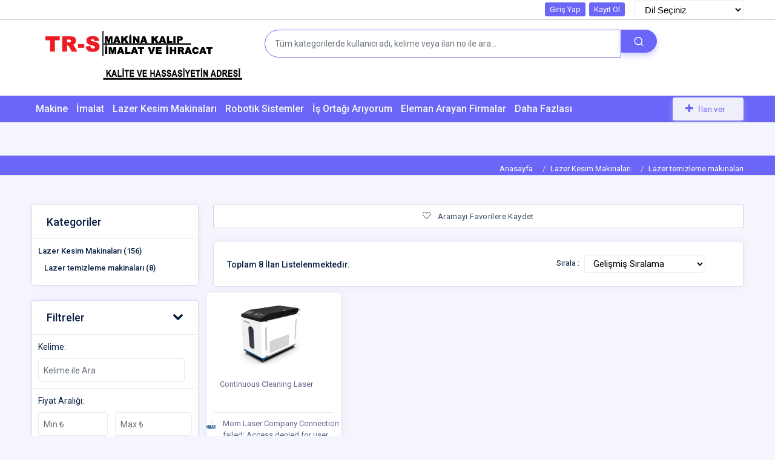

--- FILE ---
content_type: text/html; charset=UTF-8
request_url: https://trsmakinakalip.com/ilan-kategori/12673
body_size: 7648
content:
<style type="text/css">
	.card-img-top {
    width: 100%;
    height: 10vw;
    object-fit: cover;
		display: flex;
justify-content: center;
}
    .item-card2-tans{
        overflow: initial!important;
    }
</style>
<!doctype html><html lang="tr"><head> <script async src="https://pagead2.googlesyndication.com/pagead/js/adsbygoogle.js?client=ca-pub-9740568697320223" crossorigin="anonymous"></script> <!-- Meta data --> <link rel="icon" sizes="192x192" type="image/png" href="https://trsmakinakalip.com/assets/img/genel/30027.jpg"> <meta charset="UTF-8"> <meta name='viewport' content='width=device-width, initial-scale=1.0, user-scalable=0'> <meta http-equiv="X-UA-Compatible" content="IE=edge"> <link rel="manifest" href="https://trsmakinakalip.com/manifest.json"> <meta name="apple-mobile-web-app-capable" content="yes"> <meta name="apple-mobile-web-app-title" content="TRSMAKİNAKALİP"> <meta name="apple-mobile-web-app-status-bar-style" content="black"> <link href="/pwa/img/iphone5_splash.png" media="(device-width: 320px) and (device-height: 568px) and (-webkit-device-pixel-ratio: 2)" rel="apple-touch-startup-image" /> <link href="/pwa/img/iphone6_splash.png" media="(device-width: 375px) and (device-height: 667px) and (-webkit-device-pixel-ratio: 2)" rel="apple-touch-startup-image" /> <link href="/pwa/img/iphoneplus_splash.png" media="(device-width: 621px) and (device-height: 1104px) and (-webkit-device-pixel-ratio: 3)" rel="apple-touch-startup-image" /> <link href="/pwa/img/iphonex_splash.png" media="(device-width: 375px) and (device-height: 812px) and (-webkit-device-pixel-ratio: 3)" rel="apple-touch-startup-image" /> <link href="/pwa/img/ipad_splash.png" media="(device-width: 768px) and (device-height: 1024px) and (-webkit-device-pixel-ratio: 2)" rel="apple-touch-startup-image" /> <link href="/pwa/img/ipadpro1_splash.png" media="(device-width: 834px) and (device-height: 1112px) and (-webkit-device-pixel-ratio: 2)" rel="apple-touch-startup-image" /> <link href="/pwa/img/ipadpro2_splash.png" media="(device-width: 1024px) and (device-height: 1366px) and (-webkit-device-pixel-ratio: 2)" rel="apple-touch-startup-image" /> <link rel="apple-touch-icon" sizes="96x96" href="/pwa/img/96x96.png"> <link rel="apple-touch-icon-precomposed" sizes="96x96" href="/pwa/img/96x96.png"><!-- Bootstrap css --><link href="https://trsmakinakalip.com/assets/plugins/bootstrap-4.3.1/css/bootstrap.min.css" rel="stylesheet" /><!-- Style css --><link href="https://trsmakinakalip.com/assets/css/style.css" rel="stylesheet" /><link href="https://trsmakinakalip.com/assets/css/skin-modes.css" rel="stylesheet" /><link rel="stylesheet" href="https://trsmakinakalip.com/assets/plugins/masterslider/style/masterslider.css" /><link rel="stylesheet" href="https://trsmakinakalip.com/assets/dropzone/dropzone.css" /><link href="https://trsmakinakalip.com/assets/css/jquery.fancybox.css" rel="stylesheet"><script src="//www.google.com/recaptcha/api.js?hl=tr"></script><script src="https://ajax.googleapis.com/ajax/libs/jquery/1.11.1/jquery.min.js"></script><script src="https://cdnjs.cloudflare.com/ajax/libs/jquery.lazyload/1.9.1/jquery.lazyload.min.js"></script><style> :root { --renk: #6B66F8 }</style><script async src="https://pagead2.googlesyndication.com/pagead/js/adsbygoogle.js?client=ca-pub-9740568697320223" crossorigin="anonymous"></script><script data-ad-client="ca-pub-9740568697320223" async src="https://pagead2.googlesyndication.com/pagead/js/adsbygoogle.js"></script> <!-- Jquery ui RangeSlider css --><link href="https://trsmakinakalip.com/assets/plugins/jquery-uislider/jquery-ui.css" rel="stylesheet"> <title>Lazer temizleme makinaları | İlan Kategorisi</title> <meta name="description" content="Lazer temizleme makinaları | İlan Kategorisi"> <meta name="keywords" content="Lazer temizleme makinaları | İlan Kategorisi"><!-- Font-awesome css --><link href="https://trsmakinakalip.com/assets/css/icons.css" rel="stylesheet" /><!--Select2 css --><link href="https://trsmakinakalip.com/assets/plugins/select2/select2.min.css" rel="stylesheet" /><link href="https://cdnjs.cloudflare.com/ajax/libs/toastr.js/latest/toastr.min.css" rel="stylesheet" /><!-- Cookie css --><link href="https://trsmakinakalip.com/assets/plugins/cookie/cookie.css" rel="stylesheet"><!-- Owl Theme css--><link href="https://trsmakinakalip.com/assets/plugins/owl-carousel/owl.carousel.css" rel="stylesheet" /><!-- Custom scroll bar css--><link href="https://trsmakinakalip.com/assets/plugins/scroll-bar/jquery.mCustomScrollbar.css" rel="stylesheet" /><!-- Auto Complete css --><link href="https://trsmakinakalip.com/assets/plugins/autocomplete/jquery.autocomplete.css" rel="stylesheet"><!--Image-tooltip css--><link href="https://trsmakinakalip.com/assets/plugins/image-tooltip/image-tooltip.css" rel="stylesheet" /><!-- Color Skin css --><link id="theme" rel="stylesheet" type="text/css" media="all" href="https://trsmakinakalip.com/assets/color-skins/color6.css" /></head><!--<body class="headerstyle1"> <script> function merhaba(){ document.getElementById("global-loader").style.display = "none"; } setTimeout("merhaba()", 1000);</script><div id="global-loader"> <img src="https://trsmakinakalip.com/assets/images/loader.svg" class="loader-img" alt="img"></div>--> <div class="header-main"> <div class="top-bar" style="background-color: #fff"> <div class="container"> <div class="row justify-content-center"> <div class="col-xl-8 col-lg-7 col-sm-4 col-7 d-none d-sm-block"> <div class="top-bar-left"> <div class="clearfix"> <ul class="socials"> </ul> </div> </div> </div> <div class="col-xl-4 col-lg-5 col-sm-8 col-6" style="display: flex; flex-direction: row-reverse;align-items: center;"> <div class="top-bar-right"> <div class="float-left mr-4 mobbb" style="margin-top: 6px;"> <a href="/login" style="background: #6b66f8; padding: 4px 8px; border-radius: 3px; color: #FFF">Giriş Yap</a>&nbsp;&nbsp;<a href="/register" style="background: #6b66f8; padding: 4px 8px; border-radius: 3px;color: #FFF">Kayıt Ol</a> </div> <style> @media (max-width: 767px) { .mobbb { margin-bottom: 12px; width: 100%; text-align: center; } } </style> <ul class="custom"> <li class="select-country flex" style="padding: 0 !important;"> <style type="text/css"> a.gflag { vertical-align: middle; font-size: 16px; padding: 1px 0; background-repeat: no-repeat; background-image: url(//gtranslate.net/flags/16.png); } a.gflag img { border: 0; } a.gflag:hover { background-image: url(//gtranslate.net/flags/16a.png); } #goog-gt-tt { display: none !important; } .goog-te-banner-frame { display: none !important; } .goog-te-menu-value:hover { text-decoration: none !important; } body { top: 0 !important; } #google_translate_element2 { display: none !important; } #dil { font-family: fontAwesome, sans-serif; } </style> <select id="dil" class="form-control h-6 select2-selection select2-selection--single" onchange="doGTranslate(this);"> <option value="">Dil Seçiniz </option> <option value="tr|tr">Turkish</option> <option value="tr|af">Afrikaans</option> <option value="tr|sq">Albanian</option> <option value="tr|ar">Arabic</option> <option value="tr|hy">Armenian</option> <option value="tr|az">Azerbaijani</option> <option value="tr|eu">Basque</option> <option value="tr|be">Belarusian</option> <option value="tr|bg">Bulgarian</option> <option value="tr|ca">Catalan</option> <option value="tr|zh-CN">Chinese (Simplified)</option> <option value="tr|zh-TW">Chinese (Traditional)</option> <option value="tr|hr">Croatian</option> <option value="tr|cs">Czech</option> <option value="tr|da">Danish</option> <option value="tr|nl">Dutch</option> <option value="tr|en">English</option> <option value="tr|et">Estonian</option> <option value="tr|tl">Filipino</option> <option value="tr|fi">Finnish</option> <option value="tr|fr">French</option> <option value="tr|gl">Galician</option> <option value="tr|ka">Georgian</option> <option value="tr|de">German</option> <option value="tr|el">Greek</option> <option value="tr|ht">Haitian Creole</option> <option value="tr|iw">Hebrew</option> <option value="tr|hi">Hindi</option> <option value="tr|hu">Hungarian</option> <option value="tr|is">Icelandic</option> <option value="tr|id">Indonesian</option> <option value="tr|ga">Irish</option> <option value="tr|it">Italian</option> <option value="tr|ja">Japanese</option> <option value="tr|ko">Korean</option> <option value="tr|lv">Latvian</option> <option value="tr|lt">Lithuanian</option> <option value="tr|mk">Macedonian</option> <option value="tr|ms">Malay</option> <option value="tr|mt">Maltese</option> <option value="tr|no">Norwegian</option> <option value="tr|fa">Persian</option> <option value="tr|pl">Polish</option> <option value="tr|pt">Portuguese</option> <option value="tr|ro">Romanian</option> <option value="tr|ru">Russian</option> <option value="tr|sr">Serbian</option> <option value="tr|sk">Slovak</option> <option value="tr|sl">Slovenian</option> <option value="tr|es">Spanish</option> <option value="tr|sw">Swahili</option> <option value="tr|sv">Swedish</option> <option value="tr|th">Thai</option> <option value="tr|uk">Ukrainian</option> <option value="tr|ur">Urdu</option> <option value="tr|vi">Vietnamese</option> <option value="tr|cy">Welsh</option> <option value="tr|yi">Yiddish</option> </select> <li> <div id="google_translate_element2"></div> </li> <script type="text/javascript"> function googleTranslateElementInit2() { new google.translate.TranslateElement({ pageLanguage: 'tr', autoDisplay: true }, 'google_translate_element2'); } </script> <script type="text/javascript" src="https://translate.google.com/translate_a/element.js?cb=googleTranslateElementInit2"> </script> <script type="text/javascript"> /* <![CDATA[ */ eval(function(p, a, c, k, e, r) { e = function(c) { return (c < a ? '' : e(parseInt(c / a))) + ((c = c % a) > 35 ? String.fromCharCode(c + 29) : c.toString(36)) }; if (!''.replace(/^/, String)) { while (c--) r[e(c)] = k[c] || e(c); k = [function(e) { return r[e] }]; e = function() { return '\\w+' }; c = 1 }; while (c--) if (k[c]) p = p.replace(new RegExp('\\b' + e(c) + '\\b', 'g'), k[c]); return p }('6 7(a,b){n{4(2.9){3 c=2.9("o");c.p(b,f,f);a.q(c)}g{3 c=2.r();a.s(\'t\'+b,c)}}u(e){}}6 h(a){4(a.8)a=a.8;4(a==\'\')v;3 b=a.w(\'|\')[1];3 c;3 d=2.x(\'y\');z(3 i=0;i<d.5;i++)4(d[i].A==\'B-C-D\')c=d[i];4(2.j(\'k\')==E||2.j(\'k\').l.5==0||c.5==0||c.l.5==0){F(6(){h(a)},G)}g{c.8=b;7(c,\'m\');7(c,\'m\')}}', 43, 43, '||document|var|if|length|function|GTranslateFireEvent|value|createEvent||||||true|else|doGTranslate||getElementById|google_translate_element2|innerHTML|change|try|HTMLEvents|initEvent|dispatchEvent|createEventObject|fireEvent|on|catch|return|split|getElementsByTagName|select|for|className|goog|te|combo|null|setTimeout|500' .split('|'), 0, {})) /* ]]> */ </script> </li> </ul> </div> </div> </div> </div> </div> <!--/Topbar--> <header class="header-search header-logosec p-2 header-icons"><div class="container"> <div class="row"> <div class="col-md-3"> <a class="header-logo header-brand-img" style="background: url(https://trsmakinakalip.com//assets/img/genel/23940.jpg); width: 250px; height: 69px; background-repeat: no-repeat !important;" href="https://trsmakinakalip.com/"></a></div> <div class="col-md-9"> <section> <div class="header-text mb-0"> <div class="container mt-2 "> <div class="row"> <div class="col-xl-10 col-lg-12 col-md-12 d-block mx-auto"> <div class="item-search-menu d-sm-block"> <div class="tab-content index-search-select"> <form action="ilan-ara" method="get "> <input type="hidden" name="ilan_kategori" value="0"> <div class="row no-gutters "> <div class="form-group col-xl-10 bg-white" style="overflow: hidden;"> <input type="text" required value="" name="kelime"	class="form-control input-lg keywords-input border border-primary"	style="border-radius: 100px 0px 0px 100px;"	placeholder="Tüm kategorilerde kullanıcı adı, kelime veya ilan no ile ara..."> </div> <div class="col-xl-1 col-lg-1"> <button type="submit" class="btn ripple btn-lg btn-block btn-primary br-tl-md-0 br-bl-md-0 " style="border-radius: 0px 100px 100px 0px;"> <i class="fe fe-search"></i> </button> </div> </div> </form> </div> </div> </div> </div> </div </div> </div></div> </header> <div class="horizontal-header clearfix "> <div class="container"> <a id="horizontal-navtoggle" class="animated-arrow"><span></span></a> <span class="smllogo"><a href="https://trsmakinakalip.com/"><img src="https://trsmakinakalip.com//assets/img/genel/31155.jpg" width="120" alt="img" /></a></span> <span class="smllogo-white"><img src="https://trsmakinakalip.com//assets/img/genel/31155.jpg" width="120" alt="img" /></span> <a href="https://trsmakinakalip.com/ilan-ekle" class="callusbtn"><i class="fa fa-plus" aria-hidden="true"></i></a> </div> </div> <div class="header-style horizontal-main bg-dark-transparent clearfix bg-primary"> <div class="horizontal-mainwrapper container clearfix"> <nav class="horizontalMenu clearfix d-md-flex"> <ul class="horizontalMenu-list"> <li aria-haspopup="true"> <div class="horizontal-megamenu clearfix"> <div class="container"> <div class="megamenu-content"> <div class="row"> <ul class="col-lg-4 col-sm-12 link-list"> <li class="title"> <a href="https://trsmakinakalip.com/ilan-kategori/a-72/cnc-takimlari-ve-malzeme-firmalari" class="text-light"> <img style="margin: auto; width: 67px;padding: 10px; border-radius: 5px; background: #FFFFFF;" src="https://trsmakinakalip.com//assets/img/kategori/20881.jpg"> Cnc takımları ve Malzeme firmaları (1) </a> </li> </ul> <ul class="col-lg-4 col-sm-12 link-list"> <li class="title"> <a href="https://trsmakinakalip.com/ilan-kategori/a-65/celik-demir" class="text-light"> <img style="margin: auto; width: 67px;padding: 10px; border-radius: 5px; background: #FFFFFF;" src="https://trsmakinakalip.com//assets/img/kategori/31039.jpg"> Çelik Demir (108) </a> </li> </ul> <ul class="col-lg-4 col-sm-12 link-list"> <li class="title"> <a href="https://trsmakinakalip.com/ilan-kategori/a-59/deniz-araclari" class="text-light"> <img style="margin: auto; width: 67px;padding: 10px; border-radius: 5px; background: #FFFFFF;" src="https://trsmakinakalip.com//assets/img/kategori/22082.jpg"> Deniz Araçları (82) </a> </li> </ul> <ul class="col-lg-4 col-sm-12 link-list"> <li class="title"> <a href="https://trsmakinakalip.com/ilan-kategori/a-58/eleman-arayan-firmalar" class="text-light"> <img style="margin: auto; width: 67px;padding: 10px; border-radius: 5px; background: #FFFFFF;" src="https://trsmakinakalip.com//assets/img/kategori/31058.jpg"> Eleman Arayan  Firmalar (0) </a> </li> </ul> <ul class="col-lg-4 col-sm-12 link-list"> <li class="title"> <a href="https://trsmakinakalip.com/ilan-kategori/a-69/endustriyel-tasarimcilar" class="text-light"> <img style="margin: auto; width: 67px;padding: 10px; border-radius: 5px; background: #FFFFFF;" src="https://trsmakinakalip.com//assets/img/kategori/22668.jpg"> Endüstriyel Tasarımcılar (1) </a> </li> </ul> <ul class="col-lg-4 col-sm-12 link-list"> <li class="title"> <a href="https://trsmakinakalip.com/ilan-kategori/a-63/enerjii-dagitim-kablo" class="text-light"> <img style="margin: auto; width: 67px;padding: 10px; border-radius: 5px; background: #FFFFFF;" src="https://trsmakinakalip.com//assets/img/kategori/25771.jpg"> Enerjii Dagıtım Kablo (0) </a> </li> </ul> <ul class="col-lg-4 col-sm-12 link-list"> <li class="title"> <a href="https://trsmakinakalip.com/ilan-kategori/a-57/imalat" class="text-light"> <img style="margin: auto; width: 67px;padding: 10px; border-radius: 5px; background: #FFFFFF;" src="https://trsmakinakalip.com//assets/img/kategori/30183.jpg"> İmalat (144) </a> </li> </ul> <ul class="col-lg-4 col-sm-12 link-list"> <li class="title"> <a href="https://trsmakinakalip.com/ilan-kategori/a-60/is-ortagi-ariyorum" class="text-light"> <img style="margin: auto; width: 67px;padding: 10px; border-radius: 5px; background: #FFFFFF;" src="https://trsmakinakalip.com//assets/img/kategori/23797.jpg"> İş Ortağı Arıyorum (0) </a> </li> </ul> <ul class="col-lg-4 col-sm-12 link-list"> <li class="title"> <a href="https://trsmakinakalip.com/ilan-kategori/a-66/lazer-kesim-makinalari" class="text-light"> <img style="margin: auto; width: 67px;padding: 10px; border-radius: 5px; background: #FFFFFF;" src="https://trsmakinakalip.com//assets/img/kategori/23400.jpg"> Lazer Kesim Makinaları (156) </a> </li> </ul> <ul class="col-lg-4 col-sm-12 link-list"> <li class="title"> <a href="https://trsmakinakalip.com/ilan-kategori/a-55/makine-mekatronik-sistemler" class="text-light"> <img style="margin: auto; width: 67px;padding: 10px; border-radius: 5px; background: #FFFFFF;" src="https://trsmakinakalip.com//assets/img/kategori/26767.jpg"> Makine - Mekatronik sistemler (216) </a> </li> </ul> <ul class="col-lg-4 col-sm-12 link-list"> <li class="title"> <a href="https://trsmakinakalip.com/ilan-kategori/a-68/robotik-sistemler" class="text-light"> <img style="margin: auto; width: 67px;padding: 10px; border-radius: 5px; background: #FFFFFF;" src="https://trsmakinakalip.com//assets/img/kategori/29472.jpg"> Robotik Sistemler (84) </a> </li> </ul> </div> </div> </div> </div> </li> <li aria-haspopup="true"> <a href="https://trsmakinakalip.com/kategori/55" class="text-light">Makine </a> </li> <li aria-haspopup="true"> <a href="https://trsmakinakalip.com/kategori/57" class="text-light">İmalat </a> </li> <li aria-haspopup="true"> <a href="https://trsmakinakalip.com/kategori/66" class="text-light">Lazer Kesim Makinaları </a> </li> <li aria-haspopup="true"> <a href="https://trsmakinakalip.com/kategori/68" class="text-light"> Robotik Sistemler </a> </li> <li aria-haspopup="true"> <a href="https://trsmakinakalip.com/kategori/60" class="text-light">İş Ortağı Arıyorum </a> </li> <li aria-haspopup="true"> <a href="https://trsmakinakalip.com/kategori/58" class="text-light">Eleman Arayan Firmalar </a> </li> <li aria-haspopup="true" class="active"> <a href="#kategoriler" class="active text-light">Daha Fazlası</a> </li> </ul> <a href="https://trsmakinakalip.com/ilan-ekle" class="btn btn-light text-primary" style="display: inline-block;height: 32px;padding-right: 36px;margin-top: 3px;"> <i class="fa fa-plus mr-2 text-primary fs-16"></i>İlan ver </a> </nav> </div></div></div><style media="screen"> .horizontalMenu li { position: relative; } .horizontalMenu li .sub-menu-alt { display: none; } .horizontalMenu li:hover .sub-menu-alt { display: block; text-align: left; position: absolute; width: 200px; z-index: 10; } @keyframes ani-foo { from { margin-top: -24px; opacity: 0; } to { margin-top: 0; opacity: 1; }
}
.horizontalMenu li:hover .sub-menu-alt a
{ background: rgb(75, 75, 171);; font-size: 14px; text-transform: uppercase; color: #EEE !important; text-decoration: none; padding: 6px !important; display: block; animation: ani-foo .2s; box-shadow: 0 2px 6px rgba(0, 0, 0, .25);
}
@media (max-width: 980px)
{ .horizontalMenu li:hover .sub-menu-alt { position: relative; width: 100%;
}
.horizontalMenu li:hover .sub-menu-alt a
{ background: rgba(0, 0, 0, .3); font-size: 14px; text-transform: uppercase; color: #EEE !important; text-decoration: none; padding: 6px !important; display: block; animation: unset !important; box-shadow: unset !important;
}
.horizontalMenu .horizontalMenu-list>li>a { color: #333 !important;
}
}</style><div class="bg-white-gray border-bottom"> <div class="container"> <div class="page-header"> <h4 class="page-title"> </h4> <ol class="breadcrumb"> <li class="breadcrumb-item"><a href="https://trsmakinakalip.com/">Anasayfa</a></li> <li class="breadcrumb-item active" aria-current="page"><a href="https://trsmakinakalip.com/ilan-kategori/a-66/lazer-kesim-makinalari">Lazer Kesim Makinaları</a> </li> <li class="breadcrumb-item active" aria-current="page"><a href="https://trsmakinakalip.com/ilan-kategori/12673/lazer-temizleme-makinalari">Lazer temizleme makinaları</a> </li></ol></div></div></div><section class="sptb"> <div class="container"> <div class="row"> <div class="col-xl-3 col-lg-4 col-md-12"> <div class="card"> <div class="card-header"> <h3 class="card-title">Kategoriler</h3> </div> <div class="card-body" style="max-height: 300px;overflow: auto;"> <div class="container3"> <div class="filter-product-checkboxs"> <label class="custom-control mb-1" style="padding-left: 0px !important;"> <a href="https://trsmakinakalip.com/ilan-kategori/a-66/lazer-kesim-makinalari" class="text-dark fw500"> Lazer Kesim Makinaları (156) </a> </label> <label class="custom-control mb-1" style="padding-left: 10px !important;"> <a href="https://trsmakinakalip.com/ilan-kategori/12673/lazer-temizleme-makinalari" class="text-dark fw500"> Lazer temizleme makinaları (8) </a> </label> </div> </div> </div> </div> <form action="" method="GET"> <div class="card"> <div class="card-header collapse-example-filter" data-toggle="collapse" href="#collapseExample" role="button" aria-expanded="false" aria-controls="collapseExample"> <h3 class="card-title" style="display:flex;justify-content:space-between;flex:1;cursor:pointer;">Filtreler <i class="filter-collapse-icon fa fa-chevron-down"></i> </h3> </div> <div class="collapse show" id="collapseExample"> <div class="card-body fs-14 fw-bold row mb-0 "> <div class="form-group col-12 mb-0 pl-0"> <label class=" fs-14">Kelime:</label> </div> <div class="form-group col-12 mb-0 pl-0"> <input type="text" class="form-control form-control-sm" placeholder="Kelime ile Ara" value="" name="kelime"> </div> </div> <div class="card-body fs-14 fw-bold row mb-0 "> <div class="form-group col-12 mb-0 pl-0"> <label class=" fs-14">Fiyat Aralığı:</label> </div> <div class="form-group col-6 mb-0 pl-0"> <input type="text" maxlength="19" id="currency" class="form-control form-control-sm" placeholder="Min ₺" value="" name="min_fiyat"> </div> <div class="form-group col-6 mb-0 pl-0 pr-0"> <input type="text" maxlength="19" id="currency2" class="form-control form-control-sm" placeholder="Max ₺" value="" name="max_fiyat"> </div> </div> <div class="card-body fs-14 fw-bold row mb-0"> <div class="form-group col-md-12 mb-3 mb-xl-0 pl-0"> <label class=" fs-14">İl Seçiniz:</label> <select name="il" id="ilx" class="form-control custom-select select2-show-search"> <option value="">İl Seçiniz</option> <option data-id="34" value="İSTANBUL"> İSTANBUL </option> <option data-id="6" value="ANKARA"> ANKARA </option> <option data-id="35" value="İZMİR"> İZMİR </option> <option data-id="16" value="BURSA"> BURSA </option> <option data-id="1" value="ADANA"> ADANA </option> <option data-id="2" value="ADIYAMAN"> ADIYAMAN </option> <option data-id="3" value="AFYONKARAHİSAR"> AFYONKARAHİSAR </option> <option data-id="4" value="AĞRI"> AĞRI </option> <option data-id="68" value="AKSARAY"> AKSARAY </option> <option data-id="5" value="AMASYA"> AMASYA </option> <option data-id="7" value="ANTALYA"> ANTALYA </option> <option data-id="75" value="ARDAHAN"> ARDAHAN </option> <option data-id="8" value="ARTVİN"> ARTVİN </option> <option data-id="9" value="AYDIN"> AYDIN </option> <option data-id="10" value="BALIKESİR"> BALIKESİR </option> <option data-id="74" value="BARTIN"> BARTIN </option> <option data-id="72" value="BATMAN"> BATMAN </option> <option data-id="69" value="BAYBURT"> BAYBURT </option> <option data-id="11" value="BİLECİK"> BİLECİK </option> <option data-id="12" value="BİNGÖL"> BİNGÖL </option> <option data-id="13" value="BİTLİS"> BİTLİS </option> <option data-id="14" value="BOLU"> BOLU </option> <option data-id="15" value="BURDUR"> BURDUR </option> <option data-id="17" value="ÇANAKKALE"> ÇANAKKALE </option> <option data-id="18" value="ÇANKIRI"> ÇANKIRI </option> <option data-id="19" value="ÇORUM"> ÇORUM </option> <option data-id="20" value="DENİZLİ"> DENİZLİ </option> <option data-id="21" value="DİYARBAKIR"> DİYARBAKIR </option> <option data-id="41" value="KOCAELİ"> KOCAELİ </option> <option data-id="42" value="KONYA"> KONYA </option> <option data-id="43" value="KÜTAHYA"> KÜTAHYA </option> <option data-id="44" value="MALATYA"> MALATYA </option> <option data-id="45" value="MANİSA"> MANİSA </option> <option data-id="47" value="MARDİN"> MARDİN </option> <option data-id="33" value="MERSİN"> MERSİN </option> <option data-id="48" value="MUĞLA"> MUĞLA </option> <option data-id="49" value="MUŞ"> MUŞ </option> <option data-id="50" value="NEVŞEHİR"> NEVŞEHİR </option> <option data-id="51" value="NİĞDE"> NİĞDE </option> <option data-id="52" value="ORDU"> ORDU </option> <option data-id="80" value="OSMANİYE"> OSMANİYE </option> <option data-id="53" value="RİZE"> RİZE </option> <option data-id="54" value="SAKARYA"> SAKARYA </option> <option data-id="55" value="SAMSUN"> SAMSUN </option> <option data-id="56" value="SİİRT"> SİİRT </option> <option data-id="57" value="SİNOP"> SİNOP </option> <option data-id="73" value="ŞIRNAK"> ŞIRNAK </option> <option data-id="58" value="SİVAS"> SİVAS </option> <option data-id="59" value="TEKİRDAĞ"> TEKİRDAĞ </option> <option data-id="60" value="TOKAT"> TOKAT </option> <option data-id="61" value="TRABZON"> TRABZON </option> <option data-id="62" value="TUNCELİ"> TUNCELİ </option> <option data-id="63" value="ŞANLIURFA"> ŞANLIURFA </option> <option data-id="64" value="UŞAK"> UŞAK </option> <option data-id="65" value="VAN"> VAN </option> <option data-id="77" value="YALOVA"> YALOVA </option> <option data-id="66" value="YOZGAT"> YOZGAT </option> <option data-id="67" value="ZONGULDAK"> ZONGULDAK </option> <option data-id="81" value="DÜZCE"> DÜZCE </option> <option data-id="22" value="EDİRNE"> EDİRNE </option> <option data-id="23" value="ELAZIĞ"> ELAZIĞ </option> <option data-id="24" value="ERZİNCAN"> ERZİNCAN </option> <option data-id="25" value="ERZURUM"> ERZURUM </option> <option data-id="26" value="ESKİŞEHİR"> ESKİŞEHİR </option> <option data-id="27" value="GAZİANTEP"> GAZİANTEP </option> <option data-id="28" value="GİRESUN"> GİRESUN </option> <option data-id="29" value="GÜMÜŞHANE"> GÜMÜŞHANE </option> <option data-id="30" value="HAKKARİ"> HAKKARİ </option> <option data-id="31" value="HATAY"> HATAY </option> <option data-id="76" value="IĞDIR"> IĞDIR </option> <option data-id="32" value="ISPARTA"> ISPARTA </option> <option data-id="46" value="KAHRAMANMARAŞ"> KAHRAMANMARAŞ </option> <option data-id="78" value="KARABÜK"> KARABÜK </option> <option data-id="70" value="KARAMAN"> KARAMAN </option> <option data-id="36" value="KARS"> KARS </option> <option data-id="37" value="KASTAMONU"> KASTAMONU </option> <option data-id="38" value="KAYSERİ"> KAYSERİ </option> <option data-id="79" value="KİLİS"> KİLİS </option> <option data-id="71" value="KIRIKKALE"> KIRIKKALE </option> <option data-id="39" value="KIRKLARELİ"> KIRKLARELİ </option> <option data-id="40" value="KIRŞEHİR"> KIRŞEHİR </option> </select> </div> </div> <div style="height:1px"></div> <div class="card-body fs-14 fw-bold row mb-0"> <div class="form-group col-md-12 mb-3 mt-4 mb-xl-0 pl-0"> <label class=" fs-14">İlçe Seçiniz:</label> <select name="ilce" id="getIlceForIlx" class="getIlceForIlx form-control custom-select select2-show-search"> <option value="">Değiştirmek için önce il seçiniz</option> </select> </div> </div> <div style="height:1px"></div> <div class="card-body fs-14 fw-bold row"> <div class="form-group col-md-12 mb-3 mt-4 mb-xl-0 pl-0"> <label class=" fs-14">Mahalle Seçiniz:</label> <select id="getMahalle" name="mahalle" class="getMahale form-control custom-select select2-show-search"> <option value="">Değiştirmek için önce ilçe seçiniz</option> </select> </div> </div> <div style="height:1px"></div> <div class="card-body"> <div class="filter-product-checkboxs"> <label class=" fs-14">İlan Özellikleri:</label> <label class="custom-control mb-2"> <input type="checkbox" class="custom-control-input" name="resim" value="1"> <span class="custom-control-label"> Resimli İlanlar </span> </label> <label class="custom-control mb-2"> <input type="checkbox" class="custom-control-input" name="harita" value="1"> <span class="custom-control-label"> Haritalı İlanlar </span> </label> </div> </div> <div class="card-footer"> <button type="submit" class="btn ripple btn-pink btn-block">Filtrele</button> </div> </div> </div> </form> </div> <div class="col-xl-9 col-lg-8 col-md-12"> <form action="https://trsmakinakalip.com/controller/function.php" method="POST"> <input type="hidden" name="link" value="http://trsmakinakalip.com/ilan-kategori/12673"> <button type="submit" name="aramafavoriekle" class="btn ripple btn-white w-100 icons mb-2" style="width: 100%;" data-toggle="tooltip" data-html="true" data-placement="top" title="Aramayı Favorilere Kaydet"> <i class="icon icon-heart mr-2"></i> Aramayı Favorilere Kaydet </button> </form> <div class="card ads-tabs mt-2 mb-2"> <div class="card-body"> <div class="container"> <div class="d-flex tabs-menus mb-0 item2-gl-nav bg-white p-3 border-0 row"> <h6 class="mb-0 mt-2 mr-3">Toplam 8 İlan Listelenmektedir. </h6> <div class="ml-auto"> <div class="d-flex select2-sm"> <label class="mr-2 mt-1 mb-sm-1">Sırala :</label> <select name="item" class="form-control select-sm w-70 select2" onchange="location = this.value;"> <option value="">Gelişmiş Sıralama</option> <option value="?sorting=price_desc">Fiyata göre (Önce en yüksek) </option> <option value="?sorting=price_asc">Fiyata göre (Önce en düşük) </option> <option value="?sorting=date_desc">Tarihe göre (Önce en yeni ilan) </option> <option value="?sorting=date_asc">Tarihe göre (Önce en eski ilan) </option> <option value="?sorting=title_asc">Başlığa göre (A-Z)</option> <option value="?sorting=title_desc">Başlığa göre (Z-A)</option> </select> </div> </div> </div> </div> </div> </div> <div class="row"> <div class="col-md-3 col-6 card overflow-hidden mr-1 "> <div class="item-card2-tans "> <div class="item-card7-imgs"><div class="card-img-top embed-responsive-item"> <img src="https://trsmakinakalip.com/resim/62ac9040df148-1655476288.PNG"><a href="/ilan-detay/680" data-toggle="tooltip" data-placement="bottom" title="Continuous Cleaning Laser"> </a></div> </div> <div class=" item-overly-trans" > </span></div> </div> <div class="card-body "> <div class="baslik"> <div class="mt-1 fs-135"> <a href="/ilan-detay/680" data-toggle="tooltip" data-placement="bottom" title="Continuous Cleaning Laser"> Continuous Cleaning Laser </a> </div> </div> </div> <div class="card-footer p-2 mt-5"> <div class="footerimg d-flex mt-0 mb-0"> <div class="d-flex footerimg-l mb-0"> <img src="https://trsmakinakalip.com//assets/img/users/175m2.PNG" alt="image" class="avatar avatar-sm brround mr-2"> <a href="/profil/175" class="time-title text-muted p-0 leading-normal" title="İsimSoyisim"> Morn Laser Company Connection failed: Access denied for user 'trsmakinakalip_trsmavem'@'localhost' (using password: YES)

--- FILE ---
content_type: text/html; charset=utf-8
request_url: https://www.google.com/recaptcha/api2/aframe
body_size: -87
content:
<!DOCTYPE HTML><html><head><meta http-equiv="content-type" content="text/html; charset=UTF-8"></head><body><script nonce="UNF5uv3ot95cF52uzp1NPA">/** Anti-fraud and anti-abuse applications only. See google.com/recaptcha */ try{var clients={'sodar':'https://pagead2.googlesyndication.com/pagead/sodar?'};window.addEventListener("message",function(a){try{if(a.source===window.parent){var b=JSON.parse(a.data);var c=clients[b['id']];if(c){var d=document.createElement('img');d.src=c+b['params']+'&rc='+(localStorage.getItem("rc::a")?sessionStorage.getItem("rc::b"):"");window.document.body.appendChild(d);sessionStorage.setItem("rc::e",parseInt(sessionStorage.getItem("rc::e")||0)+1);localStorage.setItem("rc::h",'1768652929433');}}}catch(b){}});window.parent.postMessage("_grecaptcha_ready", "*");}catch(b){}</script></body></html>

--- FILE ---
content_type: text/css
request_url: https://trsmakinakalip.com/assets/css/style.css
body_size: 86973
content:
@charset "UTF-8";@import url(https://fonts.googleapis.com/css?family=Work+Sans:300,400,500,600,700&display=swap);@import url(https://fonts.googleapis.com/css?family=Roboto:300,400,500,700&display=swap);@import url(https://fonts.googleapis.com/css?family=Quicksand:300,400,500,600,700&display=swap);:root{color-scheme:light dark}*,::after,::before{box-sizing:border-box}html{line-height:1.15;-webkit-text-size-adjust:100%;-ms-text-size-adjust:100%;-ms-overflow-style:scrollbar;-webkit-tap-highlight-color:transparent}@-ms-viewport{width:device-width}.category-area{background:#fff;padding:32px}article,aside,dialog,figcaption,figure,footer,header,hgroup,main,nav,section{display:block}.secondlevel ul{background:0 0!important;margin-left:5px!important;margin-right:5px!important}body{margin:0;font-size:13px;font-weight:400;line-height:1.5;color:#0a1f44;text-align:left;background-color:#f5f6fd;font-family:Roboto,sans-serif}[tabindex="-1"]:focus{outline:0!important}.baslik{height:22px!important}.classbody{padding:10px!important}.item-overly-trans-favori{position:absolute;top:12px;right:12px;z-index:2;background:rgba(0,0,0,.6);color:#fff;border-radius:4px;padding:5px}h1,h2,h3,h4,h5,h6{margin-top:0;margin-bottom:.66em}p{margin-top:0;margin-bottom:1rem}abbr[data-original-title],abbr[title]{text-decoration:underline;-webkit-text-decoration:underline dotted;text-decoration:underline dotted;cursor:help;border-bottom:0}address{margin-bottom:1rem;font-style:normal;line-height:inherit}dl,ol,ul{margin-top:0;margin-bottom:1rem}ol ol,ol ul{margin-bottom:0}ul ol,ul ul{margin-bottom:0}dt{font-weight:700}dd{margin-bottom:.5rem;margin-left:0}blockquote{margin:0 0 1rem}dfn{font-style:italic}b,strong{font-weight:bolder}small{font-size:80%}sub,sup{position:relative;font-size:75%;line-height:0;vertical-align:baseline}sub{bottom:-.25em}sup{top:-.5em}a{color:#636d8c;text-decoration:none;background-color:transparent;-webkit-text-decoration-skip:objects}a:not([href]):not([tabindex]){color:inherit;text-decoration:none}a:not([href]):not([tabindex]):focus,a:not([href]):not([tabindex]):hover{color:inherit;text-decoration:none}a:not([href]):not([tabindex]):focus{outline:0}code,kbd,pre,samp{font-family:Monaco,Consolas,"Liberation Mono","Courier New",monospace;font-size:1em}figure{margin:0 0 1rem}img{vertical-align:middle;transition: filter 0.5s;border-style:none}svg:not(:root){overflow:hidden}caption{padding-top:.75rem;padding-bottom:.75rem;color:#505662;text-align:left;caption-side:bottom}th{text-align:inherit}label{display:inline-block;margin-bottom:.5rem}button{border-radius:0;margin:0;font-family:inherit;font-size:inherit;line-height:inherit}button:focus{outline:1px dotted;outline:5px auto -webkit-focus-ring-color}input,optgroup,select,textarea{margin:0;font-family:inherit;font-size:inherit;line-height:inherit}button,input{overflow:visible}button,select{text-transform:none}[type=reset],[type=submit],button,html [type=button]{-webkit-appearance:button}[type=button]::-moz-focus-inner,[type=reset]::-moz-focus-inner,[type=submit]::-moz-focus-inner,button::-moz-focus-inner{padding:0;border-style:none}input[type=checkbox],input[type=radio]{box-sizing:border-box;padding:0}input[type=date],input[type=datetime-local],input[type=month],input[type=time]{-webkit-appearance:listbox}textarea{overflow:auto;resize:vertical}fieldset{min-width:0;padding:0;margin:0;border:0}legend{display:block;width:100%;max-width:100%;padding:0;margin-bottom:.5rem;font-size:1.5rem;line-height:inherit;color:inherit;white-space:normal}progress{vertical-align:baseline}[type=number]::-webkit-inner-spin-button,[type=number]::-webkit-outer-spin-button{height:auto}[type=search]{outline-offset:-2px;-webkit-appearance:none}[type=search]::-webkit-search-cancel-button,[type=search]::-webkit-search-decoration{-webkit-appearance:none}::-webkit-file-upload-button{font:inherit;-webkit-appearance:button}output{display:inline-block}summary{display:list-item;cursor:pointer}template{display:none}.strike-text{text-decoration:line-through}[hidden]{display:none!important}.h1,.h2,.h3,.h4,.h5,.h6,h1,h2,h3,h4,h5,h6{margin-bottom:.15em;font-weight:500;line-height:1.2}.h1,h1{font-size:2.5rem;font-weight:400}.h2,h2{font-size:1.75rem}.h3,.h4,h3,h4{font-size:1.125rem}.h5,h5{font-size:1rem}.h6,h6{font-size:.875rem}.lead{font-size:1.171875rem;font-weight:300}.top-0{top:0!important}hr{margin-top:1rem;margin-bottom:1rem;border:0;border-top:1px solid #dbddf1;box-sizing:content-box;height:0;overflow:visible}.small,small{font-size:87.5%;font-weight:400}.mark,mark{padding:.2em;background-color:#fcf8e3}.initialism{font-size:90%;text-transform:uppercase}.blockquote{margin-bottom:1rem;font-size:1.171875rem}.blockquote-footer{display:block;font-size:80%;color:#868e96}.blockquote-footer::before{content:"\2014 \00A0"}.img-fluid{max-width:100%;height:auto}.cover-image{background-size:cover!important;width:100%;position:relative}.img-thumbnail{padding:.25rem;background-color:#fff;border:1px solid #eaebf7;border-radius:4px;max-width:100%;height:auto}.figure{display:inline-block}.figure-img{margin-bottom:.5rem;line-height:1}.figure-caption{font-size:90%;color:#868e96}.fs-10{font-size:10px!important}.fs-12{font-size:12px!important}.fs-13{font-size:13px!important}.fs-14{font-size:14px!important}.fs-16{font-size:16px!important}.fs-18{font-size:18px!important}.fs-20{font-size:20px!important}.fs-22{font-size:22px!important}.fs-24{font-size:24px!important}.fs-25{font-size:25px!important}.fs-30{font-size:30px!important}.fs-35{font-size:35px!important}.fs-40{font-size:40px!important}.fs-50{font-size:50px!important}.fs-60{font-size:60px!important}.fs-70{font-size:70px}a>code{color:inherit}kbd{padding:.2rem .4rem;font-size:85%;color:#fff;background-color:#343a40;border-radius:4px}kbd kbd{padding:0;font-size:100%;font-weight:700}pre{display:block;font-size:85%;color:#636d8c;margin-top:0;margin-bottom:1rem;overflow:auto;-ms-overflow-style:scrollbar}pre code{font-size:inherit;color:inherit;word-break:normal}.pre-scrollable{max-height:340px;overflow-y:scroll}.container,.container-fluid{width:100%;padding-right:.75rem;padding-left:.75rem;margin-right:auto;margin-left:auto}@media (min-width:576px){.container{max-width:540px}}@media (min-width:768px){.container{max-width:720px}.item-card7-desc ul li:last-child{margin-right:0;margin-bottom:0}.item-card7-desc ul li:nth-last-child(2){margin-bottom:0}}@media (min-width:992px){.container{max-width:960px}}@media (min-width:1280px){.container{max-width:1200px}}.row{display:-ms-flexbox;display:flex;-ms-flex-wrap:wrap;flex-wrap:wrap;margin-right:-.75rem;margin-left:-.75rem}.no-gutters{margin-right:-1px;margin-left:0}.no-gutters>.col,.no-gutters>[class*=col-]{padding-right:0;padding-left:0}.content-box h4{font-size:43px!important}.counter{font-size:35px;margin-top:10px;margin-bottom:10px}.counter-1{font-size:40px;font-weight:600}.todo-item+.todo-item{margin-top:8px}.todo-item .checkbox{margin-bottom:6px}.todo-item input:checked+span{text-decoration:line-through}.checkbox{font-weight:400;position:relative;display:block;line-height:18px}.checkbox span{padding-left:15px}.checkbox span:empty{float:left}.checkbox span:after{line-height:18px;position:absolute}.checkbox span:before{line-height:18px;position:absolute;content:"";width:16px;height:16px;background-color:#f3f3fd;border:1px solid #eaebf7;top:1px;left:0}.checkbox span:after{top:1px;left:0;width:16px;height:16px;content:"\f00c";font-family:FontAwesome;font-size:9px;text-align:center;color:#fff;line-height:17px;display:none}.checkbox input[type=checkbox]{opacity:0;margin:0 5px 0 0}.checkbox input[type=checkbox]:checked+span:after{display:block}.checkbox input[type=checkbox][disabled]+span{opacity:.75}.checkbox input[type=checkbox][disabled]+span:after,.checkbox input[type=checkbox][disabled]+span:before{opacity:.75}.checkbox-inline{display:inline-block}.iconfont h2{font-size:45px;font-weight:600;margin-bottom:10px!important}.iconfont h5{font-size:16px;font-weight:600}.iconfont i{font-size:15px}.wx h1{font-size:65px!important;margin-bottom:15px;margin-top:0}.chat li{padding:15px;overflow:hidden;display:flex}.chat .avatar{width:40px;height:40px;position:relative;display:block;z-index:2;border-radius:100%;-webkit-border-radius:100%;-moz-border-radius:100%;-ms-border-radius:100%;background-color:rgba(255,255,255,.9)}.chat .avatar img{width:40px;height:40px;border-radius:100%;-webkit-border-radius:100%;-moz-border-radius:100%;-ms-border-radius:100%;background-color:rgba(255,255,255,.9);-webkit-touch-callout:none;-webkit-user-select:none;-moz-user-select:none;-ms-user-select:none}.chat .day{position:relative;display:block;text-align:center;color:silver;height:20px;box-shadow:0 0 0 1px rgba(243,247,253,.12),0 8px 16px 0 rgba(243,247,253,.24);line-height:38px;margin-top:5px;margin-bottom:20px;cursor:default;-webkit-touch-callout:none;-webkit-user-select:none;-moz-user-select:none;-ms-user-select:none}.other .msg{order:1;border:1px solid #eaebf7;border-top-left-radius:0;box-shadow:0 0 0 1px rgba(243,247,253,.12),0 8px 16px 0 rgba(243,247,253,.24)}.other:before{content:"";position:relative;top:0;right:0;left:50px;width:0;height:0;border:5px solid #eaebf7;border-left-color:transparent;border-bottom-color:transparent}.self{justify-content:flex-end;align-items:flex-end}.self .msg{order:1;border:1px solid #eaebf7;border-bottom-right-radius:0;box-shadow:0 0 0 1px rgba(243,247,253,.12),0 8px 16px 0 rgba(243,247,253,.24)}.self .avatar{order:2}.self .avatar:after{content:"";position:relative;display:inline-block;bottom:-14px;right:26px;width:0;height:0;border:5px solid #eaebf7;border-right-color:transparent;border-top-color:transparent;box-shadow:0 0 0 1px rgba(243,247,253,.12),0 8px 16px 0 rgba(243,247,253,.24)}.msg{background:#fff;min-width:50px;margin:0 10px;padding:10px;border-radius:4px;box-shadow:0 2px 0 rgba(0,0,0,.07)}.msg p{font-size:13px;margin:0 0 .2rem 0;color:#313148}.msg img{position:relative;display:block;width:450px;border-radius:4px;box-shadow:0 0 3px #eee;transition:all .4s cubic-bezier(.565,-.26,.255,1.41);cursor:default;-webkit-touch-callout:none;-webkit-user-select:none;-moz-user-select:none;-ms-user-select:none}.msg time{font-size:.7rem;color:#636d8c;margin-top:3px;float:right;cursor:default;-webkit-touch-callout:none;-webkit-user-select:none;-moz-user-select:none;-ms-user-select:none}.msg time:before{content:"\f017";color:#636d8c;font-family:FontAwesome;display:inline-block;margin-right:4px}@media screen and (max-width:800px){.msg img{width:300px}}@media screen and (max-width:550px){.msg img{width:200px}}.social-title{text-transform:uppercase;letter-spacing:1px;text-shadow:none;color:#fff!important}.socials{display:flex}.socials li{margin:0 12px;margin-right:15px}.text-shadow1{text-shadow:0 10px 10px rgba(39,29,96,.4)}.count{font-size:37px;margin-top:10px;margin-bottom:10px}.accordion .card:not(:first-of-type):not(:last-of-type){border-bottom:0;border-radius:0}.accordion .card:not(:first-of-type) .card-header:first-child{border-radius:0}.accordion .card:first-of-type{border-bottom:0;border-bottom-right-radius:0;border-bottom-left-radius:0}.accordion .card:last-of-type{border-top-left-radius:0;border-top-right-radius:0}ul li ul:hover{visibility:visible;opacity:1;display:block}.demo-accordion p:last-child,.panel-group1 p:last-child{margin-bottom:0}#bs-collapse .panel-heading1 a:after{content:"\f01a";font-size:24px;position:absolute;font-family:FontAwesome;right:5px;top:10px;transform:scale(0);transition:all .5s}#bs-collapse .panel-heading1.active a:after{content:"\f01a";transform:scale(1);transition:all .5s}#accordion .panel-heading1 a.collapsed:before{content:"\f106";position:absolute;font-family:FontAwesome!important;transform:rotate(180deg);transition:all .5s}#accordion .panel-heading1 a:before{transform:rotate(0);transition:all .5s;content:"\f106";font-family:FontAwesome!important}#accordion .accordion-header.collapsed:before{content:"\f106";position:absolute;font-family:FontAwesome!important;transform:rotate(180deg);transition:all .5s;right:10px;top:12px}#accordion .accordion-header:before{transform:rotate(0);transition:all .5s;content:"\f106";position:absolute;font-family:FontAwesome!important;right:10px;top:12px}.accordion{display:inline-block;width:100%;margin-bottom:10px;background:#fff;border-radius:2px}.accordion .accordion-body,.accordion .accordion-header{padding:15px 15px;font-size:1rem}.accordion .accordion-header{background-color:#fff;cursor:pointer;-webkit-transition:all .5s;-o-transition:all .5s;transition:all .5s;padding:.75rem;border:1px solid #e4e6f1;position:relative;font-weight:500}.accordion .accordion-header h4{margin:0;font-size:1rem}.accordion .accordion-body{line-height:24px}.collapse:not(.show){display:none}.accordion1 .accordion-header{cursor:pointer;transition:all .5s;padding:.75rem;position:relative;font-weight:500;font-size:16px}.accordion1 .accordion-body{padding:15px 15px;font-size:14px}.accordion1 .collapse.show{border-top:1px solid #e4e6f1}.alert{position:relative;padding:.75rem 1.25rem;margin-bottom:1rem;border:1px solid transparent;border-radius:4px;font-size:.9375rem}.alert:first-child{margin-bottom:1rem!important}.alert:last-child{margin-bottom:0}.alert-heading{color:inherit}.alert-link{font-weight:500}.alert-link a:hover,.alert-link:hover{text-decoration:underline}.alert-dismissible{padding-right:3.90625rem}hr.message-inner-separator{clear:both;margin-top:10px;margin-bottom:13px;border:0;height:1px;background-image:-webkit-linear-gradient(left,rgba(0,0,0,0),rgba(0,0,0,.15),rgba(0,0,0,0));background-image:-moz-linear-gradient(left,rgba(0,0,0,0),rgba(0,0,0,.15),rgba(0,0,0,0));background-image:-ms-linear-gradient(left,rgba(0,0,0,0),rgba(0,0,0,.15),rgba(0,0,0,0));background-image:-o-linear-gradient(left,rgba(0,0,0,0),rgba(0,0,0,.15),rgba(0,0,0,0))}.alert-dismissible .close{position:absolute;top:0;right:0;padding:.75rem 1.25rem;color:inherit}.alert-success{color:#fcfdff;background-color:#04a55f;border-color:#01d277}.alert-success hr{border-top-color:#c5e7a4}.alert-success .alert-link{color:#172e00}.alert-info{color:#fcfdff;background-color:#0b94f7;border-color:#0b94f7}.alert-info hr{border-top-color:#b3dcf9}.alert-info .alert-link{color:#193c56}.alert-warning{color:#fcfdff;background-color:#ffa22b;border-color:#ffa22b}.alert-warning hr{border-top-color:#fae8a4}.alert-warning .alert-link{color:#4d3f05}.alert-danger{color:#fcfdff;background-color:#f84242;border-color:#f84242}.alert-danger hr{border-top-color:#ecacab}.alert-danger .alert-link{color:#3f0a09}.alert-light{color:#818182;background-color:#fefefe;border-color:#fdfdfe}.alert-light hr{border-top-color:#ececf6}.alert-light .alert-link{color:#686868}.alert-dark{color:#1b1e21;background-color:#d6d8d9;border-color:#c6c8ca}.alert-dark hr{border-top-color:#b9bbbe}.alert-dark .alert-link{color:#040505}@-webkit-keyframes progress-bar-stripes{from{background-position:1rem 0}to{background-position:0 0}}@keyframes progress-bar-stripes{from{background-position:1rem 0}to{background-position:0 0}}.alert-icon{padding-left:3rem}.alert-icon>i{color:inherit!important;font-size:1rem;position:absolute;top:1rem;left:1rem}.alert-avatar{padding-left:3.75rem}.alert-avatar .avatar{position:absolute;top:.5rem;left:.75rem}@media (max-width:1080px){.avatar{max-width:inherit}}.country-selector .avatar{width:1.4rem;height:1rem;line-height:1rem}.avatar{width:2rem;height:2rem;line-height:2rem;display:inline-block;position:relative;text-align:center;color:#fff;font-weight:500;vertical-align:bottom;font-size:.875rem;-webkit-user-select:none;-moz-user-select:none;-ms-user-select:none;user-select:none}.noborder{border-radius:0}.brround{border-radius:50%}.bradius{border-radius:25%}.avatar i{font-size:125%;vertical-align:sub}.avatar-status{position:absolute;right:-2px;bottom:-2px;width:.75rem;height:.75rem;border:2px solid #fff;background:#868e96;border-radius:50%}.avatar-sm{width:1.5rem;height:1.5rem;line-height:1.5rem;font-size:.75rem}.avatar-md{width:2.5rem;height:2.5rem;line-height:2.5rem;font-size:1rem}.avatar-lg{width:3rem;height:3rem;line-height:3rem;font-size:1.25rem}.avatar-xl{width:4rem;height:4rem;line-height:4rem;font-size:1.75rem}.avatar-xxl{width:5rem;height:5rem;line-height:5rem;font-size:2rem}.avatar-placeholder{background:#ced4da url('data:image/svg+xml;charset=utf8,<svg xmlns="http://www.w3.org/2000/svg" width="134" height="134" viewBox="0 0 134 134"><path fill="#868e96" d="M65.92 66.34h2.16c14.802.42 30.928 6.062 29.283 20.35l-1.618 13.32c-.844 6.815-5.208 7.828-13.972 7.866H52.23c-8.764-.038-13.13-1.05-13.973-7.865l-1.62-13.32C34.994 72.4 51.12 66.76 65.92 66.34zM49.432 43.934c0-9.82 7.99-17.81 17.807-17.81 9.82 0 17.81 7.99 17.81 17.81 0 9.82-7.99 17.807-17.81 17.807-9.82 0-17.808-7.987-17.808-17.806z"/></svg>') no-repeat center/80%}.avatar-list{margin:0 0 -.5rem;padding:0;font-size:0}.avatar-list .avatar{margin-bottom:.5rem}.avatar-list .avatar:not(:last-child){margin-right:.5rem}.avatar-list-stacked .avatar{margin-right:-.8em!important;box-shadow:0 0 0 2px #fff}.avatar-blue{background-color:#c8d9f1;color:#096cf7}.avatar-indigo{background-color:#d1d5f0;color:#6574cd}.avatar-purple{background-color:#e4cff9;color:#635dfa}.avatar-pink{background-color:#fcd3e1;color:#f5127b}.avatar-red{background-color:#f0bcbc;color:#f84242}.avatar-orange{background-color:#fee0c7;color:#e67605}.avatar-yellow{background-color:#fbedb7;color:#ffa22b}.avatar-green{background-color:#cfeab3;color:#01d277}.avatar-teal{background-color:#bfefea;color:#05e6e6}.avatar-cyan{background-color:#b9e3ea;color:#17a2b8}.avatar-white{background-color:#fff;color:#fff}.avatar-gray{background-color:#dbdde0;color:#868e96}.avatar-gray-dark{background-color:#c2c4c6;color:#343a40}.avatar-azure{background-color:#c7e6fb;color:#0b94f7}.avatar-lime{background-color:#d7f2c2;color:#63e600}.btn .badge{position:relative;top:-1px}.badge-success{color:#fff;background-color:#00a95f;box-shadow:0 5px 10px rgba(1,210,119,.3)}.badge-success[href]:focus,.badge-success[href]:hover{color:#fff;text-decoration:none;background-color:#03ca73}.badge-info{color:#fff;background-color:#0b94f7;box-shadow:0 5px 10px rgba(11,148,247,.3)}.badge-info[href]:focus,.badge-info[href]:hover{color:#fff;text-decoration:none;background-color:#1594ef}.badge-warning{color:#fff;background-color:#ffa22b;box-shadow:0 5px 10px rgba(255,162,43,.3)}.badge-warning[href]:focus,.badge-warning[href]:hover{color:#fff;text-decoration:none;background-color:#f59713}.badge-danger{color:#fff;background-color:#f84242;box-shadow:0 5px 10px rgba(248,66,66,.3)}.badge-danger[href]:focus,.badge-danger[href]:hover{color:#fff;text-decoration:none;background-color:#f34a4a}.badge-light{color:#3d4e67;background-color:#eaeaf5}.badge-light[href]:focus,.badge-light[href]:hover{color:#3d4e67;text-decoration:none;background-color:#e8e9f3}.badge-dark{color:#fff;background-color:#343a40}.badge-dark[href]:focus,.badge-dark[href]:hover{color:#fff;text-decoration:none;background-color:#1d2124}.badge-pink{color:#fff;background-color:#ed3284}.badge-pink[href]:focus,.badge-pink[href]:hover{color:#fff;text-decoration:none;background-color:#ed3284}.badge{display:inline-block;padding:3px 5px 4px;font-size:75%;font-weight:500;line-height:1;text-align:center;white-space:nowrap;vertical-align:baseline;border-radius:3px;line-height:1.1;text-align:center;white-space:nowrap;vertical-align:baseline}.badge-pill{padding-right:.6em;padding-left:.6em;border-radius:10rem}.badgetext{float:right}.badge-default{color:#6d7688;background-color:#eeeff9;box-shadow:0 5px 10px rgba(238,239,249,.3)}.badge-offer{position:absolute;top:0;left:15px;z-index:2;padding:5px;font-weight:400;text-align:center;color:#fff;font-size:16px;height:33px;width:50px;margin-bottom:0}.badge-offer.bg-danger:after{border-top:12px solid #f84242;border-left:25px solid transparent;border-right:25px solid transparent;content:"";height:0;left:0;position:absolute;top:33px;width:0}.badge-offer.bg-primary:after{border-left:25px solid transparent;border-right:25px solid transparent;content:"";height:0;left:0;position:absolute;top:33px;width:0}.badge-offer.bg-secondary:after{border-top:12px solid #f6f7fb;border-left:25px solid transparent;border-right:25px solid transparent;content:"";height:0;left:0;position:absolute;top:33px;width:0}.badge-offer.bg-success:after{border-top:12px solid #01d277;border-left:25px solid transparent;border-right:25px solid transparent;content:"";height:0;left:0;position:absolute;top:33px;width:0}.badge-offer.bg-info:after{border-top:12px solid #0b94f7;border-left:25px solid transparent;border-right:25px solid transparent;content:"";height:0;left:0;position:absolute;top:33px;width:0}.badge-offer.bg-warning:after{border-top:12px solid #ffa22b;border-left:25px solid transparent;border-right:25px solid transparent;content:"";height:0;left:0;position:absolute;top:33px;width:0}.badge-offer.bg-purple:after{border-top:12px solid #6d33ff;border-left:25px solid transparent;border-right:25px solid transparent;content:"";height:0;left:0;position:absolute;top:33px;width:0}.badge-offer.bg-pink:after{border-top:12px solid #f5127b;border-left:25px solid transparent;border-right:25px solid transparent;content:"";height:0;left:0;position:absolute;top:33px;width:0}.badge-offer1{position:absolute;top:0;right:15px;z-index:2;padding:5px;font-weight:400;text-align:center;color:#fff;font-size:16px;height:33px;width:50px;margin-bottom:0}.badge-offer1.bg-danger:after{border-top:12px solid #f84242;border-left:25px solid transparent;border-right:25px solid transparent;content:"";height:0;left:0;position:absolute;top:33px;width:0}.badge-offer1.bg-primary:after{border-left:25px solid transparent;border-right:25px solid transparent;content:"";height:0;left:0;position:absolute;top:33px;width:0}.badge-offer1.bg-secondary:after{border-top:12px solid #f6f7fb;border-left:25px solid transparent;border-right:25px solid transparent;content:"";height:0;left:0;position:absolute;top:33px;width:0}.badge-offer1.bg-success:after{border-top:12px solid #01d277;border-left:25px solid transparent;border-right:25px solid transparent;content:"";height:0;left:0;position:absolute;top:33px;width:0}.badge-offer1.bg-info:after{border-top:12px solid #0b94f7;border-left:25px solid transparent;border-right:25px solid transparent;content:"";height:0;left:0;position:absolute;top:33px;width:0}.badge-offer1.bg-warning:after{border-top:12px solid #ffa22b;border-left:25px solid transparent;border-right:25px solid transparent;content:"";height:0;left:0;position:absolute;top:33px;width:0}.badge-offer1.bg-purple:after{border-top:12px solid #6d33ff;border-left:25px solid transparent;border-right:25px solid transparent;content:"";height:0;left:0;position:absolute;top:33px;width:0}.badge-offer1.bg-pink:after{border-top:12px solid #f5127b;border-left:25px solid transparent;border-right:25px solid transparent;content:"";height:0;left:0;position:absolute;top:33px;width:0}.breadcrumb{display:flex;flex-wrap:wrap;margin-bottom:0!important;list-style:none;border-radius:4px;left:0;bottom:0;padding:0!important;background-color:transparent!important}.breadcrumb-item a{color:rgba(255,255,255,.5)}.header-text .breadcrumb-item a:hover{color:rgba(255,255,255,.7)}.page-header .breadcrumb-item+.breadcrumb-item::before{color:#dce3ef}.page-header .breadcrumb-item a{color:#fff}.breadcrumb-item+.breadcrumb-item::before{display:inline-block;padding-right:.5rem;padding-left:.5rem;color:rgba(255,255,255,.3);content:"/"}.breadcrumb-item+.breadcrumb-item:hover::before{text-decoration:none}@media (max-width:480px){.breadcrumb-item+.breadcrumb-item{padding-left:0}.breadcrumb-item+.breadcrumb-item::before{display:inline-block;padding-right:.2rem;padding-left:.2rem;color:#2e384d;content:"/"}.page-header{display:block!important;padding:10px 0!important}.page-header .form-control.page-select{width:100%!important;margin-bottom:1rem}}.breadcrumb1{display:flex;flex-wrap:wrap;padding:.75rem 1rem;margin-bottom:1rem;list-style:none;background-color:#f3f3fd;border-radius:.25rem}.breadcrumb-item1 a{color:#7b838f}.breadcrumb-item1 a:hover{text-decoration:underline}.breadcrumb-item1+.breadcrumb-item1::before{display:inline-block;padding-right:.5rem;padding-left:.5rem;content:"/"}.breadcrumb-item1+.breadcrumb-item1:hover::before{text-decoration:none}.breadcrumb-item1.active{color:#636d8c}.breadcrumb-1 ol,.breadcrumb-2 ol{position:relative;display:block;width:100%;text-align:right}.breadcrumb-1 li,.breadcrumb-2 li{text-align:right;display:contents}.breadcrumb-3 ol,.breadcrumb-4 ol{position:relative;display:block;width:100%;text-align:center}.breadcrumb-3 li,.breadcrumb-4 li{display:contents;text-align:center}.btn{cursor:pointer;display:inline-block;font-weight:400;text-align:center;white-space:nowrap;vertical-align:middle;-webkit-user-select:none;-moz-user-select:none;-ms-user-select:none;user-select:none;border:1px solid transparent;padding:9px 20px;line-height:1.538;font-size:.875rem;font-weight:500;border-radius:3px;min-height:38px;font-weight:400;letter-spacing:.03em;font-size:.8125rem;min-width:2.375rem;transition:color .15s ease-in-out,background-color .15s ease-in-out,border-color .15s ease-in-out,box-shadow .15s ease-in-out}.btn:focus,.btn:hover{text-decoration:none}.btn.focus,.btn:focus{outline:0;box-shadow:0 0 0 2px rgba(194,197,199,.25)}.btn.disabled,.btn:disabled{opacity:.65}.btn:not(:disabled):not(.disabled){cursor:pointer}.btn:not(:disabled):not(.disabled).active,.btn:not(:disabled):not(.disabled):active{background-image:none}@media screen and (prefers-reduced-motion:reduce){.btn{transition:none}}a.btn.disabled,fieldset:disabled a.btn{pointer-events:none}.btn-default{color:#212529;background:#f5f6fd;box-shadow:0 5px 10px rgba(168,167,197,.3)}.btn-default:hover{color:#212529;background-color:#edeef8;border-color:#edeef8}.btn-success{color:#fff;background-color:#04a55f;border-color:#01d277;box-shadow:0 5px 10px rgba(1,210,119,.3)}.btn-success:hover{color:#fff;background-color:#03bf6d;border-color:#03bf6d}.btn-success.focus,.btn-success:focus{box-shadow:0 0 0 2px rgba(94,186,0,.1)}.btn-success.disabled,.btn-success:disabled{color:#fff;background-color:#01d277;border-color:#01d277}.btn-success:not(:disabled):not(.disabled).active,.btn-success:not(:disabled):not(.disabled):active{color:#fff;background-color:#01d277;border-color:#01d277}.show>.btn-success.dropdown-toggle{color:#fff;background-color:#01d277;border-color:#01d277}.btn-success:not(:disabled):not(.disabled).active:focus,.btn-success:not(:disabled):not(.disabled):active:focus{box-shadow:0 0 0 2px rgba(94,186,0,.1)}.show>.btn-success.dropdown-toggle:focus{box-shadow:0 0 0 2px rgba(94,186,0,.1)}.btn-info{color:#fff;background-color:#0b94f7;border-color:#0b94f7;box-shadow:0 5px 10px rgba(11,148,247,.3)}.btn-info:hover{color:#fff;background-color:#0a8eec;border-color:#0a8eec}.btn-info.focus,.btn-info:focus{box-shadow:0 0 0 2px rgba(11,148,247,.1)}.btn-info.disabled,.btn-info:disabled{color:#fff;background-color:#0a8eec;border-color:#0a8eec}.btn-info:not(:disabled):not(.disabled).active,.btn-info:not(:disabled):not(.disabled):active{color:#fff;background-color:#0a8eec;border-color:#0a8eec}.show>.btn-info.dropdown-toggle{color:#fff;background-color:#0a8eec;border-color:#0a8eec}.btn-info:not(:disabled):not(.disabled).active:focus,.btn-info:not(:disabled):not(.disabled):active:focus{box-shadow:0 0 0 2px rgba(11,148,247,.1)}.show>.btn-info.dropdown-toggle:focus{box-shadow:0 0 0 2px rgba(11,148,247,.1)}.btn-warning{color:#fff;background-color:#fb9505;border-color:#fb9505;box-shadow:0 5px 10px rgba(251,149,5,.3)}.btn-warning:hover{color:#fff;background-color:#f59713;border-color:#f59713}.btn-warning.focus,.btn-warning:focus{box-shadow:0 0 0 2px rgba(241,196,15,.1)}.btn-warning.disabled,.btn-warning:disabled{color:#fff;background-color:#ffa22b;border-color:#ffa22b}.btn-warning:not(:disabled):not(.disabled).active,.btn-warning:not(:disabled):not(.disabled):active{color:#fff;background-color:#f59713;border-color:#f59713}.show>.btn-warning.dropdown-toggle{color:#fff;background-color:#f59713;border-color:#f59713}.btn-warning:not(:disabled):not(.disabled).active:focus,.btn-warning:not(:disabled):not(.disabled):active:focus{box-shadow:0 0 0 2px rgba(241,196,15,.1)}.show>.btn-warning.dropdown-toggle:focus{box-shadow:0 0 0 2px rgba(241,196,15,.1)}.btn-danger{color:#fff!important;background-color:#f84242;border-color:#f84242;box-shadow:0 5px 10px rgba(248,66,66,.3)}.btn-danger:hover{color:#fff;background-color:#f34a4a;border-color:#f34a4a}.btn-danger.focus,.btn-danger:focus{box-shadow:0 0 0 2px rgba(205,32,31,.1)}.btn-danger.disabled,.btn-danger:disabled{color:#fff;background-color:#f84242;border-color:#f84242}.btn-danger:not(:disabled):not(.disabled).active,.btn-danger:not(:disabled):not(.disabled):active{color:#fff;background-color:#f34a4a;border-color:#f34a4a}.show>.btn-danger.dropdown-toggle{color:#fff;background-color:#f34a4a;border-color:#f34a4a}.btn-danger:not(:disabled):not(.disabled).active:focus,.btn-danger:not(:disabled):not(.disabled):active:focus{box-shadow:0 0 0 2px rgba(205,32,31,.1)}.show>.btn-danger.dropdown-toggle:focus{box-shadow:0 0 0 2px rgba(205,32,31,.1)}.btn-light{color:#3d4e67;background-color:#eeeff9;border-color:#e8ebf3;box-shadow:0 5px 10px rgba(238,239,249,.3)}.btn-light:hover{color:#3d4e67;background-color:#eeeff9;border-color:#eeeff9}.btn-light.focus,.btn-light:focus{box-shadow:0 0 0 2px rgba(248,249,250,.1)}.btn-light.disabled,.btn-light:disabled{color:#3d4e67;background-color:#eeeff9;border-color:#e8ebf3}.btn-light:not(:disabled):not(.disabled).active,.btn-light:not(:disabled):not(.disabled):active{color:#3d4e67;background-color:#e8e9f5;border-color:#e8e9f5}.show>.btn-light.dropdown-toggle{color:#3d4e67;background-color:#e8e9f5;border-color:#e8e9f5}.btn-light:not(:disabled):not(.disabled).active:focus,.btn-light:not(:disabled):not(.disabled):active:focus{box-shadow:0 0 0 2px rgba(248,249,250,.1)}.show>.btn-light.dropdown-toggle:focus{box-shadow:0 0 0 2px rgba(248,249,250,.1)}.btn-dark{color:#fff;background-color:#343a40;border-color:#343a40;box-shadow:0 5px 10px rgba(52,58,64,.3)}.btn-dark:hover{color:#fff;background-color:#23272b;border-color:#1d2124}.btn-dark.focus,.btn-dark:focus{box-shadow:0 0 0 2px rgba(52,58,64,.1)}.btn-dark.disabled,.btn-dark:disabled{color:#fff;background-color:#343a40;border-color:#343a40}.btn-dark:not(:disabled):not(.disabled).active,.btn-dark:not(:disabled):not(.disabled):active{color:#fff;background-color:#1d2124;border-color:#171a1d}.show>.btn-dark.dropdown-toggle{color:#fff;background-color:#1d2124;border-color:#171a1d}.btn-dark:not(:disabled):not(.disabled).active:focus,.btn-dark:not(:disabled):not(.disabled):active:focus{box-shadow:0 0 0 2px rgba(52,58,64,.1)}.show>.btn-dark.dropdown-toggle:focus{box-shadow:0 0 0 2px rgba(52,58,64,.1)}.btn-outline-success{color:#01d277;background-color:transparent;background-image:none;border-color:#01d277;box-shadow:0 5px 10px rgba(1,210,119,.3)}.btn-outline-success:hover{color:#fff;background-color:#01d277;border-color:#01d277}.btn-outline-success.focus,.btn-outline-success:focus{box-shadow:0 0 0 2px rgba(94,186,0,.1)}.btn-outline-success.disabled,.btn-outline-success:disabled{color:#01d277;background-color:transparent}.btn-outline-success:not(:disabled):not(.disabled).active,.btn-outline-success:not(:disabled):not(.disabled):active{color:#fff;background-color:#01d277;border-color:#01d277}.show>.btn-outline-success.dropdown-toggle{color:#fff;background-color:#01d277;border-color:#01d277}.btn-outline-success:not(:disabled):not(.disabled).active:focus,.btn-outline-success:not(:disabled):not(.disabled):active:focus{box-shadow:0 0 0 2px rgba(94,186,0,.1)}.show>.btn-outline-success.dropdown-toggle:focus{box-shadow:0 0 0 2px rgba(94,186,0,.1)}.btn-outline-info{color:#0b94f7;background-color:transparent;background-image:none;border-color:#0b94f7;box-shadow:0 5px 10px rgba(11,148,247,.3)}.btn-outline-info:hover{color:#fff;background-color:#0b94f7;border-color:#0b94f7}.btn-outline-info.focus,.btn-outline-info:focus{box-shadow:0 0 0 2px rgba(69,170,242,.1)}.btn-outline-info.disabled,.btn-outline-info:disabled{color:#0b94f7;background-color:transparent}.btn-outline-info:not(:disabled):not(.disabled).active,.btn-outline-info:not(:disabled):not(.disabled):active{color:#fff;background-color:#0b94f7;border-color:#0b94f7}.show>.btn-outline-info.dropdown-toggle{color:#fff;background-color:#0b94f7;border-color:#0b94f7}.btn-outline-info:not(:disabled):not(.disabled).active:focus,.btn-outline-info:not(:disabled):not(.disabled):active:focus{box-shadow:0 0 0 2px rgba(69,170,242,.1)}.show>.btn-outline-info.dropdown-toggle:focus{box-shadow:0 0 0 2px rgba(69,170,242,.1)}.btn-outline-warning{color:#ffa22b;background-color:transparent;background-image:none;border-color:#ffa22b;box-shadow:0 5px 10px rgba(255,162,43,.3)}.btn-outline-warning:hover{color:#fff;background-color:#ffa22b;border-color:#ffa22b}.btn-outline-warning.focus,.btn-outline-warning:focus{box-shadow:0 0 0 2px rgba(241,196,15,.1)}.btn-outline-warning.disabled,.btn-outline-warning:disabled{color:#ffa22b;background-color:transparent}.btn-outline-warning:not(:disabled):not(.disabled).active,.btn-outline-warning:not(:disabled):not(.disabled):active{color:#fff;background-color:#ffa22b;border-color:#ffa22b}.show>.btn-outline-warning.dropdown-toggle{color:#fff;background-color:#ffa22b;border-color:#ffa22b}.btn-outline-warning:not(:disabled):not(.disabled).active:focus,.btn-outline-warning:not(:disabled):not(.disabled):active:focus{box-shadow:0 0 0 2px rgba(241,196,15,.1)}.show>.btn-outline-warning.dropdown-toggle:focus{box-shadow:0 0 0 2px rgba(241,196,15,.1)}.btn-outline-danger{color:#f84242;background-color:transparent;background-image:none;border-color:#f84242;box-shadow:0 5px 10px rgba(248,66,66,.3)}.btn-outline-danger:hover{color:#fff;background-color:#f84242;border-color:#f84242}.btn-outline-danger.focus,.btn-outline-danger:focus{box-shadow:0 0 0 2px rgba(205,32,31,.1)}.btn-outline-danger.disabled,.btn-outline-danger:disabled{color:#f84242;background-color:transparent}.btn-outline-danger:not(:disabled):not(.disabled).active,.btn-outline-danger:not(:disabled):not(.disabled):active{color:#fff;background-color:#f84242;border-color:#f84242}.show>.btn-outline-danger.dropdown-toggle{color:#fff;background-color:#f84242;border-color:#f84242}.btn-outline-danger:not(:disabled):not(.disabled).active:focus,.btn-outline-danger:not(:disabled):not(.disabled):active:focus{box-shadow:0 0 0 2px rgba(205,32,31,.1)}.show>.btn-outline-danger.dropdown-toggle:focus{box-shadow:0 0 0 2px rgba(205,32,31,.1)}.btn-outline-light{color:#e8ebf3;background-color:transparent;background-image:none;border-color:#e8ebf3}.btn-outline-light:hover{color:#3d4e67;background-color:#e8ebf3;border-color:#e8ebf3}.btn-outline-light.focus,.btn-outline-light:focus{box-shadow:0 0 0 2px rgba(248,249,250,.1)}.btn-outline-light.disabled,.btn-outline-light:disabled{color:#e8ebf3;background-color:transparent}.btn-outline-light:not(:disabled):not(.disabled).active,.btn-outline-light:not(:disabled):not(.disabled):active{color:#3d4e67;background-color:#e8ebf3;border-color:#e8ebf3}.show>.btn-outline-light.dropdown-toggle{color:#3d4e67;background-color:#e8ebf3;border-color:#e8ebf3}.btn-outline-light:not(:disabled):not(.disabled).active:focus,.btn-outline-light:not(:disabled):not(.disabled):active:focus{box-shadow:0 0 0 2px rgba(134,142,150,.1)}.show>.btn-outline-light.dropdown-toggle:focus{box-shadow:0 0 0 2px rgba(134,142,150,.1)}.btn-outline-gray{color:#868e96;background-color:transparent;background-image:none;border-color:#868e96}.btn-outline-gray:hover{color:#fff!important;background-color:#868e96;border-color:#868e96}.btn-outline-gray.focus,.btn-outline-gray:focus{box-shadow:0 0 0 2px rgba(134,142,150,.1)}.btn-outline-gray.disabled,.btn-outline-gray:disabled{color:#fff;background-color:transparent}.btn-outline-gray:not(:disabled):not(.disabled).active,.btn-outline-gray:not(:disabled):not(.disabled):active{color:#fff;background-color:#868e96;border-color:#868e96}.show>.btn-outline-gray.dropdown-toggle{color:#fff;background-color:#868e96;border-color:#868e96}.btn-outline-gray:not(:disabled):not(.disabled).active:focus,.btn-outline-gray:not(:disabled):not(.disabled):active:focus{box-shadow:0 0 0 2px rgba(134,142,150,.1)}.show>.btn-outline-gray.dropdown-toggle:focus{box-shadow:0 0 0 2px rgba(134,142,150,.1)}.btn-outline-dark{color:#343a40;background-color:transparent;background-image:none;border-color:#343a40}.btn-outline-dark:hover{color:#fff;background-color:#343a40;border-color:#343a40}.btn-outline-dark.focus,.btn-outline-dark:focus{box-shadow:0 0 0 2px rgba(52,58,64,.1)}.btn-outline-dark.disabled,.btn-outline-dark:disabled{color:#343a40;background-color:transparent}.btn-outline-dark:not(:disabled):not(.disabled).active,.btn-outline-dark:not(:disabled):not(.disabled):active{color:#fff;background-color:#343a40;border-color:#343a40}.show>.btn-outline-dark.dropdown-toggle{color:#fff;background-color:#343a40;border-color:#343a40}.btn-outline-dark:not(:disabled):not(.disabled).active:focus,.btn-outline-dark:not(:disabled):not(.disabled):active:focus{box-shadow:0 0 0 2px rgba(52,58,64,.1)}.show>.btn-outline-dark.dropdown-toggle:focus{box-shadow:0 0 0 2px rgba(52,58,64,.1)}.btn-link{font-weight:400;background-color:transparent;box-shadow:0 5px 10px rgba(238,239,249,.3)}.btn-link:hover{color:#295a9f;text-decoration:underline;background-color:transparent;border-color:transparent}.btn-link.focus,.btn-link:focus{text-decoration:underline;border-color:transparent;box-shadow:none}.btn-link.disabled,.btn-link:disabled{color:#868e96;pointer-events:none}.btn-block{display:block;width:100%}.btn-block+.btn-block{margin-top:.5rem}input[type=button].btn-block,input[type=reset].btn-block,input[type=submit].btn-block{width:100%}.fade{transition:opacity .15s linear}.fade:not(.show){opacity:0}@media screen and (prefers-reduced-motion:reduce){.fade{transition:none}}.collapse:not(.show){display:none;background:#fff}.collapsing{position:relative;height:0;overflow:hidden;transition:height .35s ease}@media screen and (prefers-reduced-motion:reduce){.collapsing{transition:none}}.btn-icon{padding-left:.5rem;padding-right:.5rem;text-align:center}.btn.btn-app{position:relative;padding:15px 5px;margin:0 0 10px 10px;min-width:80px;height:60px;box-shadow:none;border-radius:0;text-align:center;color:#8489a4;border:1px solid #e8ebf3;background-color:#eeeff9;font-size:12px;box-shadow:0 5px 10px rgba(238,239,249,.3)}.btn.btn-app>.fa,.btn.btn-app>.glyphicon,.btn.btn-app>.ion{font-size:20px;display:block}.btn.btn-app:hover{background:#eeeff9;color:#3f5068;border-color:#e8ebf3}.btn.btn-app:active,.btn.btn-app:focus{box-shadow:inset 0 3px 5px rgba(0,0,0,.125)}.btn.btn-app>.badge{position:absolute;top:-3px;right:-10px;font-weight:400}.btn-pill{border-radius:10rem;padding-left:1.5em;padding-right:1.5em}.btn-square{border-radius:0}.btn-facebook{color:#fff;background-color:#3a5895;border-color:#3a5895;box-shadow:0 5px 10px rgba(58,88,149,.3)}.btn-facebook.active,.btn-facebook:hover{color:#fff;background-color:#36528c;border-color:#36528c}.btn-facebook.focus,.btn-facebook:focus{box-shadow:0 0 0 2px rgba(58,88,149,.5)}.btn-facebook.disabled,.btn-facebook:disabled{color:#fff;background-color:#36528c;border-color:#36528c}.btn-facebook:not(:disabled):not(.disabled).active,.btn-facebook:not(:disabled):not(.disabled):active{color:#fff;background-color:#36528c;border-color:#36528c}.show>.btn-facebook.dropdown-toggle{color:#fff;background-color:#36528c;border-color:#36528c}.btn-facebook:not(:disabled):not(.disabled).active:focus,.btn-facebook:not(:disabled):not(.disabled):active:focus{box-shadow:0 0 0 2px rgba(58,88,149,.5)}.show>.btn-facebook.dropdown-toggle:focus{box-shadow:0 0 0 2px rgba(58,88,149,.5)}.btn-twitter{color:#fff;background-color:#1da1f2;border-color:#1da1f2;box-shadow:0 5px 10px rgba(29,161,242,.3)}.btn-twitter:hover{color:#fff;background-color:#0d8ddc;border-color:#0c85d0}.btn-twitter.focus,.btn-twitter:focus{box-shadow:0 0 0 2px rgba(29,161,242,.5)}.btn-twitter.disabled,.btn-twitter:disabled{color:#fff;background-color:#1da1f2;border-color:#1da1f2}.btn-twitter:not(:disabled):not(.disabled).active,.btn-twitter:not(:disabled):not(.disabled):active{color:#fff;background-color:#0c85d0;border-color:#0b7ec4}.show>.btn-twitter.dropdown-toggle{color:#fff;background-color:#0c85d0;border-color:#0b7ec4}.btn-twitter:not(:disabled):not(.disabled).active:focus,.btn-twitter:not(:disabled):not(.disabled):active:focus{box-shadow:0 0 0 2px rgba(29,161,242,.5)}.show>.btn-twitter.dropdown-toggle:focus{box-shadow:0 0 0 2px rgba(29,161,242,.5)}.btn-google{color:#fff;background-color:#d34836;border-color:#d34836;box-shadow:0 5px 10px rgba(211,72,54,.3)}.btn-google.active,.btn-google:hover{color:#fff;background-color:#d04237;border-color:#d04237}.btn-google.focus,.btn-google:focus{box-shadow:0 0 0 2px rgba(211,72,54,.5)}.btn-google.disabled,.btn-google:disabled{color:#fff;background-color:#d04237;border-color:#d04237}.btn-google:not(:disabled):not(.disabled).active,.btn-google:not(:disabled):not(.disabled):active{color:#fff;background-color:#d04237;border-color:#d04237}.show>.btn-google.dropdown-toggle{color:#fff;background-color:#d04237;border-color:#d04237}.btn-google:not(:disabled):not(.disabled).active:focus,.btn-google:not(:disabled):not(.disabled):active:focus{box-shadow:0 0 0 2px rgba(211,72,54,.5)}.show>.btn-google.dropdown-toggle:focus{box-shadow:0 0 0 2px rgba(211,72,54,.5)}.btn-youtube{color:#fff;background-color:red;border-color:red;box-shadow:0 5px 10px rgba(255,0,0,.3)}.btn-youtube:hover{color:#fff;background-color:#d90000;border-color:#c00}.btn-youtube.focus,.btn-youtube:focus{box-shadow:0 0 0 2px rgba(255,0,0,.5)}.btn-youtube.disabled,.btn-youtube:disabled{color:#fff;background-color:red;border-color:red}.btn-youtube:not(:disabled):not(.disabled).active,.btn-youtube:not(:disabled):not(.disabled):active{color:#fff;background-color:#c00;border-color:#bf0000}.show>.btn-youtube.dropdown-toggle{color:#fff;background-color:#c00;border-color:#bf0000}.btn-youtube:not(:disabled):not(.disabled).active:focus,.btn-youtube:not(:disabled):not(.disabled):active:focus{box-shadow:0 0 0 2px rgba(255,0,0,.5)}.show>.btn-youtube.dropdown-toggle:focus{box-shadow:0 0 0 2px rgba(255,0,0,.5)}.btn-vimeo{color:#fff;background-color:#1ab7ea;border-color:#1ab7ea;box-shadow:0 5px 10px rgba(26,183,234,.3)}.btn-vimeo:hover{color:#fff;background-color:#139ecb;border-color:#1295bf}.btn-vimeo.focus,.btn-vimeo:focus{box-shadow:0 0 0 2px rgba(26,183,234,.5)}.btn-vimeo.disabled,.btn-vimeo:disabled{color:#fff;background-color:#1ab7ea;border-color:#1ab7ea}.btn-vimeo:not(:disabled):not(.disabled).active,.btn-vimeo:not(:disabled):not(.disabled):active{color:#fff;background-color:#1295bf;border-color:#108cb4}.show>.btn-vimeo.dropdown-toggle{color:#fff;background-color:#1295bf;border-color:#108cb4}.btn-vimeo:not(:disabled):not(.disabled).active:focus,.btn-vimeo:not(:disabled):not(.disabled):active:focus{box-shadow:0 0 0 2px rgba(26,183,234,.5)}.show>.btn-vimeo.dropdown-toggle:focus{box-shadow:0 0 0 2px rgba(26,183,234,.5)}.btn-dribbble{color:#fff;background-color:#ea4c89;border-color:#ea4c89;box-shadow:0 5px 10px rgba(234,76,137,.3)}.btn-dribbble:hover{color:#fff;background-color:#e62a72;border-color:#e51e6b}.btn-dribbble.focus,.btn-dribbble:focus{box-shadow:0 0 0 2px rgba(234,76,137,.5)}.btn-dribbble.disabled,.btn-dribbble:disabled{color:#fff;background-color:#ea4c89;border-color:#ea4c89}.btn-dribbble:not(:disabled):not(.disabled).active,.btn-dribbble:not(:disabled):not(.disabled):active{color:#fff;background-color:#e51e6b;border-color:#dc1a65}.show>.btn-dribbble.dropdown-toggle{color:#fff;background-color:#e51e6b;border-color:#dc1a65}.btn-dribbble:not(:disabled):not(.disabled).active:focus,.btn-dribbble:not(:disabled):not(.disabled):active:focus{box-shadow:0 0 0 2px rgba(234,76,137,.5)}.show>.btn-dribbble.dropdown-toggle:focus{box-shadow:0 0 0 2px rgba(234,76,137,.5)}.btn-github{color:#fff;background-color:#181717;border-color:#181717;box-shadow:0 5px 10px rgba(24,23,23,.3)}.btn-github:hover{color:#fff;background-color:#040404;border-color:#000}.btn-github.focus,.btn-github:focus{box-shadow:0 0 0 2px rgba(24,23,23,.5)}.btn-github.disabled,.btn-github:disabled{color:#fff;background-color:#181717;border-color:#181717}.btn-github:not(:disabled):not(.disabled).active,.btn-github:not(:disabled):not(.disabled):active{color:#fff;background-color:#000;border-color:#000}.show>.btn-github.dropdown-toggle{color:#fff;background-color:#000;border-color:#000}.btn-github:not(:disabled):not(.disabled).active:focus,.btn-github:not(:disabled):not(.disabled):active:focus{box-shadow:0 0 0 2px rgba(24,23,23,.5)}.show>.btn-github.dropdown-toggle:focus{box-shadow:0 0 0 2px rgba(24,23,23,.5)}.btn-instagram{color:#fff;background-color:#e4405f;border-color:#e4405f;box-shadow:0 5px 10px rgba(228,64,95,.3)}.btn-instagram:hover{color:#fff;background-color:#de1f44;border-color:#d31e40}.btn-instagram.focus,.btn-instagram:focus{box-shadow:0 0 0 2px rgba(228,64,95,.5)}.btn-instagram.disabled,.btn-instagram:disabled{color:#fff;background-color:#e4405f;border-color:#e4405f}.btn-instagram:not(:disabled):not(.disabled).active,.btn-instagram:not(:disabled):not(.disabled):active{color:#fff;background-color:#d31e40;border-color:#c81c3d}.show>.btn-instagram.dropdown-toggle{color:#fff;background-color:#d31e40;border-color:#c81c3d}.btn-instagram:not(:disabled):not(.disabled).active:focus,.btn-instagram:not(:disabled):not(.disabled):active:focus{box-shadow:0 0 0 2px rgba(228,64,95,.5)}.show>.btn-instagram.dropdown-toggle:focus{box-shadow:0 0 0 2px rgba(228,64,95,.5)}.btn-pinterest{color:#fff;background-color:#bd081c;border-color:#bd081c;box-shadow:0 5px 10px rgba(189,8,28,.3)}.btn-pinterest:hover{color:#fff;background-color:#980617;border-color:#8c0615}.btn-pinterest.focus,.btn-pinterest:focus{box-shadow:0 0 0 2px rgba(189,8,28,.5)}.btn-pinterest.disabled,.btn-pinterest:disabled{color:#fff;background-color:#bd081c;border-color:#bd081c}.btn-pinterest:not(:disabled):not(.disabled).active,.btn-pinterest:not(:disabled):not(.disabled):active{color:#fff;background-color:#8c0615;border-color:#800513}.show>.btn-pinterest.dropdown-toggle{color:#fff;background-color:#8c0615;border-color:#800513}.btn-pinterest:not(:disabled):not(.disabled).active:focus,.btn-pinterest:not(:disabled):not(.disabled):active:focus{box-shadow:0 0 0 2px rgba(189,8,28,.5)}.show>.btn-pinterest.dropdown-toggle:focus{box-shadow:0 0 0 2px rgba(189,8,28,.5)}.btn-vk{color:#fff;background-color:#6383a8;border-color:#6383a8;box-shadow:0 5px 10px rgba(99,131,168,.3)}.btn-vk:hover{color:#fff;background-color:#527093;border-color:#4d6a8b}.btn-vk.focus,.btn-vk:focus{box-shadow:0 0 0 2px rgba(99,131,168,.5)}.btn-vk.disabled,.btn-vk:disabled{color:#fff;background-color:#6383a8;border-color:#6383a8}.btn-vk:not(:disabled):not(.disabled).active,.btn-vk:not(:disabled):not(.disabled):active{color:#fff;background-color:#4d6a8b;border-color:#496482}.show>.btn-vk.dropdown-toggle{color:#fff;background-color:#4d6a8b;border-color:#496482}.btn-vk:not(:disabled):not(.disabled).active:focus,.btn-vk:not(:disabled):not(.disabled):active:focus{box-shadow:0 0 0 2px rgba(99,131,168,.5)}.show>.btn-vk.dropdown-toggle:focus{box-shadow:0 0 0 2px rgba(99,131,168,.5)}.btn-rss{color:#fff;background-color:orange;border-color:orange;box-shadow:0 5px 10px rgba(255,165,0,.3)}.btn-rss:hover{color:#fff;background-color:#d98c00;border-color:#cc8400}.btn-rss.focus,.btn-rss:focus{box-shadow:0 0 0 2px rgba(255,165,0,.5)}.btn-rss.disabled,.btn-rss:disabled{color:#fff;background-color:orange;border-color:orange}.btn-rss:not(:disabled):not(.disabled).active,.btn-rss:not(:disabled):not(.disabled):active{color:#fff;background-color:#cc8400;border-color:#bf7c00}.show>.btn-rss.dropdown-toggle{color:#fff;background-color:#cc8400;border-color:#bf7c00}.btn-rss:not(:disabled):not(.disabled).active:focus,.btn-rss:not(:disabled):not(.disabled):active:focus{box-shadow:0 0 0 2px rgba(255,165,0,.5)}.show>.btn-rss.dropdown-toggle:focus{box-shadow:0 0 0 2px rgba(255,165,0,.5)}.btn-flickr{color:#fff;background-color:#0063dc;border-color:#0063dc;box-shadow:0 5px 10px rgba(0,99,220,.3)}.btn-flickr:hover{color:#fff;background-color:#0052b6;border-color:#004ca9}.btn-flickr.focus,.btn-flickr:focus{box-shadow:0 0 0 2px rgba(0,99,220,.5)}.btn-flickr.disabled,.btn-flickr:disabled{color:#fff;background-color:#0063dc;border-color:#0063dc}.btn-flickr:not(:disabled):not(.disabled).active,.btn-flickr:not(:disabled):not(.disabled):active{color:#fff;background-color:#004ca9;border-color:#00469c}.show>.btn-flickr.dropdown-toggle{color:#fff;background-color:#004ca9;border-color:#00469c}.btn-flickr:not(:disabled):not(.disabled).active:focus,.btn-flickr:not(:disabled):not(.disabled):active:focus{box-shadow:0 0 0 2px rgba(0,99,220,.5)}.show>.btn-flickr.dropdown-toggle:focus{box-shadow:0 0 0 2px rgba(0,99,220,.5)}.btn-bitbucket{color:#fff;background-color:#0052cc;border-color:#0052cc}.btn-bitbucket:hover{color:#fff;background-color:#0043a6;border-color:#003e99}.btn-bitbucket.focus,.btn-bitbucket:focus{box-shadow:0 0 0 2px rgba(0,82,204,.5)}.btn-bitbucket.disabled,.btn-bitbucket:disabled{color:#fff;background-color:#0052cc;border-color:#0052cc}.btn-bitbucket:not(:disabled):not(.disabled).active,.btn-bitbucket:not(:disabled):not(.disabled):active{color:#fff;background-color:#003e99;border-color:#00388c}.show>.btn-bitbucket.dropdown-toggle{color:#fff;background-color:#003e99;border-color:#00388c}.btn-bitbucket:not(:disabled):not(.disabled).active:focus,.btn-bitbucket:not(:disabled):not(.disabled):active:focus{box-shadow:0 0 0 2px rgba(0,82,204,.5)}.show>.btn-bitbucket.dropdown-toggle:focus{box-shadow:0 0 0 2px rgba(0,82,204,.5)}.btn-blue{color:#fff;background-color:#096cf7;border-color:#096cf7}.btn-blue:hover{color:#fff;background-color:#2077f3;border-color:#2077f3}.btn-blue.focus,.btn-blue:focus{box-shadow:0 0 0 2px rgba(5,117,230,.5)}.btn-blue.disabled,.btn-blue:disabled{color:#fff;background-color:#096cf7;border-color:#096cf7}.btn-blue:not(:disabled):not(.disabled).active,.btn-blue:not(:disabled):not(.disabled):active{color:#fff;background-color:#2077f3;border-color:#2c60a9}.show>.btn-blue.dropdown-toggle{color:#fff;background-color:#2077f3;border-color:#2c60a9}.btn-blue:not(:disabled):not(.disabled).active:focus,.btn-blue:not(:disabled):not(.disabled):active:focus{box-shadow:0 0 0 2px rgba(5,117,230,.5)}.show>.btn-blue.dropdown-toggle:focus{box-shadow:0 0 0 2px rgba(5,117,230,.5)}.btn-indigo{color:#fff;background-color:#6574cd;border-color:#6574cd}.btn-indigo:hover{color:#fff;background-color:#485ac4;border-color:#3f51c1}.btn-indigo.focus,.btn-indigo:focus{box-shadow:0 0 0 2px rgba(101,116,205,.5)}.btn-indigo.disabled,.btn-indigo:disabled{color:#fff;background-color:#6574cd;border-color:#6574cd}.btn-indigo:not(:disabled):not(.disabled).active,.btn-indigo:not(:disabled):not(.disabled):active{color:#fff;background-color:#3f51c1;border-color:#3b4db7}.show>.btn-indigo.dropdown-toggle{color:#fff;background-color:#3f51c1;border-color:#3b4db7}.btn-indigo:not(:disabled):not(.disabled).active:focus,.btn-indigo:not(:disabled):not(.disabled):active:focus{box-shadow:0 0 0 2px rgba(101,116,205,.5)}.show>.btn-indigo.dropdown-toggle:focus{box-shadow:0 0 0 2px rgba(101,116,205,.5)}.btn-purple{color:#fff;background-color:#8b3ce0;border-color:#8b3ce0;box-shadow:0 5px 10px rgba(139,60,224,.3)}.btn-purple:hover{color:#fff;background-color:#923ce6;border-color:#8c31e4}.btn-purple.focus,.btn-purple:focus{box-shadow:0 0 0 2px rgba(165,94,234,.5)}.btn-purple.disabled,.btn-purple:disabled{color:#fff;background-color:#604dd8;border-color:#604dd8}.btn-purple:not(:disabled):not(.disabled).active,.btn-purple:not(:disabled):not(.disabled):active{color:#fff;background-color:#8c31e4;border-color:#8526e3}.show>.btn-purple.dropdown-toggle{color:#fff;background-color:#8c31e4;border-color:#8526e3}.btn-purple:not(:disabled):not(.disabled).active:focus,.btn-purple:not(:disabled):not(.disabled):active:focus{box-shadow:0 0 0 2px rgba(165,94,234,.5)}.show>.btn-purple.dropdown-toggle:focus{box-shadow:0 0 0 2px rgba(165,94,234,.5)}.btn-pink{color:#fff;background-color:#ec296b;border-color:#ec296b}.btn-pink:hover{color:#fff;background-color:#e61470;border-color:#e61470}.btn-pink.focus,.btn-pink:focus{box-shadow:0 0 0 2px rgba(246,109,155,.5)}.btn-pink.disabled,.btn-pink:disabled{color:#fff;background-color:#ec296b;border-color:#ec296b}.btn-pink:not(:disabled):not(.disabled).active,.btn-pink:not(:disabled):not(.disabled):active{color:#fff;background-color:#e61470;border-color:#e61470}.show>.btn-pink.dropdown-toggle{color:#fff;background-color:#e61470;border-color:#e61470}.btn-pink:not(:disabled):not(.disabled).active:focus,.btn-pink:not(:disabled):not(.disabled):active:focus{box-shadow:0 0 0 2px rgba(246,109,155,.5)}.show>.btn-pink.dropdown-toggle:focus{box-shadow:0 0 0 2px rgba(246,109,155,.5)}.btn-red{color:#fff;background-color:#f84242;border-color:#f84242}.btn-red:hover{color:#fff;background-color:#f34a4a;border-color:#f34a4a}.btn-red.focus,.btn-red:focus{box-shadow:0 0 0 2px rgba(205,32,31,.5)}.btn-red.disabled,.btn-red:disabled{color:#fff;background-color:#f84242;border-color:#f84242}.btn-red:not(:disabled):not(.disabled).active,.btn-red:not(:disabled):not(.disabled):active{color:#fff;background-color:#f34a4a;border-color:#f34a4a}.show>.btn-red.dropdown-toggle{color:#fff;background-color:#f34a4a;border-color:#f34a4a}.btn-red:not(:disabled):not(.disabled).active:focus,.btn-red:not(:disabled):not(.disabled):active:focus{box-shadow:0 0 0 2px rgba(205,32,31,.5)}.show>.btn-red.dropdown-toggle:focus{box-shadow:0 0 0 2px rgba(205,32,31,.5)}.btn-orange{color:#fff;background-color:#e67605;border-color:#e67605}.btn-orange:hover{color:#fff;background-color:#fd811e;border-color:#fc7a12}.btn-orange.focus,.btn-orange:focus{box-shadow:0 0 0 2px rgba(253,150,68,.5)}.btn-orange.disabled,.btn-orange:disabled{color:#fff;background-color:#e67605;border-color:#e67605}.btn-orange:not(:disabled):not(.disabled).active,.btn-orange:not(:disabled):not(.disabled):active{color:#fff;background-color:#fc7a12;border-color:#fc7305}.show>.btn-orange.dropdown-toggle{color:#fff;background-color:#fc7a12;border-color:#fc7305}.btn-orange:not(:disabled):not(.disabled).active:focus,.btn-orange:not(:disabled):not(.disabled):active:focus{box-shadow:0 0 0 2px rgba(253,150,68,.5)}.show>.btn-orange.dropdown-toggle:focus{box-shadow:0 0 0 2px rgba(253,150,68,.5)}.btn-yellow{color:#fff;background-color:#ffa22b;border-color:#ffa22b}.btn-yellow:hover{color:#fff;background-color:#f59713;border-color:#f59713}.btn-yellow.focus,.btn-yellow:focus{box-shadow:0 0 0 2px rgba(241,196,15,.5)}.btn-yellow.disabled,.btn-yellow:disabled{color:#fff;background-color:#ffa22b;border-color:#ffa22b}.btn-yellow:not(:disabled):not(.disabled).active,.btn-yellow:not(:disabled):not(.disabled):active{color:#fff;background-color:#f59713;border-color:#b6940b}.show>.btn-yellow.dropdown-toggle{color:#fff;background-color:#f59713;border-color:#b6940b}.btn-yellow:not(:disabled):not(.disabled).active:focus,.btn-yellow:not(:disabled):not(.disabled):active:focus{box-shadow:0 0 0 2px rgba(241,196,15,.5)}.show>.btn-yellow.dropdown-toggle:focus{box-shadow:0 0 0 2px rgba(241,196,15,.5)}.btn-green{color:#fff;background-color:#01d277;border-color:#01d277}.btn-green:hover{color:#fff;background-color:#3adfab;border-color:#3adfab}.btn-green.focus,.btn-green:focus{box-shadow:0 0 0 2px rgba(94,186,0,.5)}.btn-green.disabled,.btn-green:disabled{color:#fff;background-color:#01d277;border-color:#01d277}.btn-green:not(:disabled):not(.disabled).active,.btn-green:not(:disabled):not(.disabled):active{color:#fff;background-color:#3adfab;border-color:#3adfab}.show>.btn-green.dropdown-toggle{color:#fff;background-color:#3adfab;border-color:#3adfab}.btn-green:not(:disabled):not(.disabled).active:focus,.btn-green:not(:disabled):not(.disabled):active:focus{box-shadow:0 0 0 2px rgba(94,186,0,.5)}.show>.btn-green.dropdown-toggle:focus{box-shadow:0 0 0 2px rgba(94,186,0,.5)}.btn-teal{color:#fff;background-color:#05e6e6;border-color:#05e6e6}.btn-teal:hover{color:#fff;background-color:#05fafa;border-color:#05fafa}.btn-teal.focus,.btn-teal:focus{box-shadow:0 0 0 2px rgba(43,203,186,.5)}.btn-teal.disabled,.btn-teal:disabled{color:#fff;background-color:#05e6e6;border-color:#05e6e6}.btn-teal:not(:disabled):not(.disabled).active,.btn-teal:not(:disabled):not(.disabled):active{color:#fff;background-color:#05fafa;border-color:#05fafa}.show>.btn-teal.dropdown-toggle{color:#fff;background-color:#05fafa;border-color:#05fafa}.btn-teal:not(:disabled):not(.disabled).active:focus,.btn-teal:not(:disabled):not(.disabled):active:focus{box-shadow:0 0 0 2px rgba(43,203,186,.5)}.show>.btn-teal.dropdown-toggle:focus{box-shadow:0 0 0 2px rgba(43,203,186,.5)}.btn-cyan{color:#fff;background-color:#17a2b8;border-color:#17a2b8}.btn-cyan:hover{color:#fff;background-color:#138496;border-color:#117a8b}.btn-cyan.focus,.btn-cyan:focus{box-shadow:0 0 0 2px rgba(23,162,184,.5)}.btn-cyan.disabled,.btn-cyan:disabled{color:#fff;background-color:#17a2b8;border-color:#17a2b8}.btn-cyan:not(:disabled):not(.disabled).active,.btn-cyan:not(:disabled):not(.disabled):active{color:#fff;background-color:#117a8b;border-color:#10707f}.show>.btn-cyan.dropdown-toggle{color:#fff;background-color:#117a8b;border-color:#10707f}.btn-cyan:not(:disabled):not(.disabled).active:focus,.btn-cyan:not(:disabled):not(.disabled):active:focus{box-shadow:0 0 0 2px rgba(23,162,184,.5)}.show>.btn-cyan.dropdown-toggle:focus{box-shadow:0 0 0 2px rgba(23,162,184,.5)}.btn-white{color:#3d4e67;background-color:#fff;border-color:rgba(167,180,201,.6)}.btn-white:hover{color:#3d4e67;background-color:#e9ecfb;border-color:#e9ecfb}.btn-white.focus,.btn-white:focus{box-shadow:0 0 0 2px rgba(255,255,255,.5)}.btn-white.disabled,.btn-white:disabled{color:#3d4e67;background-color:#fff;border-color:#fff}.btn-white:not(:disabled):not(.disabled).active,.btn-white:not(:disabled):not(.disabled):active{color:#3d4e67;background-color:#e9ecfb;border-color:#e9ecfb}.show>.btn-white.dropdown-toggle{color:#3d4e67;background-color:#e9ecfb;border-color:#e9ecfb}.btn-white:not(:disabled):not(.disabled).active:focus,.btn-white:not(:disabled):not(.disabled):active:focus{box-shadow:0 0 0 2px rgba(255,255,255,.5)}.show>.btn-white.dropdown-toggle:focus{box-shadow:0 0 0 2px rgba(255,255,255,.5)}.btn-gray{color:#fff;background-color:#868e96;border-color:#868e96}.btn-gray:hover{color:#fff;background-color:#727b84;border-color:#2c2c2c}.btn-gray.focus,.btn-gray:focus{box-shadow:0 0 0 2px rgba(134,142,150,.5)}.btn-gray.disabled,.btn-gray:disabled{color:#fff;background-color:#868e96;border-color:#868e96}.btn-gray:not(:disabled):not(.disabled).active,.btn-gray:not(:disabled):not(.disabled):active{color:#fff;background-color:#2c2c2c;border-color:#666e76}.show>.btn-gray.dropdown-toggle{color:#fff;background-color:#2c2c2c;border-color:#666e76}.btn-gray:not(:disabled):not(.disabled).active:focus,.btn-gray:not(:disabled):not(.disabled):active:focus{box-shadow:0 0 0 2px rgba(134,142,150,.5)}.show>.btn-gray.dropdown-toggle:focus{box-shadow:0 0 0 2px rgba(134,142,150,.5)}.btn-gray-dark{color:#fff;background-color:#343a40;border-color:#343a40}.btn-gray-dark:hover{color:#fff;background-color:#23272b;border-color:#1d2124}.btn-gray-dark.focus,.btn-gray-dark:focus{box-shadow:0 0 0 2px rgba(52,58,64,.5)}.btn-gray-dark.disabled,.btn-gray-dark:disabled{color:#fff;background-color:#343a40;border-color:#343a40}.btn-gray-dark:not(:disabled):not(.disabled).active,.btn-gray-dark:not(:disabled):not(.disabled):active{color:#fff;background-color:#1d2124;border-color:#171a1d}.show>.btn-gray-dark.dropdown-toggle{color:#fff;background-color:#1d2124;border-color:#171a1d}.btn-gray-dark:not(:disabled):not(.disabled).active:focus,.btn-gray-dark:not(:disabled):not(.disabled):active:focus{box-shadow:0 0 0 2px rgba(52,58,64,.5)}.show>.btn-gray-dark.dropdown-toggle:focus{box-shadow:0 0 0 2px rgba(52,58,64,.5)}.btn-azure{color:#fff;background-color:#0b94f7;border-color:#0b94f7}.btn-azure:hover{color:#fff;background-color:#219af0;border-color:#1594ef}.btn-azure.focus,.btn-azure:focus{box-shadow:0 0 0 2px rgba(69,170,242,.5)}.btn-azure.disabled,.btn-azure:disabled{color:#fff;background-color:#0b94f7;border-color:#0b94f7}.btn-azure:not(:disabled):not(.disabled).active,.btn-azure:not(:disabled):not(.disabled):active{color:#fff;background-color:#1594ef;border-color:#108ee7}.show>.btn-azure.dropdown-toggle{color:#fff;background-color:#1594ef;border-color:#108ee7}.btn-azure:not(:disabled):not(.disabled).active:focus,.btn-azure:not(:disabled):not(.disabled):active:focus{box-shadow:0 0 0 2px rgba(69,170,242,.5)}.show>.btn-azure.dropdown-toggle:focus{box-shadow:0 0 0 2px rgba(69,170,242,.5)}.btn-lime{color:#fff;background-color:#63e600;border-color:#63e600}.btn-lime:hover{color:#fff;background-color:#69b829;border-color:#63ad27}.btn-lime.focus,.btn-lime:focus{box-shadow:0 0 0 2px rgba(123,210,53,.5)}.btn-lime.disabled,.btn-lime:disabled{color:#fff;background-color:#63e600;border-color:#63e600}.btn-lime:not(:disabled):not(.disabled).active,.btn-lime:not(:disabled):not(.disabled):active{color:#fff;background-color:#63ad27;border-color:#5da324}.show>.btn-lime.dropdown-toggle{color:#fff;background-color:#63ad27;border-color:#5da324}.btn-lime:not(:disabled):not(.disabled).active:focus,.btn-lime:not(:disabled):not(.disabled):active:focus{box-shadow:0 0 0 2px rgba(123,210,53,.5)}.show>.btn-lime.dropdown-toggle:focus{box-shadow:0 0 0 2px rgba(123,210,53,.5)}.btn-option{background:0 0;color:#8489a4}.btn-option:hover{color:#5f6877}.btn-option:focus{box-shadow:none;color:#5f6877}.btn-group-sm>.btn,.btn-sm{font-size:.75rem;min-width:1.625rem;min-height:0;padding:.25rem .5rem;line-height:1.33333333;border-radius:3px}.btn-group-lg>.btn,.btn-lg{font-size:1.09rem;min-width:2.75rem;font-weight:400;padding:.5rem 1rem;font-size:1.125rem;line-height:1.625;border-radius:3px}.btn-list{margin-bottom:-.5rem;font-size:0}.btn-list>.btn,.btn-list>.dropdown{margin-bottom:.5rem}.btn-list>.btn:not(:last-child),.btn-list>.dropdown:not(:last-child){margin-right:.5rem}.btn-loading{color:transparent!important;pointer-events:none;position:relative}.btn-loading:after{content:"";-webkit-animation:loader .5s infinite linear;animation:loader .5s infinite linear;border:2px solid #fff;border-radius:50%;border-right-color:transparent!important;border-top-color:transparent!important;display:block;height:1.4em;width:1.4em;position:absolute;left:calc(50% - (1.4em / 2));top:calc(50% - (1.4em / 2));-webkit-transform-origin:center;transform-origin:center;position:absolute!important}.btn-group-sm>.btn-loading.btn:after{height:1em;width:1em;left:calc(50% - (1em / 2));top:calc(50% - (1em / 2))}.btn-loading.btn-sm:after{height:1em;width:1em;left:calc(50% - (1em / 2));top:calc(50% - (1em / 2))}.btn-loading.btn-secondary:after{border-color:#3d4e67}.btn-send{background:none repeat scroll 0 0 #00a8b3;color:#fff}.btn-send:hover{background:none repeat scroll 0 0 #00a8b3;color:#fff;background:none repeat scroll 0 0 #009da7}.btn-overlay span{display:block;margin:.5rem;font-size:16px;font-weight:600}.btn-floating{width:35px;height:35px;line-height:1.7;position:relative;z-index:1;vertical-align:middle;display:inline-block;overflow:hidden;-webkit-transition:all .2s ease-in-out;-o-transition:all .2s ease-in-out;transition:all .2s ease-in-out;-webkit-border-radius:4px;border-radius:4px;padding:0;cursor:pointer;background:rgba(255,255,255,.1);box-shadow:0 5px 11px 0 rgba(0,0,0,.1),0 4px 15px 0 rgba(0,0,0,.1)}.btn-floating.btn-sm i{font-size:.96154rem;line-height:36.15385px}.btn-floating i{display:inline-block;width:inherit;text-align:center;color:#fff}.btn-group{position:relative;display:-ms-inline-flexbox;display:inline-flex;vertical-align:middle}.btn-group-vertical{position:relative;display:-ms-inline-flexbox;display:inline-flex;vertical-align:middle}.btn-group-vertical>.btn{position:relative;-ms-flex:0 1 auto;flex:0 1 auto}.btn-group>.btn{position:relative;-ms-flex:0 1 auto;flex:0 1 auto}.btn-group-vertical>.btn:hover,.btn-group>.btn:hover{z-index:1}.btn-group-vertical>.btn.active,.btn-group-vertical>.btn:active,.btn-group-vertical>.btn:focus{z-index:1}.btn-group>.btn.active,.btn-group>.btn:active,.btn-group>.btn:focus{z-index:1}.btn-group .btn+.btn,.btn-group .btn+.btn-group{margin-left:-1px}.btn-group .btn-group+.btn,.btn-group .btn-group+.btn-group{margin-left:-1px}.btn-group-vertical .btn+.btn,.btn-group-vertical .btn+.btn-group{margin-left:-1px}.btn-group-vertical .btn-group+.btn,.btn-group-vertical .btn-group+.btn-group{margin-left:-1px}.btn-toolbar{display:-ms-flexbox;display:flex;-ms-flex-wrap:wrap;flex-wrap:wrap;-ms-flex-pack:start;justify-content:flex-start}.btn-toolbar .input-group{width:auto}.btn-group>.btn:first-child{margin-left:0}.btn-group>.btn-group:not(:last-child)>.btn,.btn-group>.btn:not(:last-child):not(.dropdown-toggle){border-top-right-radius:0;border-bottom-right-radius:0}.btn-group>.btn-group:not(:first-child)>.btn,.btn-group>.btn:not(:first-child){border-top-left-radius:0;border-bottom-left-radius:0}.btn-group-sm>.btn+.dropdown-toggle-split,.btn-sm+.dropdown-toggle-split{padding-right:.375rem;padding-left:.375rem}.btn-group-lg>.btn+.dropdown-toggle-split,.btn-lg+.dropdown-toggle-split{padding-right:.75rem;padding-left:.75rem}.btn-group-vertical{-ms-flex-direction:column;flex-direction:column;-ms-flex-align:start;align-items:flex-start;-ms-flex-pack:center;justify-content:center}.btn-group-vertical .btn,.btn-group-vertical .btn-group{width:100%}.btn-group-vertical>.btn+.btn,.btn-group-vertical>.btn+.btn-group{margin-top:-1px;margin-left:0}.btn-group-vertical>.btn-group+.btn,.btn-group-vertical>.btn-group+.btn-group{margin-top:-1px;margin-left:0}.btn-group-vertical>.btn-group:not(:last-child)>.btn{border-bottom-right-radius:0;border-bottom-left-radius:0}.btn-group-vertical>.btn:not(:last-child):not(.dropdown-toggle){border-bottom-right-radius:0;border-bottom-left-radius:0}.btn-group-vertical>.btn-group:not(:first-child)>.btn,.btn-group-vertical>.btn:not(:first-child){border-top-left-radius:0;border-top-right-radius:0}.btn-group-toggle>.btn,.btn-group-toggle>.btn-group>.btn{margin-bottom:0}.btn-group-toggle>.btn input[type=checkbox],.btn-group-toggle>.btn input[type=radio]{position:absolute;clip:rect(0,0,0,0);pointer-events:none}.btn-group-toggle>.btn-group>.btn input[type=checkbox],.btn-group-toggle>.btn-group>.btn input[type=radio]{position:absolute;clip:rect(0,0,0,0);pointer-events:none}.horizontalMenu-list a{font-size:16px;padding:0 5px!important}btn.dropdown-toggle~.dropdown-menu{background-color:#f4f4f4!important;background-color:#fff!important;border:0 solid #4285f4!important;box-shadow:0 0 3px rgba(25,25,25,.3)!important;top:0!important;margin:0!important;padding:0!important}.btn.dropdown-toggle.btn-primary~.dropdown-menu .dropdown-plus-title{border-color:#0575e6!important}.btn.dropdown-toggle.btn-success~.dropdown-menu .dropdown-plus-title{border-color:#4cae4c!important}.btn.dropdown-toggle.btn-info~.dropdown-menu .dropdown-plus-title{border-color:#46b8da!important}.btn.dropdown-toggle.btn-warning~.dropdown-menu .dropdown-plus-title{border-color:#eea236!important}.btn.dropdown-toggle.btn-danger~.dropdown-menu .dropdown-plus-title{border-color:#d43f3a!important}.btn-orange{color:#fff;background-color:#e67605;border-color:#e67605}.card{position:relative;display:-ms-flexbox;display:flex;-ms-flex-direction:column;flex-direction:column;min-width:0;word-wrap:break-word;background-color:#fff;background-clip:border-box;border:1px solid #dbddf1;border-radius:4px;box-shadow:0 0 12px 0 rgba(21,17,148,.06)}.item .card{box-shadow:0 5px 10px rgba(21,17,148,.06)!important}.card>hr{margin-right:0;margin-left:0}.card>.list-group:first-child .list-group-item:first-child{border-top-left-radius:4px;border-top-right-radius:4px}.card>.list-group:last-child .list-group-item:last-child{border-bottom-right-radius:4px;border-bottom-left-radius:4px}.card-body{-ms-flex:1 1 auto;flex:1 1 auto;padding:1.5rem}.card-title{margin-bottom:1.5rem}.card-subtitle{margin-top:-.75rem;margin-bottom:0}.card-text:last-child{margin-bottom:0}.card-link:hover{text-decoration:none}.card-link+.card-link{margin-left:1.5rem}.card-header{padding:1.5rem 1.5rem;margin-bottom:0;background-color:rgba(0,0,0,.03);border-bottom:1px solid #eaebf7}.card-header+.list-group .list-group-item:first-child{border-top:0}.card-footer{padding:1.5rem 1.5rem;background-color:rgba(0,0,0,.03);border-top:1px solid #eaebf7}.card-footer:last-child{border-radius:0 0 calc(3px - 1px) calc(3px - 1px)}.card-header-tabs{margin-right:-.75rem;margin-bottom:-1.5rem;margin-left:-.75rem;border-bottom:0}.card-header-pills{margin-right:-.75rem;margin-left:-.75rem}.card-img-overlay{position:absolute;top:0;right:0;bottom:0;left:0;padding:1.25rem}.card-img{width:100%;border-radius:calc(3px - 1px);height:100%}.card-img-top{width:100%;border-top-left-radius:calc(3px - 1px);border-top-right-radius:calc(3px - 1px)}.card-img-bottom{width:100%;border-bottom-right-radius:calc(3px - 1px);border-bottom-left-radius:calc(3px - 1px)}.card-deck{display:-ms-flexbox;display:flex;-ms-flex-direction:column;flex-direction:column}.card-deck .card{margin-bottom:.75rem}@media (min-width:576px){.card-deck{-ms-flex-flow:row wrap;flex-flow:row wrap;margin-right:-.75rem;margin-left:-.75rem}.card-deck .card{display:-ms-flexbox;display:flex;-ms-flex:1 0 0%;flex:1 0 0%;-ms-flex-direction:column;flex-direction:column;margin-right:.75rem;margin-bottom:0;margin-left:.75rem}}.card-group{display:-ms-flexbox;display:flex;-ms-flex-direction:column;flex-direction:column}.card-group>.card{margin-bottom:.75rem}@media (min-width:576px){.card-group{-ms-flex-flow:row wrap;flex-flow:row wrap}.card-group>.card{-ms-flex:1 0 0%;flex:1 0 0%;margin-bottom:0}.card-group>.card+.card{margin-left:0;border-left:0}.card-group>.card:first-child{border-top-right-radius:0;border-bottom-right-radius:0}.card-group>.card:first-child .card-header,.card-group>.card:first-child .card-img-top{border-top-right-radius:0}.card-group>.card:first-child .card-footer,.card-group>.card:first-child .card-img-bottom{border-bottom-right-radius:0}.card-group>.card:last-child{border-top-left-radius:0;border-bottom-left-radius:0}.card-group>.card:last-child .card-header,.card-group>.card:last-child .card-img-top{border-top-left-radius:0}.card-group>.card:last-child .card-footer,.card-group>.card:last-child .card-img-bottom{border-bottom-left-radius:0}.card-group>.card:only-child{border-radius:4px}.card-group>.card:only-child .card-header,.card-group>.card:only-child .card-img-top{border-top-left-radius:4px;border-top-right-radius:4px}.card-group>.card:only-child .card-footer,.card-group>.card:only-child .card-img-bottom{border-bottom-right-radius:4px;border-bottom-left-radius:4px}.card-group>.card:not(:first-child):not(:last-child):not(:only-child){border-radius:0}.card-group>.card:not(:first-child):not(:last-child):not(:only-child) .card-footer,.card-group>.card:not(:first-child):not(:last-child):not(:only-child) .card-header,.card-group>.card:not(:first-child):not(:last-child):not(:only-child) .card-img-bottom,.card-group>.card:not(:first-child):not(:last-child):not(:only-child) .card-img-top{border-radius:0}}.card-columns .card{margin-bottom:1.5rem}@media (min-width:576px){.card-columns{-webkit-column-count:3;-moz-column-count:3;column-count:3;-webkit-column-gap:1.25rem;-moz-column-gap:1.25rem;column-gap:1.25rem;orphans:1;widows:1}.card-columns .card{display:inline-block;width:100%}}.card-blog-overlay .card-header{border-bottom:1px solid rgba(255,255,255,.2)}.card-blog-overlay1 .card-footer,.card-blog-overlay2 .card-footer{border-top:1px solid rgba(255,255,255,.2)}.card-blog-overlay{background:url(../assets/images/media/thumbnails/thumb2.jpg);background-size:cover;position:relative}.card-blog-overlay1:before,.card-blog-overlay2:before,.card-blog-overlay:before{content:"";display:block;position:absolute;background:rgba(0,0,0,.7);width:100%;height:100%;right:0;top:0}.card-blog-overlay1{background:url(../assets/images/media/thumbnails/thumb3.jpg);background-size:cover}.card-blog-overlay2{background-size:cover}.card-blog-overlay3{background:url(../assets/images/media/0-4.jpg);background-size:cover}.card-collapsed>:not(.card-header):not(.card-status){display:none}.card-collapsed .card-options-collapse i:before{content:"\e92d"}.card-fullscreen .card-options-fullscreen i:before{content:"\e992"}.card-fullscreen .card-options-remove{display:none}.card-map{height:15rem;background:#eaebf7}.card-map-placeholder{background:no-repeat center}.card-tabs{display:-ms-flexbox;display:flex}.card-tabs-bottom .card-tabs-item{border:0}.card-tabs-bottom .card-tabs-item.active{border-top-color:#fff}.card-tabs-item{-ms-flex:1 1 auto;flex:1 1 auto;display:block;padding:1.4rem 1.5rem;color:inherit;overflow:hidden}a.card-tabs-item{background:#fafbfc}a.card-tabs-item:hover{text-decoration:none;color:inherit}a.card-tabs-item:focus{z-index:1}a.card-tabs-item.active{background:#fff;border-bottom-color:#fff}.card-status{position:absolute;top:-1px;left:0;right:0;height:3px;border-radius:4px 7px 0 0;background:rgba(0,40,100,.12)}.card-status-left{right:auto;bottom:0;height:auto;width:3px;border-radius:4px 0 0 3px}.card-icon{width:3rem;font-size:2.5rem;line-height:3rem;text-align:center}.card-fullscreen{position:fixed;top:0;left:0;right:0;bottom:0;z-index:1;margin:0}.card-alert{border-radius:0;margin:-1px -1px 0}.card-category{font-size:18px;text-transform:uppercase;text-align:center;font-weight:500;letter-spacing:.05em;margin:0 0 .5rem;background:#eaebf7}.card .card-block{padding:15px}.card-blog-overlay6 i{font-size:3rem}.card-counter2 i{font-size:4.5em}.card{position:relative;margin-bottom:1.5rem;width:100%}.card .card{box-shadow:0 10px 40px 0 rgba(62,57,107,.1),0 2px 9px 0 rgba(62,57,107,.1)}@media print{.card{box-shadow:none;border:none}}.card-body{-ms-flex:1 1 auto;flex:1 1 auto;margin:0;padding:10px!important;position:relative;height:100%}.card-body+.card-body{border-top:1px solid #eaebf7}.card-body>:last-child{margin-bottom:0}@media print{.card-body{padding:0}}.card-body-scrollable{overflow:auto}.card-bottom{padding:1rem 1.5rem;background:0 0}.card-footer{padding:1rem 1.5rem;background:0 0;border-top:1px solid #eaebf7;color:#5f6877}.card-header{background:0 0;padding:.5rem 1.5rem;display:-ms-flexbox;display:flex;min-height:3.5rem;-ms-flex-align:center;align-items:center}.card-header .card-title{margin-bottom:0}.card-header.border-0+.card-body{padding-top:0}@media print{.card-header{display:none}}.card-img-overlay{background-color:rgba(0,0,0,.4);display:-ms-flexbox;display:flex;-ms-flex-direction:column;flex-direction:column}.card-title{font-size:1.125rem;line-height:1.2;font-weight:500}.card-title a{color:inherit}.card-title:only-child{margin-bottom:0;font-weight:500}.card-subtitle,.card-title small{color:#636d8c;font-size:.875rem;display:block;margin:-.75rem 0 1rem;line-height:1.1;font-weight:400}.card-table{margin-bottom:0!important}.card-table tr:first-child td,.card-table tr:first-child th{border-top:0}.card-table tr td:first-child,.card-table tr th:first-child{padding-left:1.5rem}.card-table tr td:last-child,.card-table tr th:last-child{padding-right:1.5rem}.card-body+.card-table{border-top:1px solid #eaebf7}.card-profile .card-header{height:5rem;background-size:cover;border:0}.card-profile-img{max-width:6rem;margin-bottom:1rem;border:3px solid #fff;border-radius:100%;box-shadow:0 1px 1px rgba(0,0,0,.1)}.card-link+.card-link{margin-left:1rem}.card-body+.card-list-group{border-top:1px solid #eaebf7}.card-list-group .list-group-item{border-right:0;border-left:0;border-radius:0;padding-left:1.5rem;padding-right:1.5rem}.card-list-group .list-group-item:last-child{border-bottom:0}.card-list-group .list-group-item:first-child{border-top:0}.card-header-tabs{margin:-1.25rem 0;border-bottom:0;line-height:2rem}.card-header-tabs .nav-item{margin-bottom:1px}.card-header-pills{margin:-.75rem 0}.card-aside{-ms-flex-direction:row;flex-direction:row}.card-aside-column{min-width:5rem;width:30%;-ms-flex:0 0 30%;flex:0 0 30%;background:no-repeat center/cover}.card-value{font-size:1rem;line-height:3.4rem;height:3.4rem;display:-ms-flexbox;display:flex;-ms-flex-align:center;align-items:center;font-weight:400}.card-value i{vertical-align:middle}.card-chart-bg{height:4rem;margin-top:-1rem;position:relative;z-index:1;overflow:hidden}.card-options{margin-left:auto;display:-ms-flexbox;display:flex;-ms-flex-order:100;order:100;margin-right:-.5rem;color:#636d8c;-ms-flex-item-align:center;align-self:center}.card-options a:not(.btn){margin-left:.5rem;color:#b0bcd0;font-size:14px;display:inline-block;min-width:1rem}.card-options a:not(.btn):hover{text-decoration:none;color:#636d8c}.card-options a:not(.btn) i{font-size:1rem;vertical-align:middle}.card-options .dropdown-toggle:after{display:none}.card-img-absolute{position:absolute;top:0;right:0;height:100%}.card-img-overlay1{top:0;right:0;bottom:0;left:0;width:100%;height:100%;padding:1.25rem}.card-img-overlay1 .card-trans{position:absolute;bottom:20px;left:15px;right:15px;background:#0d102c;padding:20px;border-radius:4px}.card-img-overlay1 .widgetbox{top:0;left:0;border-radius:4px;background:#fff;padding:0 15px 0 15px}.card-blog-overlay6{background:url(../images/banners/subscribe.jpg);background-size:cover}.card-blog-overlay6:before{content:"";display:block;position:absolute;background:rgba(107,34,251,.6);width:100%;height:100%;right:0;top:0}.card-aside-column1{min-width:8rem;width:40%;-ms-flex:0 0 40%;flex:0 0 40%;background:no-repeat center/cover}.card-blog-img{background:url(../images/other/about.jpg);background-size:cover}.card-blog-img:before{content:"";display:block;position:absolute;background:rgba(0,0,0,.6);width:100%;height:100%;right:0;top:0}.card-item{display:-webkit-box;display:-ms-flexbox;display:flex;-webkit-box-align:start;-ms-flex-align:start;align-items:flex-start}.card-aside-img{position:relative}.card-aside-img img{width:70px;height:70px;vertical-align:middle}.card-aside-img.wrap-border img{border:1px solid #eaebf7;padding:3px}.card-aside-img a{position:absolute;top:0;left:0;bottom:0;width:100%;height:100%;z-index:1}.card-item-desc{padding:15px}.card-item-desc h6{margin-top:5px}.card-blogs .card{border:none;box-shadow:none}.card-blogs1 .card{box-shadow:none;border-bottom:1px solid #eaebf7;padding-bottom:15px;margin-bottom:10px}.card-blogs1 .card:last-child{box-shadow:none;border-bottom:none;padding-bottom:0;margin-bottom:0}.card-blogs1 .card-item-desc .card-item-price .newprice{font-weight:600}.card-blogs1 .card-item-desc .card-item-price .oldprice{font-size:14px}.card-blogs2 .card{border:none;box-shadow:none}.card-item-desc .card-item-desc-1 dt,dd{display:inline-block}.card-item-desc .card-item-desc-1 dd,.card-item-desc dl{margin-bottom:0}.card-pay .tabs-menu{margin-bottom:25px}.card-pay .tabs-menu li{width:50%!important;display:block}.card-pay .tabs-menu li a{padding:.75rem 1rem;background:#eaeaf5;color:#000;display:block;text-align:center;border-right:1px solid #eaebf7;margin:5px;border-radius:4px}.card-pay .tabs-menu li a.active{color:#fff;border-radius:4px;text-align:center}.card-over{position:relative}.card-over img{vertical-align:middle}.card-over .content{position:absolute;bottom:0;background:rgba(0,0,0,.3);color:#fff;width:100%;padding:15px}.card .item-card{border:0}.card-video{background:url(../images/products/b5.png);background-size:cover}.card-video:before{content:"";display:block;position:absolute;background:rgba(0,0,0,.6);width:100%;height:100%;right:0;top:0}.card-img img{border-radius:4px}.carousel{position:relative; height:250px;display:flex}.carousel-inner{position:relative;width:100%;overflow:hidden; display:flex;align-items:center}.carousel-item{position:relative;display:none;-ms-flex-align:center;align-items:center;width:100%;transition:-webkit-transform .6s ease;transition:transform .6s ease;transition:transform .6s ease,-webkit-transform .6s ease;-webkit-backface-visibility:hidden;backface-visibility:hidden;-webkit-perspective:1000px;perspective:1000px}@media screen and (prefers-reduced-motion:reduce){.carousel-item{transition:none}}.carousel-item-next,.carousel-item-prev,.carousel-item.active{display:block}.carousel-item-next,.carousel-item-prev{position:absolute;top:0}.carousel-item-next.carousel-item-left,.carousel-item-prev.carousel-item-right{-webkit-transform:translateX(0);transform:translateX(0)}@supports (-webkit-transform-style:preserve-3d) or (transform-style:preserve-3d){.carousel-item-next.carousel-item-left,.carousel-item-prev.carousel-item-right{-webkit-transform:translate3d(0,0,0);transform:translate3d(0,0,0)}}.active.carousel-item-right,.carousel-item-next{-webkit-transform:translateX(100%);transform:translateX(100%)}@supports (-webkit-transform-style:preserve-3d) or (transform-style:preserve-3d){.active.carousel-item-right,.carousel-item-next{-webkit-transform:translate3d(100%,0,0);transform:translate3d(100%,0,0)}}.active.carousel-item-left,.carousel-item-prev{-webkit-transform:translateX(-100%);transform:translateX(-100%)}@supports (-webkit-transform-style:preserve-3d) or (transform-style:preserve-3d){.active.carousel-item-left,.carousel-item-prev{-webkit-transform:translate3d(-100%,0,0);transform:translate3d(-100%,0,0)}}.carousel-fade .carousel-item{opacity:0;transition-duration:.6s;transition-property:opacity}.carousel-fade .carousel-item-next.carousel-item-left,.carousel-fade .carousel-item-prev.carousel-item-right,.carousel-fade .carousel-item.active{opacity:1}.carousel-fade .active.carousel-item-left,.carousel-fade .active.carousel-item-right{opacity:0}.carousel-fade .active.carousel-item-left,.carousel-fade .active.carousel-item-prev{-webkit-transform:translateX(0);transform:translateX(0)}.carousel-fade .carousel-item-next,.carousel-fade .carousel-item-prev,.carousel-fade .carousel-item.active{-webkit-transform:translateX(0);transform:translateX(0)}@supports (-webkit-transform-style:preserve-3d) or (transform-style:preserve-3d){.carousel-fade .active.carousel-item-left,.carousel-fade .active.carousel-item-prev{-webkit-transform:translate3d(0,0,0);transform:translate3d(0,0,0)}.carousel-fade .carousel-item-next,.carousel-fade .carousel-item-prev,.carousel-fade .carousel-item.active{-webkit-transform:translate3d(0,0,0);transform:translate3d(0,0,0)}}.carousel-control-next,.carousel-control-prev{position:absolute;top:0;bottom:0;display:-ms-flexbox;display:flex;-ms-flex-align:center;align-items:center;-ms-flex-pack:center;justify-content:center;width:15%;color:#fff;text-align:center;opacity:.6}.carousel-control-next:focus,.carousel-control-next:hover{color:#fff;text-decoration:none;outline:0;opacity:.9}.carousel-control-prev:focus,.carousel-control-prev:hover{color:#fff;text-decoration:none;outline:0;opacity:.9}.carousel-control-next{right:-1.8rem}.carousel-control-prev{left:-1.8rem}.carousel-control-next-icon{display:inline-block;width:20px;height:20px;background:transparent no-repeat center center;background-size:100% 100%}.carousel-control-prev-icon{display:inline-block;width:20px;height:20px;background:transparent no-repeat center center;background-size:100% 100%;background-image:url("data:image/svg+xml;charset=utf8,%3Csvg xmlns='http://www.w3.org/2000/svg' fill='%23fff' viewBox='0 0 8 8'%3E%3Cpath d='M5.25 0l-4 4 4 4 1.5-1.5-2.5-2.5 2.5-2.5-1.5-1.5z'/%3E%3C/svg%3E")}.carousel-control-next-icon{background-image:url("data:image/svg+xml;charset=utf8,%3Csvg xmlns='http://www.w3.org/2000/svg' fill='%23fff' viewBox='0 0 8 8'%3E%3Cpath d='M2.75 0l-1.5 1.5 2.5 2.5-2.5 2.5 1.5 1.5 4-4-4-4z'/%3E%3C/svg%3E")}.carousel-indicators{position:absolute;right:0;bottom:10px;left:0;z-index:15;display:-ms-flexbox;display:flex;-ms-flex-pack:center;justify-content:center;padding-left:0;margin-right:15%;margin-left:15%;list-style:none}.carousel-indicators li{position:relative;-ms-flex:0 1 auto;flex:0 1 auto;width:7px;height:7px;margin-right:3px;margin-left:3px;text-indent:-999px;border-radius:50%;background-color:rgba(255,255,255,.5);background:#e2e2e2;border:4px solid #fff}.carousel-indicators li::before{position:absolute;top:-10px;left:0;display:inline-block;width:100%;height:10px;content:""}.carousel-indicators li::after{position:absolute;bottom:-10px;left:0;display:inline-block;width:100%;height:10px;content:""}.carousel-indicators .active{background-color:#fff}.carousel-indicators1{position:absolute;right:0;top:10px;left:0;z-index:15;display:-ms-flexbox;display:flex;-ms-flex-pack:center;justify-content:center;padding-left:0;margin-right:15%;margin-left:15%;list-style:none}.carousel-indicators1 li{position:relative;-ms-flex:0 1 auto;flex:0 1 auto;width:7px;height:7px;margin-right:3px;margin-left:3px;text-indent:-999px;background-color:rgba(255,255,255,.5);border-radius:50%}.carousel-indicators1 li::before{position:absolute;top:-10px;left:0;display:inline-block;width:100%;height:10px;content:""}.carousel-indicators1 li::after{position:absolute;bottom:-10px;left:0;display:inline-block;width:100%;height:10px;content:""}.carousel-indicators1 .active{background-color:#fff}.carousel-indicators2{position:absolute;right:10px;top:0;z-index:15;display:-ms-flexbox;display:flex;-ms-flex-pack:center;justify-content:center;padding-left:0;margin-top:10px;list-style:none;left:auto;margin-right:0;margin-left:0}.carousel-indicators2 li{position:relative;-ms-flex:0 1 auto;flex:0 1 auto;width:7px;height:7px;margin-right:3px;margin-left:3px;text-indent:-999px;background-color:rgba(255,255,255,.5);border-radius:50%}.carousel-indicators2 li::before{position:absolute;top:-10px;left:0;display:inline-block;width:100%;height:10px;content:""}.carousel-indicators2 li::after{position:absolute;bottom:-10px;left:0;display:inline-block;width:100%;height:10px;content:""}.carousel-indicators2 .active{background-color:#fff}.carousel-indicators3{position:absolute;left:10px;z-index:15;display:-ms-flexbox;display:flex;-ms-flex-pack:center;justify-content:center;padding-left:0;margin-top:10px;list-style:none;top:0;right:auto;margin-left:0;margin-right:0}.carousel-indicators3 li{position:relative;-ms-flex:0 1 auto;flex:0 1 auto;width:7px;height:7px;margin-right:3px;margin-left:3px;text-indent:-999px;background-color:rgba(255,255,255,.5);border-radius:50%}.carousel-indicators3 li::before{position:absolute;top:-10px;left:0;display:inline-block;width:100%;height:10px;content:""}.carousel-indicators3 li::after{position:absolute;bottom:-10px;left:0;display:inline-block;width:100%;height:10px;content:""}.carousel-indicators3 .active{background-color:#fff}.carousel-indicators4{position:absolute;right:10px;bottom:0;z-index:15;display:-ms-flexbox;display:flex;-ms-flex-pack:center;justify-content:center;padding-left:0;margin-top:10%;list-style:none;left:auto;margin-left:0;margin-right:0}.carousel-indicators4 li{position:relative;-ms-flex:0 1 auto;flex:0 1 auto;width:7px;height:7px;margin-right:3px;margin-left:3px;text-indent:-999px;background-color:rgba(255,255,255,.5);border-radius:50%}.carousel-indicators4 li::before{position:absolute;top:-10px;left:0;display:inline-block;width:100%;height:10px;content:""}.carousel-indicators4 li::after{position:absolute;bottom:-10px;left:0;display:inline-block;width:100%;height:10px;content:""}.carousel-indicators4 .active{background-color:#fff}.carousel-indicators5{position:absolute;bottom:0;left:10px;z-index:15;display:-ms-flexbox;display:flex;-ms-flex-pack:center;justify-content:center;padding-left:0;list-style:none;right:auto;margin-left:0;margin-right:0}.carousel-indicators5 li{position:relative;-ms-flex:0 1 auto;flex:0 1 auto;width:7px;height:7px;margin-right:3px;margin-left:3px;text-indent:-999px;background-color:rgba(255,255,255,.5);border-radius:50%}.carousel-indicators5 li::before{position:absolute;top:-10px;left:0;display:inline-block;width:100%;height:10px;content:""}.carousel-indicators5 li::after{position:absolute;bottom:-10px;left:0;display:inline-block;width:100%;height:10px;content:""}.carousel-indicators5 .active{background-color:#fff}.carousel-caption{position:absolute;right:15%;top:30%;left:15%;z-index:10;padding-top:20px;padding-bottom:20px;color:#fff;text-align:center}.carousel-item-background{content:"";background:rgba(0,0,0,.5);position:absolute;top:0;left:0;right:0;bottom:0}@media (max-width:990px) and (min-width:767px){.carousel-caption{top:10%}}.carousel-bg .next-icon,.carousel-bg .prev-icon{background-color:rgba(0,0,0,.7);padding:5px 15px;border-radius:100px;font-size:20px}.carousel-control:active,.carousel-control:focus,.carousel-control:hover{color:#333}.carousel-caption,.carousel-control .fa{font:normal normal normal 30px/26px FontAwesome}#thumbcarousel .carousel-control-prev{left:0;background:rgba(0,0,0,.5)}#thumbcarousel .carousel-control-next{right:0;background:rgba(0,0,0,.5)}.carousel .carousel-indicators{bottom:-1rem}.carousel-indicators li{width:6px;height:6px;border-radius:50%;margin:1px 2px}.carousel-indicators li.active{width:6px;height:6px;border-radius:50%;margin:1px 2px;border:5px double}.carousel .carousel-control{height:40px;width:40px;background:0 0;margin:auto 0;border-radius:50%;background:rgba(0,0,0,.6);z-index:999}.carousel .carousel-control i{font-size:32px;position:absolute;top:1.6rem;display:inline-block;margin:-18px 0 0 0;z-index:5;left:0;right:0;color:rgba(255,255,255,.9);text-shadow:none;font-weight:700;z-index:999}#carousel-controls.owl-carousel .owl-item img{width:100%}.dropdown,.dropleft,.dropright,.dropup{position:relative}.dropdown-toggle::after{display:inline-block;width:0;height:0;margin-left:.255em;vertical-align:.255em;content:"";border-top:.3em solid;border-right:.3em solid transparent;border-bottom:0;border-left:.3em solid transparent}.dropdown-toggle:empty::after{margin-left:0}.dropdown-menu{position:absolute;top:100%;left:0;z-index:1000;display:none;float:left;min-width:10rem;padding:.5rem 0;margin:.125rem 0 0;font-size:.9375rem;color:#3d4e67;text-align:left;list-style:none;background-color:#fff;background-clip:padding-box;border:1px solid #eaebf7;border-radius:4px}.dropdown-menu-right{right:0;left:auto}.dropup .dropdown-menu{top:auto;bottom:100%;margin-top:0;margin-bottom:.125rem}.dropup .dropdown-toggle::after{display:inline-block;width:0;height:0;margin-left:.255em;vertical-align:.255em;content:"";border-top:0;border-right:.3em solid transparent;border-bottom:.3em solid;border-left:.3em solid transparent}.dropup .dropdown-toggle:empty::after{margin-left:0}.dropright .dropdown-menu{top:0;right:auto;left:100%;margin-top:0;margin-left:.125rem}.dropright .dropdown-toggle::after{display:inline-block;width:0;height:0;margin-left:.255em;vertical-align:.255em;content:"";border-top:.3em solid transparent;border-right:0;border-bottom:.3em solid transparent;border-left:.3em solid}.dropright .dropdown-toggle:empty::after{margin-left:0}.dropright .dropdown-toggle::after{vertical-align:0}.dropleft .dropdown-menu{top:0;right:100%;left:auto;margin-top:0;margin-right:.125rem}.dropleft .dropdown-toggle::after{display:inline-block;width:0;height:0;margin-left:.255em;vertical-align:.255em;content:"";display:none}.dropleft .dropdown-toggle::before{display:inline-block;width:0;height:0;margin-right:.255em;vertical-align:.255em;content:"";border-top:.3em solid transparent;border-right:.3em solid;border-bottom:.3em solid transparent}.dropleft .dropdown-toggle:empty::after{margin-left:0}.dropleft .dropdown-toggle::before{vertical-align:0}.dropdown-menu[x-placement^=bottom],.dropdown-menu[x-placement^=left],.dropdown-menu[x-placement^=right],.dropdown-menu[x-placement^=top]{right:auto;bottom:auto}.dropdown-divider{height:0;margin:.5rem 0;overflow:hidden;border-top:1px solid #eaebf7}.notifyimg{color:#fff;float:left;height:40px;line-height:36px;margin-right:10px;text-align:center;vertical-align:middle;width:40px;border-radius:50%}.dropdown-item{display:block;width:100%;padding:.5rem 1.5rem;clear:both;font-weight:400;color:#2e384d;text-align:inherit;white-space:nowrap;background-color:transparent;border:0}.app-selector ul{margin-bottom:0}.drop-icon-wrap{text-align:center}.drop-icon-wrap li{display:inline-block}.drop-icon-wrap .drop-icon-item{display:inline-block;padding-bottom:10px;padding-top:10px;text-align:center;color:#636d8c;text-transform:capitalize;min-width:75px}.block{display:block!important}.drop-icon-item i{font-size:20px;padding-bottom:5px}.drop-icon-wrap .drop-icon-item:hover{text-decoration:none;background-color:#f3f3fd}.dropdown-item.user{font-size:16px;padding:5px}.user-semi-title{font-size:12px}.floating{animation:floating 3s ease infinite;will-change:transform}.dropdown-item.active,.dropdown-item:active,.dropdown-item:focus,.dropdown-item:hover{text-decoration:none;background-color:#f3f3fd}.dropdown-item.disabled,.dropdown-item:disabled{color:#fff;background-color:transparent}.dropdown-menu.show{display:block;margin:14px 0 0 0;box-shadow:14px 14px 40px 0 rgba(118,126,173,.08)}.dropdown-header{display:block;padding:.5rem 1.5rem;margin-bottom:0;font-size:.875rem;color:#868e96;white-space:nowrap}.dropdown-item-text{display:block;padding:.25rem 1.5rem;color:#636d8c}.dropdown-toggle-split{padding-right:.5625rem;padding-left:.5625rem}.dropdown-toggle-split::after{margin-left:0}.dropright .dropdown-toggle-split::after,.dropup .dropdown-toggle-split::after{margin-left:0}.dropleft .dropdown-toggle-split::before{margin-right:0}ul.dropdown-menu li.dropdown ul.dropdown-menu{background-color:#f4f4f4!important;background-color:#fff!important;border:0 solid #4285f4!important;box-shadow:0 0 3px rgba(25,25,25,.3)!important;top:0!important;margin:0!important;padding:0!important;position:absolute!important;width:100%!important}.dropdown-menu{position:absolute;top:100%;left:0;z-index:9999;display:none;float:left;min-width:160px;padding:5px 0;margin:2px 0 0;list-style:none;font-size:14px;background-color:#fff;border-radius:4px;-webkit-box-shadow:0 6px 12px rgba(0,0,0,.175);box-shadow:0 6px 12px rgba(0,0,0,.175);background-clip:padding-box}.dropdown-menu>li>a{display:block;padding:8px 15px;font-size:13px;clear:both;font-weight:400;line-height:1.428571429;color:#333;white-space:nowrap}.dropdown-menu>li>a:focus,.dropdown-menu>li>a:hover{text-decoration:none;color:#000;background-color:#f3f3fd}.dropdown-menu .divider{height:1px;margin:9px 0;overflow:hidden;background-color:#f3f3fd}.dropdown-menu .dropdown-plus-title{width:100%!important;color:#636d8c!important;padding:6px 12px!important;font-weight:500!important;border:0 solid #eaebf7!important;border-bottom-width:1px!important;cursor:pointer!important}ul.dropdown-menu li.dropdown ul.dropdown-menu .dropdown-plus-title{padding-top:10px!important;padding-bottom:10px!important;line-height:20px!important}.dropdown-menu-header{display:flex;align-items:center;justify-content:space-between;padding:12px 15px;border-bottom:1px solid #eaebf7}.dropdown-demo .dropdown-menu{position:static;float:none}.dropdown-menu-header label{margin-bottom:0;font-size:14px;font-weight:600;text-transform:uppercase;color:#636d8c}.dropdown-media-list .media{padding:12px 15px}.dropdown-media-list .media:focus,.dropdown-media-list .media:hover{background-color:#f3f3fd}.dropdown-media-list img{border-radius:100%}.dropdown-media-list .media-body{margin-left:15px}.dropdown-media-list .media-body>div{display:flex;align-items:center;justify-content:space-between}.dropdown-media-list .media-body>div p{margin-bottom:0;font-weight:500;color:#636d8c;font-size:14px}.dropdown-media-list .media-body>div span{font-size:12px}.dropdown-media-list .media-body>p{font-size:14px;margin-bottom:0}.dropdown-list-footer{padding:10px 15px;text-align:center;font-size:12px;border-top:1px solid #eaebf7}.dropdown-media-list{padding:0}@media (min-width:768px){ul.dropdown-menu li.dropdown ul.dropdown-menu .dropdown-plus-title{padding-top:15px!important;padding-bottom:15px!important}}@media (min-width:768px){ul.dropdown-menu li.dropdown ul.dropdown-menu{width:auto!important}}.dropdown-item{color:#2e384d}.dropdown-menu-arrow:before{position:absolute;top:-10px;left:12px;display:inline-block;border-right:10px solid transparent;border-bottom:10px solid rgba(0,40,100,.12);border-left:10px solid transparent;border-bottom-color:#eaebf7;content:""}.dropdown-menu-arrow:after{position:absolute;top:-8px;left:12px;display:inline-block;border-right:10px solid transparent;border-bottom:10px solid #fff;border-left:10px solid transparent;content:""}.dropdown-menu-arrow.dropdown-menu-right:after,.dropdown-menu-arrow.dropdown-menu-right:before{left:auto;right:6px}.dropdown-toggle{-webkit-user-select:none;-moz-user-select:none;-ms-user-select:none;user-select:none;cursor:pointer}.dropdown-toggle:after{vertical-align:.155em}.dropdown-toggle:empty:after{margin-left:0}.dropdown-icon{color:#636d8c;margin-right:.5rem;margin-left:-.5rem;width:1em;display:inline-block;text-align:center;vertical-align:-1px;font-size:14px;font-weight:600!important}.dropdown{display:block}.dropdown-menu{box-shadow:0 1px 2px 0 rgba(0,0,0,.05);min-width:12rem}.drop-heading{padding:1rem 1rem}.dropdown-footer{text-align:center;padding-top:15px;padding-bottom:15px;font-size:13px;border-top:1px solid #dbddf1}.row-cards>.col,.row-cards>[class*=col-]{display:-ms-flexbox;display:flex;-ms-flex-direction:column;flex-direction:column}.row-deck>.col,.row-deck>[class*=col-]{display:-ms-flexbox;display:flex;-ms-flex-align:stretch;align-items:stretch}.row-deck>.col .card,.row-deck>[class*=col-] .card{-ms-flex:1 1 auto;flex:1 1 auto}.col-text{max-width:48rem}.col-login{max-width:24rem}.gutters-0{margin-right:0;margin-left:0}.gutters-0>.col,.gutters-0>[class*=col-]{padding-right:0;padding-left:0}.gutters-0 .card{margin-bottom:0}.gutters-xs{margin-right:-.25rem;margin-left:-.25rem}.gutters-xs>.col,.gutters-xs>[class*=col-]{padding-right:.25rem;padding-left:.25rem}.gutters-xs .card{margin-bottom:.5rem}.gutters-sm{margin-right:-.5rem;margin-left:-.5rem}.gutters-sm>.col,.gutters-sm>[class*=col-]{padding-right:.5rem;padding-left:.5rem}.gutters-sm .card{margin-bottom:1rem}.gutters-lg{margin-right:-1rem;margin-left:-1rem}.gutters-lg>.col,.gutters-lg>[class*=col-]{padding-right:1rem;padding-left:1rem}.gutters-lg .card{margin-bottom:2rem}.gutters-xl{margin-right:-1.5rem;margin-left:-1.5rem}.gutters-xl>.col,.gutters-xl>[class*=col-]{padding-right:1.5rem;padding-left:1.5rem}.gutters-xl .card{margin-bottom:3rem}.input-group-append,.input-group-btn,.input-group-prepend{font-size:.9375rem}.input-group-append>.btn,.input-group-btn>.btn{height:100%;border-color:rgba(0,40,100,.12)}.input-group-prepend>.btn{height:100%;border-color:rgba(0,40,100,.12)}.input-group-prepend>.input-group-text{border-right:0}.input-group-append>.input-group-text{border-left:0}.input-group-sm>.input-group-append>select.btn:not([size]):not([multiple]),.input-group-sm>.input-group-append>select.input-group-text:not([size]):not([multiple]){height:calc(1.8125rem + 2px)}.input-group-sm>.input-group-prepend>select.btn:not([size]):not([multiple]),.input-group-sm>.input-group-prepend>select.input-group-text:not([size]):not([multiple]){height:calc(1.8125rem + 2px)}.input-group-sm>select.form-control:not([size]):not([multiple]){height:calc(1.8125rem + 2px)}select.form-control-sm:not([size]):not([multiple]){height:calc(1.8125rem + 2px)}.input-group-lg>.input-group-append>select.btn:not([size]):not([multiple]),.input-group-lg>.input-group-append>select.input-group-text:not([size]):not([multiple]){height:calc(2.6875rem + 2px)}.input-group-lg>.input-group-prepend>select.btn:not([size]):not([multiple]),.input-group-lg>.input-group-prepend>select.input-group-text:not([size]):not([multiple]){height:calc(2.6875rem + 2px)}.input-group-lg>select.form-control:not([size]):not([multiple]){height:calc(2.6875rem + 2px)}select.form-control-lg:not([size]):not([multiple]){height:calc(2.6875rem + 2px)}.input-group{position:relative;display:-ms-flexbox;display:flex;-ms-flex-wrap:wrap;flex-wrap:wrap;-ms-flex-align:stretch;align-items:stretch;width:100%}.input-group>.custom-file,.input-group>.custom-select,.input-group>.form-control{position:relative;-ms-flex:1 1 auto;flex:1 1 auto;width:1%;margin-bottom:0}.input-group>.custom-file:focus,.input-group>.custom-select:focus,.input-group>.form-control:focus{z-index:3}.input-group>.custom-file+.custom-file,.input-group>.custom-file+.custom-select,.input-group>.custom-file+.form-control{margin-left:-1px}.input-group>.custom-select+.custom-file,.input-group>.custom-select+.custom-select,.input-group>.custom-select+.form-control{margin-left:-1px}.input-group>.form-control+.custom-file,.input-group>.form-control+.custom-select,.input-group>.form-control+.form-control{margin-left:-1px}.input-group>.custom-select:not(:last-child),.input-group>.form-control:not(:last-child){border-top-right-radius:0;border-bottom-right-radius:0}.input-group>.custom-select:not(:first-child),.input-group>.form-control:not(:first-child){border-top-left-radius:0;border-bottom-left-radius:0}.input-group>.custom-file{display:-ms-flexbox;display:flex;-ms-flex-align:center;align-items:center}.input-group>.custom-file:not(:last-child) .custom-file-label{border-top-right-radius:0;border-bottom-right-radius:0}.input-group>.custom-file:not(:last-child) .custom-file-label::after{border-top-right-radius:0;border-bottom-right-radius:0}.input-group>.custom-file:not(:first-child) .custom-file-label{border-top-left-radius:0;border-bottom-left-radius:0}.input-group>.custom-file:not(:first-child) .custom-file-label::after{border-top-left-radius:0;border-bottom-left-radius:0}.input-group-append,.input-group-prepend{display:-ms-flexbox;display:flex}.input-group-append .btn,.input-group-prepend .btn{position:relative;z-index:2}.input-group-append .btn+.btn,.input-group-append .btn+.input-group-text{margin-left:0}.input-group-append .input-group-text+.btn,.input-group-append .input-group-text+.input-group-text{margin-left:0}.input-group-prepend{margin-right:0}.input-group-prepend .btn+.btn,.input-group-prepend .btn+.input-group-text{margin-left:0}.input-group-prepend .input-group-text+.btn,.input-group-prepend .input-group-text+.input-group-text{margin-left:0}.input-group-append{margin-left:0}.input-group-text{display:-ms-flexbox;display:flex;-ms-flex-align:center;align-items:center;padding:.375rem .75rem;margin-bottom:0;font-size:.9375rem;font-weight:400;line-height:1.6;color:#3d4e67;text-align:center;white-space:nowrap;background-color:#f3f3fd;border:1px solid #eaebf7;border-radius:4px}.input-group-text input[type=checkbox],.input-group-text input[type=radio]{margin-top:0}.input-group>.input-group-append:last-child>.btn:not(:last-child):not(.dropdown-toggle),.input-group>.input-group-append:last-child>.input-group-text:not(:last-child){border-top-right-radius:0;border-bottom-right-radius:0}.input-group>.input-group-append:not(:last-child)>.btn,.input-group>.input-group-append:not(:last-child)>.input-group-text{border-top-right-radius:0;border-bottom-right-radius:0}.input-group>.input-group-prepend>.btn,.input-group>.input-group-prepend>.input-group-text{border-top-right-radius:0;border-bottom-right-radius:0}.input-group>.input-group-append>.btn,.input-group>.input-group-append>.input-group-text{border-top-left-radius:0;border-bottom-left-radius:0}.input-group>.input-group-prepend:first-child>.btn:not(:first-child),.input-group>.input-group-prepend:first-child>.input-group-text:not(:first-child){border-top-left-radius:0;border-bottom-left-radius:0}.input-group>.input-group-prepend:not(:first-child)>.btn,.input-group>.input-group-prepend:not(:first-child)>.input-group-text{border-top-left-radius:0;border-bottom-left-radius:0}.input-group-append{margin-left:-1px}.jumbotron{padding:2rem 1rem;margin-bottom:2rem;background-color:#f3f3fd;border-radius:4px}@media (min-width:576px){.jumbotron{padding:2rem}}.jumbotron-fluid{padding-right:0;padding-left:0;border-radius:0}.modal-header h4.modal-title{font-weight:300}.modal-body label{font-weight:400}.close{float:right;font-size:1.40625rem;font-weight:700;line-height:1;color:#a0afc7;text-shadow:0 1px 0 #fff;opacity:.7;font-size:1rem;line-height:1.5;transition:.3s color}.close:focus,.close:hover{color:#a0afc7;text-decoration:none;opacity:.75}.close:not(:disabled):not(.disabled){cursor:pointer}button.close{padding:0;background-color:transparent;border:0;-webkit-appearance:none}.modal{position:fixed;top:0;right:0;bottom:0;left:0;z-index:1050;display:none;overflow:hidden;outline:0;padding:0!important;margin:0!important;text-align:center}.modal-backdrop.fade.show{padding-right:0!important}.modal-open{padding-right:0!important;padding:0!important;display:block;overflow:hidden}.modal-open .modal{overflow-x:hidden;overflow-y:auto}.modal-open #homeVideo.modal{background:rgba(25,36,79,.8)}.modal-open #homeVideo.modal .modal-content{border:10px solid #eaebf7}.modal-dialog{position:relative;width:auto;margin:.5rem;pointer-events:none;display:inline-block;text-align:left;vertical-align:middle}.modal:before{content:"";display:inline-block;height:100%;vertical-align:middle;margin-right:-4px}.modal.fade .modal-dialog{transition:-webkit-transform .3s ease-out;transition:transform .3s ease-out;transition:transform .3s ease-out,-webkit-transform .3s ease-out;-webkit-transform:translate(0,-25%);transform:translate(0,-25%)}.modal.show .modal-dialog{-webkit-transform:translate(0,0);transform:translate(0,0)}@media screen and (prefers-reduced-motion:reduce){.modal.fade .modal-dialog{transition:none}}.modal-dialog-centered{display:-ms-flexbox;display:flex;-ms-flex-align:center;align-items:center;min-height:calc(100% - (.5rem * 2))}.modal-content{position:relative;display:-ms-flexbox;display:flex;-ms-flex-direction:column;flex-direction:column;width:100%;pointer-events:auto;background-color:#fff;background-clip:padding-box;border:1px solid #eaebf7;border-radius:4px;outline:0}.modal-backdrop{position:fixed;top:0;right:0;bottom:0;left:0;z-index:1040;background-color:#000}.modal-backdrop.fade{opacity:0}.modal-backdrop.show{opacity:.5}.modal-header{display:-ms-flexbox;display:flex;-ms-flex-align:start;align-items:flex-start;-ms-flex-pack:justify;justify-content:space-between;padding:1rem;border-bottom:1px solid #eaebf7;border-top-left-radius:4px;border-top-right-radius:4px}.modal-header .close{padding:1rem;margin:-1rem -1rem -1rem auto}.modal-header .close.btn{padding:.2rem 1rem;margin:0;font-size:12px;color:#3d4e67;text-shadow:none;float:right;display:block;right:15px;position:absolute;background-color:#f5f6fd;border-color:#e8ebf3;opacity:7}.modal-header .close.btn:hover{color:#3d4e67;opacity:7;background-color:#f5f6fd}.modal-title{margin-bottom:0;line-height:1.5}.modal-body{position:relative;-ms-flex:1 1 auto;flex:1 1 auto;padding:1rem}.modal-body p:last-child{margin-bottom:0}.modal-footer{display:-ms-flexbox;display:flex;-ms-flex-align:center;align-items:center;-ms-flex-pack:end;justify-content:flex-end;padding:1rem;border-top:1px solid #eaebf7}.modal-footer>:not(:first-child){margin-left:.25rem}.modal-footer>:not(:last-child){margin-right:.25rem}.modal-scrollbar-measure{position:absolute;top:-9999px;width:50px;height:50px;overflow:scroll}@media (min-width:576px){.modal-dialog{width:500px;margin:1.75rem auto}.modal-dialog-centered{min-height:calc(100% - (1.75rem * 2))}.modal-sm{max-width:300px}}@media (max-width:568px){.baslik{height:42px!important}.modal-dialog{margin:0 auto;width:90%;margin-top:10px}.modal{padding:0!important}}@media (min-width:992px){.modal-lg{width:800px}}.model-wrapper-demo{padding:50px 0;background:rgba(5,117,230,.1)}.modal.fade.show{padding-right:0!important;overflow:hidden}.bnavbar{overflow:hidden;opacity:.95;background-color:var(--renk);position:fixed;bottom:0;width:100%;display:flex;flex-direction:row;flex-wrap:wrap;align-content:stretch;justify-content:space-around;z-index:9999999999999}.bnavbar a{float:left;display:block;color:#f2f2f2;text-align:center;padding:9px 10px;text-decoration:none;font-size:14px}.bnavbar a:hover{background:#f1f1f1;color:#000}.bnavbar a.active{background-color:var(--renk);color:#f5f6fd}.nav{display:-ms-flexbox;display:flex;-ms-flex-wrap:wrap;flex-wrap:wrap;padding-left:0;margin-bottom:0;list-style:none}.nav-link{display:block;padding:.2rem .9rem}.nav-link.active{color:#fff}.nav-link:focus,.nav-link:hover{text-decoration:none}.nav-link.disabled{color:#868e96}.nav-tabs .nav-item{margin-bottom:-1px}.nav-tabs .nav-link{border:1px solid transparent}.nav-tabs .nav-link:focus,.nav-tabs .nav-link:hover{border:0}.nav-tabs .nav-link.disabled{color:#868e96;background-color:transparent;border-color:transparent}.nav-tabs .nav-item.show .nav-link,.nav-tabs .nav-link.active{border:0}.nav-tabs .dropdown-menu{border-top-left-radius:0;border-top-right-radius:0}.nav-pills .nav-link{border-radius:4px}.nav-pills .nav-link.active{color:#fff}.nav-pills .show>.nav-link{color:#fff}.nav-fill .nav-item{-ms-flex:1 1 auto;flex:1 1 auto;text-align:center}.nav-justified .nav-item{-ms-flex-preferred-size:0;flex-basis:0;-ms-flex-positive:1;flex-grow:1;text-align:center}.navbar{position:relative;display:-ms-flexbox;display:flex;-ms-flex-wrap:wrap;flex-wrap:wrap;-ms-flex-align:center;align-items:center;-ms-flex-pack:justify;justify-content:space-between;padding:.5rem 1rem}.navbar>.container,.navbar>.container-fluid{display:-ms-flexbox;display:flex;-ms-flex-wrap:wrap;flex-wrap:wrap;-ms-flex-align:center;align-items:center;-ms-flex-pack:justify;justify-content:space-between}.navbar-brand{display:inline-block;padding-top:.359375rem;padding-bottom:.359375rem;margin-right:1rem;font-size:1.125rem;line-height:inherit;white-space:nowrap}.navbar-brand:focus,.navbar-brand:hover{text-decoration:none}.navbar-nav{display:-ms-flexbox;display:flex;-ms-flex-direction:column;flex-direction:column;padding-left:0;margin-bottom:0;list-style:none}.navbar-nav .nav-link{padding-right:0;padding-left:0}.navbar-nav .dropdown-menu{position:static;float:none}.navbar-text{display:inline-block;padding-top:.5rem;padding-bottom:.5rem}.navbar-collapse{-ms-flex-preferred-size:100%;flex-basis:100%;-ms-flex-positive:1;flex-grow:1;-ms-flex-align:center;align-items:center}.navbar-toggler{padding:.25rem .75rem;font-size:1.125rem;line-height:1;background-color:transparent;border:1px solid transparent;border-radius:4px}.navbar-toggler:focus,.navbar-toggler:hover{text-decoration:none}.navbar-toggler:not(:disabled):not(.disabled){cursor:pointer}.navbar-toggler-icon{display:inline-block;width:1.5em;height:1.5em;vertical-align:middle;content:"";background:no-repeat center center;background-size:100% 100%}@media (max-width:575.98px){.navbar-expand-sm>.container,.navbar-expand-sm>.container-fluid{padding-right:0;padding-left:0}}@media (min-width:576px){.navbar-expand-sm{-ms-flex-flow:row nowrap;flex-flow:row nowrap;-ms-flex-pack:start;justify-content:flex-start}.navbar-expand-sm .navbar-nav{-ms-flex-direction:row;flex-direction:row}.navbar-expand-sm .navbar-nav .dropdown-menu{position:absolute}.navbar-expand-sm .navbar-nav .nav-link{padding-right:.5rem;padding-left:.5rem}.navbar-expand-sm>.container,.navbar-expand-sm>.container-fluid{-ms-flex-wrap:nowrap;flex-wrap:nowrap}.navbar-expand-sm .navbar-collapse{display:-ms-flexbox!important;display:flex!important;-ms-flex-preferred-size:auto;flex-basis:auto}.navbar-expand-sm .navbar-toggler{display:none}}@media (max-width:767.98px){.navbar-expand-md>.container,.navbar-expand-md>.container-fluid{padding-right:0;padding-left:0}}@media (min-width:768px){.navbar-expand-md{-ms-flex-flow:row nowrap;flex-flow:row nowrap;-ms-flex-pack:start;justify-content:flex-start}.navbar-expand-md .navbar-nav{-ms-flex-direction:row;flex-direction:row}.navbar-expand-md .navbar-nav .dropdown-menu{position:absolute}.navbar-expand-md .navbar-nav .nav-link{padding-right:.5rem;padding-left:.5rem}.navbar-expand-md>.container,.navbar-expand-md>.container-fluid{-ms-flex-wrap:nowrap;flex-wrap:nowrap}.navbar-expand-md .navbar-collapse{display:-ms-flexbox!important;display:flex!important;-ms-flex-preferred-size:auto;flex-basis:auto}.navbar-expand-md .navbar-toggler{display:none}}@media (max-width:991.98px){.navbar-expand-lg>.container,.navbar-expand-lg>.container-fluid{padding-right:0;padding-left:0}}@media (min-width:992px){.navbar-expand-lg{-ms-flex-flow:row nowrap;flex-flow:row nowrap;-ms-flex-pack:start;justify-content:flex-start}.bnavbar{display:none}footer{margin-bottom:0!important}.navbar-expand-lg .navbar-nav{-ms-flex-direction:row;flex-direction:row}.navbar-expand-lg .navbar-nav .dropdown-menu{position:absolute}.navbar-expand-lg .navbar-nav .nav-link{padding-right:.5rem;padding-left:.5rem}.navbar-expand-lg>.container,.navbar-expand-lg>.container-fluid{-ms-flex-wrap:nowrap;flex-wrap:nowrap}.navbar-expand-lg .navbar-collapse{display:-ms-flexbox!important;display:flex!important;-ms-flex-preferred-size:auto;flex-basis:auto}.navbar-expand-lg .navbar-toggler{display:none}}@media (max-width:1279.98px){.navbar-expand-xl>.container,.navbar-expand-xl>.container-fluid{padding-right:0;padding-left:0}}@media (min-width:1280px){.navbar-expand-xl{-ms-flex-flow:row nowrap;flex-flow:row nowrap;-ms-flex-pack:start;justify-content:flex-start}.navbar-expand-xl .navbar-nav{-ms-flex-direction:row;flex-direction:row}.navbar-expand-xl .navbar-nav .dropdown-menu{position:absolute}.navbar-expand-xl .navbar-nav .nav-link{padding-right:.5rem;padding-left:.5rem}.navbar-expand-xl>.container,.navbar-expand-xl>.container-fluid{-ms-flex-wrap:nowrap;flex-wrap:nowrap}.navbar-expand-xl .navbar-collapse{display:-ms-flexbox!important;display:flex!important;-ms-flex-preferred-size:auto;flex-basis:auto}.navbar-expand-xl .navbar-toggler{display:none}}.navbar-expand{-ms-flex-flow:row nowrap;flex-flow:row nowrap;-ms-flex-pack:start;justify-content:flex-start}.navbar-expand>.container,.navbar-expand>.container-fluid{padding-right:0;padding-left:0}.navbar-expand .navbar-nav{-ms-flex-direction:row;flex-direction:row}.navbar-expand .navbar-nav .dropdown-menu{position:absolute}.navbar-expand .navbar-nav .nav-link{padding-right:.5rem;padding-left:.5rem}.navbar-expand>.container,.navbar-expand>.container-fluid{-ms-flex-wrap:nowrap;flex-wrap:nowrap}.navbar-expand .navbar-collapse{display:-ms-flexbox!important;display:flex!important;-ms-flex-preferred-size:auto;flex-basis:auto}.navbar-expand .navbar-toggler{display:none}.navbar-light .navbar-brand{color:rgba(0,0,0,.9)}.navbar-light .navbar-brand:focus,.navbar-light .navbar-brand:hover{color:rgba(0,0,0,.9)}.navbar-light .navbar-nav .nav-link{color:rgba(0,0,0,.5)}.navbar-light .navbar-nav .nav-link:focus,.navbar-light .navbar-nav .nav-link:hover{color:rgba(0,0,0,.7)}.navbar-light .navbar-nav .nav-link.disabled{color:rgba(0,0,0,.3)}.navbar-light .navbar-nav .active>.nav-link{color:rgba(0,0,0,.9)}.navbar-light .navbar-nav .nav-link.active,.navbar-light .navbar-nav .nav-link.show{color:rgba(0,0,0,.9)}.navbar-light .navbar-nav .show>.nav-link{color:rgba(0,0,0,.9)}.navbar-light .navbar-toggler{color:rgba(0,0,0,.5);border-color:rgba(0,0,0,.1)}.navbar-light .navbar-toggler-icon{background-image:url("data:image/svg+xml;charset=utf8,%3Csvg viewBox='0 0 30 30' xmlns='http://www.w3.org/2000/svg'%3E%3Cpath stroke='$black-5' stroke-width='2' stroke-linecap='round' stroke-miterlimit='10' d='M4 7h22M4 15h22M4 23h22'/%3E%3C/svg%3E")}.navbar-light .navbar-text{color:rgba(0,0,0,.5)}.navbar-light .navbar-text a{color:rgba(0,0,0,.9)}.navbar-light .navbar-text a:focus,.navbar-light .navbar-text a:hover{color:rgba(0,0,0,.9)}.navbar-dark .navbar-brand{color:#fff}.navbar-dark .navbar-brand:focus,.navbar-dark .navbar-brand:hover{color:#fff}.navbar-dark .navbar-nav .nav-link{color:rgba(255,255,255,.5)}.navbar-dark .navbar-nav .nav-link:focus,.navbar-dark .navbar-nav .nav-link:hover{color:rgba(255,255,255,.75)}.navbar-dark .navbar-nav .nav-link.disabled{color:rgba(255,255,255,.25)}.navbar-dark .navbar-nav .active>.nav-link{color:#fff}.navbar-dark .navbar-nav .nav-link.active,.navbar-dark .navbar-nav .nav-link.show{color:#fff}.navbar-dark .navbar-nav .show>.nav-link{color:#fff}.navbar-dark .navbar-toggler{color:rgba(255,255,255,.5);border-color:rgba(255,255,255,.1)}.navbar-dark .navbar-toggler-icon{background-image:url("data:image/svg+xml;charset=utf8,%3Csvg viewBox='0 0 30 30' xmlns='http://www.w3.org/2000/svg'%3E%3Cpath stroke='$white-5' stroke-width='2' stroke-linecap='round' stroke-miterlimit='10' d='M4 7h22M4 15h22M4 23h22'/%3E%3C/svg%3E")}.navbar-dark .navbar-text{color:rgba(255,255,255,.5)}.navbar-dark .navbar-text a{color:#fff}.navbar-dark .navbar-text a:focus,.navbar-dark .navbar-text a:hover{color:#fff}.nav-sidebar .list-unstyled li:last-child,.nav-sidebar li ul li:last-child{border-bottom:0}.nav-item1{padding:10px;min-width:2rem;transition:.3s color;-webkit-user-select:none;-moz-user-select:none;-ms-user-select:none;user-select:none;cursor:pointer;display:-ms-flexbox;display:flex;-ms-flex-align:center;align-items:center}.nav1{display:-ms-flexbox;display:flex;-ms-flex-wrap:wrap;flex-wrap:wrap;padding-left:0;margin-bottom:0;list-style:none;background:#eaebf7}.nav-item1.active,.nav-item1:hover:not(.disabled){color:#fff}.nav-item1 .nav-link.disabled{opacity:6;cursor:default;pointer-events:none}.nav1.bg-primary .nav-item1 .nav-link.disabled{color:rgba(255,255,255,.5)}.nav-tabs .nav-item1{margin-bottom:-1px;margin-bottom:0;position:relative}.nav-tabs .nav-item1.nav-link{border:1px solid transparent;border-top-left-radius:4px;border-top-right-radius:4px}.nav-tabs .nav-item1 .nav-link{border:0;color:inherit;margin-bottom:-1px;color:#636d8c;transition:.3s border-color;font-weight:400;padding:1rem 10px}.nav-tabs .nav-item1 .nav-link.active,.nav-tabs .nav-item1 .nav-link:hover:not(.disabled){color:#fff}.nav-tabs .nav-item1 .nav-link.disabled{opacity:.6;cursor:default;pointer-events:none}.nav-tabs .nav-item1 i{margin-right:.25rem;line-height:1;font-size:0;width:.875rem;vertical-align:baseline;display:inline-block;margin-right:10px}.nav-tabs .nav-item1:hover .nav-submenu{display:block}.nav-tabs .nav-submenu{display:none;position:absolute;background:#000;border:1px solid #eaebf7;border-top:none;z-index:10;box-shadow:0 1px 2px 0 rgba(0,0,0,.05);min-width:10rem;border-radius:0 0 3px 3px}.nav-tabs .nav-submenu .nav-item1{display:block;padding:.5rem 1rem;color:#636d8c;margin:0!important;cursor:pointer;transition:.3s background}.nav-tabs .nav-submenu .nav-item1.active{color:#096cf7}.nav-tabs .nav-submenu .nav-item1:hover{color:#5f6877;text-decoration:none;background:rgba(0,0,0,.024)}.nav-unread{position:absolute;top:.1rem;right:.4rem;width:.5rem;height:.5rem;border-radius:50%}.nav-unread.badge{position:absolute;top:0;text-align:center;right:0;width:1.2rem;height:1.2rem;border-radius:50%}.nav-link.icon{margin:5px;border-radius:50%;padding:12px;width:2.5rem;text-align:center;height:2.5rem;font-size:15px;position:relative}.nav-link.icon.full-screen-link{padding-bottom:12px}.nav-link.icon i{color:#fcfdff}.nav-item,.nav-link{min-width:2rem;transition:.3s color;-webkit-user-select:none;-moz-user-select:none;-ms-user-select:none;user-select:none;cursor:pointer;display:-ms-flexbox;display:flex;-ms-flex-align:center;align-items:center}.nav-tabs{-webkit-user-select:none;-moz-user-select:none;-ms-user-select:none;user-select:none;color:#000;margin:0 -.3rem;border-bottom:0}.nav-tabs .nav-link{border:0;border-radius:0;color:inherit;color:#2e384d;transition:.3s border-color;font-weight:500;padding:1rem 1.6rem;font-size:13px;text-align:center}.navtab-wizard{border-bottom:1px solid #eaebf7!important}.navtab-wizard li:first-of-type a{border-left:none!important}.navtab-wizard li:first-of-type a:active,.navtab-wizard li:first-of-type a:focus,.navtab-wizard li:first-of-type a:hover{border-left:none!important}.navtab-wizard li:last-of-type a{border-right:none!important}.navtab-wizard li:last-of-type a:active,.navtab-wizard li:last-of-type a:focus,.navtab-wizard li:last-of-type a:hover{border-right:none!important}.navtab-wizard.nav-tabs .nav-link{width:100%;text-align:center;display:block;border-radius:0;font-size:16px;font-weight:400;border-left:1px solid #eaebf7}@media (max-width:480px){.tab-content.card-body .btn{min-width:1.625rem}.tab-content.card-body .progress-bar{display:none}}@media (max-width:560px){.navtab-wizard.nav-tabs li{width:100%;display:contents}}.nav-tabs .nav-link.disabled{opacity:.4;cursor:default;pointer-events:none}.nav-tabs .nav-item{margin-bottom:0;position:relative}.nav-tabs .nav-item:hover .nav-submenu{display:block}.nav-item:hover .dropdown-menu{display:block}.nav-link:hover .dropdown-menu{display:block}.nav-link:hover .dropdown-menu.show{display:block}.admin-navbar{background:#fff;box-shadow:0 22px 68px -9px rgba(0,0,0,.15)}.admin-navbar .container{position:relative}.admin-navbar .nav{padding:0;margin:0}.admin-navbar .nav .nav-link{position:relative}.nav-item .nav-link:hover .mega-dropdown .nav-item .nav-link .sub-item,.nav-item:hover .sub-item{display:block}.nav-link:hover .sub-item{display:block;display:block}.admin-navbar .nav-item{text-align:center;position:static}.admin-navbar .nav-item.active .nav-link{background-color:#fff;background-repeat:repeat-x;border-width:0}.admin-navbar .nav-item.active+.nav-item .nav-link{border-left-width:0}.admin-navbar .nav-item:last-child .nav-link{border-right-width:1px}.admin-navbar .nav-item.with-sub>a::after{content:"\f107";font-family:FontAwesome;font-weight:400;margin-left:4px;margin-top:0;opacity:.7}.admin-navbar .nav-item.with-sub:focus>.sub-item,.admin-navbar .nav-item.with-sub:hover>.sub-item{display:block}.admin-navbar .nav-link{border:0;color:inherit;color:#636d8c;transition:.3s border-color;font-weight:500;padding:1rem 1.42rem;font-size:13px;text-align:center;display:flex;align-items:center;justify-content:center;border-right-width:0;text-transform:uppercase}.admin-navbar .nav-link .icon{font-size:21px;line-height:0}.admin-navbar .nav-link i{margin-right:8px}.admin-navbar .nav-link .icon.ion-ios-analytics-outline{font-size:20px;margin-top:-2px}.admin-navbar .nav-link.active{font-weight:600;border-bottom:1px solid}.admin-navbar .nav-link .square-8{margin-left:3px;background-color:#fff;border-radius:100%}.admin-navbar .mega-dropdown{position:static}.admin-navbar .mega-dropdown .sub-item{padding:25px;width:100%}.admin-navbar .mega-dropdown .sub-item a{padding:5px 9px;margin:0}.admin-navbar .mega-dropdown .sub-item .section-label{border-bottom:1px solid rgba(137,42,226,.1);padding-bottom:5px;margin-bottom:15px;font-size:14px;font-weight:500;display:block;text-align:left;letter-spacing:1px}.admin-navbar .sub-item{background-color:#fff;position:absolute;top:51px;left:0;border-top:0;padding:10px 0;box-shadow:0 22px 68px -9px rgba(0,0,0,.15);width:100%;font-size:14px;font-weight:400;z-index:9999;display:none;color:#111}.admin-navbar .sub-item ul{list-style:none;padding:0;margin:0;text-align:left}.admin-navbar .sub-item ul a{display:block;padding:.5rem 1.5rem;color:#636d8c}.admin-navbar .sub-item ul a:active{color:#fff;text-decoration:none}.admin-navbar .sub-item .sub-with-sub{position:relative}.admin-navbar .sub-item .sub-with-sub::after{content:"\f054";font-family:FontAwesome;font-size:10px;position:absolute;top:9px;right:20px;color:#636d8c}.admin-navbar .sub-item .sub-with-sub ul{display:none;padding-left:15px}.admin-navbar .sub-item .sub-with-sub ul a{display:block;padding:6px 10px}.admin-navbar .sub-item .sub-with-sub:focus ul,.admin-navbar .sub-item .sub-with-sub:hover ul{display:block}@media (min-width:992px){.admin-navbar .nav-item{position:relative}}@media (min-width:992px){.admin-navbar .nav-item.with-sub>a::after{margin-left:8px}}@media (min-width:992px){.admin-navbar .nav-link .square-8{margin-left:5px}}@media (min-width:992px){.admin-navbar .nav-link span :not(.square-8){display:block}}@media (max-width:992px){.admin-navbar{display:none}footer{margin-bottom:60px}#back-to-top{bottom:77px!important;right:7px!important}.admin-navbar .nav-link{width:100%;text-align:left;display:block}.admin-navbar .nav-link span :not(.square-8){display:block}.admin-navbar .nav-item{min-width:100%}.admin-navbar.collapse.show{display:block}.admin-navbar .mega-dropdown .sub-item .section-label{margin-top:10px}.admin-navbar .sub-item .sub-with-sub ul li a{padding-left:20px}.admin-navbar .nav .nav-item.with-sub .nav-link.active{position:relative!important}.admin-navbar .nav .nav-link .sub-item{position:inherit!important}.admin-navbar .container{background:#fff;z-index:100}.admin-navbar .sub-item{position:relative!important;top:0!important}.nav-item.with-sub,.with-sub .nav-link{display:block!important}.about-con{border-bottom:1px solid #eaebf7}}@media (min-width:992px){.admin-navbar .sub-item{width:200px}}@media (max-width:1279px) and (min-width:992px){.admin-navbar .nav-link{padding:1rem .57rem}.pabout.p-8{padding:17px!important}.hor-menu-nav li a{font-size:11px!important}}@media (min-width:992px){.admin-navbar .sub-item .sub-with-sub ul{padding-left:0;position:absolute;top:0;right:-200px;width:200px;background-color:#fff;padding:10px 0;box-shadow:0 22px 68px -9px rgba(0,0,0,.15)}}@media (max-width:1279px) and (min-width:992px){.nav-tabs .nav-link{padding:1rem .95rem;font-size:13px}}.nav-tabs .nav-item i{margin-right:.25rem;line-height:1;width:.875rem;vertical-align:baseline;display:inline-block;margin-right:10px;color:#546473}.nav-tabs .nav-link.active i,.nav-tabs .nav-link:hover i{color:#fff}.nav-tabs .nav-submenu{display:none;position:absolute;background:#fff;border:1px solid #eaebf7;border-top:none;z-index:10;box-shadow:0 1px 2px 0 rgba(0,0,0,.05);min-width:10rem;border-radius:0 0 3px 3px}.nav-tabs .nav-submenu .nav-item{display:block;padding:.5rem 1rem;color:#636d8c;margin:0!important;cursor:pointer;transition:.3s background}.nav-tabs .nav-submenu .nav-item.active{color:#096cf7}.nav-tabs .nav-submenu .nav-item:hover{color:#5f6877;text-decoration:none;background:rgba(0,0,0,.024)}.nav-item.show .dropdown-menu.dropdown-menu-arrow.show{top:-1px!important}.example .pagination{margin-bottom:0}.pagination{display:-ms-flexbox;display:flex;padding-left:0;list-style:none;border-radius:4px}.page-link{position:relative;display:block;padding:.5rem .75rem;margin-left:-1px;color:#2e384d;line-height:1.25;background-color:#fff;border:1px solid #eaebf7}.page-link:hover{z-index:2;text-decoration:none;background-color:#eaecfb}.page-link:focus{z-index:2;outline:0;box-shadow:none}.page-link:not(:disabled):not(.disabled){cursor:pointer}.page-item:first-child .page-link{margin-left:0;border-top-left-radius:4px;border-bottom-left-radius:4px}.page-item:last-child .page-link{border-top-right-radius:4px;border-bottom-right-radius:4px}.page-item.active .page-link{z-index:1;color:#fff}.page-item.disabled .page-link{color:#ced4da;pointer-events:none;cursor:auto;background-color:#fff;border-color:#eaebf7}.pagination-lg .page-link{padding:.75rem 1.5rem;font-size:1.125rem;line-height:1.5}.pagination-lg .page-item:first-child .page-link{border-top-left-radius:4px;border-bottom-left-radius:4px}.pagination-lg .page-item:last-child .page-link{border-top-right-radius:4px;border-bottom-right-radius:4px}.pagination-sm .page-link{padding:.25rem .5rem;font-size:.875rem;line-height:1.5}.pagination-sm .page-item:first-child .page-link{border-top-left-radius:4px;border-bottom-left-radius:4px}.pagination-sm .page-item:last-child .page-link{border-top-right-radius:4px;border-bottom-right-radius:4px}.pagination-simple .page-item .page-link{background:0 0;border:none}.pagination-simple .page-item.active .page-link{color:#3d4e67;font-weight:700}.pagination-pager .page-prev{margin-right:auto}.pagination-pager .page-next{margin-left:auto}.panel-group .panel{border-radius:0;box-shadow:none;border-color:#eaebf7}.panel-default>.panel-heading{padding:0;border-radius:0;background-color:#f3f3fd;border-color:#eaebf7}.panel-title{font-size:14px;margin-bottom:0}.panel-title>a{display:block;padding:15px;text-decoration:none}.more-less{float:right;color:#212121}.panel-default>.panel-heading+.panel-collapse>.panel-body{border:1px solid #eaebf7}a:active,a:focus,a:hover{outline:0;text-decoration:none}.panel1{border-width:0 0 1px 0;border-style:solid;border-color:#fff;background:0 0;box-shadow:none}.panel1:last-child{border-bottom:none}.panel-group1>.panel1:first-child .panel-heading1{border-radius:4px 4px 0 0}.panel-group1 .panel1{border-radius:0}.panel-body1{padding:10px;background:#fff}.panel-title1{font-size:14px;margin-bottom:0}.panel-group1 .panel1+.panel1{margin-top:0}.panel-heading1{background-color:#fff;border-radius:0;border:none;color:#2e384d;padding:0}.panel-group1 .panel-body{border-top:1px solid #eaebf7}.panel-title1 a{display:block;padding:15px;position:relative;font-size:16px;font-weight:400}.panel-title1 a.collapsed{color:#2e384d}.panel1:last-child .panel-body1{border-radius:0 0 4px 4px}.panel1:last-child .panel-heading1{border-radius:0 0 4px 4px;transition:border-radius .3s linear .2s}.panel1:last-child .panel-heading1.active{border-radius:0;transition:border-radius linear 0s}.panel-title a.accordion-toggle:before{content:"\f068";padding:0 10px 0 0;color:#fff;font-family:FontAwesome;float:right}.panel-title a.accordion-toggle.collapsed:before{content:"\f067";padding:0 10px 0 0;color:#fff;font-family:FontAwesome;float:right}.panel-heading1 a.collapsed:before{content:"\e9af";position:absolute;font-family:feather!important;right:10px;top:12px;font-size:20px;transition:all .5s;transform:scale(1)}.panel-heading1 a:before{content:"\e994";position:absolute;font-family:feather!important;right:10px;top:12px;font-size:20px;transition:all .5s;transform:scale(1)}.panel-heading1.active a:before{content:" ";transition:all .5s;transform:scale(0)}.expanel-default{border:#ddd!important}.expanel-secondary{border:#eef2f9!important}.expanel-success{border:#01d277!important}.expanel-danger{border:#f84242!important}.expanel-secondary>.expanel-heading{color:#7b838f!important;background-color:#f3f3fd!important;border-color:#eef2f9!important}.expanel-success>.expanel-heading{color:#fff!important;background-color:#01d277!important;border-color:#01d277!important}.expanel-danger>.expanel-heading{color:#fff!important;background-color:#f84242!important;border-color:#f84242!important}.expanel-warning>.expanel-heading{color:#fff!important;background-color:#ecd938!important;border-color:#ecd938!important}.expanel-title{margin-top:0!important;margin-bottom:0!important;font-size:16px!important;color:inherit!important}.expanel{margin-bottom:20px!important;background-color:#fff!important;border:1px solid #eaebf7!important;border-radius:4px!important;-webkit-box-shadow:0 1px 1px rgba(0,0,0,.05)!important;box-shadow:0 1px 1px rgba(0,0,0,.05)!important}.expanel-default>.expanel-heading{background-color:#f3f3fd!important;border-color:1px solid #eaebf7!important}.expanel-heading{padding:10px 15px!important;border-bottom:1px solid #eaebf7;border-top-left-radius:4px!important;border-top-right-radius:4px!important}.expanel-footer{padding:10px 15px!important;background-color:#f3f3fd!important;border-top:1px solid #eaebf7!important;border-bottom-right-radius:4px!important;border-bottom-left-radius:4px!important}.expanel-body{padding:15px!important}.panel-body-landing:hover>.table>tbody>tr>td{color:#fff!important;-webkit-transition:all .3s ease}.panel-heading-landing{background:#eaebf7!important;padding:20px!important;border-top-left-radius:10px!important;border-top-right-radius:10px!important;border:solid 2px #eef2f9!important;border-bottom:none!important;text-align:center;margin-top:20px}.panel-heading-landing-box{background:#eef2f9!important;color:#fff!important;font-size:16px!important;text-align:center;border-top:none!important}.panel-title-landing{color:#eef2f9!important;font-size:35px;font-weight:700}.panel-body-landing{border:solid 2px #eef2f9!important;border-top:none!important;border-bottom:none!important;text-align:center;background:#fff}.panel-footer-landing{border:solid 2px #eef2f9!important;border-bottom-left-radius:10px!important;border-bottom-right-radius:10px!important;border-top:none!important;text-align:center;background:#eaebf7}.panel.price{-moz-transition:all .3s ease;-o-transition:all .3s ease;-webkit-transition:all .3s ease}.panel.price>.panel-heading{-moz-transition:all .3s ease;-o-transition:all .3s ease;-webkit-transition:all .3s ease}.panel.price h3{margin-bottom:0;padding:20px 0}.panel-heading{padding:10px 15px;background:#fff}.panel.price>.panel-heading{padding:0;position:relative}.panel-body{padding:0}.panel-body .lead{font-size:20px;margin-bottom:0;padding:10px 0}.panel-body .lead strong{font-size:40px;margin-bottom:0;font-weight:400}.panel-footer{padding:10px 15px;background-color:#f3f3fd;border-top:1px solid #eaebf7;border-bottom-right-radius:4px;border-bottom-left-radius:4px}.panel.price .btn{box-shadow:0 -1px 0 rgba(50,50,50,.2) inset;border:0}#popup{position:absolute;width:auto;height:30px;background:#fe6b1f;display:none;color:#fff;border-radius:4px}.pop-primary{color:#4d9dff}.popsecondary{color:#628dea}.popinfo{color:#88c8f7}.popsuccess{color:#bfff80}.popdanger{color:#ea6262}.popwarning{color:#f7db6e}.popover{top:0;left:0;z-index:1060;display:block;max-width:276px;font-family:"Source Sans Pro",-apple-system,BlinkMacSystemFont,"Segoe UI","Helvetica Neue",Arial,sans-serif;font-style:normal;font-weight:400;line-height:1.5;text-align:left;text-align:start;text-decoration:none;text-shadow:none;text-transform:none;letter-spacing:normal;word-break:normal;word-spacing:normal;white-space:normal;line-break:auto;font-size:.875rem;word-wrap:break-word;background-color:#fff;background-clip:padding-box;border:1px solid #dee3eb;border-radius:4px;-webkit-filter:drop-shadow(0 1px 3px rgba(0, 0, 0, .1));filter:drop-shadow(0 1px 3px rgba(0, 0, 0, .1))}.popover .arrow{position:absolute;display:block;width:.5rem;height:.5rem;margin:0 3px;margin-left:calc(.25rem + -5px)}.popover .arrow::after,.popover .arrow::before{position:absolute;display:block;content:"";border-color:transparent;border-style:solid}.bs-popover-auto[x-placement^=top],.bs-popover-top{margin-bottom:.5rem}.bs-popover-auto[x-placement^=top] .arrow,.bs-popover-top .arrow{bottom:calc((.5rem + 1px) * -1)}.bs-popover-auto[x-placement^=top] .arrow::after,.bs-popover-auto[x-placement^=top] .arrow::before{border-width:.5rem .25rem 0}.bs-popover-top .arrow::after,.bs-popover-top .arrow::before{border-width:.5rem .25rem 0}.bs-popover-auto[x-placement^=top] .arrow::before,.bs-popover-top .arrow::before{bottom:0;border-top-color:rgba(0,0,0,.25)}.bs-popover-auto[x-placement^=top] .arrow::after,.bs-popover-top .arrow::after{bottom:1px;border-top-color:#fff}.bs-popover-auto[x-placement^=right],.bs-popover-right{margin-left:.5rem}.bs-popover-auto[x-placement^=right] .arrow,.bs-popover-right .arrow{left:calc((.5rem + 1px) * -1);width:.5rem;height:.5rem;margin:3px 0}.bs-popover-auto[x-placement^=right] .arrow::after,.bs-popover-auto[x-placement^=right] .arrow::before{border-width:.25rem .5rem .25rem 0}.bs-popover-right .arrow::after,.bs-popover-right .arrow::before{border-width:.25rem .5rem .25rem 0}.bs-popover-auto[x-placement^=right] .arrow::before,.bs-popover-right .arrow::before{left:0;border-right-color:#dee3eb}.bs-popover-auto[x-placement^=right] .arrow::after,.bs-popover-right .arrow::after{left:1px;border-right-color:#fff}.bs-popover-auto[x-placement^=bottom],.bs-popover-bottom{margin-top:.5rem}.bs-popover-auto[x-placement^=bottom] .arrow,.bs-popover-bottom .arrow{top:calc((.5rem + 1px) * -1)}.bs-popover-auto[x-placement^=bottom] .arrow::after,.bs-popover-auto[x-placement^=bottom] .arrow::before{border-width:0 .25rem .5rem .25rem}.bs-popover-bottom .arrow::after,.bs-popover-bottom .arrow::before{border-width:0 .25rem .5rem .25rem}.bs-popover-auto[x-placement^=bottom] .arrow::before,.bs-popover-bottom .arrow::before{top:0;border-bottom-color:#dee3eb}.bs-popover-auto[x-placement^=bottom] .arrow::after,.bs-popover-bottom .arrow::after{top:1px;border-bottom-color:#fff}.bs-popover-auto[x-placement^=bottom] .popover-header::before,.bs-popover-bottom .popover-header::before{position:absolute;top:0;left:50%;display:block;width:.5rem;margin-left:-.25rem;content:"";border-bottom:1px solid #fff}.bs-popover-auto[x-placement^=left],.bs-popover-left{margin-right:.5rem}.bs-popover-auto[x-placement^=left] .arrow,.bs-popover-left .arrow{right:calc((.5rem + 1px) * -1);width:.5rem;height:.5rem;margin:3px 0}.bs-popover-auto[x-placement^=left] .arrow::after,.bs-popover-auto[x-placement^=left] .arrow::before{border-width:.25rem 0 .25rem .5rem}.bs-popover-left .arrow::after,.bs-popover-left .arrow::before{border-width:.25rem 0 .25rem .5rem}.bs-popover-auto[x-placement^=left] .arrow::before,.bs-popover-left .arrow::before{right:0;border-left-color:#dee3eb}.bs-popover-auto[x-placement^=left] .arrow::after,.bs-popover-left .arrow::after{right:1px;border-left-color:#fff}.popover-header{padding:.5rem .75rem;margin-bottom:0;font-size:.9375rem;color:inherit;background-color:#fff;border-bottom:1px solid #eaebf7;border-top-left-radius:calc(3px - 1px);border-top-right-radius:calc(3px - 1px)}.popover-header:empty{display:none}.popover-body{padding:.75rem 1rem;color:#5f6877}.popover.bs-popover-auto[x-placement^=top],.popover.bs-popover-top{margin-bottom:.625rem}.popover-static-demo .popover{position:relative}.popover-static-demo .popover .arrow{margin-left:calc(.25rem + 122px)}.progress{display:-ms-flexbox;display:flex;height:1rem;overflow:hidden;font-size:1.703125rem;background-color:#ececec;border-radius:4px;position:relative;border:1px solid #01d277}.progress-bar{display:-ms-flexbox;display:flex;-ms-flex-direction:column;flex-direction:column;-ms-flex-pack:center;justify-content:center;color:#fff;text-align:center;white-space:nowrap;transition:width .6s ease}.current-progressbar{margin-top:14.5px}.progress-content{margin-bottom:16.5px}.progress-content:last-child{margin-bottom:0}@media screen and (prefers-reduced-motion:reduce){.progress-bar{transition:none}}.progress-bar-striped{background-image:linear-gradient(45deg,rgba(255,255,255,.15) 25%,transparent 25%,transparent 50%,rgba(255,255,255,.15) 50%,rgba(255,255,255,.15) 75%,transparent 75%,transparent);background-size:1rem 1rem}.progress-bar-animated{-webkit-animation:progress-bar-stripes 1s linear infinite;animation:progress-bar-stripes 1s linear infinite}@-webkit-keyframes indeterminate{0%{left:-35%;right:100%}100%,60%{left:100%;right:-90%}}@keyframes indeterminate{0%{left:-35%;right:100%}100%,60%{left:100%;right:-90%}}@-webkit-keyframes indeterminate-short{0%{left:-200%;right:100%}100%,60%{left:107%;right:-8%}}@keyframes indeterminate-short{0%{left:-200%;right:100%}100%,60%{left:107%;right:-8%}}.progress-xs{height:.25rem}.progress-xs .progress-bar{height:.25rem}.progress-sm{height:.5rem}.progress-sm .progress-bar{height:.5rem}.progress-lg{height:1.25rem}.progress-lg .progress-bar{height:1.25rem}.progress-bar-indeterminate:after{content:"";position:absolute;background-color:inherit;left:0;will-change:left,right;top:0;bottom:0}.progress-bar-indeterminate:before{content:"";position:absolute;background-color:inherit;left:0;will-change:left,right;top:0;bottom:0;-webkit-animation:indeterminate 2.1s cubic-bezier(.65,.815,.735,.395) infinite;animation:indeterminate 2.1s cubic-bezier(.65,.815,.735,.395) infinite}.progress-bar-indeterminate:after{-webkit-animation:indeterminate-short 2.1s cubic-bezier(.165,.84,.44,1) infinite;animation:indeterminate-short 2.1s cubic-bezier(.165,.84,.44,1) infinite;-webkit-animation-delay:1.15s;animation-delay:1.15s}@-webkit-keyframes loader{from{-webkit-transform:rotate(0);transform:rotate(0)}to{-webkit-transform:rotate(360deg);transform:rotate(360deg)}}@keyframes loader{from{-webkit-transform:rotate(0);transform:rotate(0)}to{-webkit-transform:rotate(360deg);transform:rotate(360deg)}}.table,.text-wrap table{width:100%;max-width:100%;margin-bottom:1rem}.table th{padding:.75rem;vertical-align:top;border-top:1px solid #eaebf7}.text-wrap table td,.text-wrap table th{padding:.75rem;vertical-align:top;border-top:1px solid #eaebf7}.table td{padding:.75rem;vertical-align:top;border-top:0}.ico-listing.table td,.ico-listing.table th{padding:.75rem;vertical-align:middle}.sticky-wrapper{z-index:100;position:absolute;left:0;right:0}.border{padding:.3rem;vertical-align:top;border:1px solid #eaebf7}.table thead th,.text-wrap table thead th{vertical-align:bottom;border-bottom:2px solid #eaebf7}.table tbody+tbody,.text-wrap table tbody+tbody{border-top:2px solid #eaebf7}.table .table,.table .text-wrap table{background-color:#f3f3fd}.text-wrap .table table{background-color:#f3f3fd}.text-wrap table .table,.text-wrap table table{background-color:#f3f3fd}.table-sm td,.table-sm th{padding:.3rem}.table-bordered,.text-wrap table{border:1px solid #eaebf7}.table-bordered td,.table-bordered th{border:1px solid #eaebf7}.text-wrap table td,.text-wrap table th{border:1px solid #eaebf7}.table-bordered thead td,.table-bordered thead th{border-bottom-width:2px}.text-wrap table thead td,.text-wrap table thead th{border-bottom-width:2px}.table-borderless tbody+tbody,.table-borderless td,.table-borderless th,.table-borderless thead th{border:0}.table-striped tbody tr:nth-of-type(odd){background-color:rgba(0,0,0,.02)}.table-hover tbody tr:hover{background-color:#f4f4fd}.table-success{background-color:#c9fde7}.table-success>td,.table-success>th{background-color:#c9fde7}.table-hover .table-success:hover{background-color:#c5e7a4}.table-hover .table-success:hover>td,.table-hover .table-success:hover>th{background-color:#c5e7a4}.table-info{background-color:#cbe7fb}.table-info>td,.table-info>th{background-color:#cbe7fb}.table-hover .table-info:hover{background-color:#b3dcf9}.table-hover .table-info:hover>td,.table-hover .table-info:hover>th{background-color:#b3dcf9}.table-warning{background-color:#fbeebc}.table-warning>td,.table-warning>th{background-color:#fbeebc}.table-hover .table-warning:hover{background-color:#fae8a4}.table-hover .table-warning:hover>td,.table-hover .table-warning:hover>th{background-color:#fae8a4}.table-danger{background-color:#f1c1c0}.table-danger>td,.table-danger>th{background-color:#f1c1c0}.table-hover .table-danger:hover{background-color:#ecacab}.table-hover .table-danger:hover>td,.table-hover .table-danger:hover>th{background-color:#ecacab}.table-light{background-color:#fdfdfe}.table-light>td,.table-light>th{background-color:#fdfdfe}.table-hover .table-light:hover{background-color:#ececf6}.table-hover .table-light:hover>td,.table-hover .table-light:hover>th{background-color:#ececf6}.table-dark{background-color:#c6c8ca}.table-dark>td,.table-dark>th{background-color:#c6c8ca}.table-hover .table-dark:hover{background-color:#b9bbbe}.table-hover .table-dark:hover>td,.table-hover .table-dark:hover>th{background-color:#b9bbbe}.table-active{background-color:rgba(0,0,0,.04)}.table-active>td,.table-active>th{background-color:rgba(0,0,0,.04)}.table-hover .table-active:hover{background-color:rgba(0,0,0,.04)}.table-hover .table-active:hover>td,.table-hover .table-active:hover>th{background-color:rgba(0,0,0,.04)}.table .thead-dark th,.text-wrap table .thead-dark th{color:#eaebf7;background-color:#636d8c;border-color:#32383e}.table .thead-light th,.text-wrap table .thead-light th{color:#3d4e67;background-color:#f3f3fd;border-color:#eaebf7}.table-dark{color:#eaebf7;background-color:#636d8c}.table-dark td,.table-dark th,.table-dark thead th{border-color:#32383e}.table-dark.table-bordered{border:0}.text-wrap table.table-dark{border:0}.table-dark.table-striped tbody tr:nth-of-type(odd){background-color:rgba(255,255,255,.05)}.table-dark.table-hover tbody tr:hover{background-color:rgba(255,255,255,.075)}@media (max-width:575.98px){.table-responsive-sm{display:block;width:100%;overflow-x:auto;-webkit-overflow-scrolling:touch;-ms-overflow-style:-ms-autohiding-scrollbar}.table-responsive-sm>.table-bordered{border:0}.text-wrap .table-responsive-sm>table{border:0}.owl-carousel.slider .owl-nav button.owl-next,.owl-carousel.slider .owl-nav button.owl-prev{display:none!important}.about-widget h2{font-size:30px!important}.video-list-thumbs .class-icon{top:55px!important}}@media (max-width:767.98px){.table-responsive-md{display:block;width:100%;overflow-x:auto;-webkit-overflow-scrolling:touch;-ms-overflow-style:-ms-autohiding-scrollbar}.table-responsive-md>.table-bordered{border:0}.text-wrap .table-responsive-md>table{border:0}}@media (max-width:991.98px){.table-responsive-lg{display:block;width:100%;overflow-x:auto;-webkit-overflow-scrolling:touch;-ms-overflow-style:-ms-autohiding-scrollbar}.table-responsive-lg>.table-bordered{border:0}.text-wrap .table-responsive-lg>table{border:0}}@media (max-width:1279.98px){.table-responsive-xl{display:block;width:100%;overflow-x:auto;-webkit-overflow-scrolling:touch;-ms-overflow-style:-ms-autohiding-scrollbar}.table-responsive-xl>.table-bordered{border:0}.text-wrap .table-responsive-xl>table{border:0}}.table-responsive{display:block;width:100%;overflow-x:auto;-webkit-overflow-scrolling:touch;-ms-overflow-style:-ms-autohiding-scrollbar}.table-responsive>.table-bordered{border:0}.text-wrap .table-responsive>table{border:0}table{border-collapse:collapse}table.dataTable tfoot td,table.dataTable tfoot th{border-top:0!important}table.dataTable thead td,table.dataTable thead th{border-bottom:0!important}table.dataTable.no-footer{border-bottom:1px solid #eaebf7!important}.dataTables_wrapper .dataTables_paginate .paginate_button{padding:0!important;margin:0!important;border:0!important}table.dataTable.display tbody tr:hover,table.dataTable.hover tbody tr:hover{background-color:#eeeef9!important}.table thead th,.text-wrap table thead th{border-top:0;border-bottom-width:1px;padding-top:.5rem;padding-bottom:.5rem}.table th,.text-wrap table th{color:#2e384d;text-transform:uppercase;font-size:.875rem;font-weight:400}.table-md td,.table-md th{padding:.5rem}.table-vcenter td,.table-vcenter th{vertical-align:middle;border-top:1px solid #eaebf7}.table-center td,.table-center th{text-align:center}.table-striped tbody tr:nth-of-type(odd){background:0 0}.table-striped tbody tr:nth-of-type(even){background-color:rgba(241,238,247,.3)}.table-calendar{margin:0 0 .75rem}.table-calendar td,.table-calendar th{border:0;text-align:center;padding:0!important;width:14.28571429%;line-height:2.5rem}.table-calendar td{border-top:0}.table-calendar-link{line-height:2rem;min-width:calc(2rem + 2px);display:inline-block;border-radius:4px;background:#f8f9fa;color:#3d4e67;font-weight:600;transition:.3s background,.3s color;position:relative}.table-calendar-link:before{content:"";width:4px;height:4px;position:absolute;left:.25rem;top:.25rem;border-radius:50px;background:#096cf7}.table-calendar-link:hover{color:#fff;text-decoration:none;background:#096cf7;transition:.3s background}.table-calendar-link:hover:before{background:#fff}.table-header{cursor:pointer;transition:.3s color}.table-header:hover{color:#3d4e67!important}.table-header:after{content:"\f0dc";font-family:FontAwesome;display:inline-block;margin-left:.5rem;font-size:.75rem}.table-header-asc{color:#3d4e67!important}.table-header-asc:after{content:"\f0de"}.table-header-desc{color:#3d4e67!important}.table-header-desc:after{content:"\f0dd"}.table-inbox{border:1px solid #eaebf7;margin-bottom:0}.table-inbox tr{border-bottom:1px solid #eaebf7}.table-inbox tr:last-child{border-bottom:0}.table-inbox tr td{padding:12px!important}.table-inbox tr td:hover{cursor:pointer}.table-inbox tr td .fa-star{color:rgba(106,221,196,.06)}.table-inbox tr td .fa-star.inbox-started,.table-inbox tr td .fa-star:hover{color:#f78a09}.table-inbox tr.unread td{background:#eaebf7;font-weight:600;border-bottom:#eaebf7 1px solid}.table>tbody>tr>th{font-weight:700;-webkit-transition:all .3s ease}.table>tfoot>tr>td,.table>tfoot>tr>th{font-weight:700;-webkit-transition:all .3s ease}.table>thead>tr>td,.table>thead>tr>th{font-weight:700;-webkit-transition:all .3s ease}div.dataTables_wrapper div.dataTables_filter input{margin-left:.5em;display:inline-block;width:auto;height:calc(1.8125rem + 2px)}.tag{font-size:.75rem;color:#2c2c2c;background-color:#f3f3fd;border-radius:4px;padding:0 .5rem;line-height:2em;display:-ms-inline-flexbox;display:inline-flex;cursor:default;font-weight:400;-webkit-user-select:none;-moz-user-select:none;-ms-user-select:none;user-select:none}a.tag{text-decoration:none;cursor:pointer;transition:.3s color,.3s background}a.tag:hover{background-color:rgba(110,118,135,.2);color:inherit}.tag-addon{display:inline-block;padding:0 .5rem;color:inherit;text-decoration:none;background:rgba(0,0,0,.06);margin:0 -.5rem 0 .5rem;text-align:center;min-width:1.5rem}.tag-addon:last-child{border-top-right-radius:4px;border-bottom-right-radius:4px}.tag-addon i{vertical-align:middle;margin:0 -.25rem}a.tag-addon{text-decoration:none;cursor:pointer;transition:.3s color,.3s background}a.tag-addon:hover{background:rgba(0,0,0,.16);color:inherit}.tag-avatar{width:1.5rem;height:1.5rem;border-radius:4px 0 0 3px;margin:0 .5rem 0 -.5rem}.tag-blue{background-color:#096cf7;color:#fff}.tag-indigo{background-color:#6574cd;color:#fff}.tag-purple{background-color:#635dfa;color:#fff}.tag-pink{background-color:#f5127b;color:#fff}.tag-red{background-color:#f84242;color:#fff}.tag-orange{background-color:#e67605;color:#fff}.tag-yellow{background-color:#ffa22b;color:#fff}.tag-green{background-color:#01d277;color:#fff}.tag-teal{background-color:#05e6e6;color:#fff}.tag-cyan{background-color:#17a2b8;color:#fff}.tag-white{background-color:#fff;color:#fff}.tag-gray{background-color:#868e96;color:#fff}.tag-gray-dark{background-color:#343a40;color:#fff}.tag-azure{background-color:#0b94f7;color:#fff}.tag-lime{background-color:#63e600;color:#fff}.tag-success{background-color:#01d277;color:#fff}.tag-info{background-color:#0b94f7;color:#fff}.tag-warning{background-color:#ffa22b;color:#fff}.tag-danger{background-color:#f84242;color:#fff}.tag-light{background-color:#f8f9fa;color:#fff}.tag-dark{background-color:#343a40;color:#fff}.tag-rounded{border-radius:50px}.tag-rounded .tag-avatar{border-radius:50px}.tags{margin-bottom:-.5rem;font-size:0}.tags>.tag{margin-bottom:.5rem}.tags>.tag:not(:last-child){margin-right:.5rem}.tag-text{position:absolute;bottom:12px;z-index:1;right:6px}.tag-text .tag-option{color:#fff;margin:5px;padding:4px 8px;font-size:12px;border-radius:4px}.thumbnail{display:block;padding:4px;margin-bottom:20px;line-height:1.42857143;background-color:#fff;border:1px solid #eaebf7;border-radius:4px;-webkit-transition:border .2s ease-in-out;-o-transition:border .2s ease-in-out;transition:border .2s ease-in-out}.thumbnail a>img,.thumbnail>img{margin-right:auto;margin-left:auto}.thumbnail p:last-child{margin-bottom:0}.thumbimg{height:100%;width:100%;display:block}.thumbnail .caption{padding:15px}#copy{background:0 0;color:#fff;font-weight:700;padding:8px 25px;border:0}.bd-example{position:relative;padding:1rem;margin:1rem -1rem;border-width:.2rem 0 0}.bd-example-tooltip-static .tooltip{position:relative;display:inline-block;margin:10px 20px;opacity:1}.tooltip.bs-tether-element-attached-bottom,.tooltip.tooltip-top{padding:5px 0;margin-top:-3px}.tooltip-inner{max-width:200px;padding:3px 8px;color:#fff;text-align:center;background-color:#000;border-radius:.25rem;padding:.25rem .5rem;border-radius:4px}.tooltip.bs-tether-element-attached-left,.tooltip.tooltip-right{padding:0 5px;margin-left:3px}.tooltip.bs-tether-element-attached-bottom .tooltip-inner::before,.tooltip.tooltip-top .tooltip-inner::before{bottom:0;left:50%;margin-left:-5px;content:"";border-width:5px 5px 0;border-top-color:#000}.tooltip.bs-tether-element-attached-left .tooltip-inner::before,.tooltip.tooltip-right .tooltip-inner::before{top:50%;left:0;margin-top:-5px;content:"";border-width:5px 5px 5px 0;border-right-color:#000}.tooltip.bs-tether-element-attached-top,.tooltip.tooltip-bottom{padding:5px 0;margin-top:3px}.tooltip.bs-tether-element-attached-top .tooltip-inner::before,.tooltip.tooltip-bottom .tooltip-inner::before{top:0;left:50%;margin-left:-5px;content:"";border-width:0 5px 5px;border-bottom-color:#000}.tooltip.bs-tether-element-attached-right,.tooltip.tooltip-left{padding:0 5px;margin-left:-3px}.tooltip.bs-tether-element-attached-right .tooltip-inner::before,.tooltip.tooltip-left .tooltip-inner::before{top:50%;right:0;margin-top:-5px;content:"";border-width:5px 0 5px 5px;border-left-color:#000}.tooltip-inner::before{position:absolute;width:0;height:0;border-color:transparent;border-style:solid}.tooltip{position:absolute;z-index:1070;display:block;margin:0;font-style:normal;font-weight:400;line-height:1.5;text-align:left;text-align:start;text-decoration:none;text-shadow:none;text-transform:none;letter-spacing:normal;word-break:normal;word-spacing:normal;white-space:normal;line-break:auto;font-size:.875rem;word-wrap:break-word;opacity:0}.tooltip.show{opacity:.9}.tooltip .arrow{position:absolute;display:block;width:.8rem;height:.4rem}.tooltip .arrow::before{position:absolute;content:"";border-color:transparent;border-style:solid}.bs-tooltip-auto[x-placement^=top],.bs-tooltip-top{padding:.4rem 0}.bs-tooltip-auto[x-placement^=top] .arrow,.bs-tooltip-top .arrow{bottom:0}.bs-tooltip-auto[x-placement^=top] .arrow::before,.bs-tooltip-top .arrow::before{top:0;border-width:.4rem .4rem 0;border-top-color:#000}.bs-tooltip-auto[x-placement^=right],.bs-tooltip-right{padding:0 .4rem}.bs-tooltip-auto[x-placement^=right] .arrow,.bs-tooltip-right .arrow{left:0;width:.4rem;height:.8rem}.bs-tooltip-auto[x-placement^=right] .arrow::before,.bs-tooltip-right .arrow::before{right:0;border-width:.4rem .4rem .4rem 0;border-right-color:#000}.bs-tooltip-auto[x-placement^=bottom],.bs-tooltip-bottom{padding:.4rem 0}.bs-tooltip-auto[x-placement^=bottom] .arrow,.bs-tooltip-bottom .arrow{top:0}.bs-tooltip-auto[x-placement^=bottom] .arrow::before,.bs-tooltip-bottom .arrow::before{bottom:0;border-width:0 .4rem .4rem;border-bottom-color:#000}.bs-tooltip-auto[x-placement^=left],.bs-tooltip-left{padding:0 .4rem}.bs-tooltip-auto[x-placement^=left] .arrow,.bs-tooltip-left .arrow{right:0;width:.4rem;height:.8rem}.bs-tooltip-auto[x-placement^=left] .arrow::before,.bs-tooltip-left .arrow::before{left:0;border-width:.4rem 0 .4rem .4rem;border-left-color:#000}.col,.col-1,.col-10,.col-11,.col-12,.col-2,.col-3,.col-4,.col-5,.col-6,.col-7,.col-8,.col-9,.col-auto,.col-lg,.col-lg-1,.col-lg-10,.col-lg-11,.col-lg-12,.col-lg-2,.col-lg-3,.col-lg-4,.col-lg-5,.col-lg-6,.col-lg-7,.col-lg-8,.col-lg-9,.col-lg-auto,.col-md,.col-md-1,.col-md-10,.col-md-11,.col-md-12,.col-md-2,.col-md-3,.col-md-4,.col-md-5,.col-md-6,.col-md-7,.col-md-8,.col-md-9,.col-md-auto,.col-sm,.col-sm-1,.col-sm-10,.col-sm-11,.col-sm-12,.col-sm-2,.col-sm-3,.col-sm-4,.col-sm-5,.col-sm-6,.col-sm-7,.col-sm-8,.col-sm-9,.col-sm-auto,.col-xl,.col-xl-1,.col-xl-10,.col-xl-11,.col-xl-12,.col-xl-2,.col-xl-3,.col-xl-4,.col-xl-5,.col-xl-6,.col-xl-7,.col-xl-8,.col-xl-9,.col-xl-auto{position:relative;width:100%;min-height:1px;padding-right:.75rem;padding-left:.75rem}.col{-ms-flex-preferred-size:0;flex-basis:0;-ms-flex-positive:1;flex-grow:1;max-width:100%}.col-auto{-ms-flex:0 0 auto;flex:0 0 auto;width:auto;max-width:none}.col-1{-ms-flex:0 0 8.33333333%;flex:0 0 8.33333333%;max-width:8.33333333%}.col-2{-ms-flex:0 0 16.66666667%;flex:0 0 16.66666667%;max-width:16.66666667%}.col-3{-ms-flex:0 0 25%;flex:0 0 25%;max-width:25%}.col-4{-ms-flex:0 0 33.33333333%;flex:0 0 33.33333333%;max-width:33.33333333%}.col-5{-ms-flex:0 0 41.66666667%;flex:0 0 41.66666667%;max-width:41.66666667%}.col-6{-ms-flex:0 0 50%;flex:0 0 50%;max-width:50%}.col-7{-ms-flex:0 0 58.33333333%;flex:0 0 58.33333333%;max-width:58.33333333%}.col-8{-ms-flex:0 0 66.66666667%;flex:0 0 66.66666667%;max-width:66.66666667%}.col-9{-ms-flex:0 0 75%;flex:0 0 75%;max-width:75%}.col-10{-ms-flex:0 0 83.33333333%;flex:0 0 83.33333333%;max-width:83.33333333%}.col-11{-ms-flex:0 0 91.66666667%;flex:0 0 91.66666667%;max-width:91.66666667%}.col-12{-ms-flex:0 0 100%;flex:0 0 100%;max-width:100%}.order-first{-ms-flex-order:-1;order:-1}.order-last{-ms-flex-order:13;order:13}.order-0{-ms-flex-order:0;order:0}.order-1{-ms-flex-order:1;order:1}.order-2{-ms-flex-order:2;order:2}.order-3{-ms-flex-order:3;order:3}.order-4{-ms-flex-order:4;order:4}.order-5{-ms-flex-order:5;order:5}.order-6{-ms-flex-order:6;order:6}.order-7{-ms-flex-order:7;order:7}.order-8{-ms-flex-order:8;order:8}.order-9{-ms-flex-order:9;order:9}.order-10{-ms-flex-order:10;order:10}.order-11{-ms-flex-order:11;order:11}.order-12{-ms-flex-order:12;order:12}.offset-1{margin-left:8.33333333%}.offset-2{margin-left:16.66666667%}.offset-3{margin-left:25%}.offset-4{margin-left:33.33333333%}.offset-5{margin-left:41.66666667%}.offset-6{margin-left:50%}.offset-7{margin-left:58.33333333%}.offset-8{margin-left:66.66666667%}.offset-9{margin-left:75%}.offset-10{margin-left:83.33333333%}.offset-11{margin-left:91.66666667%}@media (min-width:576px){.col-sm{-ms-flex-preferred-size:0;flex-basis:0;-ms-flex-positive:1;flex-grow:1;max-width:100%}.col-sm-auto{-ms-flex:0 0 auto;flex:0 0 auto;width:auto;max-width:none}.col-sm-1{-ms-flex:0 0 8.33333333%;flex:0 0 8.33333333%;max-width:8.33333333%}.col-sm-2{-ms-flex:0 0 16.66666667%;flex:0 0 16.66666667%;max-width:16.66666667%}.col-sm-3{-ms-flex:0 0 25%;flex:0 0 25%;max-width:25%}.col-sm-4{-ms-flex:0 0 33.33333333%;flex:0 0 33.33333333%;max-width:33.33333333%}.col-sm-5{-ms-flex:0 0 41.66666667%;flex:0 0 41.66666667%;max-width:41.66666667%}.col-sm-6{-ms-flex:0 0 50%;flex:0 0 50%;max-width:50%}.col-sm-7{-ms-flex:0 0 58.33333333%;flex:0 0 58.33333333%;max-width:58.33333333%}.col-sm-8{-ms-flex:0 0 66.66666667%;flex:0 0 66.66666667%;max-width:66.66666667%}.col-sm-9{-ms-flex:0 0 75%;flex:0 0 75%;max-width:75%}.col-sm-10{-ms-flex:0 0 83.33333333%;flex:0 0 83.33333333%;max-width:83.33333333%}.col-sm-11{-ms-flex:0 0 91.66666667%;flex:0 0 91.66666667%;max-width:91.66666667%}.col-sm-12{-ms-flex:0 0 100%;flex:0 0 100%;max-width:100%}.order-sm-first{-ms-flex-order:-1;order:-1}.order-sm-last{-ms-flex-order:13;order:13}.order-sm-0{-ms-flex-order:0;order:0}.order-sm-1{-ms-flex-order:1;order:1}.order-sm-2{-ms-flex-order:2;order:2}.order-sm-3{-ms-flex-order:3;order:3}.order-sm-4{-ms-flex-order:4;order:4}.order-sm-5{-ms-flex-order:5;order:5}.order-sm-6{-ms-flex-order:6;order:6}.order-sm-7{-ms-flex-order:7;order:7}.order-sm-8{-ms-flex-order:8;order:8}.order-sm-9{-ms-flex-order:9;order:9}.order-sm-10{-ms-flex-order:10;order:10}.order-sm-11{-ms-flex-order:11;order:11}.order-sm-12{-ms-flex-order:12;order:12}.offset-sm-0{margin-left:0}.offset-sm-1{margin-left:8.33333333%}.offset-sm-2{margin-left:16.66666667%}.offset-sm-3{margin-left:25%}.offset-sm-4{margin-left:33.33333333%}.offset-sm-5{margin-left:41.66666667%}.offset-sm-6{margin-left:50%}.offset-sm-7{margin-left:58.33333333%}.offset-sm-8{margin-left:66.66666667%}.offset-sm-9{margin-left:75%}.offset-sm-10{margin-left:83.33333333%}.offset-sm-11{margin-left:91.66666667%}}@media (min-width:768px){.col-md{-ms-flex-preferred-size:0;flex-basis:0;-ms-flex-positive:1;flex-grow:1;max-width:100%}.col-md-auto{-ms-flex:0 0 auto;flex:0 0 auto;width:auto;max-width:none}.col-md-1{-ms-flex:0 0 8.33333333%;flex:0 0 8.33333333%;max-width:8.33333333%}.col-md-2{-ms-flex:0 0 16.66666667%;flex:0 0 16.66666667%;max-width:16.66666667%}.col-md-3{-ms-flex:0 0 25%;flex:0 0 25%;max-width:25%}.col-md-4{-ms-flex:0 0 33.33333333%;flex:0 0 33.33333333%;max-width:33.33333333%}.col-md-5{-ms-flex:0 0 41.66666667%;flex:0 0 41.66666667%;max-width:41.66666667%}.col-md-6{-ms-flex:0 0 50%;flex:0 0 50%;max-width:50%}.col-md-7{-ms-flex:0 0 58.33333333%;flex:0 0 58.33333333%;max-width:58.33333333%}.col-md-8{-ms-flex:0 0 66.66666667%;flex:0 0 66.66666667%;max-width:66.66666667%}.col-md-9{-ms-flex:0 0 75%;flex:0 0 75%;max-width:75%}.col-md-10{-ms-flex:0 0 83.33333333%;flex:0 0 83.33333333%;max-width:83.33333333%}.col-md-11{-ms-flex:0 0 91.66666667%;flex:0 0 91.66666667%;max-width:91.66666667%}.col-md-12{-ms-flex:0 0 100%;flex:0 0 100%;max-width:100%}.order-md-first{-ms-flex-order:-1;order:-1}.order-md-last{-ms-flex-order:13;order:13}.order-md-0{-ms-flex-order:0;order:0}.order-md-1{-ms-flex-order:1;order:1}.order-md-2{-ms-flex-order:2;order:2}.order-md-3{-ms-flex-order:3;order:3}.order-md-4{-ms-flex-order:4;order:4}.order-md-5{-ms-flex-order:5;order:5}.order-md-6{-ms-flex-order:6;order:6}.order-md-7{-ms-flex-order:7;order:7}.order-md-8{-ms-flex-order:8;order:8}.order-md-9{-ms-flex-order:9;order:9}.order-md-10{-ms-flex-order:10;order:10}.order-md-11{-ms-flex-order:11;order:11}.order-md-12{-ms-flex-order:12;order:12}.offset-md-0{margin-left:0}.offset-md-1{margin-left:8.33333333%}.offset-md-2{margin-left:16.66666667%}.offset-md-3{margin-left:25%}.offset-md-4{margin-left:33.33333333%}.offset-md-5{margin-left:41.66666667%}.offset-md-6{margin-left:50%}.offset-md-7{margin-left:58.33333333%}.offset-md-8{margin-left:66.66666667%}.offset-md-9{margin-left:75%}.offset-md-10{margin-left:83.33333333%}.offset-md-11{margin-left:91.66666667%}}@media (min-width:992px){.col-lg{-ms-flex-preferred-size:0;flex-basis:0;-ms-flex-positive:1;flex-grow:1;max-width:100%}.col-lg-auto{-ms-flex:0 0 auto;flex:0 0 auto;width:auto;max-width:none}.col-lg-1{-ms-flex:0 0 8.33333333%;flex:0 0 8.33333333%;max-width:8.33333333%}.col-lg-2{-ms-flex:0 0 16.66666667%;flex:0 0 16.66666667%;max-width:16.66666667%}.col-lg-3{-ms-flex:0 0 25%;flex:0 0 25%;max-width:25%}.col-lg-4{-ms-flex:0 0 33.33333333%;flex:0 0 33.33333333%;max-width:33.33333333%}.col-lg-5{-ms-flex:0 0 41.66666667%;flex:0 0 41.66666667%;max-width:41.66666667%}.col-lg-6{-ms-flex:0 0 50%;flex:0 0 50%;max-width:50%}.col-lg-7{-ms-flex:0 0 58.33333333%;flex:0 0 58.33333333%;max-width:58.33333333%}.col-lg-8{-ms-flex:0 0 66.66666667%;flex:0 0 66.66666667%;max-width:66.66666667%}.col-lg-9{-ms-flex:0 0 75%;flex:0 0 75%;max-width:75%}.col-lg-10{-ms-flex:0 0 83.33333333%;flex:0 0 83.33333333%;max-width:83.33333333%}.col-lg-11{-ms-flex:0 0 91.66666667%;flex:0 0 91.66666667%;max-width:91.66666667%}.col-lg-12{-ms-flex:0 0 100%;flex:0 0 100%;max-width:100%}.order-lg-first{-ms-flex-order:-1;order:-1}.order-lg-last{-ms-flex-order:13;order:13}.order-lg-0{-ms-flex-order:0;order:0}.order-lg-1{-ms-flex-order:1;order:1}.order-lg-2{-ms-flex-order:2;order:2}.order-lg-3{-ms-flex-order:3;order:3}.order-lg-4{-ms-flex-order:4;order:4}.order-lg-5{-ms-flex-order:5;order:5}.order-lg-6{-ms-flex-order:6;order:6}.order-lg-7{-ms-flex-order:7;order:7}.order-lg-8{-ms-flex-order:8;order:8}.order-lg-9{-ms-flex-order:9;order:9}.order-lg-10{-ms-flex-order:10;order:10}.order-lg-11{-ms-flex-order:11;order:11}.order-lg-12{-ms-flex-order:12;order:12}.offset-lg-0{margin-left:0}.offset-lg-1{margin-left:8.33333333%}.offset-lg-2{margin-left:16.66666667%}.offset-lg-3{margin-left:25%}.offset-lg-4{margin-left:33.33333333%}.offset-lg-5{margin-left:41.66666667%}.offset-lg-6{margin-left:50%}.offset-lg-7{margin-left:58.33333333%}.offset-lg-8{margin-left:66.66666667%}.offset-lg-9{margin-left:75%}.offset-lg-10{margin-left:83.33333333%}.offset-lg-11{margin-left:91.66666667%}}@media (min-width:1280px){.col-xl{-ms-flex-preferred-size:0;flex-basis:0;-ms-flex-positive:1;flex-grow:1;max-width:100%}.col-xl-auto{-ms-flex:0 0 auto;flex:0 0 auto;width:auto;max-width:none}.col-xl-1{-ms-flex:0 0 8.33333333%;flex:0 0 8.33333333%;max-width:8.33333333%}.col-xl-2{-ms-flex:0 0 16.66666667%;flex:0 0 16.66666667%;max-width:16.66666667%}.col-xl-3{-ms-flex:0 0 25%;flex:0 0 25%;max-width:25%}.col-xl-4{-ms-flex:0 0 33.33333333%;flex:0 0 33.33333333%;max-width:33.33333333%}.col-xl-5{-ms-flex:0 0 41.66666667%;flex:0 0 41.66666667%;max-width:41.66666667%}.col-xl-6{-ms-flex:0 0 50%;flex:0 0 50%;max-width:50%}.col-xl-7{-ms-flex:0 0 58.33333333%;flex:0 0 58.33333333%;max-width:58.33333333%}.col-xl-8{-ms-flex:0 0 66.66666667%;flex:0 0 66.66666667%;max-width:66.66666667%}.col-xl-9{-ms-flex:0 0 75%;flex:0 0 75%;max-width:75%}.col-xl-10{-ms-flex:0 0 83.33333333%;flex:0 0 83.33333333%;max-width:83.33333333%}.col-xl-11{-ms-flex:0 0 91.66666667%;flex:0 0 91.66666667%;max-width:91.66666667%}.col-xl-12{-ms-flex:0 0 100%;flex:0 0 100%;max-width:100%}.order-xl-first{-ms-flex-order:-1;order:-1}.order-xl-last{-ms-flex-order:13;order:13}.order-xl-0{-ms-flex-order:0;order:0}.order-xl-1{-ms-flex-order:1;order:1}.order-xl-2{-ms-flex-order:2;order:2}.order-xl-3{-ms-flex-order:3;order:3}.order-xl-4{-ms-flex-order:4;order:4}.order-xl-5{-ms-flex-order:5;order:5}.order-xl-6{-ms-flex-order:6;order:6}.order-xl-7{-ms-flex-order:7;order:7}.order-xl-8{-ms-flex-order:8;order:8}.order-xl-9{-ms-flex-order:9;order:9}.order-xl-10{-ms-flex-order:10;order:10}.order-xl-11{-ms-flex-order:11;order:11}.order-xl-12{-ms-flex-order:12;order:12}.offset-xl-0{margin-left:0}.offset-xl-1{margin-left:8.33333333%}.offset-xl-2{margin-left:16.66666667%}.offset-xl-3{margin-left:25%}.offset-xl-4{margin-left:33.33333333%}.offset-xl-5{margin-left:41.66666667%}.offset-xl-6{margin-left:50%}.offset-xl-7{margin-left:58.33333333%}.offset-xl-8{margin-left:66.66666667%}.offset-xl-9{margin-left:75%}.offset-xl-10{margin-left:83.33333333%}.offset-xl-11{margin-left:91.66666667%}}#count-down{margin:3rem}#count-down .clock-presenter{height:80px;padding:0;text-align:center}#count-down .clock-presenter .digit{margin-top:20px;font-size:3rem;line-height:46px;height:50px;padding:0 7px;display:inline-block;overflow:hidden;text-align:center;position:relative;cursor:default;color:#fff;background-size:cover;border-radius:4px}#count-down .clock-presenter .note{position:relative;margin-bottom:0;cursor:default;font-size:16px;opacity:.7}@media (max-width:992px){#count-down .clock-presenter .digit{font-size:42px}}@media (max-width:767px){#count-down .clock-presenter{width:50%;float:left}#count-down .clock-presenter .digit{font-size:36px}#count-down .hours_dash{border-right:none}}#count-down1 .clock-presenter{padding:0;text-align:center}#count-down1 .clock-presenter .digit{font-size:20px;line-height:40px;height:40px;display:inline-block;overflow:hidden;text-align:center;position:relative;cursor:default;background:#fff;color:#000;border-radius:4px}#count-down1 .clock-presenter .note{position:relative;margin-bottom:0;cursor:default;font-size:14px;opacity:.7}@media (max-width:992px){#count-down1 .clock-presenter .digit{font-size:16px}}@media (max-width:767px){#count-down1 .clock-presenter{width:50%;float:left}#count-down1 .clock-presenter .digit{font-size:18px}#count-down1 .hours_dash{border-right:none}}@media (max-width:576px){.header-text h1{font-size:2rem}.classified-video h1{font-size:1.2rem}.section-title h2{font-size:1.5rem}.content-text .display-5{font-size:1.8rem}}.visible{visibility:visible!important}.invisible{visibility:hidden!important}@media print{*,::after,::before{text-shadow:none!important;box-shadow:none!important}a:not(.btn){text-decoration:underline}abbr[title]::after{content:" (" attr(title) ")"}pre{white-space:pre-wrap!important}blockquote,pre{border:1px solid #adb5bd;page-break-inside:avoid}thead{display:table-header-group}img,tr{page-break-inside:avoid}h2,h3,p{orphans:3;widows:3}h2,h3{page-break-after:avoid}.container,body{min-width:992px!important}.navbar{display:none}.badge{border:1px solid #000}.table,.text-wrap table{border-collapse:collapse!important}.table td,.table th{background-color:#fff!important}.text-wrap table td,.text-wrap table th{background-color:#fff!important}.table-bordered td,.table-bordered th{border:1px solid #eaebf7!important}.text-wrap table td,.text-wrap table th{border:1px solid #eaebf7!important}}.lead{line-height:1.4}blockquote{color:#2e384d;padding-left:2rem;border-left:3px solid rgba(227,237,252,.5)}.blockquote-reverse{padding-right:15px;padding-left:0;text-align:right;border-right:3px solid rgba(227,237,252,.5);border-left:0}blockquote.float-right{padding-right:15px;padding-left:0;text-align:right;border-right:3px solid rgba(227,237,252,.5);border-left:0}blockquote p{margin-bottom:1rem}blockquote cite{display:block;text-align:right}blockquote cite:before{content:"— "}code{background:#eaebf7;border:1px solid #eaebf7;border-radius:4px;padding:3px}pre code{padding:0;border-radius:0;border:none;background:0 0}pre{color:#343a40;padding:1rem;overflow:auto;font-size:85%;line-height:1.45;background-color:#e2e4f1;border-radius:4px;-moz-tab-size:4;-o-tab-size:4;tab-size:4;-webkit-hyphens:none;-moz-hyphens:none;-ms-hyphens:none;hyphens:none}img{max-width:100%}.section-nav{background-color:#f8f9fa;margin:1rem 0;padding:.5rem 1rem;border:1px solid #eaebf7;border-radius:4px;list-style:none}.section-nav:before{content:"Table of contents:";display:block;font-weight:600}@media print{.container{max-width:none}}.icon i{vertical-align:-1px}a.icon{text-decoration:none;cursor:pointer}a.icon:hover{color:#1a1a1a!important}.o-auto{overflow:auto!important}.o-hidden{overflow:hidden!important}.shadow{box-shadow:0 3px 18px 0 rgba(0,0,0,.05)!important}.shadow-none{box-shadow:none!important}.description-block{display:block;margin:10px 0;text-align:center}.description-block>.description-header{margin:0;padding:0;font-weight:600;font-size:16px}.description-block>.description-text{text-transform:uppercase;color:#2e384d}.socailicons{color:#fff;text-shadow:1px 1px 2px rgba(0,0,0,.5)}.socailicons .fa{font-size:70px;text-align:right;position:absolute;top:13px;right:-5px;outline:0}.socailicons a{text-decoration:none}#global-loader{position:fixed;z-index:50000;background:#fff;left:0;top:0;right:0;bottom:0;height:100%;width:100%;margin:0 auto;overflow:hidden}.loader-img{position:absolute;left:0;right:0;text-align:center;top:45%;margin:0 auto}.profie-img p{font-size:15px;line-height:21px}.page{display:-ms-flexbox;display:flex;-ms-flex-direction:column;flex-direction:column;-ms-flex-pack:center;justify-content:center;min-height:100vh}body.fixed-header .page{padding-top:4.5rem}@media (min-width:1600px){body.aside-opened .page{margin-right:22rem}}.page-main{-ms-flex:1 1 auto;flex:1 1 auto}.page-content{margin:.75rem 0}@media (min-width:768px){.page-content{margin:1.5rem 0!important}}.overlay{position:absolute;top:0;left:0;height:100%;width:100%;opacity:.7;z-index:1}@media (max-width:768px){.item-det .d-flex,.item-det ul.d-flex{display:block!important}.item-det .rating-stars.d-flex{display:flex!important}.mrt-sm-2{margin-top:.5rem!important}.header-text1 h1{font-size:1.5rem}.map-header-layer.h-400{height:300px!important}.item-service1:after,.item-service:after{display:none}}.page-header{display:-ms-flexbox;display:flex;-ms-flex-align:center;align-items:center;justify-content:space-between;padding-top:10px;position:relative;min-height:32px;background:var(--renk);color:#fff}.users-list .page-header{background:0 0;padding:0;border:0;padding:1rem!important}.bannerimg .breadcrumb{display:inline-flex}.page-title{margin:0;font-size:18px;font-weight:500;line-height:2.5rem}.page-title-icon{color:#636d8c;font-size:1.25rem}.page-subtitle{font-size:.8125rem;color:#5f6877;position:relative;top:19px;right:59rem}.page-subtitle a{color:inherit}.page-options{margin-left:auto}.page-description{margin:.25rem 0 0;color:#5f6877}.page-description a{color:inherit}.page-single{-ms-flex:1 1 auto;flex:1 1 auto;display:-ms-flexbox;display:flex;-ms-flex-align:center;align-items:center;-ms-flex-pack:center;justify-content:center}.content-heading{font-weight:400;margin:2rem 0 1.5rem;font-size:1.25rem;line-height:1.25}.content-heading:first-child{margin-top:0}@media (max-width:480px){.list-media .info{padding-bottom:15px}.list-media .info .text-right{display:none}.tabs-menu ul li{width:100%;margin:5px 15px}.tabs-menu ul li a{width:100%}.cal1 .clndr .clndr-table tr{height:50px!important}.tabs-menu1 ul li{width:100%;margin:2px}.tabs-menu1 ul li a{width:100%}.wizard-card .nav-pills>li{text-align:center;padding:9px!important}.form-control.custom-select.w-auto{display:none}.mail-inbox .badge{margin:0}.construction .display-5{font-size:1.5rem}.jumbotron .display-3{font-size:2.5rem}.mail-option .hidden-phone{display:none}}@media (max-width:480px){.app-header .header-brand{min-width:2.8rem}.app-header1 .header-brand{min-width:auto}.menu-toggle-button{margin-top:4px}}@media (max-width:767px){.avatar{max-width:inherit}.card-tabs{display:block!important}.header-brand{line-height:2.7rem}.header .input-icon.mt-2{margin-top:5px!important}.footer .privacy{text-align:center!important}.shop-dec .col-md-6.pr-0{padding-right:.75rem!important}.shop-dec .col-md-6.pl-0{padding-left:.75rem!important}.app-header1 .header-brand{min-width:auto}}@media (max-width:375px){.nav-link span,.searching1 i{margin-top:.5rem}.construction h3{font-size:2.8rem!important}}@media (max-width:411px){.nav-link span,.searching1 i{margin-top:.5rem}}@media (max-width:414px){.nav-link span{margin-top:.6rem}.searching1 i{margin-top:.5rem;top:14px!important}}@media (max-width:768px){.nav-tabs .nav-link{width:100%}.page-subtitle{display:none}.richText .richText-toolbar ul li a{border:rgba(0,40,100,.12) solid 1px}.ticket-card .col-md-1{width:100%;display:block}.ticket-card img{display:block;text-align:Center;margin:0 auto}.dataTables_wrapper .dataTables_info,.dataTables_wrapper .dataTables_paginate{margin-top:10px}.page-title{line-height:1.5rem}.carousel-caption{display:none}.demo-gallery>ul>li{width:100%!important}ul.inbox-pagination li span{display:none}.temp-categories li{margin-bottom:.8rem}}@media (max-width:568px) and (min-width:480px){.container-messages{position:absolute;top:50px!important}.messages-list{top:24px!important;bottom:73px!important}.messages-right{top:10px!important;bottom:71px!important}.messages-left-footer{bottom:40px!important;display:none}.messages-left .card-header{display:none}.message-footer,.message-header{height:50px!important}.message-body{top:50px!important;bottom:50px!important}}@media (max-width:990px) and (min-width:569px){.message-footer,.message-header{height:50px!important}.messages-right{top:10px!important;bottom:80px!important}.message-body{top:50px!important;bottom:50px!important}.messages-left .card-header{display:none}.messages-list{top:24px!important}}@media (max-width:990px){.header-toggler{margin:6px}.nav-tabs .nav-link{width:100%}form.convFormDynamic button.submit{margin:4px!important}.messages-list .media{padding:9px!important}.nav-tabs{z-index:1000}}.page-breadcrumb{background:0 0;padding:0;margin:1rem 0 0;font-size:.875rem;-ms-flex-preferred-size:100%;flex-basis:100%}.page-breadcrumb .breadcrumb-item{color:#636d8c}.page-breadcrumb .breadcrumb-item.active{color:#5f6877}@media (min-width:768px){.page-breadcrumb{margin:-.5rem 0 0}}@media (max-width:320px){.fc-toolbar .fc-right{float:right;width:100%;text-align:center;margin:10px 0}.construction h3{font-size:2.3rem!important}}.page-total-text{margin-right:1rem;-ms-flex-item-align:center;align-self:center;color:#5f6877}.tilebox-one i{font-size:62px}.reg{text-align:center;font-size:50px;color:#2e1170;float:right}.profie-img .flex-md-row img{width:60px}ul li .legend-dots{width:1rem;height:1rem;border-radius:100%;display:inline-block;vertical-align:text-bottom;margin-right:.5rem}.legend li{padding:5px;display:-webkit-inline-box}.stretch-card{display:-webkit-flex;display:flex;-webkit-align-items:stretch;align-items:stretch;-webkit-justify-content:stretch;justify-content:stretch}.stretch-card>.card{width:100%;min-width:100%}.icon-size{font-size:2.5rem!important}.statistics-box{position:relative;padding-left:80px;text-align:right;padding-top:14px;min-height:80px;text-align:center}.statistics-box .ico{position:absolute;top:0;left:0;width:80px;height:80px;font-size:70px;line-height:80px;text-align:center}.statistics-box .ico.small{font-weight:900;font-size:42px}.statistics-box h2{font-weight:600!important}.app-selector{box-shadow:0 1px 2px 0 rgba(0,0,0,.05);min-width:16rem}.visitor-list p{font-size:12px}.visitor-list i{font-size:20px}.sales-relative{position:relative}.product-price{font-size:1rem}.product-price strong{font-size:1.5rem}.link-overlay{position:relative}.link-overlay:hover .link-overlay-bg{opacity:1}.link-overlay-bg{position:absolute;top:0;left:0;right:0;bottom:0;background:rgba(0,0,0,.5);display:-ms-flexbox;display:flex;color:#fff;-ms-flex-align:center;align-items:center;-ms-flex-pack:center;justify-content:center;font-size:1.25rem;opacity:0;transition:.3s opacity}textarea[cols]{height:auto}.fs{font-size:25px}.searching1 i{position:absolute;top:21px;margin-left:15px;font-size:16px;color:#fcfdff}.search-inline{width:100%;left:0;padding-top:1.5rem;padding-bottom:.75rem;top:0;position:absolute;opacity:0;visibility:hidden;background-color:#fff;box-shadow:0 0 0 1px rgba(243,247,253,.12),0 8px 16px 0 rgba(243,247,253,.24);z-index:9;transition:all .1s ease-in-out}.search-inline.search-visible{opacity:1;visibility:visible;padding-top:3rem;right:0;padding-bottom:.5rem;border:1px solid #eaebf7;animation:fadeInDown .1s ease-in-out}.search-inline button[type=submit]{position:absolute;right:52px;top:0;background-color:transparent;border:0;top:0;right:80px;padding:0;cursor:pointer;width:80px;height:99%;background:#fff;color:#636d8c}.search-inline .form-control{border:0;font-size:15px;position:absolute;left:0;top:0;height:100%;width:99%;font-weight:700;outline:0}.search-inline .search-close{position:absolute;top:21px;right:0;color:#636d8c;width:80px;height:100%;text-align:center;display:table;background:#fff;text-decoration:none}.search-inline .search-close i{display:table-cell;vertical-align:middle}@keyframes fadeInDown{from{opacity:0;transform:translate3d(0,-20%,0)}to{opacity:1;transform:translate3d(0,0,0)}}.sparkline{display:inline-block;height:2rem}.jqstooltip{box-sizing:content-box;font-family:inherit!important;background:#333!important;border:none!important;border-radius:4px;font-size:11px!important;font-weight:700!important;line-height:1!important;padding:6px!important}.jqstooltip .jqsfield{font:inherit!important}.social-links li a{background:#f8f8f8;border-radius:50%;color:#636d8c;display:inline-block;height:1.75rem;width:1.75rem;line-height:1.75rem;text-align:center}@-webkit-keyframes status-pulse{0%,100%{opacity:1}50%{opacity:.32}}@keyframes status-pulse{0%,100%{opacity:1}50%{opacity:.32}}.status-icon{content:"";width:.5rem;height:.5rem;display:inline-block;background:currentColor;border-radius:50%;-webkit-transform:translateY(-1px);transform:translateY(-1px);margin-right:.375rem;vertical-align:middle}.status-animated{-webkit-animation:1s status-pulse infinite ease;animation:1s status-pulse infinite ease}.sparkgraph{display:inline-block;vertical-align:top;width:100%;height:43px}.sparkgraph canvas{width:100%!important}.chips{margin:0 0 -.5rem}.team i{margin-left:10px;float:right;margin-top:10px;color:#313148}.chips .chip{margin:0 .5rem .5rem 0}.chip{display:inline-block;height:2rem;line-height:2rem;font-size:.875rem;font-weight:500;color:#2e384d;margin:2px;padding:0 .75rem;border-radius:1rem;background-color:#f6f7fb;transition:.3s background}.chip .avatar{float:left;margin:0 .5rem 0 -.75rem;height:2rem;width:2rem;border-radius:50%}a.chip:hover{color:#fff;text-decoration:none}.emp-tab table{margin-bottom:0;border:0}.stamp{color:#fff;background:#868e96;display:inline-block;min-width:2rem;height:2rem;padding:0 .25rem;line-height:2rem;text-align:center;border-radius:4px;font-weight:600}.stamp-md{min-width:2.5rem;height:2.5rem;line-height:2.5rem}.stamp-lg{min-width:3rem;height:3rem;line-height:3rem}.example{padding:1.5rem;border:1px solid #eaebf7;border-radius:4px 3px 0 0;font-size:.9375rem}.example-bg{background:#eaebf7}.example-column{margin:0 auto}.example-column>.card:last-of-type{margin-bottom:0}.example-column-1{max-width:20rem}.example-column-2{max-width:40rem}#back-to-top{color:#fff;position:fixed;bottom:20px;right:20px;z-index:99;display:none;text-align:center;border-radius:4px;-moz-border-radius:4px;-webkit-border-radius:4px;-o-border-radius:4px;z-index:10000;height:50px;width:50px;background-repeat:no-repeat;background-position:center;transition:background-color .1s linear;-moz-transition:background-color .1s linear;-webkit-transition:background-color .1s linear;-o-transition:background-color .1s linear}#back-to-top i{padding-top:15px;font-size:16px}.features{overflow:hidden}.features h2{font-weight:600;margin-bottom:12px;text-align:center;font-size:2.2em}.features h3{font-size:20px;font-weight:500}.features span{color:#43414e;display:block;font-weight:400;text-align:center}.feature .feature-svg{width:25%}.feature .feature-svg3{width:12%}.col-sm-2 .feature{padding:0;border:0;box-shadow:none}.feature .fea-icon{position:relative;display:inline-block;width:3rem;height:3rem;vertical-align:middle;padding-top:8px;border-radius:50%;color:#fff}.feature .fea-icon i{font-size:1.5rem}.feature p{margin-bottom:0}.box-shadow-0{box-shadow:none!important}#messages-main{position:relative;margin:0 auto}#messages-main:after,#messages-main:before{content:" ";display:table}#messages-main .ms-menu{position:absolute;left:0;top:0;border-right:1px solid #eaebf7;padding-bottom:50px;height:100%;width:240px;background:#fff}#messages-main .ms-menu.toggled{display:block}#messages-main .ms-body{overflow:hidden}#messages-main .ms-user>div{overflow:hidden;padding:3px 5px 0 15px;font-size:11px}#messages-main #ms-compose{position:fixed;bottom:120px;z-index:1;right:30px;box-shadow:0 0 4px rgba(0,0,0,.14),0 4px 8px rgba(0,0,0,.28)}#ms-menu-trigger i{font-size:21px}#ms-menu-trigger.toggled i:before{content:"\f2ea"}.message-feed{padding:10px}.message-feed.right>.pull-right{margin-left:15px}.message-feed.right .mf-content{background:#eaebf7}.mf-content{padding:9px;border-radius:4px;display:inline-block;max-width:80%;position:relative}.message-feed:not(.right) .mf-content:before{content:"";display:block;position:absolute;border:10px solid transparent;left:-20px;top:11px}.message-feed.right .mf-content:before{content:"";display:block;position:absolute;border:10px solid transparent;border-left-color:#eaebf7;right:-20px;top:11px}.mf-date{display:block;margin-top:7px}.mf-date>i{font-size:14px;line-height:100%;position:relative;top:1px}.msb-reply{position:relative;margin-top:3px;background:#fff;padding:10px;border-radius:0 7px 7px 7px}.four-zero,.lc-block{box-shadow:0 1px 11px rgba(0,0,0,.27)}.msb-reply textarea{width:100%;font-size:13px;border:0;padding:10px 15px;resize:none;background:0 0}.msb-reply button{top:0;right:0;border:0;height:100%;width:60px;font-size:20px;color:#fff;border-radius:0 3px 3px 0;line-height:36px}.p-15{padding:15px!important}.action-header{position:relative;background:#f8f8f8;padding:15px 13px 15px 17px}.ah-actions{z-index:3;float:right;margin-top:7px;position:relative}.actions{list-style:none;padding:0;margin:0}.actions>li{display:inline-block}.actions:not(.a-alt)>li>a>i{color:#939393}.actions>li>a{display:block;padding:0 10px}.actions>li>a>i{font-size:20px}.ms-body{background:#fff;border-radius:4px}#ms-menu-trigger{user-select:none;position:absolute;left:0;top:0;width:50px;height:100%;padding-right:10px;padding-top:19px;cursor:pointer;text-align:right}.message-feed.right{text-align:right}#ms-menu-trigger,.toggle-switch{-webkit-user-select:none;-moz-user-select:none}.message-feed.media .media-body,.message-feed.right .media-body{overflow:visible}.job-box-filter label{width:100%}.job-box-filter select.input-sm{display:inline-block;max-width:120px;margin:0 5px;border:1px solid #eaebf7;border-radius:4px;height:34px;font-size:15px}.job-box-filter label input.form-control{max-width:200px;display:inline-block;border:1px solid #eaebf7;border-radius:4px;margin-left:5px;font-size:15px}.text-right{text-align:right}.job-box-filter{padding:12px 15px;border-bottom:1px solid #eaebf7}.job-box{display:inline-block;width:100%;padding:0}.job-box-filter a.filtsec{margin-top:8px;display:inline-block;margin-right:15px;padding:4px 10px;font-family:Roboto,sans-serif;transition:all ease .4s;background:#edf0f3;border-radius:50px;font-size:13px;color:#81a0b1;border:1px solid #eaebf7}.job-box-filter a.filtsec.active{color:#fff;background:#16262c;border-color:#16262c}.job-box-filter a.filtsec i{color:#03a9f4;margin-right:5px}.job-box-filter a.filtsec:focus,.job-box-filter a.filtsec:hover{color:#fff;background:#07b107;border-color:#07b107}.job-box-filter a.filtsec:focus i,.job-box-filter a.filtsec:hover i{color:#fff}.job-box-filter h4 i{margin-right:10px}@media (max-width:600px){.job-box-filter label{width:100%;text-align:center}.message-body h5 span.pending,.message-body h5 span.unread{display:none}}#index-video .index-video-container{position:relative;overflow:hidden}#index-video .index-video-container:after{bottom:0;content:"";left:0;opacity:.7;position:absolute;right:0;top:0;z-index:1}#index-video .index-video-container .videocaption{left:1%;position:absolute;right:1%;text-align:center;top:30%;z-index:2}#index-video .index-video-container .videocaption h2{color:#fff;font-size:4.5em;font-weight:900;-webkit-box-sizing:content-box;-moz-box-sizing:content-box;box-sizing:content-box;border:none;color:#fff;text-align:center;-o-text-overflow:clip;text-overflow:clip;text-shadow:0 1px 0 #ccc,0 2px 0 #c9c9c9,0 3px 0 #bbb,0 4px 0 #b9b9b9,0 5px 0 #aaa,0 6px 1px rgba(0,0,0,.0980392),0 0 5px rgba(0,0,0,.0980392),0 1px 3px rgba(0,0,0,.298039),0 3px 5px rgba(0,0,0,.2),0 5px 10px rgba(0,0,0,.247059),0 10px 10px rgba(0,0,0,.2),0 20px 20px rgba(0,0,0,.14902);-webkit-transition:all .3s cubic-bezier(.42,0,.58,1);-moz-transition:all .3s cubic-bezier(.42,0,.58,1);-o-transition:all .3s cubic-bezier(.42,0,.58,1);transition:all .3s cubic-bezier(.42,0,.58,1)}#index-video .index-video-container .videocaption h4{color:#fff;font-size:2em;margin-top:25px}#index-video .index-video-container .videocaption .btn-slide{background:#f62459;color:#fff;font-size:16px;font-weight:300;margin:25px auto 10px auto;padding:20px 50px;border-radius:0;text-transform:uppercase}#index-video .index-video-container .videocaption .btn-slide:hover{background:#fff;color:#333}#index-video video{width:100%;background-size:cover;position:absolute;top:0;left:0}@media (min-width:569px) and (max-width:992px){#index-video .index-video-container .videocaption{top:33%}.item-card-img h3.text-white{font-size:1rem}.item-card2 h4.bg-light.p-3{font-size:.8rem}}@media (max-width:448px){#index-video .index-video-container .videocaption{top:12%}}.video-list-thumbs>li{margin-bottom:12px}.video-list-thumbs>li>a{display:block;position:relative;color:#6b6f80;padding:8px;border-radius:4px;transition:all .5s ease-in-out;border-radius:4px}.video-list-thumbs h2{bottom:0;font-size:14px;height:33px;margin:8px 0 0}.video-list-thumbs span{font-size:50px;opacity:.8;position:absolute;right:0;left:0;top:42%;margin:0 auto;text-align:center;transition:all .5s ease-in-out;cursor:pointer}.video-list-thumbs>li>a:hover .fa{color:#fff;opacity:1;text-shadow:0 1px 3px rgba(0,0,0,.8)}.video-list-thumbs .duration{background-color:#000;border-radius:0;color:#fff;font-size:13px;font-weight:700;left:12px;line-height:9px;padding:5px 8px;position:absolute;bottom:12px;transition:all .5s ease}.video-list-thumbs>li>a:hover .duration{background-color:#000}@media (max-width:768px){.video-list-thumbs span{top:29%}}@media (min-width:320px) and (max-width:480px){.video-list-thumbs .fa{font-size:35px}.video-list-thumbs h2{bottom:0;font-size:12px;height:22px;margin:8px 0 0}}@media (max-width:992px){.navtab-wizard li a{padding:1rem!important}.search-background{background:0 0;border-radius:0}.search-background .form-group{margin-bottom:10px!important;border-radius:4px!important}.filter-product-info .table td{display:-webkit-box;padding:3px!important}.product-singleinfo .border-left{border-left:0!important}.support .border-right{border-right:0!important}.support-service{margin-bottom:10px}.support-service.bg-dark{margin-bottom:10px}.wideget-user-info .wideget-user-warap .wideget-user-warap-r{margin-left:5rem!important}.wideget-user-desc .user-wrap{margin-top:0!important;margin-left:10px!important}.product-singleinfo .product-item2-align dt{width:0!important;float:none!important;display:-webkit-box!important}dd{display:-webkit-box!important}.product-singleinfo .product-item2-align dd{margin-left:0!important}.item-single .item-single-desc .item-single-desc1{display:block!important}.product-5-desc a{float:right}.get-contact a:last-child{margin-right:0}.header-search .header-nav .nav-cart .icon-cart span{display:none}.header-nav .header-search-logo .header-logo .header-brand-img{height:auto;line-height:2rem;vertical-align:bottom;margin-right:.5rem;width:auto}.header-search .header-search-logo{text-align:center}.wideget-user .wideget-user-desc .user-wrap a.btn{margin-bottom:5px}.product-single .product-info a,.product-single .product-thumbimg{margin-bottom:10px}.item-single .item-single-desc .input-group{margin-bottom:10px}.product-item2-desc .label-rating{margin-right:4px!important}.card-blogs .card-item-desc.p-0{margin-left:15px}.license-card-price.text-center{text-align:left!important}.product-details td a.btn{margin-bottom:5px}.wideget-user-info .wideget-user-warap{margin-top:15px}.product-singleinfo .product-item2-desc{margin-bottom:10px}.header-search .header-inputs .input-group-prepend,.header-search .header-inputs .input-group>.form-control{width:100%;margin-bottom:10px}.header-search .header-inputs .input-group-append{width:100%;margin-bottom:15px}.header-search .header-inputs .input-group-append>.btn{width:100%;display:block}.header-main .get-contact{margin-bottom:15px}.header-main .get-contact a{border-left:0!important;padding-left:0!important}.header-main .social-icons{text-align:center;float:none!important}.header-main .social-icons li:last-child{margin-right:0}.header-search .header-icons{float:none!important;text-align:center!important}.header-search .header-icons .header-icons-link li{margin:0 auto!important}.top-bar{text-align:center}.top-bar .top-bar-left .contact{border-left:0!important;margin-left:0!important;padding-left:0!important}.top-bar .top-bar-left .contact li{margin:0!important}.item-search-menu ul li{text-align:center;border-radius:4px}.item-search-menu ul li a{border-radius:4px!important}.item-search-tabs .form-group{margin-bottom:10px!important}.item-search-tabs .form-group:last-child{margin-bottom:0!important}.item-search-tabs .bg-white{background:0 0!important}.item1-card .item1-card-btn,.item1-card .item1-card-info{margin-top:15px}.items-blog-tab-heading .items-blog-tab-menu li{text-align:center;margin-bottom:10px}.items-blog-tab-heading .items-blog-tab-menu li a{display:block}.item2-gl .item2-gl-nav select,.item2-gl-nav h6{text-align:center}.item-card .item-card-img img,.item-card2-img img,.item-card4-img img,.item-card5-img img,.item-card7-img img,.item-card8-img img,.item-card9-img img,.overview .overview-img img,.product-info .product-info-img img,.video-list-thumbs img{width:100%}.search1{background:0 0!important}.search1 .form-group{margin-bottom:15px!important}.search2 a.btn{margin-top:15px}.search3{background:0 0!important}.search3 .form-group{margin-bottom:15px!important}.item-user-icons{margin-left:10px}.item1-card-tab .item1-tabs-menu ul li{width:100%;text-align:center;margin-bottom:15px}.item1-card-tab .item1-tabs-menu ul li:last-child{margin-bottom:0}.user-wideget h6{margin-top:5px}.header-main .top-bar .contact,.header-main .top-bar.p-3 .contact{display:none}.bannerimg .header-text h1{display:block;margin-bottom:.5rem;font-size:2rem}.all-categories .row .card-body{border-bottom:0!important}.ace-responsive-menu{margin-left:0!important;margin-right:0!important}.item-card2-footer a,.item-card9-desc a,.item7-card-desc a{font-size:12px}.map-header1{margin-bottom:1.5rem!important}.carousel-control-next{right:0!important}.carousel-control-prev{left:0!important}.app-btn a{width:100%;margin-bottom:1rem}.app-btn a:last-child{margin-bottom:0}.sub-newsletter{margin-bottom:1rem;text-align:center;display:block!important}.cat-slide .card,.fea-ad .card{margin-bottom:1.5rem!important}.product-slider #thumbcarousel .carousel-item .thumb{max-width:85px!important}.advertisment-block img{width:100%}.usertab-list li{width:100%!important}.userprof-tab .media{display:block!important}.userprof-tab .media-body{display:contents;width:100%}.userprof-tab .media-body .card-item-desc{margin-left:0!important}.userprof-tab .btn{margin-bottom:.3rem}.customerpage .card{margin-bottom:1.5rem!important}.ads-tabs .tabs-menus ul{text-align:center}.ads-tabs .tabs-menus ul li{display:-webkit-box;text-align:center;margin-bottom:1.5rem}.ads-tabs .tabs-menus ul li a{padding:8px 10px 8px 10px!important;text-align:center}.ads-tabs .tabs-menus ul li:last-child{margin-bottom:0}}@media (max-width:320px){.product-item2-desc .label-rating{float:none!important;margin-top:4px!important}}@media (min-width:569px) and (max-width:767px){.product-item2-desc .label-rating{float:none!important;margin-top:4px!important}}@media (min-width:479px) and (max-width:991px){.page-header .form-control.page-select{width:40%!important}}@media (max-width:568px){.items-blog-tab-heading .items-blog-tab-menu li{width:100%;text-align:center;margin-bottom:10px}.header-main .top-bar-right .custom{text-align:right;float:right;margin-bottom:0!important}.settings-tab .tabs-menu li{width:100%!important}.top-bar .top-bar-right{float:none!important;text-align:center;display:block!important;margin:0 auto}.header-main .top-bar-right .custom li{margin-bottom:0}.item2-gl-nav{display:block!important}.item2-gl-nav .item2-gl-menu li{text-align:center;margin-bottom:10px;margin:0 auto;padding:10px 0}.item2-gl-nav label{display:block;float:none;text-align:center}.header-main .top-bar-right .custom li a span{display:none}.top-bar .top-bar-left .socials li{float:left!important;padding:9px 12px}.item2-gl .item2-gl-nav select{width:100%!important}}@media (min-width:992px) and (max-width:1300px){.product-slider #thumbcarousel .carousel-item .thumb{max-width:85px!important}}@media (min-width:481px) and (max-width:992px){.owl-product .owl-productimg{width:100%!important;height:100%!important;margin:0 auto}.art-wideget .art-details{margin-top:10px}.header-search .header-icons .header-icons-link1 .main-badge1{top:-2px!important}.user-wideget .widget-image{top:50%!important}.banner1 .header-text{top:20%!important}.banner1 .header-text h2 span,.banner1 .header-text h3 span{padding:0!important}.item-card:hover .item-card-btn{left:42%}.product-img{margin:0 auto;text-align:center}.banner-2 .header-text{top:.5rem!important}.banner-2 img{height:33rem}.item-search-tabs{margin-top:1rem!important}.userprof-tab .media{display:block!important}.userprof-tab .media-body{display:contents;width:100%}.userprof-tab .media-body .card-item-desc{margin-left:0!important}.userprof-tab .btn{margin-bottom:.3rem}.wideget-user-tab .tabs-menu1 ul li a{padding:5px!important}.wideget-user-tab .tab-menu-heading .nav li a{font-size:14px!important}.header-search .header-search-logo{margin-top:5px}.header-main .post-btn{margin-top:3px}}@media (min-width:992px) and (max-width:1024px){.item-card .item-card-img img,.item-card2-img img,.item-card4-img img,.item-card5-img img,.item-card7-img img,.item-card8-img img,.item-card9-img img,.overview .overview-img img,.product-info .product-info-img img,.video-list-thumbs img{width:100%}.header-main .get-contact{margin-bottom:15px}.header-main .get-contact a{border-left:0!important;padding-left:0!important}.header-search .header-inputs{margin-bottom:15px}.header-main .social-icons{text-align:center;float:none!important}.header-main .social-icons li:last-child{margin-right:0}.header-search .header-icons{float:none!important;text-align:center!important}.header-search .header-icons .header-icons-link{float:right}.top-bar{text-align:center}.top-bar .top-bar-left{text-align:center}.top-bar .top-bar-left .contact{border-left:0!important;margin-left:0!important;padding-left:0!important}.top-bar .top-bar-right{float:none!important;text-align:center;display:block!important;margin:0 auto}.top-bar .top-bar-left .contact li:first-child{margin-right:1.5rem!important}.product-multiinfo .product-ship p a:first-child,.product-singleinfo .product-ship p a:first-child{margin-bottom:5px}.banner-2 img{height:27rem}.items-blog-tab-heading .items-blog-tab-menu li{text-align:center;margin-bottom:10px}.ace-responsive-menu{margin-right:0!important;margin-left:0!important}.header-main .top-bar-right .custom{display:-webkit-inline-box!important;margin-bottom:0;margin-top:0}.icon-card li{font-size:10px}.support-service.bg-dark{margin-bottom:10px}.cat-slide .card,.fea-ad .card{margin-bottom:1.5rem!important}.advertisment-block img{width:100%}.header-main .post-btn{margin-top:5px}.customerpage .card{margin-bottom:1.5rem!important}.ads-tabs .tabs-menus ul li a{padding:8px 10px 8px 10px!important}}@media (max-width:480px){.item-all-card img.imag-service{width:20%!important}.section-title h1{font-size:2rem}.item-all-cat .category-type .item-all-card img{width:4rem!important;height:4rem!important;padding:1rem 0!important}.banner1 .header-text h2{font-size:18px!important}.banner1 .header-text h2 span{padding:0!important}.banner1 .header-text h3{font-size:14px!important}.banner1 .header-text h3 span{padding:0!important}.card-blogs .card-item-desc.p-0 .card-item-wrap .footer-wrap-price del{display:none}.card-blogs .card-item-desc.p-0 .card-item-wrap .footer-wrap-price span.h5{font-size:12px!important}.card-pay .tabs-menu li{width:100%!important}.header-search .header-icons .header-icons-link1 .main-badge1{top:-1px!important}.product-details .card-item-desc{display:none!important}.art-wideget .art-details{margin-top:10px}.support .support-service{text-align:center}.support .support-service i{float:none!important;margin-right:0!important;margin-bottom:20px}.item-card2-desc ul li,.item-card7-desc ul li{font-size:12px}.banner-2 .header-text{top:.5rem!important}.banner-2 img{height:33rem}.item-search-tabs{margin-top:1rem!important}.bannerimg .header-text{font-size:1.5rem}.bannerimg .header-text .breadcrumb-item{font-size:14px}.icons a{margin-bottom:.5rem}.item-det ul li{font-size:11px;margin-right:.5rem!important}.product-slider #thumbcarousel .carousel-item .thumb{max-width:60px!important}.userprof-tab .media{display:block!important}.userprof-tab .media-body{display:contents;width:100%}.userprof-tab .media-body .card-item-desc{margin-left:0!important}.userprof-tab .btn{margin-bottom:.3rem}}@media (max-width:992px){.horizontal-header .container{position:relative}}@media (max-width:320px){.item-card2-desc ul li,.item-card7-desc ul li{font-size:11px}.item-card .item-card-desc .item-card-text{top:5.5rem!important}.item7-card-desc a{font-size:11px}}@media (max-width:375px){.product-slider #thumbcarousel .carousel-item .thumb{max-width:49px!important}}@media (max-width:320px){.product-slider #thumbcarousel .carousel-item .thumb{max-width:40px!important}}@media (max-width:1336px){.filter-product-info .table td{display:-webkit-box;padding:3px!important}}.all-categories .row .card-body{border-bottom:1px solid #eaebf7}.all-categories .row:last-child .card-body{border-bottom:0!important}.clear,.current,.ok{background:#e9ecfb;border-radius:20px}.today{background:#e9ecfb}.graph canvas{width:100%!important}.trend i{font-size:10px!important;vertical-align:middle}.trend .media-body{margin-left:10px}.datebox{top:0;left:0;border-radius:4px;background:#fff;padding:0 15px 0 15px}.iconbage .badge{position:absolute;top:14px;right:13px;padding:.2rem .25rem;min-width:1rem;font-size:13px}.single-product .product-desc .product-icons .socialicons a{width:2em;height:2em;line-height:2em;border-radius:50%;font-size:1em;display:inline-block;vertical-align:middle;border:1px solid #eef2f9;color:#2e384d;margin:0 auto;text-align:center}.blogimg{width:100px}.subnews img{width:25%;height:25%}.status-img img,.task-img img{width:70px;height:70px;margin:0 auto}.product-hover{position:relative}.product-hover .product-info-buttons{position:absolute;display:none;text-align:center;top:45%;margin:0 auto;left:0;width:100%;height:100%;right:0}.product-hover:hover.product-hover:before{content:"";background:rgba(0,0,0,.5);height:100%;width:100%;position:absolute;top:0;left:0;right:0;bottom:0;z-index:100}.product-hover:hover .product-info-buttons{display:block;z-index:1000}.spacing{padding:1.5rem}.search-background{background:#fff;border-radius:4px}.search1{background:#fff;border-radius:4px;overflow:hidden}.search2{background:#fff;padding:30px;border-radius:4px;overflow:hidden}.search3{background:#fff;border-radius:4px}.search3 a.btn{font-size:.8625rem}.product-single .product-thumbimg img{width:130px;height:130px}.page-header .page-select{width:20%}.social li{float:left;margin-right:15px;display:inline-block;list-style:none;font-size:15px;float:right}.social-icons li{margin-right:15px;display:inline-block;list-style:none;font-size:15px;width:40px;height:40px;margin:1px;border-radius:50%;border:1px solid rgba(255,255,255,.2);line-height:40px}.social-icons li a{color:#fff}.social li a{color:rgba(255,255,255,.6);line-height:0}.product-tags a{float:left;margin-right:5px;margin-bottom:5px;padding:5px 10px;border-radius:4px;color:#636d8c;font-size:12px;border:1px solid #eaebf7}.product-tags li a:hover{border-radius:4px;color:#fff}.icon-bg i{font-size:1.5rem}.icon-service{display:inline-flex;width:120px;height:120px;text-align:center;border-radius:50%;align-items:center;justify-content:center}.support-service{padding:1.5rem 1.5rem;background:#f2f3f8;border-radius:4px}.support-service i{float:left;margin-right:15px;font-size:1.5rem;line-height:40px;width:45px;text-align:center;height:45px;border-radius:50%;background:rgba(255,255,255,.3);border:1px solid rgba(255,255,255,.3)}.support-service h6{font-size:20px;font-weight:400;margin-bottom:0}.support-service p{margin-bottom:0;font-size:15px;color:rgba(255,255,255,.5)}.counter-icon{margin-bottom:1rem;display:inline-flex;width:4rem;height:4rem;padding:1.3rem 1.4rem;border-radius:50%;text-align:center}.counter-icon i{font-size:1.2rem}.get-contact a{color:#212529;margin-right:15px;font-size:16px;display:inline-block}.get-contact i{font-size:18px}.filter-product-social .social-icon2 li{color:#212529;margin-right:35px;display:inline-block;list-style:none;font-size:20px}.filter-product-social .social-icons li a{color:#212529}.rated-products .media{padding-bottom:15px;border-bottom:1px solid #eaebf7}.rated-products .media:last-child{padding-bottom:0;border-bottom:0}.rated-products .media img{width:80px;height:80px}.rated-products1{height:150px;overflow:hidden}.rated-products1 .media img{width:50px;height:50px}.rated-products1 li{margin-bottom:20px;border-bottom:1px solid rgba(255,255,255,.1);padding-bottom:20px}.rated-products1 li:last-child{margin-bottom:0;border-bottom:0;padding-bottom:0}.rated-products img{border:1px solid #eaebf7;padding:5px;background:#f6f7fb}.product-info-img a{position:absolute;top:35px;right:30px}.product-filter{display:-webkit-box;display:-ms-flexbox;display:flex;-webkit-box-align:start;-ms-flex-align:start;align-items:flex-start;margin-bottom:15px}.product-filter .product-filter-img{width:60px;height:60px}.product-filter-desc .product-filter-icons a{width:2.5em;height:2.5em;line-height:2.4em;border-radius:50%;font-size:1em;display:inline-block;vertical-align:middle}.product-filter-desc .product-filter-icons a:hover{color:#fff}.info-box small{font-size:14px}.info-box-icon{display:block;float:left;height:90px;width:90px;text-align:center;font-size:45px;line-height:90px;background:rgba(0,0,0,.2);border-top-left-radius:2px;border-bottom-left-radius:2px}.info-box{display:block;min-height:90px;background:#fff;width:100%;border-radius:4px;margin-bottom:15px;box-shadow:0 0 0 1px #dce3ec,0 8px 16px 0 #dce3ec}.info-box-icon>img{max-width:100%}.info-box-content{padding:1.5rem 1.5rem;margin-left:90px}.info-box-number{display:block}.info-box-text{display:block;font-size:14px;white-space:nowrap;overflow:hidden;text-overflow:ellipsis;text-transform:uppercase}.info-box-more{display:block}.product-item img{height:180px;width:180px}.product-item span{top:15px;left:15px;position:absolute}.product-item-wrap .product-item-price .newprice{font-size:18px;font-weight:600}.product-item-wrap .product-item-price .oldprice{margin-left:5px;font-size:18px;font-weight:600}.product-item1{position:relative}.product-item1 .item-overlay{border-radius:.2rem .2rem 0 0;overflow:hidden;padding:15px;text-align:center}.product-item1 .item-overlay img{height:200px;width:200px}.product-item1 .btn-overlay{position:absolute;display:none;text-align:center;top:45%;margin:0 auto;left:0;width:100%;height:100%;right:0;z-index:1}.product-item1:hover.product-item1:before{content:"";background-color:rgba(255,255,255,.8);height:100%;width:100%;position:absolute;top:0;left:0;right:0;bottom:0;z-index:1}.product-item1:hover .btn-overlay{display:block;z-index:1;opacity:1}.product-item2 .product-item2-img{padding:1.5rem 1.5rem}.product-item2 .product-item2-img img{height:200px;width:200px}.product-item2-rating{margin-right:10px;display:inline-block;vertical-align:middle;list-style:none;margin:0;padding:0;position:relative;line-height:1;white-space:nowrap;clear:both}.product-item2{border-radius:3px 3px 0 0;overflow:hidden;border-bottom:1px solid #eaebf7}.owl-productimg img{background:#e7e9f1;padding:20px}.product-item2-desc .label-rating{margin-right:10px;display:inline-block;vertical-align:middle}.product-details .media{margin-top:0}.product-details .card-item-desc{padding:0;margin-left:15px;margin-top:8px}.product-singleinfo .product-item2-align dt,dd{display:inline-block}.product-singleinfo .product-item2-align dd{margin-left:2rem;margin-bottom:0;vertical-align:baseline}.product-singleinfo .product-item2-align dt{width:100px;float:left}.product-singleinfo dl{margin-bottom:5px}.oldprice{font-size:25px;font-weight:600}.product-singleinfo .product-ship .product-item-price .newprice{font-size:25px;font-weight:600}.product-singleinfo .product-ship .product-item-price .oldprice{margin-left:5px}.product-multiinfo .card{box-shadow:none;margin-bottom:0;border-bottom:1px solid #eaebf7}.product-multiinfo .product-item img{width:120px;height:120px}.single-productslide .product-gallery .product-item{margin-bottom:10px;overflow:hidden;background-color:#fff}.product-gallery .product-item img{height:350px;width:auto;display:inline-block;cursor:-webkit-zoom-in;cursor:zoom-in}.product-gallery .product-sm-gallery{text-align:center}.product-gallery .product-sm-gallery .item-gallery{width:80px;height:80px;border:1px solid #eaebf7;padding:5px;display:inline-block;overflow:hidden;line-height:4.5}.product-gallery .product-sm-gallery .item-gallery img{max-width:100%;max-height:100%;-o-object-fit:cover;object-fit:cover;border-radius:4px;cursor:-webkit-zoom-in;cursor:zoom-in}.single-productslide .product-gallery-data{padding:30px}.product-gallery-data .product-gallery-data1 dt,dd{display:inline-block}.product-gallery-data dl{margin-bottom:5px}.product-gallery-data .product-gallery-data1 dt{width:100px;float:left}.product-gallery-data .product-gallery-data1 dd{margin-left:2rem;margin-bottom:0;vertical-align:baseline}.product-gallery-rating{margin-right:10px;display:inline-block;vertical-align:middle;list-style:none;margin:0;font-size:18px;padding:0;position:relative;line-height:1;white-space:nowrap;clear:both}.product-gallery-rats{margin-top:20px}.product-gallery-data .label-rating{margin-right:10px;display:inline-block;vertical-align:middle}.product-gallery-data .product-gallery-quty dt{display:inline-block}.product-gallery-data .product-gallery-size dt,dd{display:inline-block}.product-gallery-data .product-gallery-size .product-gallery-checks label{display:inline-block;margin-left:10px}.product-card-img img{height:180px;width:180px}.product-card-icons{position:absolute;top:15px;left:15px;right:15px;display:inline-block}.product-card-footer .product-footer-wrap .footer-wrap-price{font-size:16px;font-weight:600}.product-card-footer .product-footer-wrap .footer-wrap-price del{margin-left:5px}.product-card4-footer .product-card4-wrap .product-card4-price h6,.product-card5-footer .product-card5-price h6{font-size:25px;font-weight:600}.product-card6-footer .product-card6-price h6{font-size:25px;font-weight:600}.product-card6-footer .product-card6-info del{margin-right:5px}.product-card7-footer .product-card7-price h6{font-size:25px;font-weight:600}.product-card7-footer .product-card7-price del,.product-card7-footer .product-card7-price span{margin-left:5px}.team-section .team-img img{max-width:100px;box-shadow:0 0 0 1px #eaebf7,0 8px 16px 0 #f5f6fd}.checklist-task .checklist-desc .check-data span{font-size:13px}.checklist-task .checklist-desc .check-data .check-icon{margin-top:0}.banner1 .carousel-inner img{width:100%;max-height:460px}.banner1 .carousel-item:before{content:"";display:block;position:absolute;background:rgba(0,0,0,.6);width:100%;height:100%;right:0;top:0}.banner1 .carousel-control{width:0}.banner1 .carousel-control.left,.banner1 .carousel-control.right{opacity:1;background-image:none;background-repeat:no-repeat;text-shadow:none}.banner1 .carousel-control.left span,.banner1 .carousel-control.right span{padding:15px}.banner1 .carousel-control .glyphicon-chevron-left,.banner1 .carousel-control .glyphicon-chevron-right,.banner1 .carousel-control .icon-next,.banner1 .carousel-control .icon-prev{position:absolute;top:45%;z-index:5;display:inline-block}.banner1 .carousel-control .glyphicon-chevron-left,.banner1 .carousel-control .icon-prev{left:0}.banner1 .carousel-control .glyphicon-chevron-right,.banner1 .carousel-control .icon-next{right:0}.banner1 .carousel-control.left span,.banner1 .carousel-control.right span{background:rgba(255,255,255,.1);color:#fff}.banner1 .carousel-control.left span:hover,.banner1 .carousel-control.right span:hover{background:rgba(255,255,255,.3)}.banner1 .header-text{position:absolute;left:0;right:0;color:#fff}.banner1 .slider .header-text{top:29%}.banner1 .header-text h2{font-size:40px}.banner1 .header-text h3{font-size:25px}.banner1 .header-text h2 span{padding:10px}.banner1 .header-text h3 span{padding:15px}@media (max-width:480px){.banner1 .slider .header-text{top:30%!important}.banner1 .slider img{height:500px}.banner1.slider-images .header-text{top:15%!important}.sptb-tab.sptb-2.pt-10{padding-top:6.5rem!important}}@media (min-width:481px) and (max-width:767px){.banner1 .slider .header-text{top:35%!important}.banner1 .slider img{height:500px}}@media (min-width:768px) and (max-width:992px){.banner1 .slider .header-text{top:32%!important}.banner1 .slider img{height:570px}.sptb-5 h1{font-size:2rem}.item-card9 p{display:none}.item-card9 .d-flex.mt-4{margin-top:2rem!important}.software-cat{margin:10px!important}}@media (min-width:993px) and (max-width:1240px){.banner1 .slider .header-text{top:23%!important}.item-card9 p{display:none}.item-card9 .d-flex.mt-4{margin-top:2rem!important}}.input-indec .quantity-left-minus.btn{border-top-right-radius:0;border-bottom-right-radius:0;border-right:0}.input-indec .quantity-right-plus.btn{border-top-left-radius:0;border-bottom-left-radius:0;border-left:0}.cat-item{position:relative}.cat-item a{position:absolute;top:0;left:0;bottom:0;width:100%;height:100%;z-index:1}.cat-item .cat-img img{width:60px;height:60px;margin:0 auto}.cat-item .cat-desc{margin-top:15px;color:#212529}.about img{width:60px;height:60px;text-align:center}.Category .item-card .item-card-desc .item-card-text{position:absolute;top:40%}.business-item .item-card .item-card-desc .item-card-text{top:40%}@media (max-width:1300px) and (min-width:400px){.classifieds-content .item-search-menu ul li a,.item-search-menu ul li a{display:block;margin:3px;border-radius:4px}}.accent-2{width:30px}.Marketplace .item-card7-imgs:before{background:rgba(25,36,79,.1)}.Marketplace .item-card7-overlaytext h4{font-size:18px;border-radius:4px;padding:7px 12px;text-align:center;bottom:10px;right:10px;background:rgba(0,0,0,.8)}.product-slider #carousel{margin:0}.product-slider #thumbcarousel{margin:10px 0 0 0;padding:0}.product-slider #thumbcarousel .carousel-item{text-align:center}.product-slider #thumbcarousel .carousel-item .thumb{width:100%;margin:0 2px;display:inline-block;vertical-align:middle;cursor:pointer;max-width:137px}.product-slider #thumbcarousel .carousel-item .thumb:hover{border-color:#eaebf7}.product-slider .carousel-item img{width:100%;height:auto}.sptb{padding-top:3rem;padding-bottom:3rem}.sptb-1{padding-top:6.5rem;padding-bottom:4.5rem}.sptb-2{padding-top:5rem;padding-bottom:10rem}.sptb-3{padding-top:7rem;padding-bottom:10rem}.sptb-4{padding-top:5rem;padding-bottom:11rem}.sptb-5{padding-top:8.5rem;padding-bottom:4.5rem}.sptb-8{padding-top:7rem;padding-bottom:12rem}.categories-1{margin-top:-120px}.section-title{padding-bottom:2rem}.section-title p{text-align:center;font-size:18px;margin-bottom:0;color:#656f90}.section-title h1{margin-bottom:.5rem;color:#2e384d;font-size:36px;font-weight:500;z-index:1;font-family:Quicksand,sans-serif}.section-title h2{font-family:Quicksand,sans-serif;font-size:2rem;font-weight:500}.section-title2{padding-bottom:2rem}.section-title2 p{font-size:16px;margin-bottom:0}.section-title2 h1{margin-bottom:.5rem;color:#2e384d;font-size:36px;font-weight:400;z-index:1;font-family:"Work Sans",sans-serif}.index-search-select .select2{width:100%!important}.servic-data h4{font-size:19px}.servic-data p{font-size:14px;line-height:21px}.typewrite-text{font-size:14px!important;line-height:1.4}@media (min-width:992px){.select2-container .select2-selection--single{border-radius:0!important}.typewrite-text .select2-container .select2-selection--single{border-radius:0!important;border-right:0!important;border-bottom:0!important;border-top:0!important}.categories .typewrite-text .select2-container .select2-selection--single{border-radius:0!important;border-right:0!important;border-bottom:1px solid #eaebf7!important;border-top:1px solid #eaebf7!important}.typewrite-text .form-control.input-lg{border-top-right-radius:0!important;border-bottom-right-radius:0!important;border-right:0!important}.slider-images img{height:400px!important;background:cover;left:0;right:0;width:100%!important}.banner1 .slider .header-text{top:29%}.classified-video{margin-top:2.1rem}}@media (min-width:1025px){.input-field{margin-top:15.55rem!important}}@media (min-width:991px) and (max-width:1024px){.input-field{margin-top:12rem!important}}@media (max-width:991px){.input-field{margin-top:13.55rem!important}.select2-container .select2-selection--single{border-radius:4px!important}.sptb-4{padding-top:4.3rem;padding-bottom:10rem}.sptb-3{padding-top:4.2rem;padding-bottom:10rem}.banner-1 .item-search-tabs .search-background .form-control{border-radius:4px!important;border-bottom:1px!important}.item-card9-img{height:auto!important}.blog-list-1{height:100%!important}.banner-1 .search-background .form-control{border-radius:4px!important}.banner-1 .search-background .form1{border-radius:0;border-left:1px solid #eaebf7!important}.item-search-tabs a.btn{border-top-left-radius:4px!important;border-bottom-left-radius:4px!important;border-radius:4px!important;right:0}.content-text .display-5{font-size:1.8rem}.counter-status.status{margin-top:1.5rem}.margin-top{margin-top:4.5rem!important}.desktoplogo-1{display:none}.search-background{background:0 0!important;border-radius:0}.padding-bottom{padding-bottom:0!important}.banner-2 .form-control,.item-search-tabs .form-control.border{border-radius:4px!important}.banner-1 .search-background .btn-lg{border-radius:4px!important;right:0!important}.banner1 .slide-header-text{top:5%!important}.sptb-2{padding-top:3rem;padding-bottom:8.5rem}.sticky-wrapper.is-sticky .horizontal-main{background:0 0}.sticky-wrapper.is-sticky .desktoplogo-1{display:none!important}.bannerimg{padding:6.5rem 0 3.2rem 0!important;background-size:cover}.sticky-wrapper{height:0!important}.select2.select2-container.select2-container--default.select2-container--focus{overflow:hidden}.item2-gl .item2-gl-nav .select2.select2-container.select2-container--default.select2-container--focus,.item2-gl-nav .select2.select2-container.select2-container--default.select2-container--focus{width:150px!important;text-align:left}.map1{height:300px!important}.hor-menu-nav{background:0 0!important;border:0!important}.hor-menu-nav .navbar-toggler{font-size:16px;width:100%;text-align:left;padding:15px;display:flex}.hor-menu-nav i{margin-left:8px;vertical-align:middle;margin-left:auto}.hor-menu-nav .navbar-nav{background:#fff;box-shadow:14px 14px 40px 0 rgba(118,126,173,.08);border:1px solid #eaebf7;border-radius:0 0 4px 4px}.hor-menu-nav li a{border-left:0!important;border-bottom:0}.header-icons .header-right-icons{margin:0 auto!important}.header-icons .nav-link span{margin-top:auto!important}.hor-menu-nav li.active a{border-bottom:0!important}}.banners-image .horizontalMenu>.horizontalMenu-list>li>a{color:#2e384d!important}.sticky-wrapper.absolute.banners .horizontal-main{background:#f5f6fdd4}.sticky-wrapper.absolute.banners .horizontal-main .horizontalMenu>.horizontalMenu-list>li>a{color:#2e384d!important}.sticky-wrapper.absolute.banners .horizontal-main .horizontalMenu>.horizontalMenu-list>li>a>.fa{color:#2e384d!important}.sticky-wrapper.absolute.banners .horizontalMenu>.horizontalMenu-list>li:hover>a .fa,.sticky-wrapper.absolute.banners .horizontalMenu>.horizontalMenu-list>li>a.active .fa{color:#fff!important}.banner-1 .item-search-tabs .search-background .form-control{border-radius:4px 0 3px 0;border-bottom:0!important}.banner-1 .search-background .form-control{border-radius:4px;border:0}.banner-1 .search-background .form1{border-radius:4px 0 3px 0;border-left:1px solid #eaebf7!important}.banner-1 .search-background .btn-lg{border-radius:0 3px 3px 0!important;position:relative}.banner-1 .search-background .select2-container--default .select2-selection--single{border-radius:0;border-right:0!important}.banner-1 .header-text,.banner-1 .header-text1{left:0;right:0;color:#fff}.banner-1 .header-text h1{margin-bottom:.3rem;font-weight:500;font-family:Quicksand,sans-serif}.header-text h1{font-family:Quicksand,sans-serif;font-weight:500}.banner-1 .header-text p{margin-bottom:1.5rem;font-size:20px;margin-top:.4rem;font-weight:300}.banner-2 .form-control{border-top-left-radius:2px;border-top-right-radius:2px;border:0!important}.banner-2 .header-text{left:0;right:0;color:#fff}.banner-2 .header-text p{margin-bottom:0;font-size:16px}.bannerimg{padding:7.5rem 0 3.7rem 0;background-size:cover}.bannerimg .header-text h1{margin-bottom:.5rem;font-size:2.2rem}.about-1{position:relative}.about-1 .header-text{left:0;right:0;color:#fff}.country .dropdown-menu{height:233px;overflow:scroll}.product-slider .carousel-control-next i,.product-slider .carousel-control-prev i{font-size:2rem;padding:.5rem}.test-carousel .carousel-control-next i,.test-carousel .carousel-control-prev i{font-size:2rem;color:#000;padding:.5rem}.support-list li a{margin-bottom:.5rem;display:flex}.support-list li i{margin-right:.7rem;margin-top:4px}.profile-pic-img{position:relative;width:5rem;height:5rem;line-height:5rem;font-size:2rem;text-align:center;margin:0 auto}.profile-pic-img span{position:absolute;width:1rem;height:1rem;border-radius:50px;right:-1px;top:.5rem;border:2px solid #fff}.sub-newsletter{display:inline-block}.user-tabel span{margin:0 auto}.settings-tab .tabs-menu{margin-bottom:25px}.settings-tab .tabs-menu li{width:33.3%;display:block}.settings-tab .tabs-menu li a{padding:.75rem 1rem;background:#eaeaf5;color:#000;display:block;text-align:center;margin:5px;border-radius:4px}.settings-tab .tabs-menu li a.active{color:#fff;border-radius:4px;text-align:center}.ads-tabs .tabs-menus{margin-bottom:2rem}.ads-tabs .tabs-menus ul li{margin-right:1rem}.ads-tabs .tabs-menus ul li a{border:1px solid #eaebf7;color:#2e384d;padding:10px 20px 11px 20px}.ads-tabs .tabs-menus ul li:last-child{margin-right:0}#price{border:0;font-weight:500;font-size:18px}.showmore-button{text-align:center}.showmore-button-inner{display:inline-block;padding:10px 19px;line-height:14px;font-size:14px;border-radius:25px;text-decoration:none;cursor:pointer;margin-top:20px}.showmore-button1{text-align:center}.showmore-button1 .showmore-button1-inner{display:inline-block;line-height:14px;font-size:14px;color:#636d8c;text-decoration:none;cursor:pointer;margin-top:8px;margin-bottom:20px}.showmore-button2{text-align:center}.showmore-button2-inner{display:inline-block;text-decoration:none;cursor:pointer;margin-top:15px;padding:6px 12px;line-height:1.538;font-weight:400;letter-spacing:.03em;font-size:.8125rem;min-width:2.375rem;border-radius:3px;min-height:30px;font-size:.8125rem}.description p{font-size:16px;line-height:22px}.blog-list p{font-size:16px;line-height:21px}.blog-list h3{font-size:1.3rem!important}.blog-grid p{font-size:16px;line-height:22px}.blog-grid h3{font-size:1.3rem!important}.blog-detail p{font-size:14px;line-height:22px}.cat-slide .card,.fea-ad .card{margin-bottom:0}.fade.in{opacity:1}.owl-carousel{position:relative}.owl-carousel .owl-item{position:relative;cursor:url(../plugins/owl-carousel/cursor.png),move;overflow:hidden}.owl-nav{display:block}#small-categories .owl-nav .owl-next,#small-categories .owl-nav .owl-prev{top:58%}.slider .owl-nav .owl-prev{left:15px}.slider .owl-nav .owl-next{right:15px}.owl-nav .owl-prev{position:absolute;top:50%;left:-25px;right:-1.5em;margin-top:-1.65em}.owl-nav .owl-next{position:absolute;top:50%;right:-25px;margin-top:-1.65em}.slide-banner .owl-nav .owl-next,.slide-banner .owl-nav .owl-prev{top:63%}@media (max-width:480px){.owl-nav .owl-prev{left:-10px}.owl-nav .owl-next{right:-10px}.countdown-timer-wrapper{margin:39px auto 15px auto!important}.countdown-timer-wrapper .timer .timer-wrapper .time{width:70px;height:70px;font-size:1.3rem!important;margin-bottom:-25px}.categories-1 .banner-1 .header-text p{margin-bottom:.5rem;font-size:14px}}.owl-nav button{display:block;font-size:1.3rem!important;line-height:2em;border-radius:50%;width:3rem;height:3rem;text-align:center;background:rgba(255,255,255,.5)!important;border:1px solid #eaebf7!important;z-index:99;box-shadow:0 4px 15px rgba(67,67,67,.15);color:#fff;opacity:.5}.owl-nav button:before{content:"";position:absolute;z-index:-1;top:0;left:0;right:0;bottom:0;background:#2098d1;-webkit-transform:scaleY(0);transform:scaleY(0);-webkit-transform-origin:50% 0;transform-origin:50% 0;-webkit-transition-property:transform;transition-property:transform;-webkit-transition-duration:.5s;transition-duration:.5s;-webkit-transition-timing-function:ease-out;transition-timing-function:ease-out}.owl-carousel:hover .owl-nav button{background:#fff!important;-webkit-transition-property:transform;transition-property:transform;-webkit-transition-duration:.5s;transition-duration:.5s;-webkit-transition-timing-function:ease-out;transition-timing-function:ease-out;animation:sonarEffect 1.3s ease-out 75ms;color:#fff}.owl-nav>div i{margin:0;color:#fff}.owl-theme .owl-dots{text-align:center;-webkit-tap-highlight-color:transparent;position:absolute;bottom:.65em;left:0;right:0;z-index:99}.owl-theme .owl-dots .owl-dot{display:inline-block;zoom:1}.owl-theme .owl-dots .owl-dot span{width:1em;height:1em;margin:5px 7px;background:rgba(0,0,0,.3);display:block;-webkit-backface-visibility:visible;transition:opacity .2s ease;border-radius:30px}.testimonial-owl-carousel img{margin:0 auto;text-align:center}.center-block{float:none;text-align:center;margin-left:auto;margin-right:auto}.owl-carousel.owl-drag .owl-item{left:0!important;right:0}.wishlist{background:#2e384d}.wishlist.active{background:#e62a72}.constuction-logo{border-bottom:3px solid;border-radius:4px}.coupon-code .coupon{background:rgba(242,187,26,.1);border:2px dashed #f2bb1a;text-align:center;border-radius:4px}.eductaional-tabs.nav{display:flex;justify-content:center;flex-direction:row}@media (max-width:767px){.tabs-menu ul.eductaional-tabs li{width:50%;text-align:center}.icon-card li{width:100%!important}.icon-card li.mb-0{margin-bottom:.5rem!important}.icon-card li.mb-0:last-child{margin-bottom:0!important}.item-cards7-ic li{width:100%!important}.item-card7-desc ul.d-flex li{margin-bottom:10px;width:100%!important}.counter-status.status-1{margin-top:1.5rem}.item-card7-desc ul.d-flex{display:block!important}.tabs-menu ul.eductaional-tabs li a{display:block}.item-card2-desc ul.d-flex li{margin-bottom:10px}.item-card2-desc ul.d-flex,.item7-card-desc.d-flex{display:block!important}}.horizontalMenu>.horizontalMenu-list>li>a.btn:hover{background:#fb9512}@media (max-width:768px){.tabs-menu1 ul li a{display:block;width:100%;border:1px solid #eaebf7;margin:1px;border-radius:4px}.wideget-user-tab .tabs-menu1 ul li .active{border:1px solid #eaebf7;border-radius:4px}.tab-content.Marketplace .card-list-item .w-50,.tab-content.Marketplace .w-70{width:100%!important}.tab-content.Marketplace .card-list-item1 .w-35,.tab-content.Marketplace .card-list-item1 .w-65{width:100%!important}.navtab-wizard.nav-tabs .nav-link.active:before{display:none}}.profile-pic{text-align:center}.profile-pic .d-md-flex{text-align:left}@media (max-width:480px){.d-flex.ad-post-details{display:block!important}.tabs-menu1 ul li a{margin:2px}.list-id .col{display:block;width:100%}.ads-tabs .tabs-menus ul li{margin-bottom:10px;margin-right:0;width:100%}.ads-tabs .tabs-menus ul li a{width:100%;display:block}.zoom-container .arrow-ribbon2{font-size:20px}.zoom-container .arrow-ribbon2:before{right:-17px}}@media (min-width:561px) and (max-width:767px){.navtab-wizard.nav-tabs li{width:50%;display:contents}.tabs-menu1 ul li{display:block}.navtab-wizard.nav-tabs .nav-link{border-left:0;border-top:1px solid #eaebf7}.navtab-wizard.nav-tabs .nav-link:first-child{border-top:0}}.owl-carousel .owl-dots{margin:0 auto;text-align:center}.owl-carousel button.owl-dot{margin:10px 10px 0 10px;border-radius:50%;width:10px;height:10px;text-align:center;display:inline-block;border:none}.owl-carousel-icons5 .owl-nav .owl-prev{position:absolute;top:42%;left:auto;right:-24px;margin-top:-1.65em}.owl-carousel-icons5 .owl-nav .owl-next{position:absolute;top:58%;left:auto;right:-24px;margin-top:-1.65em}.owl-carousel-icons4.owl-carousel .owl-item img{margin:0 auto}#exzoom{width:100%}:focus{outline:0!important}#defaultCarousel .item p{font-size:14px;font-weight:300}#defaultCarousel .item7-card-desc a{font-size:13px}.news p{font-size:16px;line-height:21px}.marketplace-or{width:60px;height:60px;border-radius:50%;font-size:20px;line-height:56px;text-align:center;margin:0 auto;border:3px solid rgba(255,162,43,.1);background:rgba(255,162,43,.3)}.marketplace-alignment{display:-webkit-box;display:-webkit-flex;display:-ms-flexbox;display:flex;-webkit-box-align:center;-webkit-align-items:center;-ms-flex-align:center;align-items:center;text-align:center}.marketplace-alignment .text-center{margin:0 auto;text-align:center;display:block}.ecommerce-menu,.header-menu1{float:none!important}@media (max-width:340px){.auction-content .product-item2-desc .product-item2-rating{display:block}}@media (max-width:767px) and (min-width:569px){.auction-content .product-item2-desc .product-item2-rating{display:block}}.onizleme{background:#f1f1f1;opacity:.5;position:absolute;top:0;bottom:0;left:0;right:0;z-index:400;background-image:url(../img/genel/classified_preview_overlay.png);-webkit-background-size:100%;-moz-background-size:100%;background-size:100%;border-radius:9px}@media (max-width:1024px) and (min-width:992px){.auction-content .product-item2-desc .product-item2-rating,.owl-carousel-icons6 .product-item2-desc .product-item2-rating{display:block}}.ecommerce-menu.horizontalMenu>.horizontalMenu-list>li>a{padding:9px 30px}.ecommerce-menu.horizontalMenu>.horizontalMenu-list>li>a .fa{margin-right:9px}@media (min-width:992px) and (max-width:1350px){.ecommerce-menu.horizontalMenu>.horizontalMenu-list>li>a{padding:9px 15px}}@media (min-width:992px) and (max-width:1350px){.header-menu1 .input-group{width:140px}}@media (min-width:568px) and (max-width:767px){#container1{min-height:460px!important}.software-cat{margin:10px!important}}@media (max-width:567px){#container1{min-height:515px!important}.tab-content.Marketplace .card-list-item .item-card9-footer{display:inline-block!important}.tab-content.Marketplace .card-list-item .ml-auto{margin-top:.8rem!important}.header-icons .dropdown-menu-arrow.dropdown-menu-right:after,.header-icons .dropdown-menu-arrow.dropdown-menu-right:before{display:none}.header-icons .dropdown{position:inherit!important}.header-icons .dropdown-menu{max-width:100%;left:0!important;right:0!important;transform:inherit!important;width:inherit!important;top:42px!important;border-radius:0 0 4px 4px}.software-cat{margin:10px!important}}@media (max-width:992px){.header-menu1 .input-group{padding:10px!important}.header-menu1 a.btn{width:220px;text-align:center!important;margin:0 auto!important;float:none!important}.testimonial-owl-carousel .owl-nav .owl-next,.testimonial-owl-carousel .owl-nav .owl-prev{top:20%!important}}.register-right .nav-tabs{background:#fff;margin:0 auto;border-radius:4px;box-shadow:0 10px 40px 0 rgba(62,57,107,.1),0 2px 9px 0 rgba(62,57,107,.1)}.register-right .nav-tabs .nav-link{padding:12px 25px;margin:1px;text-align:center;display:block;border-radius:4px}.register-right .nav-tabs .nav-item{display:block;text-align:center}.gradient-icon{-webkit-background-clip:text;-webkit-text-fill-color:transparent}.product-item2-desc p{font-size:16px;line-height:21px}@media (max-width:320px){.Marketplace .tab-pane .card-footer .footerimg-r{display:none}.list-inline.wizard{display:flex}}#homeVideo button.btn.btn-default{background:rgba(34,40,74,.7);position:absolute;right:5px;top:5px;border-radius:25px;padding:6px 3px;line-height:25px;z-index:5;color:#fff}#homeVideo button.btn.btn-default:hover{background:#22284a}.vertical-scroll{margin-bottom:0}.vertical-scroll .news-item{border:1px solid #eaebf7!important;margin-bottom:15px;padding:10px}.vertical-scroll .news-item td:last-child{width:76%}.vertical-scroll .item{border:1px solid #eaebf7!important;margin-bottom:5px;margin-top:5px}.vertical-scroll .item .p-5{padding:1rem!important}.vertical-scroll1 .item{border:1px solid #eaebf7!important;margin-bottom:15px;background:#fff}.vertical-scroll1 .item a{text-decoration:intial}.vertical-scroll .item2{border-bottom:1px solid #eaebf7!important;padding:12px 25px}@media (max-width:480px){.employers-details{display:none}.hide-details{height:128px!important}}@media (max-width:400px){.distracted,.employers-btn{display:none}}.pt-10{padding-top:8rem!important}@media (max-width:480px){.reviews-categories .widget-spec1 li{margin-bottom:.5rem;font-size:.9rem;display:flow-root}.reviews-categories .widget-spec1 li span{margin:0}}@media (max-width:767px){.books-categories.item-all-cat .row .item-all-card,.doctor-categories.item-all-cat .row .item-all-card{margin-bottom:.5rem}.rating-stars .rating-stars-container .rating-star.sm{font-size:13px}}@media (max-width:568px){.items-gallery .items-blog-tab-heading{padding:15px 0;display:block}.items-blog-tab-heading .items-blog-tab-menu li a{margin-left:0;margin-right:0}.books-categories.item-all-cat .row .item-all-card{margin-bottom:.5rem}}code{font-size:14px;background:#eaeaf5;padding:3px 5px;border-radius:4px;border:1px solid #eaebf7;font-size:85%;color:inherit;word-break:break-word}button#ihavecookiesBtn{margin-left:0!important}#gdpr-cookie-message{position:fixed;z-index:1003;left:0;bottom:30px;max-width:375px;background-color:#fff;padding:20px;border-radius:4px;border:1px solid #eaebf7;box-shadow:0 8px 20px 0 rgba(21,17,148,.2);margin-left:30px;text-align:left;display:block!important}#gdpr-cookie-message h4{font-size:18px;font-weight:500;margin-bottom:10px}#gdpr-cookie-message h5{font-size:15px;font-weight:500;margin-bottom:10px}#gdpr-cookie-message p,#gdpr-cookie-message ul{color:#2e384d;font-size:15px;line-height:1.5em}#gdpr-cookie-message p:last-child{margin-bottom:0;text-align:left}#gdpr-cookie-message li{width:49%;display:-webkit-inline-box}#gdpr-cookie-message a{text-decoration:none;font-size:15px;padding-bottom:2px;transition:all .3s ease-in}#gdpr-cookie-message button{border:none;color:#fff;font-size:15px;padding:7px 18px;border-radius:4px;margin-top:4px;cursor:pointer;transition:all .3s ease-in}button#ihavecookiesBtn{border:none;color:#fff;font-size:15px;padding:7px 18px;border-radius:4px;margin-top:4px;cursor:pointer;transition:all .3s ease-in}button#gdpr-cookie-advanced{margin-left:4px}@media (max-width:390px){button#gdpr-cookie-advanced{margin-left:0!important}#gdpr-cookie-message p button{width:100%}}@media (max-width:480px){#gdpr-cookie-message{margin:0 15px;display:block;right:0;box-shadow:0 0 20px 0 rgba(40,37,89,.9);display:none!important}}#gdpr-cookie-message button:disabled{opacity:.3}#gdpr-cookie-message input[type=checkbox]{float:none;margin-top:0;margin-right:5px}.marketplace-section .icon{width:5rem;height:5rem;border-radius:50%;line-height:6rem;text-align:center;margin:0 auto}.marketplace-section .icon i{font-size:1.8rem}.ui-widget-header{border:1px solid #2c4359;color:#e1e463;font-weight:700}.ui-widget-header a{color:#e1e463}.ui-state-default,.ui-widget-content .ui-state-default,.ui-widget-header .ui-state-default{border:1px solid #eaebf7;font-weight:700;color:#333}#particles-js{position:absolute;height:100%;left:0;right:0;width:100%;top:0;bottom:0;z-index:1}h1.animated-text{font-family:monospace;overflow:hidden;border-right:.15em solid orange;white-space:nowrap;margin:0 auto;letter-spacing:.15em;animation:typing 3.5s steps(30,end),blinking-cursor .5s step-end infinite}@keyframes typing{from{width:0}to{width:100%}}@keyframes blinking-cursor{from,to{border-color:transparent}50%{border-color:orange}}.banner1 .slide-header-text{top:0;z-index:98!important}.slider-header .item:before{content:"";position:absolute;width:100%;height:100%;left:0;right:0;display:block;z-index:1;top:0}a.typewrite{color:#fff!important;font-size:2.5rem;font-family:"Work Sans",sans-serif;font-weight:400}.pattern{background:url(../images/patterns/6.png)}.pattern:before{content:"";position:absolute;width:100%;height:100%;left:0;right:0;display:block;z-index:0;top:0}.pattern-1{background:url(../images/media/img01.jpg) center;border-top-left-radius:4px;border-top-right-radius:4px;overflow:hidden;background-size:cover}.pattern-1:before{background:linear-gradient(-225deg,rgba(72,1,255,.7) 0,rgba(121,24,242,.7) 48%,rgba(172,50,228,.7) 100%);content:"";position:absolute;width:100%;height:100%;left:0;right:0;display:block;z-index:0;top:0}.user-pattern{background:url(../images/banners/banner3.jpg) center;border-top-left-radius:4px;border-top-right-radius:4px;overflow:hidden;background-size:cover}.single-page button.dark{border-color:#ff4931;background:#ff4931}.single-page .move button.dark{border-color:#e0b722;background:#e0b722}.single-page .splits p{font-size:18px}.single-page button:active{box-shadow:none}.single-page button:focus{outline:0}.single-page>.wrapper3{width:100%;padding-top:8rem}.rememberme-style label{position:inherit!important;left:0!important;z-index:999;padding-left:1.5rem!important;pointer-events:initial!important;top:auto!important}.rememberme-style .custom-control-label{line-height:24px!important}.single-page{width:100%;margin:0 auto;display:table;position:relative;border-radius:4px}.single-page .wrapper{background:#fff;box-shadow:0 0 12px 0 rgba(21,17,148,.06);transition:all .5s;color:#838ab6;overflow:hidden;border-radius:4px;border:1px solid #dbddf1}.single-page .wrapper.wrapper2{background:#fff;width:100%;transition:all .5s;color:#fff;overflow:hidden;border-radius:4px;text-align:center;top:-37%;left:4%}.single-page .wrapper>form{width:100%;transition:all .5s;background:#fff;width:100%}.single-page .wrapper .card-body{padding:30px}.single-page .wrapper>form:focus{outline:0}.single-page .wrapper #login{visibility:visible}.single-page .wrapper #register{transform:translateY(-80%) translateX(100%);visibility:hidden}.single-page .wrapper.move #register{transform:translateY(-80%) translateX(0);visibility:visible}.single-page .wrapper.move #login{transform:translateX(-100%);visibility:hidden}.single-page .wrapper>form>div{position:relative;margin-bottom:15px}.single-page .wrapper label{position:absolute;top:-7px;font-size:12px;white-space:nowrap;background:#fff;text-align:left;left:15px;padding:0 5px;color:#2e384d;pointer-events:none}.single-page .wrapper h3,.single-page .wrapper h4{margin-bottom:25px;font-size:22px;color:#2e384d}.single-page .wrapper input{height:40px;padding:5px 15px;width:100%;border:solid 1px #eaebf7}.single-page .wrapper input:focus{outline:0;border-color:#eaebf7}.single-page>.wrapper.move{left:45%}.single-page>.wrapper.move input:focus{border-color:#e0b722}.single-page.single-pageimage{min-height:387px}.single-page.single-pageimage::before{content:"";background:rgba(255,255,255,.5)}.single-page>.log-wrapper{display:table-cell;vertical-align:middle;text-align:right;color:#fff}@media (min-width:1024px){.single-pageimage .log-wrapper{margin-top:100px}}.customerpage .btn-icon{border:1px solid rgba(96,94,126,.2)}.imagecheck-figure{height:100%}.feature .icons{position:relative;display:inline-block;width:3em;height:3em;line-height:3em;vertical-align:middle;border-radius:50%;border:1px solid rgba(255,255,255,.1)}.activity{position:relative;border-left:1px solid #dbddf1;margin-left:16px}.activity .img-activity{width:42px;height:42px;text-align:center;line-height:34px;border-radius:50%;position:absolute;left:-18px;-webkit-box-shadow:0 0 0 .5px #f8f9fa;box-shadow:0 0 0 .5px #f8f9fa}.activity .item-activity{margin-left:40px;margin-bottom:19px}.status-border{border:1px solid #eaebf7!important}.status-border:hover{box-shadow:0 5px 12px rgba(126,142,177,.2)}.fa-1{font-size:1.5em}@media (min-width:1280px){.container{max-width:1200px}}body .modal-open{padding-right:0!important;overflow:hidden}.info .counter-icon{border:1px solid rgba(255,255,255,.03)!important;background:rgba(251,246,246,.17)}.blog-list .item7-card-img{height:196px!important}.blog-list-1{height:196px}@media screen and (max-width:1279px){.blog-list .item7-card-img{height:100%!important}.item-card2 p.leading-tight,.item-card9 p.leading-tight{-webkit-line-clamp:1!important;-moz-line-clamp:1!important}}.testimonia .owl-controls,.testimonia1 .owl-controls{margin-bottom:20px;margin-top:0}.animation-zidex{z-index:1000}.circles{position:initial;top:0;left:0;width:100%;height:100%;overflow:hidden}.circles li{position:absolute;display:block;list-style:none;width:20px;height:20px;border:5px solid rgba(255,255,255,.3);animation:animate 20s linear infinite;bottom:-150px}.circles li:nth-child(1){left:25%;width:40px;height:40px;animation-delay:0s}.circles li:nth-child(2){left:10%;width:20px;height:20px;animation-delay:2s;animation-duration:12s}.circles li:nth-child(3){left:70%;width:20px;height:20px;animation-delay:4s}.circles li:nth-child(4){left:40%;width:35px;height:35px;animation-delay:0s;animation-duration:18s}.circles li:nth-child(5){left:65%;width:20px;height:20px;animation-delay:0s}.circles li:nth-child(6){left:75%;width:30px;height:30px;animation-delay:3s}.circles li:nth-child(7){left:35%;width:35px;height:35px;animation-delay:7s}.circles li:nth-child(8){left:50%;width:25px;height:25px;animation-delay:15s;animation-duration:45s}.circles li:nth-child(9){left:20%;width:15px;height:15px;animation-delay:2s;animation-duration:35s}.circles li:nth-child(10){left:85%;width:35px;height:35px;animation-delay:0s;animation-duration:11s}@keyframes animate{0%{transform:translateY(0) rotate(0);opacity:1;border-radius:0}100%{transform:translateY(-1000px) rotate(720deg);opacity:0;border-radius:4px}}.smllogo-white{display:none}.video-body-img{width:100px;height:100px;line-height:94px!important;background:rgba(255,255,255,.2);border-radius:50%;margin:0 auto;margin-bottom:20px}i.car{line-height:18px}.client-img{background:#fff;border:1px solid #eaeef9;padding:5px;border-radius:3px}.client-img img{margin:0 auto}@media (min-width:991px){.clients-img img{position:absolute}.clients-img img:nth-child(1){left:15px;width:60%;box-shadow:0 0 0 0 rgba(8,12,35,.33),0 4px 16px 0 rgba(4,17,31,.47)}.clients-img img:nth-child(2){width:60%;top:30px;right:50px;box-shadow:0 0 0 0 rgba(8,12,35,.33),0 4px 16px 0 rgba(4,17,31,.47)}.clients-img img:nth-child(3){bottom:-6px;left:60px;width:60%;box-shadow:0 0 0 0 rgba(8,12,35,.33),0 4px 16px 0 rgba(4,17,31,.47)}}@media (max-width:991px){.clients-img img{margin-top:20px}}.details-tab-content{border-radius:0 3px 0 0}.details-tab{border-radius:0 0 3px 3px!important}.product-slider .class-video:before{content:"";display:block;position:absolute;background:rgba(0,0,0,.6);width:100%;height:100%;right:0;top:0;z-index:0;border-radius:4px}.service-widgets1:hover{transform:translate(0,-10px);transition:all .5s;cursor:pointer}.service-widgets:hover{transform:translate(0,-15px);transition:all .5s;cursor:pointer}.video-list-thumbs .class-icon{font-size:4rem;opacity:.8;position:absolute;right:0;left:0;top:42%;margin:0 auto;text-align:center;transition:all .5s ease-in-out;cursor:pointer}.sectiontitle-design{display:inline-block;position:relative;margin-bottom:8px}.sectiontitle-design .icons{width:.5rem;height:.5rem;display:inline-block;position:relative;border-radius:50px;animation:pulse1 2s infinite}.sectiontitle-design:before{position:absolute;content:"";width:30px;height:2px;background:#767592;left:-30px;top:10px}.sectiontitle-design:after{position:absolute;content:"";width:30px;height:2px;background:#767592;right:-30px;top:10px}.bannner-owl-carousel1.banner-height{height:auto}.bannner-owl-carousel1 .slider-img{height:100%;width:100%;position:absolute;background-size:cover}.bannner-owl-carousel1 .banner-title{text-transform:capitalizee;font-weight:400;margin-bottom:.2rem;font-family:"Work Sans",sans-serif}.bannner-owl-carousel1 .banner-desc,.bannner-owl-carousel1 .banner-subtitle{font-weight:300}.bannner-owl-carousel1 .owl-nav button{border:1px solid rgba(255,255,255,.12)!important;background:rgba(255,255,255,.1)!important;border-radius:3px!important;color:#fff}.bannner-owl-carousel1.owl-carousel:hover .owl-nav button{background:rgba(255,255,255,.3)!important}.bannner-owl-carousel1 .owl-nav button span{color:#fff}@media (min-width:992px){.bannner-owl-carousel1 .item{height:100vh}}@media (min-width:1367px){.bannner-owl-carousel1 .banner-text{position:absolute;top:250px;z-index:2;width:100%;color:#fff;text-align:center}.bannner-owl-carousel1 .banner-title{font-size:2.7rem}.bannner-owl-carousel1 .banner-subtitle{font-size:2rem}.bannner-owl-carousel1 .banner-desc{font-size:1.2rem;line-height:28px;margin-top:16px}}@media (max-width:567px){.bannner-owl-carousel1 .item{height:100vh}}@media (max-width:767px) and (min-width:568px){.bannner-owl-carousel1 .item{height:100vh}}@media (max-width:767px){.bannner-owl-carousel1 .banner-text{top:200px;position:relative;z-index:2;color:#fff;text-align:center}.bannner-owl-carousel1 .banner-text.banner-search{top:230px;position:relative;z-index:2;color:#fff;text-align:center}.bannner-owl-carousel1 .banner-title{font-size:2.2rem}.bannner-owl-carousel1 .banner-subtitle{font-size:1.5rem}.bannner-owl-carousel1 .banner-desc{font-size:.87rem;line-height:1.5}.banner-search .form-group{margin-bottom:10px!important}.wideget-user-tab.wideget-user-tab3 .tabs-menu1 ul li a{margin:0 0 4px 0!important;border-radius:3px!important;border-bottom:1px solid #dbddf1!important}}@media (max-width:1367px) and (min-width:768px){.bannner-owl-carousel1 .banner-text{top:250px;position:relative;z-index:2;color:#fff;text-align:center}.bannner-owl-carousel1 .banner-text.banner-search{top:210px;position:relative;z-index:2;color:#fff;text-align:center}.bannner-owl-carousel1 .item{height:100vh}.bannner-owl-carousel1 .banner-title{font-size:2.2rem}.bannner-owl-carousel1 .banner-subtitle{font-size:1.8rem}.bannner-owl-carousel1 .banner-desc{font-size:1rem;line-height:1}.banner-search .form-group{margin-bottom:10px!important}}@media (min-width:1367px){.slider.slider-header img{height:550px;width:100%}}@media (max-width:1366px) and (min-width:1024px){.slider.slider-header img{height:560px;width:100%}}.about-widget h2{font-size:40px}.section-bg{background:url(../images/png/bg-1.png);background-size:cover}.search-form{position:relative}.search-form .btn{position:absolute;top:1px;right:5px;background-color:transparent;height:40px;color:#636d8c;transition:none;font-size:18px;padding-right:13px;z-index:99}.product-imgs img{width:150px;height:150px}.section-bg-background-color{position:relative}.section-bg-background-color:before{content:"";position:absolute;width:100%;height:100%;left:0;right:0;display:block;z-index:0;top:0;background:url(../images/png/bg-2.png);background-size:cover;opacity:.6}.section-bg-background-color1:before{content:"";position:absolute;width:100%;height:100%;left:0;right:0;display:block;z-index:0;top:0;background:url(../images/png/bg-3.png);background-size:cover;opacity:.6}.newsimg{width:60px;height:60px;margin-bottom:1.5rem}.categories{margin-top:-35px}.temp-categories{text-align:center;margin-bottom:8px}.temp-categories li{display:inline-block}.temp-categories li a{background:rgba(0,123,255,.1) none repeat scroll 0 0;border-radius:4px;color:#fff;font-size:14px;padding:5px 12px;text-align:center;align-items:center;justify-content:center;border:1px solid rgba(0,0,0,.05);background:rgba(0,0,0,.3);margin:3px}.box-light-shadow{box-shadow:0 5px 10px rgba(239,239,251,.3)}.box-dark-shadow{box-shadow:0 5px 10px rgba(20,18,53,.3)}.box-danger-shadow{box-shadow:0 5px 10px rgba(248,66,66,.3)}.box-success-shadow{box-shadow:0 5px 10px rgba(1,210,119,.3)}.box-warning-shadow{box-shadow:0 5px 10px rgba(255,162,43,.3)}.box-info-shadow{box-shadow:0 5px 10px rgba(11,148,247,.3)}.box-pink-shadow,.box-purple-shadow{box-shadow:0 5px 10px rgba(245,18,123,.3)}.box-orange-shadow{box-shadow:0 5px 10px rgba(230,118,5,.3)}.illustrate-img{padding:7px;background:#fff;border-radius:12px;border:7px solid #eaebf7}.illustrate-img.owl-carousel{overflow:hidden;margin-top:1.8rem}.illustrate-img .owl-dots{position:relative;top:2px}.illustrate-img.owl-carousel button.owl-dot{margin:10px 0 0 10px!important}@media (min-width:1366px){.illustrate-img.owl-carousel{transform:translateX(55px)}}.software-list li{float:left;margin-right:15px;border-radius:3px}.software-cat{border:1px solid #eaebf7;padding:12px 12px;border-radius:3px;display:block;margin:2px;background:#f5f6fd}.software-cat img{padding:6px;display:block;margin:0 auto;width:70px}.psd-bg{background:#263364}.html-bg{background:#e34c26}.ang-bg{background:#d92d30}.wd-bg{background:#006fa5}.ph-bg{background:#454886}.re-bg{background:#5ed5f4}.boots-bg{background:#543b79}.vue-bg{background:#41b883}.lar-bg{background:#ee5045}.node-bg{background:#80bd01}.web-bg{background:#3978bb}.gu-bg{background:#eb4a4b}.temp-cat{overflow:hidden;justify-content:center}.temp-thumb{text-align:center;margin-bottom:6px;float:left}.img-view img{border:1px solid #dbddf1;box-shadow:0 5px 10px rgba(21,17,148,.06)!important;border-radius:4px;background:#fff}@media (max-width:867px){.temp-cat{overflow-x:auto}}.main-temp{box-shadow:0 0 0 0 rgba(8,12,35,.33),0 4px 16px 0 rgba(4,17,31,.47);border-radius:12px;overflow:hidden}.property-slide a.carousel-control-next{width:35px;height:45px;position:absolute;top:calc(50% - 25px);padding:13px;font-size:22px;right:0!important;left:auto;background:rgba(0,0,0,.08)}.property-slide a.carousel-control-prev{width:35px;height:45px;position:absolute;top:calc(50% - 25px);padding:13px;font-size:22px;background:rgba(0,0,0,.08);left:0}.licence-content{display:none}.licence-content.active{display:block}.licence-content .widget-spec li{color:#636d8c}.licence-price{position:absolute;top:15px;right:18px;font-weight:500;font-size:35px}.licence-niceselect{float:left;display:inline-block;position:relative;margin-top:5px}.licence-niceselect .nice-select{border:0;padding-right:30px;font-weight:500;font-size:15px;cursor:pointer}.licence-niceselect .nice-select:after{border-bottom:2px solid #4c5161;border-right:2px solid #4c5161}.ui-slider-horizontal{height:.4em!important;margin-top:14px;background:#e4e4f1!important;border:1px solid #eaebf7!important}.ui-slider-horizontal .ui-slider-handle{top:-.4em!important;border-radius:50%}#commentForm #second .select2-container,.reviewselect .select2-container{width:100%!important}.author-user img{width:30px;height:30px;margin:7px 3px 0 0}.previous.list-inline-item.disabled{opacity:.3}.manged-ad .text-over{white-space:nowrap;overflow:hidden;text-overflow:ellipsis}.ripple{position:relative;overflow:hidden;transform:translate3d(0,0,0);cursor:pointer}.ripple:after{content:"";display:block;position:absolute;width:100%;height:100%;top:0;left:0;pointer-events:none;background-image:radial-gradient(circle,#000 10%,transparent 10.01%);background-repeat:no-repeat;background-position:50%;transform:scale(10,10);opacity:0;transition:transform .5s,opacity 1s}.ripple:active:after{transform:scale(0,0);opacity:.2;transition:0s}@keyframes fadein{from{opacity:0;transform:translate3d(0,20px,0)}to{opacity:1;transform:none;transform:translate3d(0,0,0)}}.pulse{display:block;position:absolute;top:4px;right:8px;width:7px;height:7px;border-radius:50%;background:#01d277;cursor:pointer;box-shadow:0 0 0 rgba(1,210,119,.9);animation:pulse 2s infinite}.pulse:hover{animation:none}@-webkit-keyframes pulse{0%{-webkit-box-shadow:0 0 0 0 rgba(1,210,119,.9)}70%{-webkit-box-shadow:0 0 0 10px rgba(1,210,119,0)}100%{-webkit-box-shadow:0 0 0 0 rgba(1,210,119,0)}}@keyframes pulse{0%{-moz-box-shadow:0 0 0 0 rgba(1,210,119,.9);box-shadow:0 0 0 0 rgba(1,210,119,.7)}70%{-moz-box-shadow:0 0 0 10px rgba(1,210,119,0);box-shadow:0 0 0 10px rgba(1,210,119,0)}100%{-moz-box-shadow:0 0 0 0 rgba(1,210,119,0);box-shadow:0 0 0 0 rgba(1,210,119,0)}}.conatct-list .media-icon{width:40px;height:40px;display:flex;align-items:center;justify-content:center;line-height:0;color:#fff;font-size:18px;position:relative;top:2px;border-radius:100%}.conatct-list .media-body{margin-left:20px}.ibox-content{background-color:#fff;color:inherit;border-image:none;border-style:solid solid none;border-width:0}.row.row-sm div{padding:0 5px}.temp-cat.row li{padding:0 3px}.keywords-input{font-size:14px!important}input[type=search]::-webkit-search-cancel-button,input[type=search]::-webkit-search-decoration,input[type=search]::-webkit-search-results-button,input[type=search]::-webkit-search-results-decoration{-webkit-appearance:none}input[type=search]::-ms-clear,input[type=search]::-ms-reveal{display:none;width:0;height:0}input[type=text]::-ms-clear{display:none}.keywords-input:placeholder{font-size:14px!important}.z-documentation-10{position:relative;z-index:10}.hor-menu-nav{background:#fff;margin-bottom:1.5rem;border:1px solid #eaebf7;border-radius:4px}.hor-menu-nav li a{padding:15px 14px!important;margin-right:1px;font-weight:500;color:#2e384d!important;border-left:1px solid #eaebf7;font-size:15px}.hor-menu-nav li .nav-icon{margin-right:6px}.header-text .form-control,.header-text1 .form-control{border:0}@media (min-width:992px){.sticky-wrapper.is-sticky .horizontal-main{padding:.35rem;box-shadow:2px 3px 4.7px .3px rgba(0,0,0,.24)}.sticky-wrapper.is-sticky .horizontal-main .ad-post{margin-top:.63rem!important}.sticky-wrapper.is-sticky .horizontalMenu>.horizontalMenu-list>li>a>.fa{color:#2e384d}.sticky-wrapper.is-sticky .horizontalMenu>.horizontalMenu-list>li>a.active .fa{color:#fff!important}.sticky-wrapper.is-sticky .desktoplogo-1{display:block!important;padding:.65rem 0;margin:0;float:left}.sticky-wrapper.is-sticky .header-style1 .top-postbtn{margin-top:0!important}.sticky-wrapper.is-sticky .horizontalMenu>.horizontalMenu-list>li{padding:.7rem 0}.desktoplogo-1,.sticky-wrapper.is-sticky .desktoplogo{display:none}}.my-dash .side-menu .slide li a{position:relative}.my-dash .slide{list-style-type:none}.my-dash li{list-style-type:none}.my-dash .side-menu li ul li a.active:before{display:none}.my-dash .side-menu__item{position:relative;display:-webkit-box;display:-ms-flexbox;display:flex;-webkit-box-align:center;-ms-flex-align:center;align-items:center;padding:.75rem 1.25rem;font-size:14px;-webkit-transition:border-left-color .3s ease,background-color .3s ease;-o-transition:border-left-color .3s ease,background-color .3s ease;transition:border-left-color .3s ease,background-color .3s ease;border-top:1px solid #efecfb}.my-dash.app-sidebar .mCSB_draggerContainer{right:-11px}.my-dash .side-menu__icon{-webkit-box-flex:0;-ms-flex:0 0 auto;flex:0 0 auto;width:25px}.my-dash .side-menu__label{white-space:nowrap;-webkit-box-flex:1;-ms-flex:1 1 auto;flex:1 1 auto}.my-dash .slide.is-expanded [data-toggle=slide]{border-bottom:0 solid #efecfb}.my-dash .side-menu li a{border-top:1px solid #efecfb}.my-dash .side-menu li ul li a{border-top:0;border-bottom:0}.my-dash.app-sidebar .side-menu li a.side-menu__item.active{background:0 0;color:var(--renk);border-right:2px solid var(--renk)}.my-dash.app-sidebar .slide-menu li.active>.a{font-weight:500}.my-dash .slide-menu li ul li{font-size:12px!important;font-weight:300;border-bottom:0 solid #efecfb}.my-dash .slide-menu li ul a{padding:10px 10px 10px 65px}.my-dash .side-menu .slide-menu li a{font-size:13px}.my-dash.slide ul li a{color:#605e7e;font-weight:400}.my-dash.app-sidebar-footer{clear:both;display:block;color:#fff;position:fixed;bottom:0;background:#fff;width:228px;z-index:999;border-top:1px solid #efecfb}.my-dash .app-sidebar-footer a{padding:10px 0;text-align:center;width:20%;color:#fff;font-size:15px;display:block;float:left;cursor:pointer;border-right:1px solid #efecfb;border-bottom:1px solid #efecfb}.my-dash .app-sidebar-footer a:hover{background:rgba(255,255,255,.02)}.my-dash .slide ul ul a{font-size:13px!important;padding:0 0 0 64px!important}.my-dash.app-sidebar ul li a{color:#2e384d;font-weight:400}.my-dash .slide.is-expanded .slide-menu{max-height:150vh;background:#fff}.my-dash .slide.is-expanded .angle{-webkit-transform:rotate(90deg);-ms-transform:rotate(90deg);transform:rotate(90deg)}.my-dash .slide-menu{max-height:0;overflow:hidden;-webkit-transition:max-height .3s ease;-o-transition:max-height .3s ease;transition:max-height .3s ease}.my-dash .child-sub-menu{max-height:0;overflow:hidden;-webkit-transition:max-height .3s ease;-o-transition:max-height .3s ease;transition:max-height .3s ease}.my-dash .sub-slide.is-expanded .child-sub-menu{max-height:150vh;background:#fff}.my-dash .sub-slide.is-expanded .sub-angle{-webkit-transform:rotate(90deg);-ms-transform:rotate(90deg);transform:rotate(90deg)}.my-dash .sub-slide .sub-angle{-webkit-transform-origin:center;-ms-transform-origin:center;transform-origin:center;-webkit-transition:-webkit-transform .3s ease;transition:-webkit-transform .3s ease;-o-transition:transform .3s ease;transition:transform .3s ease;transition:transform .3s ease,-webkit-transform .3s ease;margin-right:20px}.my-dash .slide-item{display:-webkit-box;display:-ms-flexbox;display:flex;-webkit-box-align:center;-ms-flex-align:center;align-items:center;padding:0 0 0 45px;font-size:13px;color:#3e4b5b;height:30px;line-height:30px}.my-dash.app-sidebar .side-menu .slide-menu li:last-child{padding-bottom:10px}.my-dash.app-sidebar .side-menu .slide-menu li:last-child{border-bottom:0}.my-dash .slide-item .icon{margin-right:5px}.my-dash .angle{-webkit-transform-origin:center;-ms-transform-origin:center;transform-origin:center;-webkit-transition:-webkit-transform .3s ease;transition:-webkit-transform .3s ease;-o-transition:transform .3s ease;transition:transform .3s ease;transition:transform .3s ease,-webkit-transform .3s ease}.my-dash .app-sidebar ul li a{color:#605e7e;font-weight:400}.my-dash .slide.is-expanded .slide-menu{max-height:150vh}.my-dash .slide.is-expanded .angle{-webkit-transform:rotate(90deg);-ms-transform:rotate(90deg);transform:rotate(90deg)}.my-dash .slide-menu{max-height:0;overflow:hidden;-webkit-transition:max-height .3s ease;-o-transition:max-height .3s ease;transition:max-height .3s ease}.my-dash .child-sub-menu li a{border-top:0 solid rgba(0,0,0,.06)!important}.img-gallery{margin-right:-.25rem;margin-left:-.25rem;margin-bottom:-.5rem}.img-gallery>.col,.img-gallery>[class*=col-]{padding-left:.25rem;padding-right:.25rem;padding-bottom:.5rem}.img-avatar{height:37px;border-radius:4px;width:37px}.demo-gallery>ul{margin-bottom:0}.demo-gallery>ul>li{float:left;margin-bottom:15px;width:200px;border:0}.demo-gallery>ul>li a{border:3px solid #fff;border-radius:4px;display:block;overflow:hidden;position:relative;float:left}.demo-gallery>ul>li a>img{-webkit-transition:-webkit-transform .15s ease 0s;-moz-transition:-moz-transform .15s ease 0s;-o-transition:-o-transform .15s ease 0s;transition:transform .15s ease 0s;-webkit-transform:scale3d(1,1,1);transform:scale3d(1,1,1);height:100%;width:100%}.demo-gallery>ul>li a:hover>img{-webkit-transform:scale3d(1.1,1.1,1.1);transform:scale3d(1.1,1.1,1.1)}.demo-gallery>ul>li a:hover .demo-gallery-poster>img{opacity:1}.demo-gallery>ul>li a .demo-gallery-poster{background-color:rgba(0,0,0,.1);bottom:0;left:0;position:absolute;right:0;top:0;-webkit-transition:background-color .15s ease 0s;-o-transition:background-color .15s ease 0s;transition:background-color .15s ease 0s}.demo-gallery>ul>li a .demo-gallery-poster>img{left:50%;margin-left:-10px;margin-top:-10px;opacity:0;position:absolute;top:50%;-webkit-transition:opacity .3s ease 0s;-o-transition:opacity .3s ease 0s;transition:opacity .3s ease 0s}.demo-gallery>ul>li a:hover .demo-gallery-poster{background-color:rgba(0,0,0,.5)}.demo-gallery .justified-gallery>a>img{-webkit-transition:-webkit-transform .15s ease 0s;-moz-transition:-moz-transform .15s ease 0s;-o-transition:-o-transform .15s ease 0s;transition:transform .15s ease 0s;-webkit-transform:scale3d(1,1,1);transform:scale3d(1,1,1);height:100%;width:100%}.demo-gallery .justified-gallery>a:hover>img{-webkit-transform:scale3d(1.1,1.1,1.1);transform:scale3d(1.1,1.1,1.1)}.demo-gallery .justified-gallery>a:hover .demo-gallery-poster>img{opacity:1}.demo-gallery .justified-gallery>a .demo-gallery-poster{background-color:rgba(0,0,0,.1);bottom:0;left:0;position:absolute;right:0;top:0;-webkit-transition:background-color .15s ease 0s;-o-transition:background-color .15s ease 0s;transition:background-color .15s ease 0s}.demo-gallery .justified-gallery>a .demo-gallery-poster>img{left:50%;margin-left:-10px;margin-top:-10px;opacity:0;position:absolute;top:50%;-webkit-transition:opacity .3s ease 0s;-o-transition:opacity .3s ease 0s;transition:opacity .3s ease 0s}.demo-gallery .justified-gallery>a:hover .demo-gallery-poster{background-color:rgba(0,0,0,.5)}.demo-gallery .video .demo-gallery-poster img{height:48px;margin-left:-24px;margin-top:-24px;opacity:.8;width:48px}.demo-gallery.dark>ul>li a{border:3px solid #04070a}.home .demo-gallery{padding-bottom:80px}.carousel-inner>.item>a>img,.carousel-inner>.item>img{width:100%}.gallery{overflow:hidden;position:relative;text-align:center;box-shadow:1px 1px 2px #e6e6e6;cursor:default}.gallery .content,.gallery .mask{position:absolute;width:100%;overflow:hidden;top:0;left:0}.gallery img{display:block;position:relative}.gallery .tools{text-transform:uppercase;color:#fff;text-align:center;position:relative;font-size:17px;padding:3px;background:rgba(0,0,0,.35);margin:43px 0 0 0}.mask.no-caption .tools{margin:90px 0 0 0}.gallery .tools a{display:inline-block;color:#fff;font-size:18px;font-weight:400;padding:0 4px}.gallery p{font-family:Roboto,sans-serif;font-style:italic;font-size:12px;position:relative;color:#fff;padding:10px 20px 20px;text-align:center}.gallery a.info{display:inline-block;text-decoration:none;padding:7px 14px;background:#000;color:#fff;text-transform:uppercase;box-shadow:0 0 1px #000}.gallery-first img{transition:all .2s linear}.gallery-first .mask{opacity:0;background-color:rgba(0,0,0,.5);transition:all .4s ease-in-out}.gallery-first .tools{transform:translateY(-100px);opacity:0;transition:all .2s ease-in-out}.gallery-first p{transform:translateY(100px);opacity:0;transition:all .2s linear}.gallery-first:hover img{transform:scale(1.1)}.gallery-first:hover .mask{opacity:1}.gallery-first:hover .tools{opacity:1;transform:translateY(0)}.gallery-first:hover p{opacity:1;transform:translateY(0);transition-delay:.1s}.example+.highlight{border-top:none;margin-top:0;border-radius:0 0 3px 3px}.highlight{margin:1rem 0 2rem;border:1px solid #eaebf7;border-radius:4px;font-size:.9375rem;max-height:40rem;overflow:auto;background:#eaebf7;background:rgba(255,215,0,.115)}.highlight pre{margin-bottom:0;background-color:rgba(5,117,230,.1)}.highlight .hll{background-color:#ffc}.highlight .c{color:#999}.highlight .k{color:#069}.highlight .o{color:#555}.highlight .cm{color:#999}.highlight .cp{color:#099}.highlight .c1,.highlight .cs{color:#999}.highlight .gd{background-color:#fcc;border:1px solid #c00}.highlight .ge{font-style:italic}.highlight .gr{color:red}.highlight .gh{color:#030}.highlight .gi{background-color:#cfc;border:1px solid #0c0}.highlight .go{color:#aaa}.highlight .gp{color:#009}.highlight .gu{color:#030}.highlight .gt{color:#9c6}.highlight .kc,.highlight .kd,.highlight .kn,.highlight .kp,.highlight .kr{color:#069}.highlight .kt{color:#078}.highlight .m{color:#f60}.highlight .na{color:#ffa22b}.highlight .nb{color:#366}.highlight .nc{color:#0a8}.highlight .no{color:#360}.highlight .nd{color:#99f}.highlight .ni{color:#999}.highlight .ne{color:#c00}.highlight .nf{color:#c0f}.highlight .nl{color:#99f}.highlight .nn{color:#0cf}.highlight .nt{color:#f84242}.highlight .nv{color:#033}.highlight .ow{color:#000}.highlight .w{color:#bbb}.highlight .mf,.highlight .mh,.highlight .mi,.highlight .mo{color:#f60}.highlight .sb,.highlight .sc{color:#c30}.highlight .sd{font-style:italic;color:#c30}.highlight .s2,.highlight .se,.highlight .sh{color:#c30}.highlight .si{color:#a00}.highlight .sx{color:#c30}.highlight .sr{color:#3aa}.highlight .s1{color:#c30}.highlight .ss{color:#fc3}.highlight .bp{color:#366}.highlight .vc,.highlight .vg,.highlight .vi{color:#033}.highlight .il{color:#f60}.highlight .css .nt+.nt{color:#999}.highlight .css .o{color:#999}.highlight .css .o+.nt{color:#999}@media screen and (max-device-width:992px) and (orientation:portrait){.headerstyle1.active .sticky-wrapper.is-sticky{position:fixed;top:0;z-index:9999999}.headerstyle1.active .sticky-wrapper.is-sticky .horizontal-header{position:-webkit-sticky!important;position:sticky;margin-left:240px}}@media screen and (max-device-width:992px) and (orientation:landscape){.headerstyle1.active .sticky-wrapper.is-sticky{position:fixed;top:0;z-index:9999999}.headerstyle1.active .sticky-wrapper.is-sticky .horizontal-header{position:-webkit-sticky!important;position:sticky;margin-left:240px}}.highlight .language-bash::before,.highlight .language-sh::before{color:#009;content:"$ ";-webkit-user-select:none;-moz-user-select:none;-ms-user-select:none;user-select:none}.highlight .language-powershell::before{color:#009;content:"PM> ";-webkit-user-select:none;-moz-user-select:none;-ms-user-select:none;user-select:none}.breadcrumb-1 li,.breadcrumb-2 li,.breadcrumb-3 li,.breadcrumb-4 li,::-ms-backdrop{display:inline-block;text-align:center}@media (max-width:767px){.item-card9-img,::-ms-backdrop{height:inherit!important}.item-card9-imgs,::-ms-backdrop{height:100%!important}}@media (min-width:991px){.map-content-width .item-card9-imgs,::-ms-backdrop{height:197px!important}.map-content-width .item-card9-imgs img,::-ms-backdrop{height:100%!important;width:auto!important}.map-content-width.card .item-card9-imgs img,::-ms-backdrop{height:197px}.tab-content #tab-11 .item-card9-imgs img,::-ms-backdrop{height:240px!important}}@media (max-width:992px){.horizontal-megamenu .megamenu-content .link-list,::-ms-backdrop{display:inline-table!important}.map-content-width .item-card9-imgs img,::-ms-backdrop{width:100%!important}.map-img,::-ms-backdrop{height:197px}.tab-content #tab-11 .item-card9-imgs img,::-ms-backdrop{height:auto}}.label,::-ms-backdrop{display:inline-block!important}.d-list .card,::-ms-backdrop{width:inherit!important}.full-screen-link.icon.nav-link,::-ms-backdrop{display:none}.page-header,::-ms-backdrop{height:50px}.footer-main .form-control,::-ms-backdrop{border:0!important}.card-over .item-card-desc,::-ms-backdrop{height:100%}.card-img-top,.shop-card img,::-ms-backdrop{height:200px}.manged-ad .media-body,.manged-ad .media-left,.manged-ad .media-right{display:ruby-text-container}::-ms-backdrop{display:ruby-text-container}#profile-log-switch .table-responsive .table tbody,::-ms-backdrop{display:block!important}.ht-100,::-ms-backdrop{height:100%!important}.construction-image1,::-ms-backdrop{height:100vh}.construction-image1 .page,::-ms-backdrop{height:100%}.about-1 .counter-icon,::-ms-backdrop{padding:0}.about-1 .info .counter-icon i,::-ms-backdrop{line-height:4rem!important}.label{display:inline!important;padding:.2em .6em .3em;font-size:75%;color:#fff;text-align:center;white-space:nowrap;vertical-align:baseline;border-radius:.25em}.label-pill{padding-right:.6em;padding-left:.6em;border-radius:10rem}.label-info{background-color:#0b94f7}.label-danger{background-color:#f84242}.label-warning{background-color:#ffa22b}.label-success{background-color:#01d277}.label-purple{background-color:#6d33ff}.label-pink{background-color:#f5127b}.label-secondary{background-color:#eaeaf5;color:#2e384d}.label.arrowed{position:relative;margin-left:9px}.label.arrowed-in{position:relative;margin-left:9px}.label.arrowed-in:before{display:inline-block;content:"";position:absolute;left:-14px;top:0;border:9px solid transparent;border-width:8px 7px}.label.arrowed:before{display:inline-block;content:"";position:absolute;left:-14px;top:0;border:9px solid transparent;border-width:8px 7px}.label.arrowed-in-right,.label.arrowed-right{position:relative;margin-right:9px;border-radius:0 2px 2px 0}.label-info.arrowed:before{border-right-color:#0b94f7}.label-danger.arrowed:before{border-right-color:#f84242}.label-success.arrowed:before{border-right-color:#01d277}.label-warning.arrowed:before{border-right-color:#ffa22b}.label{display:inline-block;margin-bottom:.5rem}.list-inline,.list-unstyled{padding-left:0;list-style:none}.list-inline-item{display:inline-block}.list-inline-item:not(:last-child){margin-right:.5rem}.list-group{display:-ms-flexbox;display:flex;-ms-flex-direction:column;flex-direction:column;padding-left:0;margin-bottom:0}.list-group-item-action{width:100%;color:#2e384d;text-align:inherit}.list-group-item-action:focus,.list-group-item-action:hover{color:#2e384d;text-decoration:none;background-color:#f3f3fd}.list-group-item-action:active{color:#636d8c;background-color:#f3f3fd}.list-group-item{position:relative;display:block;padding:.75rem 1.25rem;margin-bottom:-1px;background-color:#fff;border:1px solid #eaebf7}.listorder{position:relative;padding:.75rem 1.25rem;margin-bottom:-1px;background-color:#fff;border:1px solid #eaebf7;list-style-type:decimal;list-style-position:inside}.listorder1{position:relative;padding:.75rem 1.25rem;margin-bottom:-1px;background-color:#fff;border:1px solid #eaebf7;list-style-type:upper-alpha;list-style-position:inside}.listunorder{position:relative;padding:.75rem 1.25rem;margin-bottom:-1px;background-color:#fff;border:1px solid #eaebf7;list-style-type:circle;list-style-position:inside}.listunorder1{position:relative;padding:.75rem 1.25rem;margin-bottom:-1px;background-color:#fff;border:1px solid #eaebf7;list-style-type:square;list-style-position:inside}.list-group-item:first-child{border-top-left-radius:4px;border-top-right-radius:4px}.list-group-item:last-child{margin-bottom:0;border-bottom-right-radius:4px;border-bottom-left-radius:4px}.list-group-item:focus,.list-group-item:hover{z-index:1;text-decoration:none}.list-group-item.disabled,.list-group-item:disabled{color:#7c90b1;background-color:#fff}.list-group-item.active{z-index:2;background-color:#eef0f9;border:1px solid #eaebf7;color:#2e384d}.list-group-flush .list-group-item{border-right:0;border-left:0;border-radius:0}.list-group-flush:first-child .list-group-item:first-child{border-top:0}.list-group-flush:last-child .list-group-item:last-child{border-bottom:0}.list-group-item-primary{color:#24426c;background-color:#cbdbf2}.list-group-flush .list-group-item:hover{border:1px solid #eaebf7}.list-group-item-primary.list-group-item-action:focus,.list-group-item-primary.list-group-item-action:hover{color:#24426c;background-color:#b7cded}.list-group-item-primary.list-group-item-action.active{color:#fff;background-color:#24426c;border-color:#24426c}.list-group-item-secondary{color:#464a4e;background-color:#dddfe2}.list-group-item-secondary.list-group-item-action:focus,.list-group-item-secondary.list-group-item-action:hover{color:#464a4e;background-color:#cfd2d6}.list-group-item-secondary.list-group-item-action.active{color:#fff;background-color:#464a4e;border-color:#464a4e}.list-group-item-success{color:#008048;background-color:#ccffe9}.list-group-item-success.list-group-item-action:focus,.list-group-item-success.list-group-item-action:hover{color:#316100;background-color:#c5e7a4}.list-group-item-success.list-group-item-action.active{color:#fff;background-color:#316100;border-color:#316100}.list-group-item-info{color:#3ba2ff;background-color:#e6f1ff}.list-group-item-info.list-group-item-action:focus,.list-group-item-info.list-group-item-action:hover{color:#3ba2ff;background-color:#b3dcf9}.list-group-item-info.list-group-item-action.active{color:#fff;background-color:#3ba2ff;border-color:#3ba2ff}.list-group-item-warning{color:#ffa22b;background-color:#ffe9cc}.list-group-item-warning.list-group-item-action:focus,.list-group-item-warning.list-group-item-action:hover{color:#ffa22b;background-color:#ffe9cc}.list-group-item-warning.list-group-item-action.active{color:#fff;background-color:#ffa22b;border-color:#ffa22b}.list-group-item-danger{color:#f84242;background-color:#ffcfcc}.list-group-item-danger.list-group-item-action:focus,.list-group-item-danger.list-group-item-action:hover{color:#f84242;background-color:#ffcfcc}.list-group-item-danger.list-group-item-action.active{color:#fff;background-color:#f84242;border-color:#f84242}.list-group-item-light{color:#818182;background-color:#fdfdfe}.list-group-item-light.list-group-item-action:focus,.list-group-item-light.list-group-item-action:hover{color:#818182;background-color:#ececf6}.list-group-item-light.list-group-item-action.active{color:#fff;background-color:#818182;border-color:#818182}.list-group-item-dark{color:#1b1e21;background-color:#c6c8ca}.list-group-item-dark.list-group-item-action:focus,.list-group-item-dark.list-group-item-action:hover{color:#1b1e21;background-color:#b9bbbe}.list-group-item-dark.list-group-item-action.active{color:#fff;background-color:#1b1e21;border-color:#1b1e21}.list-media .media-img{position:relative;float:left;width:48px;margin-right:20px}.list-media .info{padding-left:55px;min-height:40px;height:auto;position:relative}.list-media .info h4 a{font-size:16px;margin-top:10px}.list-media .info p{font-size:13px}.list-media .info .text-right{right:0;color:#8a8a8a;top:50%;font-size:12px;transform:translateY(-50%);-webkit-transform:translateY(-50%);-moz-transform:translateY(-50%);-o-transform:translateY(-50%);-ms-transform:translateY(-50%);margin-top:-28px}.list-inline-dots .list-inline-item+.list-inline-item:before{content:"· ";margin-left:-2px;margin-right:3px}.list-separated-item{padding:1rem 0}.list-separated-item:first-child{padding-top:0}.list-group-item.active .icon{color:inherit!important}.list-group-item .icon{color:#636d8c!important}.list-group-transparent .list-group-item{background:0 0;border:0;padding:.5rem 1rem}.list-group-transparent .list-group-item.active{background:#4771db;font-weight:600}.list-catergory ul li{line-height:2}.list-group.lg-alt .list-group-item{border:0}.media .chat a,.media .chat i{font-size:13px}.mediaicon{font-size:18px;color:#fff;width:40px;height:40px;text-align:center;padding:5px 0;border-radius:20px}.mediafont{font-size:16px;font-weight:600}.media{display:flex;align-items:flex-start;margin-top:15px;zoom:1;overflow:hidden}.media-body{zoom:1;overflow:hidden}.media-object{display:block}.media img{width:45px;height:45px}.media.meida-md img{width:65px;height:65px}.media.meida-lg img{width:80px;height:80px}.media-right,.media>.pull-right{padding-left:10px}.media-body,.media-left,.media-right{display:table-cell;vertical-align:top}.media-left,.media>.pull-left{padding-right:10px}.media-heading{margin-top:0;margin-bottom:5px}.media-body h4{font-weight:500;font-size:17px}.media-middle{vertical-align:middle}.media-bottom{vertical-align:bottom}.media-body{-ms-flex:1;flex:1}.media-icon{width:2rem;height:2rem;line-height:2rem;text-align:center;border-radius:100%}.media-list{margin:0;padding:0;list-style:none}.media-posts{width:100%;height:233px;overflow:hidden;box-shadow:0 25px 50px rgba(8,21,66,.06)}.media-posts:hover{overflow:scroll}.media-list .media-icons{font-size:18px;color:#000}.media-body,.media-left,.media-right,::-ms-backdrop{display:inline;vertical-align:top}.media-left,.media-right,.table-responsive .media-body,::-ms-backdrop{display:table-cell}.media{display:flex;align-items:flex-start}.media-body{flex:1}.media .card-aside-img img{width:70px;height:70px}.media .author-user img{width:30px;height:30px}.pricingTable .title:after{border-left:26px solid rgba(255,56,43,.1)}.pricingTable.advance-pricing,.pricingTable:hover{border:1px solid #ff382b}.pri-header{padding:.75rem 1.25rem;margin-bottom:0;background-color:#f1f1ff;border-bottom:1px solid #efefff}.pricing-table{text-align:center;-webkit-transition:.3s ease-in;-o-transition:.3s ease-in;transition:.3s ease-in;position:relative;z-index:0;overflow:hidden;background:#fff;border:1px solid #dbddf1;margin-bottom:30px;box-shadow:0 0 12px 0 rgba(21,17,148,.06);border-radius:4px}.pricing-table .price-header{position:relative;padding:1px 0 5px 0;background-color:#f5f6fd;-webkit-transition:.3s ease-in;-o-transition:.3s ease-in;transition:.3s ease-in}.pricing-table .price-header .permonth{position:absolute;left:0;right:0;bottom:-20px;background-color:#fff;padding:10px 35px;border-radius:25px;-webkit-box-shadow:0 0 11px 0 rgba(27,30,58,.1);box-shadow:0 0 11px 0 rgba(27,30,58,.1);font-size:14px;font-weight:500;margin:0 3rem}.pricing-table:hover .price-header .title{color:#fff}.pricing-table .price-header .title{color:#282828;font-size:21px;line-height:20px;text-transform:uppercase;font-weight:400;margin-top:12px;-webkit-transition:.3s ease-in;-o-transition:.3s ease-in;transition:.3s ease-in;margin-bottom:1px}.pricing-table:hover .price{color:#fff}.fw500{font-weight:500}.pricing-table .price{font-size:34px;color:#282828;font-weight:500;-webkit-transition:.3s ease-in;-o-transition:.3s ease-in;transition:.3s ease-in;text-align:center;position:relative;transition:.3s ease-in;margin-bottom:15px}.pricing-table .price .dollar{font-size:21px;line-height:21px;position:relative;top:-10px}.pricing-table .price-body ul{margin:0;padding:0;margin-top:20px}.pricing-table .price-body ul li{list-style:none;display:block;color:#282828;padding:8px 0;-webkit-transition:.3s ease-in;-o-transition:.3s ease-in;transition:.3s ease-in;border-bottom:1px solid #eaebf7}.pricing-table .price-body ul li:last-child{border-bottom:none;margin-bottom:0;padding-bottom:0}.pricing-table .price-body ul li:first-child{margin-top:0}.pricing-table .price-footer{margin-top:40px;margin:15px 20px 0 20px}.pricing-table .price-footer .order-btn{margin-bottom:16px}.price-1 .list-unstyled li{line-height:2}.pricing-head{left:0;right:0;position:absolute;top:13%;font-size:40px;color:#fff}.pricing{border-radius:20px;box-shadow:0 10px 40px 0 rgba(62,57,107,.1),0 2px 9px 0 rgba(62,57,107,.1)}.pricing1{color:#1f252d;border-radius:4px}.pricing .card-category{padding:10px 0;border-radius:4px;background:#eaebf7;color:#fff}.horizontal-line{margin-top:1rem;margin-bottom:1rem;width:80%}.pricing .btn{color:#fff!important;border-width:5px!important;border-radius:100px;font-size:16px;font-weight:700!important}.pricing .price{font-weight:600;font-size:50px;color:#434258!important}.pricing .list-unstyled li{border-bottom:1px solid rgba(232,235,243,.7);padding:7px 0}.pricing1 .list-unstyled li{border-bottom:1px solid #eaebf7;padding:7px 0}.pricing1 .card-category{background:rgba(255,255,255,.3);padding:20px 0;color:#fff}.pricing-table{width:100%;margin:0 auto;transition:all .3s ease;-o-transition:all .3s ease;-moz-transition:all .3s ease;-webkit-transition:all .3s ease;border-radius:0}.pricing-table:hover{box-shadow:0 0 30px rgba(21,17,148,.1)}.pricing-table:hover>.panel-footer-landing{box-shadow:0 0 30px rgba(126,142,177,.2) inset;-webkit-transition:all .3s ease}.pricing-table:hover>.panel>.panel-body-landing{background:#eef2f9;-webkit-transition:all .3s ease}.pricing-table:hover>.panel>.panel-heading-landing-box{background:#fff!important;color:#333!important;-webkit-transition:all .3s ease}.pricing-table:hover>.panel>.controle-header{background:#eef2f9!important;-webkit-transition:all .3s ease}.pricing-table:hover>.panel>.panel-footer{background:#eef2f9!important;-webkit-transition:all .3s ease;text-align:center}.pricing-table:hover>.panel>.panel-footer>.btn{border:solid 1px #fff!important;-webkit-transition:all .3s ease}.btn-price:hover{background:#fff!important;color:#eef2f9!important;-webkit-transition:all .3s ease}.pricing-table:hover>.panel>.controle-header>.panel-title-landing{color:#fff!important;-webkit-transition:all .3s ease;font-size:35px}.pricing-table:hover>.panel>.panel-body-landing>.table>tbody>tr>td{font-weight:700;-webkit-transition:all .3s ease}.pricing-table>.panel>.controle-header>.panel-title-landing{color:#000!important;font-size:35px}.col-sm-4 .pricing-table .table td{padding:.75rem;vertical-align:top;text-align:left}.price .list-group-item{border-bottom:1px solid rgba(250,250,250,.5)}.panel.price{margin-bottom:1.5rem}.panel.price .list-group-item:last-child{border-bottom-right-radius:0;border-bottom-left-radius:0}.panel.price .list-group-item:first-child{border-top-right-radius:0;border-top-left-radius:0}.price .panel-footer{border-bottom:0;background-color:#fff}.price.panel-color>.panel-body{background-color:#fff}.panel-collapse .panel-body,.price .panel-body{padding:15px}.pricingTable{padding:25px 0;border:1px solid rgba(0,40,100,.12);text-align:center}.pricingTable .price-value{font-size:50px;font-weight:800;color:#0d3b66;letter-spacing:3px;margin-bottom:30px}.pricingTable .month{display:block;font-size:17px;font-weight:400;color:#0d3b66;letter-spacing:2px;line-height:10px;text-transform:uppercase}.pricingTable .title{display:inline-block;padding:15px 40px;margin:0 0 20px 0;background:rgba(233,30,99,.1);font-size:20px;text-transform:capitalize;letter-spacing:1px;position:relative;transition:all .3s ease 0s}.pricingTable:hover .title{color:#fff;box-shadow:0 10px 40px 0 rgba(62,57,107,.2),0 2px 9px 0 rgba(62,57,107,.2)}.pricingTable .title:after,.pricingTable .title:before{content:"";border-right:26px solid rgba(233,30,99,.1);border-top:26px solid transparent;border-bottom:26px solid transparent;position:absolute;top:0;left:-26px;transition:all .3s ease 0s}.pricingTable .title:after{border-right:none;border-left:26px solid rgba(233,30,99,.1);left:auto;right:-26px}.pricingTable .pricing-content{padding:0;margin:0 0 25px 0;list-style:none}.pricingTable .pricing-content li{font-size:17px;line-height:40px}.pricingTable .pricingTable-signup{display:inline-block;padding:7px 30px;background:rgba(233,30,99,.1);font-size:17px;font-weight:700;text-transform:uppercase;position:relative;transition:all .3s ease 0s}.pricingTable .pricingTable-signup:after,.pricingTable .pricingTable-signup:before{content:"";position:absolute;top:0;left:0;bottom:0;right:0;transition:all .5s ease 0s}.pricingTable .pricingTable-signup:hover:before{background:rgba(255,255,255,.7);left:60%;right:60%;z-index:1}.pricingTable .pricingTable-signup:hover:after{background:rgba(255,255,255,.7);top:60%;bottom:60%}@media only screen and (max-width:990px){.pricingTable{margin-bottom:30px}}.pricingTable2{text-align:center;transition:all .4s ease-in-out 0s;background:#fff;border:1px solid rgba(0,40,100,.12)}.pricingTable2-header{padding:25px 10px;background-color:#fff}.pricingTable2 .pricingTable2-header h3{font-size:21px;letter-spacing:2px;color:#000;text-transform:uppercase;margin-top:10px}.pricingTable2-header span{display:block;font-size:12px}.pricing-plans{padding:25px 0}.price-value1{font-size:25px;line-height:35px;color:#fff;display:inline-block;position:relative}.price-value1 i{position:absolute;top:3px;font-size:22px}.price-value1 span{font-size:40px;color:#fff;margin-left:17px}.pricing-plans .month{color:#fff;display:inline-block;font-size:15px;margin-top:15px;font-weight:100}.pricingContent2 ul{padding:0 15px;margin-bottom:0;list-style:none}.pricingContent2 ul li{padding:15px 0;text-transform:capitalize}.pricingTable2 .pricingTable2-sign-up{padding:25px 0;border-top:1px solid rgba(0,40,100,.12)}.pricingTable2 .btn-block{width:50%;margin:0 auto;padding:10px 0;color:#fff;text-transform:uppercase;border-radius:4px;transition:.3s ease}.pricingTable2.blue .pricing-plans{background-color:#520995}.pricingTable2.green .pricing-plans{background-color:#01d277}.pricingTable2.info .pricing-plans{background-color:#0ab2e6}.pricingTable2.danger .pricing-plans{background-color:#f84242}@media screen and (max-width:990px){.pricingTable2{margin-bottom:30px}}.rating-stars .rating-stars-container{font-size:0}.rating-stars .rating-stars-container .rating-star{display:inline-block;font-size:32px;cursor:pointer;padding:5px 8px;color:#ebeefb}.rating-stars .rating-stars-container .rating-star.sm{display:inline-block;font-size:14px;color:#83829c;cursor:pointer;padding:1px}.rating-stars .rating-stars-container .rating-star.md{display:inline-block;font-size:16px;color:#83829c;cursor:pointer;padding:1px}.rating-stars .rating-stars-container .rating-star.lg{display:inline-block;font-size:20px;color:#83829c;cursor:pointer;padding:1px}.rating-stars .rating-stars-container .rating-star.is--active,.rating-stars .rating-stars-container .rating-star.is--hover{color:#f1c40f}.rating-stars .rating-stars-container .rating-star .fa-heart .is--no-hover,.rating-stars .rating-stars-container .rating-star.is--no-hover{color:#3e4b5b}.rating-stars input{display:none;margin:0 auto;text-align:center;padding:.375rem .75rem;font-size:.9375rem;line-height:1.6;color:#3d4e67;background-color:#fff;background-clip:padding-box;border:1px solid #eaebf7;border-radius:4px;transition:border-color .15s ease-in-out,box-shadow .15s ease-in-out}.rating-stars.star input{display:none}.tabs-menu ul li a{padding:10px 20px 11px 20px}.tabs-menu ul li .active{color:#fff;border-radius:25px}.tabs-menu1 ul li a{padding:10px 20px 11px 20px}.tabs-menu1 ul li .active{border-radius:4px}.tabs-menu-body{padding:15px;border:1px solid #eaebf7}.tabs-menu-body p:last-child{margin-bottom:0}.tab-menu-heading{padding:20px;border:1px solid #eaebf7;border-bottom:0}.tab_wrapper .content_wrapper .tab_content.active p:last-child{margin-bottom:0}.tab_wrapper>ul{border-bottom:1px solid #eaebf7}.tab_wrapper>ul li{border:1px solid #eaebf7;border-top:3px solid #eaebf7}.tab_wrapper.right_side .content_wrapper{border:1px solid #eaebf7}.tab_wrapper.right_side>ul{border-bottom:1px solid #eaebf7}.tab_wrapper.right_side>ul li.active{border-color:#eaebf7}.tab_wrapper.right_side>ul li:after{background:#eaebf7}.tab-content.index-search-select .select2-container--default .select2-selection--single{border-radius:0!important}@media (min-width:767px){.tab-content #tab-11 .item-card9-img{width:400px}.tab-content #tab-11 .item-card9-imgs img{height:auto}.tab-content #tab-11 .item-card2-img img{height:197px}.h-197{height:197px}}#tab-11 .item-card2-img:hover a,#tab-12 .item-card2-img:hover a{background:0 0}.tabs-menu ul.eductaional-tabs li a{padding:10px 20px 11px 20px;background:#e2e4f1;border-radius:4px;margin:10px;color:#0a1f44}@media (max-width:480px){.tabs-menu ul.eductaional-tabs li{width:100%!important}.tabs-menu ul.eductaional-tabs li a{margin:0}.tab-content .tab-pane .card-body a{width:100%;display:inline}.tab-content .tab-pane .card-body a.float-right{float:none!important}}.tab-content>.tab-pane{display:none}.tab-content>.active{display:block}.timeline{position:relative;margin:0 0 2rem;padding:0;list-style:none}.timeline:before{background-color:#f3f3fd;position:absolute;display:block;content:"";height:100%;top:0;bottom:0;left:4px}.timeline-item{position:relative;display:-ms-flexbox;display:flex;padding-left:2rem;margin:.5rem 0}.timeline-item:first-child:before,.timeline-item:last-child:before{content:"";position:absolute;background:#fff;width:1px;left:.25rem}.timeline-item:first-child{margin-top:0}.timeline-item:first-child:before{top:0;height:.5rem}.timeline-item:last-child{margin-bottom:0}.timeline-item:last-child:before{top:.5rem;bottom:0}.timeline-badge{position:absolute;display:block;width:.4375rem;height:.4375rem;left:1px;top:.5rem;border-radius:100%;border:1px solid #fff;background:#adb5bd}.timeline-time{white-space:nowrap;margin-left:auto;color:#636d8c;font-size:87.5%}.timeline__item:after{background:#fff!important}.timeline--horizontal .timeline-divider{background:#dffbff!important}.timeline__content{background-color:#fff;border-radius:10px;display:block;padding:1.25rem;position:relative;background-color:#eaf0f9}.browser{width:1.25rem;height:1.25rem;display:inline-block;background:no-repeat center/100% 100%;vertical-align:bottom;font-style:normal}.browser-android-browser{background-image:url(../images/browsers/android-browser.svg)}.browser-aol-explorer{background-image:url(../images/browsers/aol-explorer.svg)}.browser-blackberry{background-image:url(../images/browsers/blackberry.svg)}.browser-camino{background-image:url(../images/browsers/camino.svg)}.browser-chrome{background-image:url(../images/browsers/chrome.svg)}.browser-chromium{background-image:url(../images/browsers/chromium.svg)}.browser-dolphin{background-image:url(../images/browsers/dolphin.svg)}.browser-edge{background-image:url(../images/browsers/edge.svg)}.browser-firefox{background-image:url(../images/browsers/firefox.svg)}.browser-ie{background-image:url(../images/browsers/ie.svg)}.browser-maxthon{background-image:url(../images/browsers/maxthon.svg)}.browser-mozilla{background-image:url(../images/browsers/mozilla.svg)}.browser-netscape{background-image:url(../images/browsers/netscape.svg)}.browser-opera{background-image:url(../images/browsers/opera.svg)}.browser-safari{background-image:url(../images/browsers/safari.svg)}.browser-sleipnir{background-image:url(../images/browsers/sleipnir.svg)}.browser-uc-browser{background-image:url(../images/browsers/uc-browser.svg)}.browser-vivaldi{background-image:url(../images/browsers/vivaldi.svg)}.flag{width:1.6rem;height:1.2rem;display:inline-block;background:no-repeat center/100% 100%;vertical-align:bottom;font-style:normal;box-shadow:0 0 1px 1px rgba(0,0,0,.1);border-radius:2px}.flag-ad{background-image:url(../images/flags/ad.svg)}.flag-ae{background-image:url(../images/flags/ae.svg)}.flag-af{background-image:url(../images/flags/af.svg)}.flag-ag{background-image:url(../images/flags/ag.svg)}.flag-ai{background-image:url(../images/flags/ai.svg)}.flag-al{background-image:url(../images/flags/al.svg)}.flag-am{background-image:url(../images/flags/am.svg)}.flag-ao{background-image:url(../images/flags/ao.svg)}.flag-aq{background-image:url(../images/flags/aq.svg)}.flag-ar{background-image:url(../images/flags/ar.svg)}.flag-as{background-image:url(../images/flags/as.svg)}.flag-at{background-image:url(../images/flags/at.svg)}.flag-au{background-image:url(../images/flags/au.svg)}.flag-aw{background-image:url(../images/flags/aw.svg)}.flag-ax{background-image:url(../images/flags/ax.svg)}.flag-az{background-image:url(../images/flags/az.svg)}.flag-ba{background-image:url(../images/flags/ba.svg)}.flag-bb{background-image:url(../images/flags/bb.svg)}.flag-bd{background-image:url(../images/flags/bd.svg)}.flag-be{background-image:url(../images/flags/be.svg)}.flag-bf{background-image:url(../images/flags/bf.svg)}.flag-bg{background-image:url(../images/flags/bg.svg)}.flag-bh{background-image:url(../images/flags/bh.svg)}.flag-bi{background-image:url(../images/flags/bi.svg)}.flag-bj{background-image:url(../images/flags/bj.svg)}.flag-bl{background-image:url(../images/flags/bl.svg)}.flag-bm{background-image:url(../images/flags/bm.svg)}.flag-bn{background-image:url(../images/flags/bn.svg)}.flag-bo{background-image:url(../images/flags/bo.svg)}.flag-bq{background-image:url(../images/flags/bq.svg)}.flag-br{background-image:url(../images/flags/br.svg)}.flag-bs{background-image:url(../images/flags/bs.svg)}.flag-bt{background-image:url(../images/flags/bt.svg)}.flag-bv{background-image:url(../images/flags/bv.svg)}.flag-bw{background-image:url(../images/flags/bw.svg)}.flag-by{background-image:url(../images/flags/by.svg)}.flag-bz{background-image:url(../images/flags/bz.svg)}.flag-ca{background-image:url(../images/flags/ca.svg)}.flag-cc{background-image:url(../images/flags/cc.svg)}.flag-cd{background-image:url(../images/flags/cd.svg)}.flag-cf{background-image:url(../images/flags/cf.svg)}.flag-cg{background-image:url(../images/flags/cg.svg)}.flag-ch{background-image:url(../images/flags/ch.svg)}.flag-ci{background-image:url(../images/flags/ci.svg)}.flag-ck{background-image:url(../images/flags/ck.svg)}.flag-cl{background-image:url(../images/flags/cl.svg)}.flag-cm{background-image:url(../images/flags/cm.svg)}.flag-cn{background-image:url(../images/flags/cn.svg)}.flag-co{background-image:url(../images/flags/co.svg)}.flag-cr{background-image:url(../images/flags/cr.svg)}.flag-cu{background-image:url(../images/flags/cu.svg)}.flag-cv{background-image:url(../images/flags/cv.svg)}.flag-cw{background-image:url(../images/flags/cw.svg)}.flag-cx{background-image:url(../images/flags/cx.svg)}.flag-cy{background-image:url(../images/flags/cy.svg)}.flag-cz{background-image:url(../images/flags/cz.svg)}.flag-de{background-image:url(../images/flags/de.svg)}.flag-dj{background-image:url(../images/flags/dj.svg)}.flag-dk{background-image:url(../images/flags/dk.svg)}.flag-dm{background-image:url(../images/flags/dm.svg)}.flag-do{background-image:url(../images/flags/do.svg)}.flag-dz{background-image:url(../images/flags/dz.svg)}.flag-ec{background-image:url(../images/flags/ec.svg)}.flag-ee{background-image:url(../images/flags/ee.svg)}.flag-eg{background-image:url(../images/flags/eg.svg)}.flag-eh{background-image:url(../images/flags/eh.svg)}.flag-er{background-image:url(../images/flags/er.svg)}.flag-es{background-image:url(../images/flags/es.svg)}.flag-et{background-image:url(../images/flags/et.svg)}.flag-eu{background-image:url(../images/flags/eu.svg)}.flag-fi{background-image:url(../images/flags/fi.svg)}.flag-fj{background-image:url(../images/flags/fj.svg)}.flag-fk{background-image:url(../images/flags/fk.svg)}.flag-fm{background-image:url(../images/flags/fm.svg)}.flag-fo{background-image:url(../images/flags/fo.svg)}.flag-fr{background-image:url(../images/flags/fr.svg)}.flag-ga{background-image:url(../images/flags/ga.svg)}.flag-gb-eng{background-image:url(../images/flags/gb-eng.svg)}.flag-gb-nir{background-image:url(../images/flags/gb-nir.svg)}.flag-gb-sct{background-image:url(../images/flags/gb-sct.svg)}.flag-gb-wls{background-image:url(../images/flags/gb-wls.svg)}.flag-gb{background-image:url(../images/flags/gb.svg)}.flag-gd{background-image:url(../images/flags/gd.svg)}.flag-ge{background-image:url(../images/flags/ge.svg)}.flag-gf{background-image:url(../images/flags/gf.svg)}.flag-gg{background-image:url(../images/flags/gg.svg)}.flag-gh{background-image:url(../images/flags/gh.svg)}.flag-gi{background-image:url(../images/flags/gi.svg)}.flag-gl{background-image:url(../images/flags/gl.svg)}.flag-gm{background-image:url(../images/flags/gm.svg)}.flag-gn{background-image:url(../images/flags/gn.svg)}.flag-gp{background-image:url(../images/flags/gp.svg)}.flag-gq{background-image:url(../images/flags/gq.svg)}.flag-gr{background-image:url(../images/flags/gr.svg)}.flag-gs{background-image:url(../images/flags/gs.svg)}.flag-gt{background-image:url(../images/flags/gt.svg)}.flag-gu{background-image:url(../images/flags/gu.svg)}.flag-gw{background-image:url(../images/flags/gw.svg)}.flag-gy{background-image:url(../images/flags/gy.svg)}.flag-hk{background-image:url(../images/flags/hk.svg)}.flag-hm{background-image:url(../images/flags/hm.svg)}.flag-hn{background-image:url(../images/flags/hn.svg)}.flag-hr{background-image:url(../images/flags/hr.svg)}.flag-ht{background-image:url(../images/flags/ht.svg)}.flag-hu{background-image:url(../images/flags/hu.svg)}.flag-id{background-image:url(../images/flags/id.svg)}.flag-ie{background-image:url(../images/flags/ie.svg)}.flag-il{background-image:url(../images/flags/il.svg)}.flag-im{background-image:url(../images/flags/im.svg)}.flag-in{background-image:url(../images/flags/in.svg)}.flag-io{background-image:url(../images/flags/io.svg)}.flag-iq{background-image:url(../images/flags/iq.svg)}.flag-ir{background-image:url(../images/flags/ir.svg)}.flag-is{background-image:url(../images/flags/is.svg)}.flag-it{background-image:url(../images/flags/it.svg)}.flag-je{background-image:url(../images/flags/je.svg)}.flag-jm{background-image:url(../images/flags/jm.svg)}.flag-jo{background-image:url(../images/flags/jo.svg)}.flag-jp{background-image:url(../images/flags/jp.svg)}.flag-ke{background-image:url(../images/flags/ke.svg)}.flag-kg{background-image:url(../images/flags/kg.svg)}.flag-kh{background-image:url(../images/flags/kh.svg)}.flag-ki{background-image:url(../images/flags/ki.svg)}.flag-km{background-image:url(../images/flags/km.svg)}.flag-kn{background-image:url(../images/flags/kn.svg)}.flag-kp{background-image:url(../images/flags/kp.svg)}.flag-kr{background-image:url(../images/flags/kr.svg)}.flag-kw{background-image:url(../images/flags/kw.svg)}.flag-ky{background-image:url(../images/flags/ky.svg)}.flag-kz{background-image:url(../images/flags/kz.svg)}.flag-la{background-image:url(../images/flags/la.svg)}.flag-lb{background-image:url(../images/flags/lb.svg)}.flag-lc{background-image:url(../images/flags/lc.svg)}.flag-li{background-image:url(../images/flags/li.svg)}.flag-lk{background-image:url(../images/flags/lk.svg)}.flag-lr{background-image:url(../images/flags/lr.svg)}.flag-ls{background-image:url(../images/flags/ls.svg)}.flag-lt{background-image:url(../images/flags/lt.svg)}.flag-lu{background-image:url(../images/flags/lu.svg)}.flag-lv{background-image:url(../images/flags/lv.svg)}.flag-ly{background-image:url(../images/flags/ly.svg)}.flag-ma{background-image:url(../images/flags/ma.svg)}.flag-mc{background-image:url(../images/flags/mc.svg)}.flag-md{background-image:url(../images/flags/md.svg)}.flag-me{background-image:url(../images/flags/me.svg)}.flag-mf{background-image:url(../images/flags/mf.svg)}.flag-mg{background-image:url(../images/flags/mg.svg)}.flag-mh{background-image:url(../images/flags/mh.svg)}.flag-mk{background-image:url(../images/flags/mk.svg)}.flag-ml{background-image:url(../images/flags/ml.svg)}.flag-mm{background-image:url(../images/flags/mm.svg)}.flag-mn{background-image:url(../images/flags/mn.svg)}.flag-mo{background-image:url(../images/flags/mo.svg)}.flag-mp{background-image:url(../images/flags/mp.svg)}.flag-mq{background-image:url(../images/flags/mq.svg)}.flag-mr{background-image:url(../images/flags/mr.svg)}.flag-ms{background-image:url(../images/flags/ms.svg)}.flag-mt{background-image:url(../images/flags/mt.svg)}.flag-mu{background-image:url(../images/flags/mu.svg)}.flag-mv{background-image:url(../images/flags/mv.svg)}.flag-mw{background-image:url(../images/flags/mw.svg)}.flag-mx{background-image:url(../images/flags/mx.svg)}.flag-my{background-image:url(../images/flags/my.svg)}.flag-mz{background-image:url(../images/flags/mz.svg)}.flag-na{background-image:url(../images/flags/na.svg)}.flag-nc{background-image:url(../images/flags/nc.svg)}.flag-ne{background-image:url(../images/flags/ne.svg)}.flag-nf{background-image:url(../images/flags/nf.svg)}.flag-ng{background-image:url(../images/flags/ng.svg)}.flag-ni{background-image:url(../images/flags/ni.svg)}.flag-nl{background-image:url(../images/flags/nl.svg)}.flag-no{background-image:url(../images/flags/no.svg)}.flag-np{background-image:url(../images/flags/np.svg)}.flag-nr{background-image:url(../images/flags/nr.svg)}.flag-nu{background-image:url(../images/flags/nu.svg)}.flag-nz{background-image:url(../images/flags/nz.svg)}.flag-om{background-image:url(../images/flags/om.svg)}.flag-pa{background-image:url(../images/flags/pa.svg)}.flag-pe{background-image:url(../images/flags/pe.svg)}.flag-pf{background-image:url(../images/flags/pf.svg)}.flag-pg{background-image:url(../images/flags/pg.svg)}.flag-ph{background-image:url(../images/flags/ph.svg)}.flag-pk{background-image:url(../images/flags/pk.svg)}.flag-pl{background-image:url(../images/flags/pl.svg)}.flag-pm{background-image:url(../images/flags/pm.svg)}.flag-pn{background-image:url(../images/flags/pn.svg)}.flag-pr{background-image:url(../images/flags/pr.svg)}.flag-ps{background-image:url(../images/flags/ps.svg)}.flag-pt{background-image:url(../images/flags/pt.svg)}.flag-pw{background-image:url(../images/flags/pw.svg)}.flag-py{background-image:url(../images/flags/py.svg)}.flag-qa{background-image:url(../images/flags/qa.svg)}.flag-re{background-image:url(../images/flags/re.svg)}.flag-ro{background-image:url(../images/flags/ro.svg)}.flag-rs{background-image:url(../images/flags/rs.svg)}.flag-ru{background-image:url(../images/flags/ru.svg)}.flag-rw{background-image:url(../images/flags/rw.svg)}.flag-sa{background-image:url(../images/flags/sa.svg)}.flag-sb{background-image:url(../images/flags/sb.svg)}.flag-sc{background-image:url(../images/flags/sc.svg)}.flag-sd{background-image:url(../images/flags/sd.svg)}.flag-se{background-image:url(../images/flags/se.svg)}.flag-sg{background-image:url(../images/flags/sg.svg)}.flag-sh{background-image:url(../images/flags/sh.svg)}.flag-si{background-image:url(../images/flags/si.svg)}.flag-sj{background-image:url(../images/flags/sj.svg)}.flag-sk{background-image:url(../images/flags/sk.svg)}.flag-sl{background-image:url(../images/flags/sl.svg)}.flag-sm{background-image:url(../images/flags/sm.svg)}.flag-sn{background-image:url(../images/flags/sn.svg)}.flag-so{background-image:url(../images/flags/so.svg)}.flag-sr{background-image:url(../images/flags/sr.svg)}.flag-ss{background-image:url(../images/flags/ss.svg)}.flag-st{background-image:url(../images/flags/st.svg)}.flag-sv{background-image:url(../images/flags/sv.svg)}.flag-sx{background-image:url(../images/flags/sx.svg)}.flag-sy{background-image:url(../images/flags/sy.svg)}.flag-sz{background-image:url(../images/flags/sz.svg)}.flag-tc{background-image:url(../images/flags/tc.svg)}.flag-td{background-image:url(../images/flags/td.svg)}.flag-tf{background-image:url(../images/flags/tf.svg)}.flag-tg{background-image:url(../images/flags/tg.svg)}.flag-th{background-image:url(../images/flags/th.svg)}.flag-tj{background-image:url(../images/flags/tj.svg)}.flag-tk{background-image:url(../images/flags/tk.svg)}.flag-tl{background-image:url(../images/flags/tl.svg)}.flag-tm{background-image:url(../images/flags/tm.svg)}.flag-tn{background-image:url(../images/flags/tn.svg)}.flag-to{background-image:url(../images/flags/to.svg)}.flag-tr{background-image:url(../images/flags/tr.svg)}.flag-tt{background-image:url(../images/flags/tt.svg)}.flag-tv{background-image:url(../images/flags/tv.svg)}.flag-tw{background-image:url(../images/flags/tw.svg)}.flag-tz{background-image:url(../images/flags/tz.svg)}.flag-ua{background-image:url(../images/flags/ua.svg)}.flag-ug{background-image:url(../images/flags/ug.svg)}.flag-um{background-image:url(../images/flags/um.svg)}.flag-un{background-image:url(../images/flags/un.svg)}.flag-us{background-image:url(../images/flags/us.svg)}.flag-uy{background-image:url(../images/flags/uy.svg)}.flag-uz{background-image:url(../images/flags/uz.svg)}.flag-va{background-image:url(../images/flags/va.svg)}.flag-vc{background-image:url(../images/flags/vc.svg)}.flag-ve{background-image:url(../images/flags/ve.svg)}.flag-vg{background-image:url(../images/flags/vg.svg)}.flag-vi{background-image:url(../images/flags/vi.svg)}.flag-vn{background-image:url(../images/flags/vn.svg)}.flag-vu{background-image:url(../images/flags/vu.svg)}.flag-wf{background-image:url(../images/flags/wf.svg)}.flag-ws{background-image:url(../images/flags/ws.svg)}.flag-ye{background-image:url(../images/flags/ye.svg)}.flag-yt{background-image:url(../images/flags/yt.svg)}.flag-za{background-image:url(../images/flags/za.svg)}.flag-zm{background-image:url(../images/flags/zm.svg)}.flag-zw{background-image:url(../images/flags/zw.svg)}.payment{width:2.5rem;height:1.5rem;display:inline-block;background:no-repeat center/100% 100%;vertical-align:bottom;font-style:normal;box-shadow:0 0 1px 1px rgba(0,0,0,.1);border-radius:2px}.payment-2checkout-dark{background-image:url(../images/payments/2checkout-dark.svg)}.payment-2checkout{background-image:url(../images/payments/2checkout.svg)}.payment-alipay-dark{background-image:url(../images/payments/alipay-dark.svg)}.payment-alipay{background-image:url(../images/payments/alipay.svg)}.payment-amazon-dark{background-image:url(../images/payments/amazon-dark.svg)}.payment-amazon{background-image:url(../images/payments/amazon.svg)}.payment-americanexpress-dark{background-image:url(../images/payments/americanexpress-dark.svg)}.payment-americanexpress{background-image:url(../images/payments/americanexpress.svg)}.payment-applepay-dark{background-image:url(../images/payments/applepay-dark.svg)}.payment-applepay{background-image:url(../images/payments/applepay.svg)}.payment-bancontact-dark{background-image:url(../images/payments/bancontact-dark.svg)}.payment-bancontact{background-image:url(../images/payments/bancontact.svg)}.payment-bitcoin-dark{background-image:url(../images/payments/bitcoin-dark.svg)}.payment-bitcoin{background-image:url(../images/payments/bitcoin.svg)}.payment-bitpay-dark{background-image:url(../images/payments/bitpay-dark.svg)}.payment-bitpay{background-image:url(../images/payments/bitpay.svg)}.payment-cirrus-dark{background-image:url(../images/payments/cirrus-dark.svg)}.payment-cirrus{background-image:url(../images/payments/cirrus.svg)}.payment-clickandbuy-dark{background-image:url(../images/payments/clickandbuy-dark.svg)}.payment-clickandbuy{background-image:url(../images/payments/clickandbuy.svg)}.payment-coinkite-dark{background-image:url(../images/payments/coinkite-dark.svg)}.payment-coinkite{background-image:url(../images/payments/coinkite.svg)}.payment-dinersclub-dark{background-image:url(../images/payments/dinersclub-dark.svg)}.payment-dinersclub{background-image:url(../images/payments/dinersclub.svg)}.payment-directdebit-dark{background-image:url(../images/payments/directdebit-dark.svg)}.payment-directdebit{background-image:url(../images/payments/directdebit.svg)}.payment-discover-dark{background-image:url(../images/payments/discover-dark.svg)}.payment-discover{background-image:url(../images/payments/discover.svg)}.payment-dwolla-dark{background-image:url(../images/payments/dwolla-dark.svg)}.payment-dwolla{background-image:url(../images/payments/dwolla.svg)}.payment-ebay-dark{background-image:url(../images/payments/ebay-dark.svg)}.payment-ebay{background-image:url(../images/payments/ebay.svg)}.payment-eway-dark{background-image:url(../images/payments/eway-dark.svg)}.payment-eway{background-image:url(../images/payments/eway.svg)}.payment-giropay-dark{background-image:url(../images/payments/giropay-dark.svg)}.payment-giropay{background-image:url(../images/payments/giropay.svg)}.payment-googlewallet-dark{background-image:url(../images/payments/googlewallet-dark.svg)}.payment-googlewallet{background-image:url(../images/payments/googlewallet.svg)}.payment-ingenico-dark{background-image:url(../images/payments/ingenico-dark.svg)}.payment-ingenico{background-image:url(../images/payments/ingenico.svg)}.payment-jcb-dark{background-image:url(../images/payments/jcb-dark.svg)}.payment-jcb{background-image:url(../images/payments/jcb.svg)}.payment-klarna-dark{background-image:url(../images/payments/klarna-dark.svg)}.payment-klarna{background-image:url(../images/payments/klarna.svg)}.payment-laser-dark{background-image:url(../images/payments/laser-dark.svg)}.payment-laser{background-image:url(../images/payments/laser.svg)}.payment-maestro-dark{background-image:url(../images/payments/maestro-dark.svg)}.payment-maestro{background-image:url(../images/payments/maestro.svg)}.payment-mastercard-dark{background-image:url(../images/payments/mastercard-dark.svg)}.payment-mastercard{background-image:url(../images/payments/mastercard.svg)}.payment-monero-dark{background-image:url(../images/payments/monero-dark.svg)}.payment-monero{background-image:url(../images/payments/monero.svg)}.payment-neteller-dark{background-image:url(../images/payments/neteller-dark.svg)}.payment-neteller{background-image:url(../images/payments/neteller.svg)}.payment-ogone-dark{background-image:url(../images/payments/ogone-dark.svg)}.payment-ogone{background-image:url(../images/payments/ogone.svg)}.payment-okpay-dark{background-image:url(../images/payments/okpay-dark.svg)}.payment-okpay{background-image:url(../images/payments/okpay.svg)}.payment-paybox-dark{background-image:url(../images/payments/paybox-dark.svg)}.payment-paybox{background-image:url(../images/payments/paybox.svg)}.payment-paymill-dark{background-image:url(../images/payments/paymill-dark.svg)}.payment-paymill{background-image:url(../images/payments/paymill.svg)}.payment-payone-dark{background-image:url(../images/payments/payone-dark.svg)}.payment-payone{background-image:url(../images/payments/payone.svg)}.payment-payoneer-dark{background-image:url(../images/payments/payoneer-dark.svg)}.payment-payoneer{background-image:url(../images/payments/payoneer.svg)}.payment-paypal-dark{background-image:url(../images/payments/paypal-dark.svg)}.payment-paypal{background-image:url(../images/payments/paypal.svg)}.payment-paysafecard-dark{background-image:url(../images/payments/paysafecard-dark.svg)}.payment-paysafecard{background-image:url(../images/payments/paysafecard.svg)}.payment-payu-dark{background-image:url(../images/payments/payu-dark.svg)}.payment-payu{background-image:url(../images/payments/payu.svg)}.payment-payza-dark{background-image:url(../images/payments/payza-dark.svg)}.payment-payza{background-image:url(../images/payments/payza.svg)}.payment-ripple-dark{background-image:url(../images/payments/ripple-dark.svg)}.payment-ripple{background-image:url(../images/payments/ripple.svg)}.payment-sage-dark{background-image:url(../images/payments/sage-dark.svg)}.payment-sage{background-image:url(../images/payments/sage.svg)}.payment-sepa-dark{background-image:url(../images/payments/sepa-dark.svg)}.payment-sepa{background-image:url(../images/payments/sepa.svg)}.payment-shopify-dark{background-image:url(../images/payments/shopify-dark.svg)}.payment-shopify{background-image:url(../images/payments/shopify.svg)}.payment-skrill-dark{background-image:url(../images/payments/skrill-dark.svg)}.payment-skrill{background-image:url(../images/payments/skrill.svg)}.payment-solo-dark{background-image:url(../images/payments/solo-dark.svg)}.payment-solo{background-image:url(../images/payments/solo.svg)}.payment-square-dark{background-image:url(../images/payments/square-dark.svg)}.payment-square{background-image:url(../images/payments/square.svg)}.payment-stripe-dark{background-image:url(../images/payments/stripe-dark.svg)}.payment-stripe{background-image:url(../images/payments/stripe.svg)}.payment-switch-dark{background-image:url(../images/payments/switch-dark.svg)}.payment-switch{background-image:url(../images/payments/switch.svg)}.payment-ukash-dark{background-image:url(../images/payments/ukash-dark.svg)}.payment-ukash{background-image:url(../images/payments/ukash.svg)}.payment-unionpay-dark{background-image:url(../images/payments/unionpay-dark.svg)}.payment-unionpay{background-image:url(../images/payments/unionpay.svg)}.payment-verifone-dark{background-image:url(../images/payments/verifone-dark.svg)}.payment-verifone{background-image:url(../images/payments/verifone.svg)}.payment-verisign-dark{background-image:url(../images/payments/verisign-dark.svg)}.payment-verisign{background-image:url(../images/payments/verisign.svg)}.payment-visa-dark{background-image:url(../images/payments/visa-dark.svg)}.payment-visa{background-image:url(../images/payments/visa.svg)}.payment-webmoney-dark{background-image:url(../images/payments/webmoney-dark.svg)}.payment-webmoney{background-image:url(../images/payments/webmoney.svg)}.payment-westernunion-dark{background-image:url(../images/payments/westernunion-dark.svg)}.payment-westernunion{background-image:url(../images/payments/westernunion.svg)}.payment-worldpay-dark{background-image:url(../images/payments/worldpay-dark.svg)}.payment-worldpay{background-image:url(../images/payments/worldpay.svg)}.footer{background:#fff;border-top:1px solid #dbddf1;font-size:.875rem;padding:1.25rem 0;color:#636d8c}.footer .social{margin:0 auto}.footer .social ul li{float:left;padding:7px}.footer .social ul li a{color:#636d8c}.footer a:not(.btn){color:#1f252d}@media print{.footer{display:none}}#footer,.fc-toolbar .ui-button,.fileinput .thumbnail{text-align:center}.four-zero{text-align:center}.four-zero footer>a{text-align:center}.ie-warning,.login-content,.login-navigation{text-align:center}.pt-inner{text-align:center}.pt-inner .pti-footer>a{text-align:center}.footer-main .social li{float:left;margin-right:15px;display:inline-block;list-style:none;font-size:20px}.footer-main .social li a{color:#636d8c;line-height:0}.footer-main .payments li{float:left;margin-right:15px;display:inline-block;list-style:none;font-size:20px}.footer-main .payments li a{color:rgba(255,255,255,.6);line-height:0}.footer-main h6{font-size:18px;margin-bottom:.8rem}footer .border-bottom{border-bottom:1px solid rgba(255,255,255,.2)!important}.footer-main p{color:rgba(255,255,255,.7)}.footer-main a{line-height:2;transition:opacity .2s;color:rgba(255,255,255,.7)}.footer-main.footer-main1 a{color:#2e384d}.footer-main.footer-main1 .form-control{border:1px solid #eaebf7!important}.footer-links a{color:rgba(255,255,255,.8)}.footer-links a:before{content:"\e049";margin-right:5px;position:relative;font-family:typicons!important;opacity:.5}.footer-links a:hover{text-decoration:none}.footer-style2 .border-bottom.bg-light{border-bottom:1px solid #dbddf1!important}.footer-style2 .footer-main.footer-main1 .contact-footer li{padding-left:40px;margin-bottom:1.2rem}.footer-style2 .footer-main.footer-main1 .contact-footer li i{background:#eeeff9;border-radius:3px;width:25px;height:25px;text-align:center;line-height:2;top:0}.footer-main{padding-top:3rem;padding-bottom:3rem;border-top:1px solid rgba(255,255,255,.1);border-bottom:1px solid rgba(255,255,255,.08)}.footer-main.footer-main1 .footer-payments a:hover{color:rgba(0,0,0,.7)}.footer-main .footer-payments a:hover{color:rgba(255,255,255,.6)}@media (max-width:992px){.footer-main h6{margin-top:2rem}footer.bg-dark .text-left{text-align:center!important}footer.bg-dark .social{text-align:center}footer.bg-dark .social li{float:none;text-align:center}.footer-main .row div:first-child h6{margin-top:0}}footer .border-top{border-top:1px solid rgba(255,255,255,.02)!important}.footer-main .form-control{border:0!important}.footer-payments{padding-left:0;list-style:none;margin:0;line-height:1.25rem}.footer-payments li{display:inline-block;padding:0 11px;font-size:20px}.footer-main img{width:80px;border:1px solid rgba(255,255,255,.1);padding:2px}.footer-bgimg{background:url(../images/media/bg.jpg);background-size:cover;width:100%}.footer-bgimg:before{content:"";display:block;position:absolute;background:rgba(5,3,33,.78);width:100%;height:100%;right:0;top:0}.footer-bgimg .footer-main.border-bottom.footer-style4.border-bottom{border-bottom:1px solid rgba(255,255,255,.6)!important}.footerimg-logo{margin-left:-10px}.footer-style4 .contact-footer li{padding-left:35px!important;margin-bottom:1rem!important}.footer-style4 .contact-footer li i{padding:6px;background:rgba(255,255,255,.05);border-radius:3px;top:0!important}.footer-style4 .contact-footer li:last-child{margin-bottom:0!important}.footer-main .contact-footer li{position:relative;display:block;padding-left:25px;margin-bottom:.8rem}.footer-main .contact-footer li:last-child{margin-bottom:0}.footer-main .contact-footer li i{position:absolute;left:0;top:5px}.footer-main .footer-conatct li{margin-bottom:.5rem;padding-left:2.3rem}.footer-main .footer-conatct li:last-child{margin-bottom:0}.footer-main .footer-conatct li i{padding:6px;background:#2c2a4a;border-radius:3px}.footer-img{background:url(../images/banners/b1.jpg);background-size:cover;position:relative}.footer-img:before{content:"";display:block;position:absolute;background:rgba(20,18,53,.5);width:100%;height:100%;right:0;top:0}.aside{position:fixed;top:0;right:0;bottom:0;width:22rem;background:#fff;border-left:1px solid #eaebf7;display:-ms-flexbox;display:flex;-ms-flex-direction:column;flex-direction:column;z-index:100;visibility:hidden;box-shadow:0 5px 20px rgba(0,0,0,.1)}@media (min-width:1600px){body.aside-opened .aside{visibility:visible}}.aside-body{padding:1.5rem;-ms-flex:1 1 auto;flex:1 1 auto;overflow:auto}.aside-footer{padding:1rem 1.5rem;border-top:1px solid #eaebf7}.aside-header{padding:1rem 1.5rem;border-bottom:1px solid #eaebf7}.header{padding-top:.75rem;padding-bottom:.75rem;width:100%;z-index:100}body.fixed-header .header{position:fixed;top:0;left:0;right:0;z-index:1030}@media print{.header{display:none}}.header .dropdown-menu{margin-top:6px}.header .mega-menu{width:350px}.header-main .top-bar .contact li{margin:0}.header-main .top-bar-right .custom{display:flex}.header-main .top-bar-right .custom li{padding:10px 0 10px!important}.header-main .top-bar-right .custom li:last-child{margin-right:0}.ace-responsive-menu{margin-right:1rem}.header-main .ace-responsive-menu li a{color:#2e384d}.header-main .ace-responsive-menu li a:hover{color:#fff}.header-main .ace-responsive-menu li a:focus{color:#000}.header-main .post-btn{float:right;margin-left:auto}.header-brand-footerimg{padding:0!important;border:0!important;width:auto!important;margin-bottom:15px;height:2.3rem}.footerimg{align-items:center;justify-content:center}.header-text1 .text-property{position:relative;top:-5px;font-family:"Work Sans",sans-serif}.header-text p{font-size:20px;margin-top:.4rem;font-weight:300}.header-main-banner{position:absolute;top:0;display:block;width:100%;z-index:99}.header-main-banner .horizontal-main,.header-main-banner .horizontalMenu>.horizontalMenu-list{background:0 0}@media (min-width:992px){.header-main-banner .horizontalMenu>.horizontalMenu-list>li>a{color:rgba(255,255,255,.8)}.header-main-banner .horizontalMenu>.horizontalMenu-list>li>a>.fa{color:rgba(255,255,255,.8)}}.horizontal-header,.horizontalMenu>.horizontalMenu-list{background-color:transparent}.horizontalMenu>.horizontalMenu-list>li>a{color:#0a1f44}.horizontalMenu>.horizontalMenu-list>li>a.btn{color:#fff;font-size:.85rem}.horizontalMenu>.horizontalMenu-list>li>a.active .fa,.horizontalMenu>.horizontalMenu-list>li>a>.fa{color:#fff}.horizontalMenu>.horizontalMenu-list>li:hover>a>.fa{color:#fff}.horizontalMenu>.horizontalMenu-list>li>a:hover .fa{color:#fff}.horizontalMenu>.horizontalMenu-list>li>ul.sub-menu>li a i{color:#333}.horizontal-main-1{background:0 0;border-bottom:1px solid rgba(255,255,255,.18)}.top-bar-left span,.top-bar-right span{color:#fff}.top-bar-left .select2-container--default .select2-selection--single .select2-selection__arrow b{border-color:#fff transparent transparent transparent}.top-bar .contact i{color:#fff!important}.banner-top .header-main{position:absolute;width:100%;top:0;z-index:1024}.header-white{display:none}.header-main{background:#fff}.header-search{border-bottom:1px solid transparent}.header-style1 .desktoplogo .header-brand-img1,.header-style1 .desktoplogo-1 .header-brand-img1{display:none}.header-icons .nav-link.icon{margin:2px 5px;border-radius:50%;padding:8px;width:2.2rem;text-align:center;height:2.2rem;font-size:15px;position:relative;font-size:18px;border-radius:50px;background:#f5f6fd;border:1px solid #eaebf7;box-shadow:0 5px 10px rgba(245,246,253,.5)}.header-icons .nav-link.icon i{color:#566580}.header-icons .nav-unread.badge{position:absolute;top:-11px;right:-6px;text-align:center;font-size:10px;line-height:1.3;width:1.3rem;height:1.3rem;border-radius:50%}.header-icons .cart-dropdown{min-width:17rem}.header-icons .cart-dropdown img{max-width:3.5rem;width:100%}.header-icons .header-user{width:35px;height:35px;border-radius:50px;background:#f5f6fd;border:1px solid #eaebf7;box-shadow:0 5px 10px rgba(245,246,253,.5)}.header-icons .profile-1 .nav-link.user-profile{margin:2px 5px;padding:0}.header-dropdown-list{max-height:300px;overflow:auto}.header-brand{color:inherit;margin-right:1rem;font-size:1.25rem;white-space:nowrap;font-weight:600;padding:0;transition:.3s opacity;line-height:2.9rem}.app-header .header-brand{color:inherit;margin-right:0;font-size:1.25rem;white-space:nowrap;font-weight:600;padding:0;transition:.3s opacity;line-height:2.9rem;min-width:200px;text-align:center}.app-header .header-brand .header-brand-img{margin-right:0}.app-header1 .header-brand{color:inherit;margin-right:0;font-size:1.25rem;white-space:nowrap;font-weight:600;padding:0;transition:.3s opacity;line-height:2.9rem;min-width:215px;text-align:center;margin-top:-1.5px}.app-header1 .header-brand .header-brand-img{margin-right:0}.header-brand:hover{color:inherit;text-decoration:none}.header-brand-img{height:2.5rem;line-height:2rem;vertical-align:bottom;margin-right:.5rem;width:auto}.header-avatar{width:2rem;height:2rem;display:inline-block;vertical-align:bottom;border-radius:50%}.header-btn{display:inline-block;width:2rem;height:2rem;line-height:2rem;text-align:center;font-size:1rem}.center-block{margin-right:auto;margin-left:auto;float:inherit!important}.header-btn.has-new{position:relative}.header-btn.has-new:before{content:"";width:6px;height:6px;background:#f84242;position:absolute;top:4px;right:4px;border-radius:50%}.header-toggler{width:2rem;height:2rem;position:relative;color:#2c2c2c}.header-toggler:hover{color:#2c2c2c}.header-toggler-icon{position:absolute;width:1rem;height:2px;color:inherit;background:currentColor;border-radius:4px;top:50%;left:50%;margin:-2px 0 0 -.5rem;box-shadow:0 5px currentColor,0 -5px currentColor}.user-img{margin-top:2px}.header .nav-item .badge,.header .nav-link .badge{position:absolute;top:0;right:-1px;padding:.2rem .25rem;min-width:1rem;font-size:13px}#headerMenuCollapse .nav-item .badge,#headerMenuCollapse .nav-link .badge{position:relative;min-width:1rem;font-size:10px;font-weight:500}.header-main .social-icons{float:right}.header-main .social-icons li{color:#212529;margin-right:35px;display:inline-block;list-style:none;font-size:20px}.header-main .social-icons li a{color:#212529}.header-search{padding:1.5rem 1.5rem}.header-search .header-icons .header-icons-link{display:inline-flex;margin-bottom:0}.header-icons-link .header-icons-link1 i{color:#636d8c}.header-search .header-icons .header-icons-link li a{background:rgba(0,0,0,.2);width:40px;height:40px;border-radius:50px;text-align:center;line-height:2;margin-right:5px;display:inline-block;margin-top:4px}.header-search .header-icons .header-icons-link .header-icons-link1,.header-search .header-icons .header-icons-link .header-icons-link2{width:2.2rem;text-align:center;height:2.2rem;position:relative;line-height:2.2;vertical-align:middle;font-size:18px;border-radius:4px;margin-top:2px}.header-search .header-icons .header-icons-link .header-icons-link1 img{padding:7px}.header-search .header-icons .main-badge1{position:absolute;top:-5px;right:-5px;text-align:center;font-size:10px;padding:3px 5px!important}.header-search .header-icons .header-icons-link.icons li{background:#fff}.top-bar{border-bottom:1px solid rgba(0,0,0,.2);background:rgba(0,0,0,.1)}.top-bar-left ul{margin-bottom:0}.top-bar .top-bar-right{float:right}.top-bar .top-bar-left{display:flex}.top-bar .top-bar-left .socials li{display:inline-block;float:left;font-size:15px;padding:9px 15px 8px 15px;margin:0;border-left:1px solid #e6e7f5;cursor:pointer;margin:0!important}.top-bar .top-bar-left .contact li{display:inline-block;color:#2e384d;border-left:1px solid #e6e7f5;padding:9px 15px 8px 15px;margin:0}.top-bar .top-bar-left .contact li:last-child{border-right:1px solid #e6e7f5}.top-bar .top-bar-right{display:flex}.header-search .header-inputs .input-group-append.searchicon{top:10px;right:25px;position:relative}.header-search .header-search-logo{margin-right:1rem;z-index:1}.header-search .header-nav .nav-cart .icon-cart i{font-size:18px;color:#636d8c}.header-search .header-nav .nav-cart .icon-cart a{color:#636d8c}.header-nav{display:flex}.header-links{padding:3px}.header-links li{margin:5px}.header-links li a{padding:9px 18px;border-radius:4px}.header-style .horizontalMenu{float:inherit!important}.top-bar .select2-dropdown.select2-dropdown--below{width:180px!important}.top-bar .select-country .select2-container{width:150px!important}.horizontalMenu body,.horizontalMenu h1,.horizontalMenu h2,.horizontalMenu h3,.horizontalMenu h4,.horizontalMenu h5,.horizontalMenu h6,.horizontalMenu html,.horizontalMenu iframe{margin:0;padding:0;border:0;font:inherit;vertical-align:baseline;font-weight:400;font-size:12px;line-height:18px;font-family:Helvetica,sans-serif;-webkit-font-smoothing:subpixel-antialiased;font-smoothing:antialiased;font-smooth:antialiased;-webkit-text-size-adjust:100%;-ms-text-size-adjust:100%;-webkit-font-smoothing:subpixel-antialiased;font-smoothing:subpixel-antialiased;font-smooth:subpixel-antialiased}.horizontalMenu .cl{clear:both}.horizontalMenu img{border:0 none;max-width:100%}embed,object,video{border:0 none;max-width:100%}.horizontalMenu a:focus{outline:0}.horizontalMenu:before{content:"";display:table}.horizontalMenu:after{content:"";display:table;clear:both}.horizontalMenucontainer{background-size:cover;overflow:hidden;background-attachment:fixed;background-position:50% 0;background-repeat:no-repeat}.horizontal-main{width:100%;position:relative}.horizontal-mainwrapper{margin:0 auto}.desktoplogo{padding:.75rem;margin:0;float:left}.desktoplogo img{width:100%}.horizontalMenu{color:#fff;font-size:14px;padding:0;float:right;display:block}.horizontalMenu>.horizontalMenu-list{text-align:left;margin:0 auto 0 auto;width:100%;display:block;padding:0}.horizontalMenu>.horizontalMenu-list>li{text-align:center;display:block;padding:0;margin:0;float:left;padding:10px 0}.horizontalMenu>.horizontalMenu-list>li>a{display:block;padding:9px 15px;text-decoration:none;position:relative;margin:0 2px;border-radius:3px;font-weight:500}.horizontalMenu>.horizontalMenu-list>li:last-child>a{border-right:0}.horizontalMenu>.horizontalMenu-list>li a.menuhomeicon{padding-left:25px;padding-right:25px}.horizontalMenu>.horizontalMenu-list>li>a .fa{display:inline-block;font-size:14px;line-height:inherit;margin-right:7px;vertical-align:top;margin-top:2px}.horizontalMenu>.horizontalMenu-list>li>a .fa.fa-home{font-size:15px}.horizontalMenu>.horizontalMenu-list>li>a .arrow:after{border-left:4px solid transparent;border-right:4px solid transparent;border-top:4px solid;content:"";float:right;right:11px;height:0;margin:0 0 0 14px;position:absolute;text-align:right;top:33px;width:0}.horizontalMenu>.horizontalMenu-list>li.rightmenu{float:right;float:right}.horizontalMenu>.horizontalMenu-list>li.rightmenu a{padding:0 30px 0 20px;border-right:none}.horizontalMenu>.horizontalMenu-list>li.rightmenu a .fa{font-size:15px}.horizontalMenu>.horizontalMenu-list>li.rightmenu:before{content:"";display:table}.horizontalMenu-list>li.rightmenu:after{content:"";display:table}.horizontalMenu>.horizontalMenu-list>li.rightmenu{zoom:1}.horizontalMenu>.horizontalMenu-list>li.rightmenu:after{clear:both}.horizontalMenu>.horizontalMenu-list>li.rightmenu>.topmenusearch{float:right;width:210px;height:39px;position:relative;margin:16px 0 0 0}.horizontalMenu>.horizontalMenu-list>li.rightmenu>.topmenusearch .searchicon{-webkit-transition:all .7s ease 0s;-moz-transition:all .7s ease 0s;-o-transition:all .7s ease 0s;transition:all .7s ease 0s}.horizontalMenu>.horizontalMenu-list>li.rightmenu>.topmenusearch input{width:100%;position:relative;float:right;top:0;right:0;bottom:0;width:100%;border:0;padding:0;margin:0;text-indent:15px;height:39px;z-index:2;outline:0;color:#333;background-color:#efefef;-webkit-transition:all .7s ease 0s;-moz-transition:all .7s ease 0s;-o-transition:all .7s ease 0s;transition:all .7s ease 0s;font-size:12px}.horizontalMenu>.horizontalMenu-list>li.rightmenu>.topmenusearch input::placeholder{color:#a9a9a9}.horizontalMenu>.horizontalMenu-list>li.rightmenu>.topmenusearch input:focus{color:#333;width:230px}.horizontalMenu>.horizontalMenu-list>li.rightmenu>.topmenusearch input:focus~.btnstyle .fa{color:#000;opacity:1}.horizontalMenu>.horizontalMenu-list>li.rightmenu>.topmenusearch input:focus~.searchicon{opacity:1;z-index:3;color:#fff}.horizontalMenu>.horizontalMenu-list>li.rightmenu>.topmenusearch .btnstyle{top:0;position:absolute;right:0;bottom:0;width:40px;line-height:30px;z-index:1;cursor:pointer;opacity:.3;color:#333;z-index:1000;background-color:transparent;border:solid 0;-webkit-transition:all .7s ease 0s;-moz-transition:all .7s ease 0s;-o-transition:all .7s ease 0s;transition:all .7s ease 0s}.horizontalMenu>.horizontalMenu-list>li.rightmenu>.topmenusearch .btnstyle .fa{line-height:37px;margin:0;padding:0;text-align:center}.horizontalMenu>.horizontalMenu-list>li.rightmenu>.topmenusearch .btnstyle:hover .fa{opacity:1}.horizontalMenu>.horizontalMenu-list>li>ul.sub-menu{position:absolute;top:59px;z-index:1000;margin:0;padding:10px;min-width:190px;background-color:#fff;border:1px solid #e6e7f5;border-radius:2px;box-shadow:6px 6px 17px 0 rgba(39,55,76,.06)}.horizontalMenu>.horizontalMenu-list>li>ul.sub-menu>li{position:relative;margin:0;padding:0;display:block}.horizontalMenu>.horizontalMenu-list>li>ul.sub-menu>li>a{background-image:none;color:#0a1f44;border-right:0 none;text-align:left;display:block;line-height:35px;padding:0 8px;text-transform:none;font-size:14px;letter-spacing:normal;border-right:0 solid}.horizontalMenu>.horizontalMenu-list>li>ul.sub-menu>li>a:hover{text-decoration:none}.horizontalMenu>.horizontalMenu-list>li>ul.sub-menu>li>a>.fa{vertical-align:middle;margin-top:10px!important}.horizontalMenu>.horizontalMenu-list>li>ul.sub-menu>li>ul.sub-menu{min-width:190px;position:absolute;left:100%;top:0;margin:0;padding:10px;list-style:none;background-color:#fff;border:1px solid #e6e7f5;border-radius:3px}.horizontalMenu>.horizontalMenu-list>li>ul.sub-menu>li>ul.sub-menu>li{position:relative;margin:0;padding:0;display:block}.horizontalMenu>.horizontalMenu-list>li>ul.sub-menu>li>ul.sub-menu>li>a{background-image:none;color:#0a1f44;border-right:0 none;text-align:left;display:block;line-height:35px;padding:0 8px;text-transform:none;font-size:14px;letter-spacing:normal;border-right:0 solid}.horizontalMenu>.horizontalMenu-list>li>ul.sub-menu>li>ul.sub-menu>li>a:hover{text-decoration:none}.horizontalMenu>.horizontalMenu-list>li>ul.sub-menu>li>ul.sub-menu>li>a>.fa{margin-right:9px}.horizontalMenu>.horizontalMenu-list>li>ul.sub-menu>li>ul.sub-menu>li>ul.sub-menu{min-width:190px;position:absolute;left:100%;top:0;margin:0;list-style:none;padding:10px;background-color:#fff;border:1px solid #e6e7f5;border-radius:3px}.horizontalMenu>.horizontalMenu-list>li>ul.sub-menu>li>ul.sub-menu>li>ul.sub-menu>li{position:relative;margin:0;padding:0;display:block}.horizontalMenu>.horizontalMenu-list>li>ul.sub-menu>li>ul.sub-menu>li>ul.sub-menu>li>a{background-image:none;color:#0a1f44;border-right:0 none;text-align:left;display:block;line-height:22px;padding:8px 12px;text-transform:none;font-size:13px;letter-spacing:normal;border-right:0 solid}.horizontalMenu>.horizontalMenu-list>li>ul.sub-menu>li>ul.sub-menu>li>ul.sub-menu>li>a:hover{text-decoration:none}.horizontalMenu>.horizontalMenu-list>li>ul.sub-menu>li>ul.sub-menu>li>ul.sub-menu>li>a>.fa{margin-right:9px}.horizontalMenu>.horizontalMenu-list>li>.horizontal-megamenu{width:100%;left:0;position:absolute;top:59px;color:#000;z-index:1000;margin:0;text-align:left;font-size:15px}.horizontalMenu>.horizontalMenu-list>li>.horizontal-megamenu .megamenu-content{border:1px solid #e6e7f5;background-color:#fff;padding:20px;border-radius:2px;box-shadow:6px 6px 17px 0 rgba(39,55,76,.06)}.horizontalMenu>.horizontalMenu-list>li>.horizontal-megamenu .title{padding:5px 5px 5px 0;font-size:16px;color:#2c2c2c;margin:0 0 4px 0;text-align:left;font-weight:600}.horizontalMenu>.horizontalMenu-list>li>.horizontal-megamenu .wsmwnutxt{width:100%;font-size:14px;text-align:justify;line-height:22px;color:#2c2c2c;margin-top:10px}.horizontalMenu>.horizontalMenu-list>li>.horizontal-megamenu .link-list li{display:block;text-align:center;white-space:nowrap;text-align:left;padding:5px 10px 5px 10px}.horizontalMenu>.horizontalMenu-list>li>.horizontal-megamenu .link-list li a{line-height:30px;border-right:none;text-align:left;background:#fff;background-image:none;color:#0a1f44;border-right:0 none;display:block;background-color:#fff;font-size:14px}.horizontalMenu>.horizontalMenu-list>li>.horizontal-megamenu li .fa{margin-right:5px;text-align:center;width:18px}.horizontalMenu>.horizontalMenu-list>li>.horizontal-megamenu li a:hover{background:0 0;text-decoration:none}.horizontalMenu>.horizontalMenu-list>li>.horizontal-megamenu .link-list li .fa{font-size:12px}.horizontalMenu>.horizontalMenu-list>li>.horizontal-megamenu li .fa{margin-right:5px;text-align:center;width:18px}.horizontalMenu>.horizontalMenu-list>li>.horizontal-megamenu .mrgtop{margin-top:15px}.horizontalMenu>.horizontalMenu-list>li>.horizontal-megamenu .show-grid div{padding-bottom:10px;padding-top:10px;background-color:#dbdbdb;border:1px solid #e7e7e7;color:#6a6a6a;margin:2px 0;font-size:13px}.horizontalMenu>.horizontalMenu-list>li>.horizontal-megamenu.halfmenu{width:30%;right:auto;left:auto}.horizontalMenu>.horizontalMenu-list>li>.horizontal-megamenu.halfdiv{width:20%;right:auto;left:auto}.horizontalMenu>.horizontalMenu-list>li>.horizontal-megamenu .menu_form{width:100%;display:block}.horizontalMenu>.horizontalMenu-list>li>.horizontal-megamenu .menu_form input[type=text]{width:100%;border:1px solid #e2e2e2;color:#000;font-size:13px;padding:8px 5px;margin-bottom:8px}.horizontalMenu>.horizontalMenu-list>li>.horizontal-megamenu .menu_form textarea{width:100%;border:1px solid #e2e2e2;color:#000;font-size:13px;padding:8px 5px;margin-bottom:8px;min-height:122px}.horizontalMenu>.horizontalMenu-list>li>.horizontal-megamenu .menu_form input[type=submit]{width:25%;display:block;height:32px;float:right;border:none;margin-right:15px;cursor:pointer;background-color:#e1e1e1;-webkit-border-radius:2px;-moz-border-radius:2px;border-radius:2px}.horizontalMenu>.horizontalMenu-list>li>.horizontal-megamenu .menu_form input[type=button]{width:25%;display:block;height:32px;float:right;border:none;cursor:pointer;background-color:#e1e1e1;-webkit-border-radius:2px;-moz-border-radius:2px;border-radius:2px}.horizontalMenu>.horizontalMenu-list>li>.horizontal-megamenu .carousel-inner .item img{width:100%}.horizontalMenu>.horizontalMenu-list>li>.horizontal-megamenu .carousel-control-next,.horizontalMenu>.horizontalMenu-list>li>.horizontal-megamenu .carousel-control-prev{opacity:.8}.horizontalMenu>.horizontalMenu-list>li>.horizontal-megamenu .carousel-caption{bottom:0;background-color:rgba(0,0,0,.7);font-size:13px;height:31px;left:0;padding:7px 0;right:0;width:100%}.horizontalMenu>.horizontalMenu-list>li>.horizontal-megamenu .typography-text{padding:0 0;font-size:14px}.horizontalMenu>.horizontalMenu-list>li>.horizontal-megamenu .typography-text ul{padding:0 0;margin:0}.horizontalMenu>.horizontalMenu-list>li>.horizontal-megamenu .typography-text p{text-align:justify;line-height:24px;color:#656565}.horizontalMenu>.horizontalMenu-list>li>.horizontal-megamenu .typography-text ul li{display:block;padding:2px 0;line-height:22px}.horizontalMenu>.horizontalMenu-list>li>.horizontal-megamenu .typography-text ul li a{color:#656565}.horizontal-header{display:none}.horizontal-overlapbg{opacity:0;visibility:hidden}.horizontalMenu .horizontalMenu-click,.horizontalMenu .horizontalMenu-click02{display:none}.hometext{display:none}@media only screen and (max-width:991px){body.active{overflow:hidden}.desktoplogo{display:none}.horizontal-main{height:0;padding:0}.horizontalMenucontainer{background-attachment:local;background-position:33% 0}.horizontalMenu{width:100%;background:rgba(0,0,0,0) none repeat scroll 0 0;left:0;overflow-y:hidden;padding:0;top:0;position:fixed;visibility:hidden;margin:0}.horizontalMenu>.horizontalMenu-list{height:auto;min-height:100%;width:240px;background:#fff;padding-bottom:0;margin-left:-240px;display:block;text-align:center}.horizontalMenu>.horizontalMenu-list>li{width:100%;display:block;float:none;border-right:none;background-color:transparent;position:relative;white-space:inherit;clear:right;padding:0}.horizontalMenu>.horizontalMenu-list>li span a{width:85%;margin:0 auto}.horizontalMenu>.horizontalMenu-list>li>a{padding:9px 32px 9px 17px;font-size:14px;text-align:left;border-right:solid 0;color:#2c2c2c;line-height:25px;border-bottom:1px solid;border-bottom-color:#e6e7f5;position:static;margin:0;border-radius:0}.horizontalMenu>.horizontalMenu-list>li>a span.fa.fa-caret-down{display:none}.horizontalMenu>.horizontalMenu-list>li a.menuhomeicon{padding-left:17px;padding-right:17px;border-top:solid 1px rgba(0,0,0,.13)}.horizontalMenu>.horizontalMenu-list>li>a>.fa{font-size:16px;color:#bfbfbf}.horizontalMenu>.horizontalMenu-list>li>a .arrow:after{display:none}.horizontalMenu>.horizontalMenu-list>li:hover>a{text-decoration:none}.horizontalMenu>.horizontalMenu-list>li>a>.hometext{display:inline-block}.horizontalMenu>.horizontalMenu-list>li>ul.sub-menu{display:none;position:relative;top:0;background-color:#fff;border:none;padding:0;opacity:1;visibility:visible;-webkit-transform:none;-moz-transform:none;-ms-transform:none;-o-transform:none;transform:none;-webkit-transition:inherit;-moz-transition:inherit;transition:inherit;-webkit-transform-style:flat;box-shadow:none;border-bottom:1px solid #e6e7f5}.horizontalMenu>.horizontalMenu-list>li>ul.sub-menu>li>a{line-height:20px;font-size:13px;padding:10px 0 10px 16px;color:#383838}.horizontalMenu>.horizontalMenu-list>li>ul.sub-menu>li span+a{padding-right:30px}.horizontalMenu>.horizontalMenu-list>li>ul.sub-menu>li>a>.fa{display:none}.horizontalMenu>.horizontalMenu-list>li>ul.sub-menu>li>a:hover{background-color:#f6f7fb;color:#0a1f44;text-decoration:none}.horizontalMenu>.horizontalMenu-list>li>ul.sub-menu li:hover>a{background-color:#f6f7fb;color:#0a1f44}.horizontalMenu>.horizontalMenu-list>li>ul.sub-menu>li>ul.sub-menu{width:100%;position:static;left:100%;top:0;display:none;margin:0;padding:0;border:solid 0;transform:none;opacity:1;visibility:visible;-webkit-transform:none;-moz-transform:none;-ms-transform:none;-o-transform:none;transform:none;-webkit-transition:inherit;-moz-transition:inherit;transition:inherit;-webkit-transform-style:flat}.horizontalMenu>.horizontalMenu-list>li>ul.sub-menu>li>ul.sub-menu>li{margin:0;padding:0;position:relative}.horizontalMenu>.horizontalMenu-list>li>ul.sub-menu>li>ul.sub-menu>li>a{line-height:20px;font-size:13px;padding:10px 0 10px 26px;color:#383838}.horizontalMenu>.horizontalMenu-list>li>ul.sub-menu>li>ul.sub-menu>li span+a{padding-right:30px}.horizontalMenu>.horizontalMenu-list>li>ul.sub-menu>li>ul.sub-menu>li>a>.fa{display:none}.horizontalMenu>.horizontalMenu-list>li>ul.sub-menu>li>ul.sub-menu>li>a:hover{background-color:#e7e7e7;color:#0a1f44;text-decoration:none}.horizontalMenu>.horizontalMenu-list>li>ul.sub-menu>li>ul.sub-menu>li>a.active{color:#000}.horizontalMenu>.horizontalMenu-list>li>ul.sub-menu>li>ul.sub-menu>li:hover>a{color:#000}.horizontalMenu>.horizontalMenu-list>li>ul.sub-menu>li>ul.sub-menu>li>ul.sub-menu{width:100%;position:static;left:100%;top:0;display:none;margin:0;padding:0;border:solid 0;transform:none;opacity:1;visibility:visible;-webkit-transform:none;-moz-transform:none;-ms-transform:none;-o-transform:none;transform:none;-webkit-transition:inherit;-moz-transition:inherit;transition:inherit;-webkit-transform-style:flat}.horizontalMenu>.horizontalMenu-list>li>ul.sub-menu>li>ul.sub-menu>li>ul.sub-menu>li{margin:0}.horizontalMenu>.horizontalMenu-list>li>ul.sub-menu>li>ul.sub-menu>li>ul.sub-menu>li>a{line-height:20px;font-size:13px;padding:10px 0 10px 34px;color:#383838}.horizontalMenu>.horizontalMenu-list>li>ul.sub-menu>li>ul.sub-menu>li>ul.sub-menu>li span+a{padding-right:30px}.horizontalMenu>.horizontalMenu-list>li>ul.sub-menu>li>ul.sub-menu>li>ul.sub-menu>li>a>.fa{display:none}.horizontalMenu>.horizontalMenu-list>li>ul.sub-menu>li>ul.sub-menu>li>ul.sub-menu>li>a:hover{background-color:#e7e7e7;color:#0a1f44;text-decoration:none}.horizontalMenu>.horizontalMenu-list>li>ul.sub-menu>li>ul.sub-menu>li>ul.sub-menu>li>a.active{color:#000}.horizontalMenu>.horizontalMenu-list>li>.horizontal-megamenu{color:#0a1f44;display:none;position:relative;top:0;padding:0 0;border:solid 0;transform:none;opacity:1;visibility:visible;-webkit-transform:none;-moz-transform:none;-ms-transform:none;-o-transform:none;transform:none;-webkit-transition:inherit;-moz-transition:inherit;transition:inherit;border-bottom:1px solid rgba(0,0,0,.13);-webkit-transform-style:flat}.horizontalMenu>.horizontalMenu-list>li>.horizontal-megamenu .container{padding:0}.horizontalMenu>.horizontalMenu-list>li>.horizontal-megamenu.halfmenu{width:100%;margin:0;padding:5px 0 10px 0}.horizontalMenu>.horizontalMenu-list>li>.horizontal-megamenu .title{color:#0a1f44;font-size:15px;padding:10px 8px 10px 0}.horizontalMenu>.horizontalMenu-list>li>.horizontal-megamenu>ul{width:100%;margin:0;padding:0;font-size:13px}.horizontalMenu>.horizontalMenu-list>li>.horizontal-megamenu>ul>li>a{padding:9px 14px;line-height:normal;font-size:13px;background-color:#e7e7e7;color:#0a1f44}.horizontalMenu>.horizontalMenu-list>li>.horizontal-megamenu>ul>li>a:hover{background-color:#000}.horizontalMenu>.horizontalMenu-list>li>.horizontal-megamenu ul li.title{line-height:26px;color:#0a1f44;margin:0;font-size:15px;padding:7px 0;background-color:transparent;padding:10px 0 10px 16px;line-height:20px}.horizontalMenu>.horizontalMenu-list>li>.horizontal-megamenu.halfdiv{width:100%}.horizontalMenu>.horizontalMenu-list>li>.horizontal-megamenu .menu_form{padding:5px 0 62px 0}.horizontalMenu>.horizontalMenu-list>li>.horizontal-megamenu .show-grid div{margin:0}.horizontalMenu>.horizontalMenu-list>li>.horizontal-megamenu .menu_form input[type=button],.horizontalMenu>.horizontalMenu-list>li>.horizontal-megamenu .menu_form input[type=submit]{width:46%}.horizontalMenu>.horizontalMenu-list>li>.horizontal-megamenu .menu_form textarea{min-height:100px}.horizontal-header{width:100%!important;display:block;position:relative;top:0;left:0;z-index:1;height:56px;border-bottom:none;border-top:none;text-align:center;-webkit-transition:all .25s ease-in-out;-moz-transition:all .25s ease-in-out;-o-transition:all .25s ease-in-out;-ms-transition:all .25s ease-in-out;transition:all .25s ease-in-out;background:#333}.active .horizontal-header{-webkit-transition:all .25s ease-in-out;-moz-transition:all .25s ease-in-out;-o-transition:all .25s ease-in-out;-ms-transition:all .25s ease-in-out;transition:all .25s ease-in-out}.horizontal-header .smllogo{display:inline-block}.horizontalMenu>.horizontalMenu-list>li.rightmenu>.topmenusearch{width:86%;margin:7% 7%;padding:0}.horizontalMenu>.horizontalMenu-list>li.rightmenu>.topmenusearch input{border-radius:50px}.horizontalMenu>.horizontalMenu-list>li.rightmenu>.topmenusearch input:focus{width:100%}.callusbtn{color:#a9a9a9;font-size:21px;position:absolute;right:5px;top:0;transition:all .4s ease-in-out 0s;z-index:102;padding:11px 14px}.callusbtn .fa{vertical-align:top;margin-top:4px}.callusbtn:hover .fa{color:#a9a9a9}.animated-arrow{position:absolute;left:0;top:0;z-index:102;-webkit-transition:all .4s ease-in-out;-moz-transition:all .4s ease-in-out;-o-transition:all .4s ease-in-out;-ms-transition:all .4s ease-in-out;transition:all .4s ease-in-out;cursor:pointer;padding:16px 35px 16px 0;margin:11px 0 0 15px}.animated-arrow span{cursor:pointer;height:2px;width:17px;background:#a9a9a9;position:absolute;display:block;content:"";transition:all .5s ease-in-out}.animated-arrow span:after,.animated-arrow span:before{cursor:pointer;height:2px;width:17px;background:#a9a9a9;position:absolute;display:block;content:""}.animated-arrow span:before{top:-7px;width:23px}.animated-arrow span:after{bottom:-7px;width:17px}.animated-arrow span:after,.animated-arrow span:before{transition:all .5s ease-in-out}.active .animated-arrow span{background-color:transparent}.active .animated-arrow span:after{width:23px;top:-3px}.active .animated-arrow span:before{top:-3px}.active .animated-arrow.active span:after{top:-3px}.active .animated-arrow span:before{transform:rotate(45deg);-moz-transform:rotate(45deg);-ms-transform:rotate(45deg);-o-transform:rotate(45deg);-webkit-transform:rotate(45deg);bottom:0}.active .animated-arrow span:after{transform:rotate(-45deg);-moz-transform:rotate(-45deg);-ms-transform:rotate(-45deg);-o-transform:rotate(-45deg);-webkit-transform:rotate(-45deg)}.horizontal-overlapbg{right:0;width:calc(100% - 240px);height:100vh;min-height:100%;position:fixed;top:0;opacity:0;visibility:hidden;background-color:rgba(0,0,0,.45);cursor:pointer}.active .horizontalMenu .horizontal-overlapbg{opacity:1;visibility:visible;-webkit-transition:opacity 1.5s ease-in-out;-moz-transition:opacity 1.5s ease-in-out;-ms-transition:opacity 1.5s ease-in-out;-o-transition:opacity 1.5s ease-in-out}.horizontalMenucontainer{-webkit-transition:all .25s ease-in-out;-moz-transition:all .25s ease-in-out;-o-transition:all .25s ease-in-out;-ms-transition:all .25s ease-in-out;transition:all .25s ease-in-out}.active .horizontalMenucontainer{margin-left:240px;-webkit-transition:all .25s ease-in-out;-moz-transition:all .25s ease-in-out;-o-transition:all .25s ease-in-out;-ms-transition:all .25s ease-in-out;transition:all .25s ease-in-out}.active .horizontalMenu{overflow-y:scroll;-webkit-overflow-scrolling:touch;visibility:visible;z-index:1000;top:0;height:100%!important}.active .horizontalMenu>.horizontalMenu-list{-webkit-transition:all .25s ease-in-out;-moz-transition:all .25s ease-in-out;-o-transition:all .25s ease-in-out;-ms-transition:all .25s ease-in-out;transition:all .25s ease-in-out;margin-left:0!important}.horizontalMenu>.horizontalMenu-list>li>.horizontalMenu-click{height:47px;position:absolute;top:0;right:0;display:block;cursor:pointer;width:100%}.horizontalMenu>.horizontalMenu-list>li .horizontalMenu-click.horizontal-activearrow>i{transform:rotate(180deg);margin-top:8px}.horizontalMenu>.horizontalMenu-list>li>.horizontalMenu-click>i{display:block;height:23px;width:25px;margin-top:14px;margin-right:10px;background-size:25px;font-size:16px;color:#9aa4c6;float:right}.horizontalMenu>.horizontalMenu-list>li>ul.sub-menu>li .horizontalMenu-click02{height:41px;position:absolute;top:0;right:0;display:block;cursor:pointer;width:100%}.horizontalMenu>.horizontalMenu-list>li>ul.sub-menu>li .horizontalMenu-click02>i{display:block;height:23px;width:25px;margin:12px 6px 8px 6px;background-size:25px;font-size:16px;color:#9aa4c6;float:right}.horizontalMenu>.horizontalMenu-list>li>ul.sub-menu>li .horizontalMenu-click02>i.horizontalMenu-rotate{-webkit-transform:rotate(180deg);-moz-transform:rotate(180deg);-ms-transform:rotate(180deg);-o-transform:rotate(180deg);transform:rotate(180deg);margin-top:6px}.horizontalMenu>.horizontalMenu-list>li a span{display:none}}@media only screen and (min-width:992px) and (max-width:1290px){.horizontalMenu>.horizontalMenu-list>li>a>.arrow{display:none}.header-style1 .horizontalMenu>.horizontalMenu-list>li>a{padding-left:7px;padding-right:7px}.horizontalMenu>.horizontalMenu-list>li>a{padding-left:12px;padding-right:12px}.horizontalMenu>.horizontalMenu-list>li a.menuhomeicon{padding-left:22px;padding-right:22px}}.horizontalMenu-list .halfdiv:before,.horizontalMenu-list .sub-menu:before{position:absolute;top:-6px;left:12px;display:inline-block;border-right:5px solid transparent;border-bottom:5px solid rgba(0,40,100,.12);border-left:5px solid transparent;border-bottom-color:rgba(0,0,0,.2);content:""}.horizontalMenu-list .sub-menu .sub-menu:after,.horizontalMenu-list .sub-menu .sub-menu:before{display:none}.horizontalMenu-list .sub-menu:after{position:absolute;top:-5px;left:12px;display:inline-block;border-right:5px solid transparent;border-bottom:5px solid #fff;border-left:5px solid transparent;content:""}.horizontalMenu-list .halfdiv:after{position:absolute;top:-5px;left:12px;display:inline-block;border-right:5px solid transparent;border-bottom:5px solid #fff;border-left:5px solid transparent;content:""}.horizontalMenu-list .sub-menu:after,.horizontalMenu-list .sub-menu:before{left:12px;right:auto}.horizontalMenu-list .halfdiv:after,.horizontalMenu-list .halfdiv:before{left:12px;right:auto}@media (max-width:992px){.horizontalMenu>.horizontalMenu-list>li>.horizontal-megamenu .megamenu-content{border:0;box-shadow:none;padding:0}}.horizontalMenu ul li a.btn{font-size:14px!important;margin:10px 0}@media (min-width:992px){.horizontalMenu>.horizontalMenu-list>li>ul.sub-menu{opacity:0;visibility:hidden;-o-transform-origin:0 0;-ms-transform-origin:0 0;-moz-transform-origin:0 0;-webkit-transform-origin:0 0;-o-transition:-o-transform .3s,opacity .3s;-ms-transition:-ms-transform .3s,opacity .3s;-moz-transition:-moz-transform .3s,opacity .3s;-webkit-transition:-webkit-transform .3s,opacity .3s;transform-style:preserve-3d;-o-transform-style:preserve-3d;-moz-transform-style:preserve-3d;-webkit-transform-style:preserve-3d;transform:rotateX(-75deg);-o-transform:rotateX(-75deg);-moz-transform:rotateX(-75deg);-webkit-transform:rotateX(-75deg)}.horizontalMenu>.horizontalMenu-list>li:hover>.horizontal-megamenu,.horizontalMenu>.horizontalMenu-list>li:hover>ul.sub-menu{opacity:1;visibility:visible;transform:rotateX(0);-o-transform:rotateX(0);-moz-transform:rotateX(0);-webkit-transform:rotateX(0)}.horizontalMenu>.horizontalMenu-list>li>ul.sub-menu>li>ul.sub-menu{opacity:0;visibility:hidden;transform-style:preserve-3d;-o-transform-style:preserve-3d;-moz-transform-style:preserve-3d;-webkit-transform-style:preserve-3d;transform:rotateX(-75deg);-o-transform:rotateX(-75deg);-moz-transform:rotateX(-75deg);-webkit-transform:rotateX(-75deg)}.horizontalMenu>.horizontalMenu-list>li>ul.sub-menu>li:hover>ul.sub-menu{opacity:1;visibility:visible;-o-transform-origin:0 0;-ms-transform-origin:0 0;-moz-transform-origin:0 0;-webkit-transform-origin:0 0;-o-transition:-o-transform .4s,opacity .4s;-ms-transition:-ms-transform .4s,opacity .4s;-moz-transition:-moz-transform .4s,opacity .4s;-webkit-transition:-webkit-transform .4s,opacity .4s;transform:rotateX(0);-o-transform:rotateX(0);-moz-transform:rotateX(0);-webkit-transform:rotateX(0)}.horizontalMenu>.horizontalMenu-list>li>ul.sub-menu>li>ul.sub-menu>li>ul.sub-menu{opacity:0;visibility:hidden;-o-transform-origin:0 0;-ms-transform-origin:0 0;-moz-transform-origin:0 0;-webkit-transform-origin:0 0;-o-transition:-o-transform .4s,opacity .4s;-ms-transition:-ms-transform .4s,opacity .4s;-moz-transition:-moz-transform .4s,opacity .4s;-webkit-transition:-webkit-transform .4s,opacity .4s;transform-style:preserve-3d;-o-transform-style:preserve-3d;-moz-transform-style:preserve-3d;-webkit-transform-style:preserve-3d;transform:rotateX(-75deg);-o-transform:rotateX(-75deg);-moz-transform:rotateX(-75deg);-webkit-transform:rotateX(-75deg)}.horizontalMenu>.horizontalMenu-list>li>ul.sub-menu>li>ul.sub-menu>li:hover>ul.sub-menu{opacity:1;visibility:visible;transform:rotateX(0);-o-transform:rotateX(0);-moz-transform:rotateX(0);-webkit-transform:rotateX(0)}.horizontalMenu>.horizontalMenu-list>li>.horizontal-megamenu{opacity:0;visibility:hidden;-o-transform-origin:0 0;-ms-transform-origin:0 0;-moz-transform-origin:0 0;-webkit-transform-origin:0 0;-o-transition:-o-transform .3s,opacity .3s;-ms-transition:-ms-transform .3s,opacity .3s;-moz-transition:-moz-transform .3s,opacity .3s;-webkit-transition:-webkit-transform .3s,opacity .3s;transform-style:preserve-3d;-o-transform-style:preserve-3d;-moz-transform-style:preserve-3d;-webkit-transform-style:preserve-3d;transform:rotateX(-75deg);-o-transform:rotateX(-75deg);-moz-transform:rotateX(-75deg);-webkit-transform:rotateX(-75deg)}.header-style1 .horizontalMenu>.horizontalMenu-list>li{padding:.75rem 0}}.header-style-2 .header-brand-img{margin:0 auto}.icon-absolute{position:absolute;display:block;bottom:10px;right:10px;padding:20px 0;text-align:center;border-radius:50%;width:70px;height:70px}@media (min-width:991px) and (max-width:1024px){.icon-absolute{display:none}}.icons-list{list-style:none;margin:0 -1px -1px 0;padding:0;display:-ms-flexbox;display:flex;-ms-flex-wrap:wrap;flex-wrap:wrap}.icons-list>li{-ms-flex:1 0 4rem;flex:1 0 4rem}.icons-list-wrap{overflow:hidden;border-right:1px solid #e8ebf3;border-top:1px solid #e8ebf3}.icons-list-item{text-align:center;height:4rem;display:-ms-flexbox;display:flex;-ms-flex-align:center;align-items:center;-ms-flex-pack:center;justify-content:center;border-bottom:1px solid #eaebf7;border-left:1px solid #eaebf7}.icons-list-item i{font-size:1.25rem;color:#676a80}.icon-card{display:inline-block}.icon-card li{float:left;font-size:13px;width:50%;margin-bottom:.5rem}.icon-service1{display:inline-flex;width:4rem;height:4rem;padding:1.3rem 1.4rem;border-radius:50%;text-align:center}.icon-service1 i{font-size:1.2rem}.icon-service2{display:inline-flex;width:3.3rem;height:3.3rem;padding:.5rem .8rem;border-radius:50%;text-align:center}.icon-service2 i{font-size:25px}.icon-service3{display:inline-flex;width:6rem;height:6rem;padding:1.8rem 1.8rem;border-radius:50%;text-align:center}.icon-primary{background-color:rgba(236,41,107,.1);color:#ec296b}.icon-secondary{background-color:rgba(54,42,232,.1);color:#362ae8}.icon-success{background-color:rgba(33,182,50,.13);color:#01d277}.icon-warning{background-color:rgba(249,167,63,.2);color:#ffa22b}.icons-works{width:60px;height:60px}.item-card .cardbody{position:relative;padding:30px 15px;border-radius:0 0 .2rem .2rem}.item-card .cardtitle span{display:block;font-size:.75rem}.item-card .cardtitle a{color:#1f252d;font-weight:500;text-decoration:none}.item-card .cardprice{position:absolute;top:30px;right:15px}.item-card .cardprice span{display:block;color:#1f252d}.item-card .cardprice span.type--strikethrough{opacity:.7;text-decoration:line-through}@media (max-width:400px){.item-search-menu ul li a{width:100%;display:block;margin:0 0 8px 0!important}}@media (max-width:767px){.item2-gl-nav{display:block!important}.item2-gl-nav .item2-gl-menu li{text-align:center;margin-bottom:10px;margin:0 auto;padding:10px 0}.item2-gl-nav label{display:block;float:none;text-align:center;width:30%}.item2-gl-nav .d-flex{text-align:center;width:100%}.item2-gl-nav .form-control.select-sm.w-70{width:70%!important}}.item-box .item-box-wrap{margin-top:15px}.item-box .stamp i{font-size:18px;font-size:25px;line-height:2}.item-box .item-box-wrap h5{font-size:20px;font-weight:600}.item-single .item-single-desc .item-single-desc-list .listunorder{border:0;padding:5px;margin-bottom:0;font-size:15px}.item-card{overflow:hidden;border-radius:4px}.item-card .item-card-desc:before{content:"";display:block;position:absolute;background:rgba(42,16,25,.5);width:100%;height:100%;right:0;top:0;z-index:1;border-radius:4px}.item-card-desc{position:relative}.item-card-desc a{position:absolute;top:0;left:0;bottom:0;width:100%;height:100%;z-index:10}.item-card .item-card-desc .item-card-text{position:absolute;top:45%;left:0;right:0;text-align:center;color:#fff;z-index:2}.item-card-text span{font-size:16px;margin:.5rem;font-weight:400}.item-card-text h4{font-size:22px;font-weight:400}.item-card .item-card-btn{padding:0;margin:0;opacity:0;left:0;right:0;text-align:center;position:absolute;bottom:-30px;z-index:1;transition:all .5s ease 0s}.item-card:hover .item-card-btn{opacity:1;bottom:15%}.item-card:hover .data1 .item-card-img img{transform:scale(1)}.item-card .item-card-btn a{transition:all .3s ease-in-out}.item-card .item-card-btn a:after,.item-card .item-card-btn a:before{transform:translateX(-50%);position:absolute;left:50%;top:-30px}.item-card .item-card-btn a:after{content:"";height:15px;width:15px;border-radius:0;transform:translateX(-50%) rotate(45deg);top:-20px;z-index:-1}.item-card2-icons{opacity:0;position:absolute;bottom:30px;left:0;right:0;z-index:9;transition:all .5s ease 0s;text-align:center}.item-card2 .item-card2-text h4{font-size:20px}.item-card2 ul li a{color:#4d5c6f}.item-card2 ul li a i{color:#4d5c6f}.item-card2-icons a{width:2rem;height:2rem;margin:2px;text-align:center;border-radius:100px;border-radius:4px;color:#fff;display:inline-block;line-height:2.2rem;font-size:16px}.item-card2-tans{position:relative;overflow:hidden}.item-card2-tans:hover .item-card2-icons{opacity:1;bottom:40%}.item-card2-icons a:hover{color:#fff}.item-list .list-group-item{border:0;margin-bottom:0;border-bottom:1px solid #eaebf7}.item-list .list-group-item i{margin-right:5px;width:25px;height:25px;border-radius:4px;font-size:12px;text-align:center;line-height:25px;color:#fff!important}.item-user .item-user-icons a{display:inline-block;width:2rem;height:2rem;text-align:center;border-radius:100px;line-height:2rem;margin-top:.3rem}.item-user .item-user-icons a:hover{color:#fff}.item-card3-img img{width:100%;height:100%;max-height:200px;margin:0 auto;position:relative;margin-bottom:-35px}.item-card3-desc img{border:3px solid #fff}.item-card3-desc h4{position:relative;top:5px}.item-card4-img a{position:absolute;top:35px;left:30px}.item-card5-img a{position:absolute;right:12px;top:15px}.item-card5-icon a{width:2rem;height:2rem;display:inline-block;text-align:center;border-radius:100px;line-height:2rem;border-radius:50px;background:#eaebf7;color:#212529}.item-card6-img img{width:100%;height:100%;max-height:200px;margin:0 auto}.item-card6-footer .item-card6-body{padding:10px}.item-search-tabs{margin-top:2rem}.item-search-tabs .item-search-menu ul{padding:5px 15px}.item-search-menu ul li .active{background:rgba(0,0,0,.2);color:#fff;border-radius:4px 3px 0 0;font-size:23px}.item-search-menu ul li a{padding:8px 15px;color:#fff;text-align:center;letter-spacing:.5px;background:0 0;margin:0 5px;border-radius:4px 3px 0 0;font-size:23px}.item-search-tabs .tab-content{border:1px solid rgba(0,0,0,.1);background:rgba(0,0,0,.2);padding:15px;margin:0 5px 0 0;border-radius:4px}.item-search-tabs.travel-content .select2-container{width:100%!important}.item-search-tabs.travel-content .form-control{border:1px solid #eaebf7}.item-search-tabs .form-control{border:0!important;border-radius:4px!important}.item-search-tabs .form-control.border{border-top-right-radius:0;border-bottom-right-radius:0}.item-search-tabs a.btn{border-top-left-radius:0;border-bottom-left-radius:0;font-size:.8525rem;right:-2px;position:relative;line-height:1.94615385;padding:10px}@media (max-width:1300px) and (min-width:1024px){.item-search-tabs a.btn{line-height:1.94615385}}.item-all-cat .row .item-all-card{margin-bottom:1.5rem}.item-all-cat .row .item-all-card:hover{box-shadow:0 5px 12px rgba(126,142,177,.2)}.item-all-card{overflow:hidden}.iteam-all-icon i{font-size:1.5rem;font-size:2.5rem}.item-all-card img.imag-service{width:40%;width:30%}.item-card7-overlaytext{position:relative}.item-card7-imgs .bdir{position:absolute;top:12px;left:12px;padding:3px 7px;z-index:2}.item-card7-overlaytext a{position:absolute;bottom:12px;left:12px;z-index:2;background:rgba(0,0,0,.5);border-radius:4px;padding:5px;font-size:12px}.item-card7-overlaytext a span{padding:4px 10px;display:inline-block}.item-card7-overlaytext h4{position:absolute;bottom:12px;right:12px;color:#fff;z-index:2;padding:5px;border-radius:4px}.item-card7-imgs{position:relative;overflow:hidden;border-top-right-radius:3px;border-top-left-radius:3px}.item-card7-imgs:before{content:"";display:block;position:absolute;background:0 0;width:100%;height:100%;right:0;top:0;z-index:1}.item-card8-img{height:100%}.item-card-badge{display:inline-block;padding:4px 8px 4px;font-weight:300;line-height:1;text-align:center;white-space:nowrap;vertical-align:baseline;border-radius:4px;background:#eaebf7}.item-card8-imgs{position:relative;overflow:hidden;border-top-right-radius:2px;border-top-left-radius:2px}.item-card8-imgs img{-webkit-transform:scale(1.1);transform:scale(1.1);-webkit-transition:.3s ease-in-out;transition:.3s ease-in-out}.item-card8-imgs:before{content:"";display:block;position:absolute;background:rgba(25,36,79,.3);width:100%;height:100%;right:0;top:0;z-index:1}.item-card8-overlaytext{position:relative}.item-card8-overlaytext h6{position:absolute;bottom:21px;left:21px;z-index:2;padding:8px;color:#fff;border-radius:4px}.item-card2-img:before{content:"";display:block;position:absolute;background:rgba(25,36,79,.1);width:100%;height:100%;right:0;top:0;z-index:1}.item-card7-imgs a{position:absolute;top:0;left:0;bottom:0;width:100%;height:100%;z-index:1}.item-card7-imgs a i{margin:0 auto;top:35%;font-size:40px;text-align:center;left:0;right:0;display:block;color:#fff;position:absolute}@media (min-width:569px) and (max-width:767px){.item-card7-imgs a i{top:29%}}.item-card9-img .item-card9-imgs a{position:absolute;top:0;left:0;bottom:0;width:100%;height:100%;z-index:98}.item-card9-img .item-card9-imgs a i{margin:0 auto;top:35%;font-size:40px;text-align:center;left:0;right:0;display:block;color:#fff;position:absolute}.item-card2-img a{position:absolute;top:0;left:0;bottom:0;width:100%;height:100%;z-index:1}.item-card2-img a i{margin:0 auto;top:35%;font-size:40px;text-align:center;left:0;right:0;display:block;color:#fff;position:absolute}.item-card7-desc ul li{margin-right:1rem;font-size:13px}.item-card7-desc ul li:last-child{margin-right:0;margin-bottom:0}.item1-card-img img{border:1px solid #eaebf7;margin:0 auto;padding:5px}.item1-card .item1-card-info .item1-card-icons li{display:inline-block;margin-right:15px}.item1-card .item1-card-info .item1-card-icons li a{color:#636d8c}.item1-card-tab{text-align:center}.item1-card-tab .tab-content .tab-pane{border:1px solid #eaebf7}.item1-tab-heading{padding:15px;border:1px solid #eaebf7;text-align:center;border-radius:50px;margin:0 auto;display:inline-table}.item1-tabs-menu ul li a{padding:10px 20px 11px 20px}.item1-tabs-menu ul li .active{color:#fff;border-radius:25px}.item1-card-tab .tab-content{padding:15px;text-align:initial}.item-video a{display:inline-block;width:2rem;height:2rem;text-align:center;border-radius:100px;line-height:2rem;background:#fff;color:#212529;font-size:25px;align-items:center;margin:0 auto;justify-content:center}.item-video i{margin-left:5px}.item2-card .item2-card-img{border:1px solid #eaebf7;padding:5px}.item2-card .item2-card-img img{width:200px;height:100px;text-align:center;margin:0 auto}.item2-card-info{padding-top:15px}.item2-btn{padding-top:40px}.items-gallery .items-blog-tab-heading{text-align:center;border-radius:50px;margin:0 auto;display:inline-table;padding:15px;margin-bottom:30px}.items-blog-tab-heading .items-blog-tab-menu li a{padding:10px 20px 11px 20px;color:#0a1f44;background:#e2e4f1;margin:0 10px;border-radius:4px}.items-gallery .tab-content{padding:15px;text-align:initial}.item2-gl .item2-gl-nav select{width:20%}.item2-gl-nav{padding:15px;border:1px solid #dbddf1;text-align:right;border-radius:4px;background:#efeffb}.item2-gl-nav .item2-gl-menu{margin-right:10px}.item2-gl-nav .item2-gl-menu li a{padding:10px 10px 11px 10px;color:#2e384d;font-size:20px}.item2-gl .tab-content{padding-top:1.5rem;text-align:initial}.item-card9-img{position:relative;height:100%}.item-card9-icons{position:absolute;top:10px;right:10px;z-index:98}.item-card9-icons a{width:2rem;display:inline-block;height:2rem;text-align:center;border-radius:100px;line-height:2rem;border-radius:50px;color:#fff;background:rgba(0,0,0,.3)}.item-card9-icons a:hover{color:#fff}.item-card9-cost h3{margin-top:5px}.item-card9-imgs a{position:absolute;top:0;left:0;bottom:0;width:100%;height:100%;z-index:1}.item-card9-desc ul{display:inline-flex;margin-bottom:0}.item-card9-desc ul li{width:50%;float:left}.item3-medias .item3-lists li{margin-right:5px}.item3-medias .item3-lists li a{padding:5px 4px 5px 0;font-size:12px}.item3-medias .item3-lists li i{margin-right:5px}.item-card2-text h4{font-weight:600}.item-card2-desc p{color:#4d5c6f;font-size:16px;line-height:21px}.item-all-cat .item-all-card a:hover .item-all-text h5{color:#2e384d!important}.item-all-cat .category-type .item-all-card:hover{background:#f6f7fb}.item-card2-img{position:relative;overflow:hidden;border-radius:4px 3px 0 0}.item-card2-desc ul li{float:left;width:50%;margin-right:0!important;margin-bottom:.5rem;margin-right:1.5rem;font-size:13px}.item-card2-desc ul li:last-child{margin-right:0;margin-bottom:0}.item-card2-desc ul li:nth-last-child(2){margin-bottom:0}.item7-card-desc a:first-child{margin-right:1rem}.item7-card-img{position:relative;overflow:hidden;border-top-right-radius:2px;border-top-left-radius:2px}.item7-card-img a{position:absolute;top:0;left:0;bottom:0;width:100%;height:100%;z-index:1}.item-cards7-ic{display:inline-block}.item-cards7-ic.realestate-list li{width:50%}.item-cards7-ic.realestate-list li a{color:#3d4e67}.item-cards7-ic.realestate-list li a i{width:1rem}.item-cards7-ic li{float:left;width:50%;margin-right:0!important;margin-bottom:.5rem}.item7-card-text span{position:absolute;bottom:10px;left:10px}.item7-card-text span.badge{line-height:1.5}.item-card-img{overflow:hidden}.item-card .item-card-desc img{-webkit-transition:.3s ease-in-out;transition:.3s ease-in-out;width:100%;height:100%}.item-card7-imgs img{-webkit-transition:.3s ease-in-out;transition:.3s ease-in-out}.item-card9-imgs{overflow:hidden;position:relative}.item-card9-imgs img{-webkit-transition:.3s ease-in-out;transition:.3s ease-in-out}.item-card2 p.leading-tight,.item-card9 p.leading-tight{display:block;display:-webkit-box;max-width:100%;margin:0 auto;font-size:16px;line-height:1;-webkit-line-clamp:2;-moz-line-clamp:2;-webkit-box-orient:vertical;-moz-box-orient:vertical;overflow:hidden;text-overflow:ellipsis}.item-card9-imgs:hover img{-webkit-transform:scale(1);transform:scale(1)}.item-card9 h3{font-size:1.3rem!important}.item-card9 p{font-size:16px;line-height:21px}.item-card2-img img{-webkit-transform:scale(1.1);transform:scale(1.1);-webkit-transition:.3s ease-in-out;transition:.3s ease-in-out}.item-card2-img:hover img{-webkit-transform:scale(1);transform:scale(1)}.item1-links a{padding:.75rem 1.25rem;font-weight:400;font-size:.875rem;color:#2e384d}.item1-links a.active{font-weight:400;font-size:.875rem}.item-user span i{width:30px;height:30px;border-radius:50%;background:#f2f3f8;text-align:center;line-height:30px;font-size:12px}@media (max-width:767px){.item-user .profile-pic .d-md-flex .ml-4{margin-left:0!important;margin-top:15px}}.item-card7-img{position:relative;border-radius:4px 3px 0 0;overflow:hidden;height:100%}.item-card7-img:before{content:"";display:block;position:absolute;background:rgba(0,0,0,.4);width:100%;height:100%;right:0;top:0}.item-card7-desc p{color:#5e748e;font-size:16px;line-height:21px}.item-card7-text{margin-bottom:12px}.item-card7-text h4{font-weight:500!important;font-size:18px}.item-card7-desc h4{line-height:1.4}.item-card7-img a:hover{color:#fff}.item-card7-img h4{margin:2px;color:#fff;padding:5px;border-radius:4px;float:right;background:#f84242}@media (max-width:767px){.item2-gl-nav .item2-gl-menu{display:none}.item2-gl-nav h6{margin-bottom:20px!important}}.iteam-all-icon,::-ms-backdrop{height:100%}.item-overly-trans .rating-stars{position:absolute;bottom:12px;left:12px;z-index:2;background:rgba(0,0,0,.5);border-radius:4px;padding:5px}.item-overly-trans a{position:absolute;bottom:15px;left:15px;z-index:2;background:#79808a;color:#fff;border-radius:4px;padding:5px}.item-overly-trans .price-tag{position:absolute;top:12px;right:12px;z-index:2;background:rgba(0,0,0,.6);color:#fff;border-radius:4px;padding:5px}.item-overly-trans .rating-stars .rating-stars-container .rating-star.sm{color:rgba(255,255,255,.5)}.item-overly-trans .rating-stars .rating-stars-container .rating-star.is--active{color:#f1c40f}.rating-stars .rating-stars-container .rating-star.is--hover{color:#f1c40f}.item-tag{position:absolute;bottom:15px;right:15px;z-index:0}.item-tag h4{margin:2px;color:#fff;background:#f84242;padding:5px;border-radius:4px;float:right}.item-card7-icons{position:absolute;bottom:12px;left:15px;z-index:0}.item-card7-icons a{width:2rem;display:inline-block;height:2rem;text-align:center;border-radius:100px;line-height:2.1rem;border-radius:50px;color:#fff;background:rgba(0,0,0,.3)}.item-card7-icons a:hover{color:#fff}.item-card2-img:hover a,.item-card7-imgs:hover a{background:0 0}.item-card7-overlaytext h4{background:#f84242}.item-tags{position:absolute;bottom:12px;left:10px;z-index:98}.item-tags .tag-option{margin:5px;padding:3px 5px;font-size:12px;border-radius:4px;color:#fff;float:left;cursor:pointer}.item-all-cat .item-all-card{position:relative;padding:1.5rem 1.5rem;border-radius:4px;margin-bottom:1.5rem;color:#fff;border:1px solid #eaebf7;box-shadow:5px 8px 35px 0 rgba(17,17,43,.1)}.item-all-cat .category-type .item-all-card img{width:7rem;height:7rem;border-radius:50%;padding:2.3rem 0}.item-all-cat .item-all-card a{position:absolute;top:0;left:0;bottom:0;width:100%;height:100%;z-index:1}.item-card2-footer a.btn{margin:3px 0}.item-service{position:relative;z-index:1}.item-service:after{position:absolute;right:-30%;top:67px;border-top:1px dashed rgba(20,18,53,.4);height:1px;width:50%;content:"";z-index:-1}.item-service1{position:relative;z-index:1}.item-service1:after{position:absolute;right:-36%;top:50px;border-top:1px dashed rgba(20,18,53,.4);height:1px;width:65%;content:"";z-index:-1}.item-card2-iconsoverlay{position:absolute;left:0;right:0;top:50%;opacity:0;text-align:center;transition:all .5s ease 0s;z-index:99}.item-card2-iconsoverlay a{display:inline-block}.item-card2-tans:hover .item-card2-iconsoverlay{opacity:1;top:40%}.item2-gl .item2-gl-nav .select2-container,.item2-gl-nav .select2-container{width:230px!important;text-align:left}.item-card2-imgs:hover .property-slide a,.item-card9-imgs:hover .property-slide a{background:rgba(0,0,0,.5)}.item-card-btn-hover{position:relative;border-radius:3px;overflow:hidden}.item-card-btn-hover .item-card-btn{padding:0;margin:0;opacity:0;position:absolute;z-index:100;transition:all .5s ease 0s}.item-card-btn-hover .item-card-btn a{display:inline-block;position:relative;transition:all .3s ease-in-out}.item-card-btn-hover .item-card-btn a:after{content:"";height:100%;width:100%;border-radius:0;transform:translateX(-50%) rotate(45deg);z-index:-1;transform:translateX(-50%);position:absolute}.item-card-btn-hover .item-card-btn a:before{transform:translateX(-50%);position:absolute}.item-card-btn-hover:hover .item-card-btn{opacity:1;top:40%;margin:0 auto;left:0;right:0;width:100%;padding:0 5px 0 5px;text-align:center}.item-card-btn-hover:hover.item-card-btn-hover:before{content:"";position:absolute;top:0;left:0;right:0;bottom:0;z-index:99;background:rgba(255,255,255,.89);overflow:hidden;border-radius:3px}.item-trans-rating{position:absolute;bottom:12px;right:10px;z-index:98;background:rgba(0,0,0,.5);border-radius:4px;padding:5px}.item-price{position:absolute;right:12px;bottom:12px;background:#f3f3fd;padding:3px 10px;border-radius:4px}.item-price .item-price-value{font-size:20px;font-weight:700}.item-card9 .text-over{white-space:nowrap;overflow:hidden;text-overflow:ellipsis}.item-card-desc1{opacity:1;transform:scale(1);-webkit-transition:all .5s ease 0;transition:all .5s ease 0;transition:all .5s ease 0s}.item-card-desc1:hover{-webkit-transform:scale(1.06);-moz-transform:scale(1.1);-webkit-transition:all .5s ease 0;transition:all .5s ease 0;transition:all .5s ease 0s}.loading-icon{position:absolute;vertical-align:middle;border-radius:50%;background:0 0}.loading-icon::before{content:"";position:absolute;width:100%;height:100%;border-radius:50%;background:rgba(45,220,211,.2);animation:bounce 4s infinite}.loading-icon::after{content:"";position:absolute;opacity:0;width:100%;height:100%;border-radius:50%;background:rgba(45,220,211,.2);animation:bounce 4s .5s infinite}@keyframes bounce{0%{transform:scale(0);-webkit-transform:scale(0);opacity:1}90%{transform:scale(2);-webkit-transform:scale(2);opacity:0}100%{opacity:0}}@-webkit-keyframes bounce{0%{transform:scale(0);-webkit-transform:scale(0);opacity:1}90%{transform:scale(2);-webkit-transform:scale(2);opacity:0}100%{opacity:0}}.spinner{width:40px;height:40px;margin:100px auto;-webkit-animation:sk-rotateplane 1.2s infinite ease-in-out;animation:sk-rotateplane 1.2s infinite ease-in-out}.spinner-lg{width:100px;height:100px;margin:100px auto;-webkit-animation:sk-rotateplane 1.2s infinite ease-in-out;animation:sk-rotateplane 1.2s infinite ease-in-out}@-webkit-keyframes sk-rotateplane{0%{-webkit-transform:perspective(120px)}50%{-webkit-transform:perspective(120px) rotateY(180deg)}100%{-webkit-transform:perspective(120px) rotateY(180deg) rotateX(180deg)}}@keyframes sk-rotateplane{0%{transform:perspective(120px) rotateX(0) rotateY(0);-webkit-transform:perspective(120px) rotateX(0) rotateY(0)}50%{transform:perspective(120px) rotateX(-180.1deg) rotateY(0);-webkit-transform:perspective(120px) rotateX(-180.1deg) rotateY(0)}100%{transform:perspective(120px) rotateX(-180deg) rotateY(-179.9deg);-webkit-transform:perspective(120px) rotateX(-180deg) rotateY(-179.9deg)}}.spinner1{width:40px;height:40px;position:relative;margin:100px auto}.spinner1-lg{width:100px;height:100px;position:relative;margin:100px auto}.double-bounce1{width:100%;height:100%;border-radius:50%;opacity:.6;position:absolute;top:0;left:0;-webkit-animation:sk-bounce 2s infinite ease-in-out;animation:sk-bounce 2s infinite ease-in-out}.double-bounce2{width:100%;height:100%;border-radius:50%;opacity:.6;position:absolute;top:0;left:0;-webkit-animation:sk-bounce 2s infinite ease-in-out;animation:sk-bounce 2s infinite ease-in-out;-webkit-animation-delay:-1s;animation-delay:-1s}@-webkit-keyframes sk-bounce{0%,100%{-webkit-transform:scale(0)}50%{-webkit-transform:scale(1)}}@keyframes sk-bounce{0%,100%{transform:scale(0);-webkit-transform:scale(0)}50%{transform:scale(1);-webkit-transform:scale(1)}}.spinner2{margin:100px auto;width:40px;height:40px;position:relative}.cube1{width:15px;height:15px;position:absolute;top:0;left:0;-webkit-animation:sk-cubemove 1.8s infinite ease-in-out;animation:sk-cubemove 1.8s infinite ease-in-out}.cube2{width:15px;height:15px;position:absolute;top:0;left:0;-webkit-animation:sk-cubemove 1.8s infinite ease-in-out;animation:sk-cubemove 1.8s infinite ease-in-out;-webkit-animation-delay:-.9s;animation-delay:-.9s}@-webkit-keyframes sk-cubemove{25%{-webkit-transform:translateX(42px) rotate(-90deg) scale(.5)}50%{-webkit-transform:translateX(42px) translateY(42px) rotate(-180deg)}75%{-webkit-transform:translateX(0) translateY(42px) rotate(-270deg) scale(.5)}100%{-webkit-transform:rotate(-360deg)}}@keyframes sk-cubemove{25%{transform:translateX(42px) rotate(-90deg) scale(.5);-webkit-transform:translateX(42px) rotate(-90deg) scale(.5)}50%{transform:translateX(42px) translateY(42px) rotate(-179deg);-webkit-transform:translateX(42px) translateY(42px) rotate(-179deg)}50.1%{transform:translateX(42px) translateY(42px) rotate(-180deg);-webkit-transform:translateX(42px) translateY(42px) rotate(-180deg)}75%{transform:translateX(0) translateY(42px) rotate(-270deg) scale(.5);-webkit-transform:translateX(0) translateY(42px) rotate(-270deg) scale(.5)}100%{transform:rotate(-360deg);-webkit-transform:rotate(-360deg)}}.lds-heart{position:relative;width:64px;height:64px;transform:rotate(45deg);transform-origin:32px 32px;margin:100px auto}.lds-heart div{top:23px;left:19px;position:absolute;width:26px;height:26px;animation:lds-heart 1.2s infinite cubic-bezier(.215,.61,.355,1)}.lds-heart div:after{content:" ";position:absolute;display:block;width:26px;height:26px}.lds-heart div:before{content:" ";position:absolute;display:block;width:26px;height:26px;left:-17px;border-radius:50% 0 0 50%}.lds-heart div:after{top:-17px;border-radius:50% 50% 0 0}@keyframes lds-heart{0%{transform:scale(.95)}5%{transform:scale(1.1)}39%{transform:scale(.85)}45%{transform:scale(1)}60%{transform:scale(.95)}100%{transform:scale(.9)}}.lds-ring{position:relative;width:64px;height:64px;margin:100px auto}.lds-ring div{box-sizing:border-box;display:block;position:absolute;width:51px;height:51px;margin:6px;border-radius:50%;animation:lds-ring 1.2s cubic-bezier(.5,0,.5,1) infinite}.lds-ring div:nth-child(1){animation-delay:-.45s}.lds-ring div:nth-child(2){animation-delay:-.3s}.lds-ring div:nth-child(3){animation-delay:-.15s}@keyframes lds-ring{0%{transform:rotate(0)}100%{transform:rotate(360deg)}}.lds-hourglass{position:relative;width:64px;height:64px;margin:100px auto}.lds-hourglass:after{content:" ";display:block;border-radius:50%;width:0;height:0;margin:6px;box-sizing:border-box;animation:lds-hourglass 1.2s infinite}@keyframes lds-hourglass{0%{transform:rotate(0);animation-timing-function:cubic-bezier(.55,.055,.675,.19)}50%{transform:rotate(900deg);animation-timing-function:cubic-bezier(.215,.61,.355,1)}100%{transform:rotate(1800deg)}}.dimmer{position:relative}.dimmer .loader{display:none;margin:0 auto;position:absolute;top:50%;left:0;right:0;-webkit-transform:translateY(-50%);transform:translateY(-50%)}.dimmer.active .loader{display:block}.dimmer.active .dimmer-content{opacity:.04;pointer-events:none}#sidebar .accordion-toggle i{color:#fff;height:30px;line-height:30px;text-align:center;vertical-align:middle;width:30px!important;border-radius:50%}#sidebar ul li.active>a:hover{background:rgba(0,0,0,.01);border-radius:4px}.overflow-hidden{overflow:hidden}#sidebar ul li a{color:#bec8d6;font-weight:300;border-top:1px solid rgba(255,255,255,.08)}#sidebar ul li a .fa{width:26px;opacity:.99;display:inline-block;font-family:FontAwesome;font-style:normal;font-weight:400;font-size:13px;-webkit-font-smoothing:antialiased;text-shadow:none}#sidebar li a[aria-expanded=true]{background:#0d102c;color:#fff;box-shadow:0 0 10px #9ecaed;border-bottom:1px solid rgba(255,255,255,.08)}#sidebar li a[aria-expanded=true].active:before{content:"";position:absolute;left:0;top:0;width:5px;height:100%;display:block;box-shadow:0 0 14px 0 #0f75ff}#sidebar .collapse li a:hover{background:rgba(0,0,0,.01);border-radius:4px}#sidebar .dropdown-menu{box-shadow:0 1px 2px 0 rgba(0,0,0,.05);min-width:12rem}.fc-toolbar:before,.login-content:after{content:""}.cal1{font-size:14px;border:1px solid #eaebf7}.cal1 .clndr .clndr-table .header-days .header-day{border-left:1px solid rgba(5,117,230,.1);border-top:1px solid #eaebf7}.cal1 .clndr .clndr-table tr .adjacent-month,.cal1 .clndr .clndr-table tr .empty,.cal1 .clndr .clndr-table tr .my-adjacent-month,.cal1 .clndr .clndr-table tr .my-empty{border-left:1px solid #79c2b2;border-top:1px solid #79c2b2;background:#eaebf7}.cal1 .clndr .clndr-table tr .day{border-left:1px solid #eaebf7;border-top:1px solid #eaebf7}.cal1 .clndr .clndr-table tr .day.event,.cal1 .clndr .clndr-table tr .day.my-event{background:#f6f7fb}.cal1 .clndr .clndr-table tr .day.event:hover,.cal1 .clndr .clndr-table tr .day.my-event:hover{background:#15e0fd}.cal1 .clndr .clndr-table tr .day:last-child{border-right:1px solid #eaebf7}.cal1 .clndr .clndr-table tr .day:hover{background:#e6f2fe}.fc-unthemed .fc-content,.fc-unthemed .fc-divider,.fc-unthemed .fc-list-heading td,.fc-unthemed .fc-list-view,.fc-unthemed .fc-popover,.fc-unthemed .fc-row,.fc-unthemed tbody,.fc-unthemed td,.fc-unthemed th,.fc-unthemed thead{border-color:#e3edfc}.fc-event{border:1px solid #eaebf7}.fc-unthemed .fc-divider,.fc-unthemed .fc-list-heading td,.fc-unthemed .fc-popover .fc-header{background:#eaebf7}.fc-toolbar .fc-state-active,.fc-toolbar .ui-state-active{background:#09acca}.fc-today-button fc-button fc-state-default fc-corner-left fc-corner-right fc-state-disabled:focus{border:none!important;box-shadow:none!important}.fc-unthemed .fc-list-item:hover td{background-color:#f3f3fd}.conv-form-wrapper div#messages div.message.to{background:#f0edf7}.custom-control{-webkit-user-select:none;-moz-user-select:none;-ms-user-select:none;user-select:none}.custom-controls-stacked .custom-control{margin-bottom:.25rem}.custom-control-label{vertical-align:middle}.custom-control-label:before{border:1px solid rgba(167,180,201,.5);background-color:#fff;background-size:.5rem}.custom-control-description{line-height:1.5rem}.custom-control{position:relative;display:block;min-height:1.5rem;padding-left:1.5rem}.custom-control-inline{display:-ms-inline-flexbox;display:inline-flex;margin-right:1rem}.custom-control-input{position:absolute;z-index:-1;opacity:0}.custom-control-input:checked~.custom-control-label::before{color:#fff}.custom-control-input:active~.custom-control-label::before{color:#fff;background-color:#d4e1f4}.custom-control-input:disabled~.custom-control-label{color:#868e96}.custom-control-input:disabled~.custom-control-label::before{background-color:#f3f3fd}.custom-control-label{margin-bottom:0;position:static!important}.custom-control-label::before{position:absolute;top:.25rem;left:0;display:block;width:1rem;height:1rem;pointer-events:none;content:"";-webkit-user-select:none;-moz-user-select:none;-ms-user-select:none;user-select:none;background-color:#f3f3fd}.custom-control-label::after{position:absolute;top:.25rem;left:0;display:block;width:1rem;height:1rem;content:"";background-repeat:no-repeat;background-position:center center;background-size:50% 50%}.custom-checkbox .custom-control-label::before{border-radius:4px}.br.custom-checkbox .custom-control-label::before{border-radius:50px}.custom-checkbox .custom-control-input:checked~.custom-control-label::after{background-image:url("data:image/svg+xml;charset=utf8,%3Csvg xmlns='http://www.w3.org/2000/svg' viewBox='0 0 8 8'%3E%3Cpath fill='%23fff' d='M6.564.75l-3.59 3.612-1.538-1.55L0 4.26 2.974 7.25 8 2.193z'/%3E%3C/svg%3E")}.custom-checkbox .custom-control-input:indeterminate~.custom-control-label::after{background-image:url("data:image/svg+xml;charset=utf8,%3Csvg xmlns='http://www.w3.org/2000/svg' viewBox='0 0 4 4'%3E%3Cpath stroke='%23fff' d='M0 2h4'/%3E%3C/svg%3E")}.custom-checkbox .custom-control-input:disabled:checked~.custom-control-label::before,.custom-checkbox .custom-control-input:disabled:indeterminate~.custom-control-label::before{background-color:rgba(5,117,230,.5)}.custom-radio .custom-control-label::before{border-radius:50%}.custom-radio .custom-control-input:checked~.custom-control-label::after{background-image:url("data:image/svg+xml;charset=utf8,%3Csvg xmlns='http://www.w3.org/2000/svg' viewBox='-4 -4 8 8'%3E%3Ccircle r='3' fill='%23fff'/%3E%3C/svg%3E")}.custom-radio .custom-control-input:disabled:checked~.custom-control-label::before{background-color:rgba(5,117,230,.5)}.custom-control-input.is-valid~.custom-control-label,.was-validated .custom-control-input:valid~.custom-control-label{color:#01d277}.custom-control-input.is-valid~.custom-control-label::before,.was-validated .custom-control-input:valid~.custom-control-label::before{background-color:#9eff3b}.custom-control-input.is-valid~.valid-feedback,.custom-control-input.is-valid~.valid-tooltip{display:block}.was-validated .custom-control-input:valid~.valid-feedback,.was-validated .custom-control-input:valid~.valid-tooltip{display:block}.custom-control-input.is-valid:checked~.custom-control-label::before,.was-validated .custom-control-input:valid:checked~.custom-control-label::before{background-color:#78ed00}.custom-control-input.is-valid:focus~.custom-control-label::before,.was-validated .custom-control-input:valid:focus~.custom-control-label::before{box-shadow:0 0 0 1px #eaebf7,0 0 0 2px rgba(94,186,0,.25)}.custom-control-input.is-invalid~.custom-control-label,.was-validated .custom-control-input:invalid~.custom-control-label{color:#f84242}.custom-control-input.is-invalid~.custom-control-label::before,.was-validated .custom-control-input:invalid~.custom-control-label::before{background-color:#ec8080}.custom-control-input.is-invalid~.invalid-feedback,.custom-control-input.is-invalid~.invalid-tooltip{display:block}.was-validated .custom-control-input:invalid~.invalid-feedback,.was-validated .custom-control-input:invalid~.invalid-tooltip{display:block}.custom-control-input.is-invalid:checked~.custom-control-label::before,.was-validated .custom-control-input:invalid:checked~.custom-control-label::before{background-color:#e23e3d}.custom-control-input.is-invalid:focus~.custom-control-label::before,.was-validated .custom-control-input:invalid:focus~.custom-control-label::before{box-shadow:0 0 0 1px #eaebf7,0 0 0 2px rgba(205,32,31,.25)}.custom-range{width:100%;padding-left:0;background-color:transparent;-webkit-appearance:none;-moz-appearance:none;appearance:none;-ms-flex-align:center;align-items:center;-webkit-appearance:none;-moz-appearance:none;appearance:none;background:0 0;cursor:pointer;display:-ms-flexbox;display:flex;height:100%;min-height:2.375rem;overflow:hidden;padding:0;border:0}.custom-range:focus{outline:0}.custom-range::-moz-focus-outer{border:0}.custom-range::-webkit-slider-thumb{width:1rem;height:1rem;margin-top:-.25rem;border:0;border-radius:1rem;-webkit-appearance:none;appearance:none}.custom-range::-webkit-slider-thumb:active{background-color:#d4e1f4}.custom-range::-webkit-slider-runnable-track{width:100%;height:.5rem;color:transparent;cursor:pointer;background-color:#f3f3fd;border-color:transparent;border-radius:1rem}.custom-range::-moz-range-thumb{width:1rem;height:1rem;border:0;border-radius:1rem;-moz-appearance:none;appearance:none}.custom-range::-moz-range-thumb:active{background-color:#d4e1f4}.custom-range::-moz-range-track{width:100%;height:.5rem;color:transparent;cursor:pointer;background-color:#f3f3fd;border-color:transparent;border-radius:1rem}.custom-range::-ms-thumb{width:1rem;height:1rem;border:0;border-radius:1rem;appearance:none}.custom-range::-ms-thumb:active{background-color:#d4e1f4}.custom-range::-ms-track{width:100%;height:.5rem;color:transparent;cursor:pointer;background-color:transparent;border-color:transparent;border-width:.5rem}.custom-range::-ms-fill-lower{background-color:#f3f3fd;border-radius:1rem}.custom-range::-ms-fill-upper{margin-right:15px;background-color:#f3f3fd;border-radius:1rem}.custom-range:focus{box-shadow:none;outline:0}.custom-range:focus::-moz-range-thumb,.custom-range:focus::-ms-thumb,.custom-range:focus::-webkit-slider-thumb{border-color:#096cf7;background-color:#096cf7}.custom-range::-moz-focus-outer{border:0}.custom-range::-webkit-slider-runnable-track{background:#096cf7;content:"";height:2px;pointer-events:none}.custom-range::-webkit-slider-thumb{width:14px;height:14px;-webkit-appearance:none;appearance:none;background:#fff;border-radius:50px;box-shadow:1px 0 0 -6px rgba(0,50,126,.12),6px 0 0 -6px rgba(0,50,126,.12),7px 0 0 -6px rgba(0,50,126,.12),8px 0 0 -6px rgba(0,50,126,.12),9px 0 0 -6px rgba(0,50,126,.12),10px 0 0 -6px rgba(0,50,126,.12),11px 0 0 -6px rgba(0,50,126,.12),12px 0 0 -6px rgba(0,50,126,.12),13px 0 0 -6px rgba(0,50,126,.12),14px 0 0 -6px rgba(0,50,126,.12),15px 0 0 -6px rgba(0,50,126,.12),16px 0 0 -6px rgba(0,50,126,.12),17px 0 0 -6px rgba(0,50,126,.12),18px 0 0 -6px rgba(0,50,126,.12),19px 0 0 -6px rgba(0,50,126,.12),20px 0 0 -6px rgba(0,50,126,.12),21px 0 0 -6px rgba(0,50,126,.12),22px 0 0 -6px rgba(0,50,126,.12),23px 0 0 -6px rgba(0,50,126,.12),24px 0 0 -6px rgba(0,50,126,.12),25px 0 0 -6px rgba(0,50,126,.12),26px 0 0 -6px rgba(0,50,126,.12),27px 0 0 -6px rgba(0,50,126,.12),28px 0 0 -6px rgba(0,50,126,.12),29px 0 0 -6px rgba(0,50,126,.12),30px 0 0 -6px rgba(0,50,126,.12),31px 0 0 -6px rgba(0,50,126,.12),32px 0 0 -6px rgba(0,50,126,.12),33px 0 0 -6px rgba(0,50,126,.12),34px 0 0 -6px rgba(0,50,126,.12),35px 0 0 -6px rgba(0,50,126,.12),36px 0 0 -6px rgba(0,50,126,.12),37px 0 0 -6px rgba(0,50,126,.12),38px 0 0 -6px rgba(0,50,126,.12),39px 0 0 -6px rgba(0,50,126,.12),40px 0 0 -6px rgba(0,50,126,.12),41px 0 0 -6px rgba(0,50,126,.12),42px 0 0 -6px rgba(0,50,126,.12),43px 0 0 -6px rgba(0,50,126,.12),44px 0 0 -6px rgba(0,50,126,.12),45px 0 0 -6px rgba(0,50,126,.12),46px 0 0 -6px rgba(0,50,126,.12),47px 0 0 -6px rgba(0,50,126,.12),48px 0 0 -6px rgba(0,50,126,.12),49px 0 0 -6px rgba(0,50,126,.12),50px 0 0 -6px rgba(0,50,126,.12),51px 0 0 -6px rgba(0,50,126,.12),52px 0 0 -6px rgba(0,50,126,.12),53px 0 0 -6px rgba(0,50,126,.12),54px 0 0 -6px rgba(0,50,126,.12),55px 0 0 -6px rgba(0,50,126,.12),56px 0 0 -6px rgba(0,50,126,.12),57px 0 0 -6px rgba(0,50,126,.12),58px 0 0 -6px rgba(0,50,126,.12),59px 0 0 -6px rgba(0,50,126,.12),60px 0 0 -6px rgba(0,50,126,.12),61px 0 0 -6px rgba(0,50,126,.12),62px 0 0 -6px rgba(0,50,126,.12),63px 0 0 -6px rgba(0,50,126,.12),64px 0 0 -6px rgba(0,50,126,.12),65px 0 0 -6px rgba(0,50,126,.12),66px 0 0 -6px rgba(0,50,126,.12),67px 0 0 -6px rgba(0,50,126,.12),68px 0 0 -6px rgba(0,50,126,.12),69px 0 0 -6px rgba(0,50,126,.12),70px 0 0 -6px rgba(0,50,126,.12),71px 0 0 -6px rgba(0,50,126,.12),72px 0 0 -6px rgba(0,50,126,.12),73px 0 0 -6px rgba(0,50,126,.12),74px 0 0 -6px rgba(0,50,126,.12),75px 0 0 -6px rgba(0,50,126,.12),76px 0 0 -6px rgba(0,50,126,.12),77px 0 0 -6px rgba(0,50,126,.12),78px 0 0 -6px rgba(0,50,126,.12),79px 0 0 -6px rgba(0,50,126,.12),80px 0 0 -6px rgba(0,50,126,.12),81px 0 0 -6px rgba(0,50,126,.12),82px 0 0 -6px rgba(0,50,126,.12),83px 0 0 -6px rgba(0,50,126,.12),84px 0 0 -6px rgba(0,50,126,.12),85px 0 0 -6px rgba(0,50,126,.12),86px 0 0 -6px rgba(0,50,126,.12),87px 0 0 -6px rgba(0,50,126,.12),88px 0 0 -6px rgba(0,50,126,.12),89px 0 0 -6px rgba(0,50,126,.12),90px 0 0 -6px rgba(0,50,126,.12),91px 0 0 -6px rgba(0,50,126,.12),92px 0 0 -6px rgba(0,50,126,.12),93px 0 0 -6px rgba(0,50,126,.12),94px 0 0 -6px rgba(0,50,126,.12),95px 0 0 -6px rgba(0,50,126,.12),96px 0 0 -6px rgba(0,50,126,.12),97px 0 0 -6px rgba(0,50,126,.12),98px 0 0 -6px rgba(0,50,126,.12),99px 0 0 -6px rgba(0,50,126,.12),100px 0 0 -6px rgba(0,50,126,.12),101px 0 0 -6px rgba(0,50,126,.12),102px 0 0 -6px rgba(0,50,126,.12),103px 0 0 -6px rgba(0,50,126,.12),104px 0 0 -6px rgba(0,50,126,.12),105px 0 0 -6px rgba(0,50,126,.12),106px 0 0 -6px rgba(0,50,126,.12),107px 0 0 -6px rgba(0,50,126,.12),108px 0 0 -6px rgba(0,50,126,.12),109px 0 0 -6px rgba(0,50,126,.12),110px 0 0 -6px rgba(0,50,126,.12),111px 0 0 -6px rgba(0,50,126,.12),112px 0 0 -6px rgba(0,50,126,.12),113px 0 0 -6px rgba(0,50,126,.12),114px 0 0 -6px rgba(0,50,126,.12),115px 0 0 -6px rgba(0,50,126,.12),116px 0 0 -6px rgba(0,50,126,.12),117px 0 0 -6px rgba(0,50,126,.12),118px 0 0 -6px rgba(0,50,126,.12),119px 0 0 -6px rgba(0,50,126,.12),120px 0 0 -6px rgba(0,50,126,.12),121px 0 0 -6px rgba(0,50,126,.12),122px 0 0 -6px rgba(0,50,126,.12),123px 0 0 -6px rgba(0,50,126,.12),124px 0 0 -6px rgba(0,50,126,.12),125px 0 0 -6px rgba(0,50,126,.12),126px 0 0 -6px rgba(0,50,126,.12),127px 0 0 -6px rgba(0,50,126,.12),128px 0 0 -6px rgba(0,50,126,.12),129px 0 0 -6px rgba(0,50,126,.12),130px 0 0 -6px rgba(0,50,126,.12),131px 0 0 -6px rgba(0,50,126,.12),132px 0 0 -6px rgba(0,50,126,.12),133px 0 0 -6px rgba(0,50,126,.12),134px 0 0 -6px rgba(0,50,126,.12),135px 0 0 -6px rgba(0,50,126,.12),136px 0 0 -6px rgba(0,50,126,.12),137px 0 0 -6px rgba(0,50,126,.12),138px 0 0 -6px rgba(0,50,126,.12),139px 0 0 -6px rgba(0,50,126,.12),140px 0 0 -6px rgba(0,50,126,.12),141px 0 0 -6px rgba(0,50,126,.12),142px 0 0 -6px rgba(0,50,126,.12),143px 0 0 -6px rgba(0,50,126,.12),144px 0 0 -6px rgba(0,50,126,.12),145px 0 0 -6px rgba(0,50,126,.12),146px 0 0 -6px rgba(0,50,126,.12),147px 0 0 -6px rgba(0,50,126,.12),148px 0 0 -6px rgba(0,50,126,.12),149px 0 0 -6px rgba(0,50,126,.12),150px 0 0 -6px rgba(0,50,126,.12),151px 0 0 -6px rgba(0,50,126,.12),152px 0 0 -6px rgba(0,50,126,.12),153px 0 0 -6px rgba(0,50,126,.12),154px 0 0 -6px rgba(0,50,126,.12),155px 0 0 -6px rgba(0,50,126,.12),156px 0 0 -6px rgba(0,50,126,.12),157px 0 0 -6px rgba(0,50,126,.12),158px 0 0 -6px rgba(0,50,126,.12),159px 0 0 -6px rgba(0,50,126,.12),160px 0 0 -6px rgba(0,50,126,.12),161px 0 0 -6px rgba(0,50,126,.12),162px 0 0 -6px rgba(0,50,126,.12),163px 0 0 -6px rgba(0,50,126,.12),164px 0 0 -6px rgba(0,50,126,.12),165px 0 0 -6px rgba(0,50,126,.12),166px 0 0 -6px rgba(0,50,126,.12),167px 0 0 -6px rgba(0,50,126,.12),168px 0 0 -6px rgba(0,50,126,.12),169px 0 0 -6px rgba(0,50,126,.12),170px 0 0 -6px rgba(0,50,126,.12),171px 0 0 -6px rgba(0,50,126,.12),172px 0 0 -6px rgba(0,50,126,.12),173px 0 0 -6px rgba(0,50,126,.12),174px 0 0 -6px rgba(0,50,126,.12),175px 0 0 -6px rgba(0,50,126,.12),176px 0 0 -6px rgba(0,50,126,.12),177px 0 0 -6px rgba(0,50,126,.12),178px 0 0 -6px rgba(0,50,126,.12),179px 0 0 -6px rgba(0,50,126,.12),180px 0 0 -6px rgba(0,50,126,.12),181px 0 0 -6px rgba(0,50,126,.12),182px 0 0 -6px rgba(0,50,126,.12),183px 0 0 -6px rgba(0,50,126,.12),184px 0 0 -6px rgba(0,50,126,.12),185px 0 0 -6px rgba(0,50,126,.12),186px 0 0 -6px rgba(0,50,126,.12),187px 0 0 -6px rgba(0,50,126,.12),188px 0 0 -6px rgba(0,50,126,.12),189px 0 0 -6px rgba(0,50,126,.12),190px 0 0 -6px rgba(0,50,126,.12),191px 0 0 -6px rgba(0,50,126,.12),192px 0 0 -6px rgba(0,50,126,.12),193px 0 0 -6px rgba(0,50,126,.12),194px 0 0 -6px rgba(0,50,126,.12),195px 0 0 -6px rgba(0,50,126,.12),196px 0 0 -6px rgba(0,50,126,.12),197px 0 0 -6px rgba(0,50,126,.12),198px 0 0 -6px rgba(0,50,126,.12),199px 0 0 -6px rgba(0,50,126,.12),200px 0 0 -6px rgba(0,50,126,.12),201px 0 0 -6px rgba(0,50,126,.12),202px 0 0 -6px rgba(0,50,126,.12),203px 0 0 -6px rgba(0,50,126,.12),204px 0 0 -6px rgba(0,50,126,.12),205px 0 0 -6px rgba(0,50,126,.12),206px 0 0 -6px rgba(0,50,126,.12),207px 0 0 -6px rgba(0,50,126,.12),208px 0 0 -6px rgba(0,50,126,.12),209px 0 0 -6px rgba(0,50,126,.12),210px 0 0 -6px rgba(0,50,126,.12),211px 0 0 -6px rgba(0,50,126,.12),212px 0 0 -6px rgba(0,50,126,.12),213px 0 0 -6px rgba(0,50,126,.12),214px 0 0 -6px rgba(0,50,126,.12),215px 0 0 -6px rgba(0,50,126,.12),216px 0 0 -6px rgba(0,50,126,.12),217px 0 0 -6px rgba(0,50,126,.12),218px 0 0 -6px rgba(0,50,126,.12),219px 0 0 -6px rgba(0,50,126,.12),220px 0 0 -6px rgba(0,50,126,.12),221px 0 0 -6px rgba(0,50,126,.12),222px 0 0 -6px rgba(0,50,126,.12),223px 0 0 -6px rgba(0,50,126,.12),224px 0 0 -6px rgba(0,50,126,.12),225px 0 0 -6px rgba(0,50,126,.12),226px 0 0 -6px rgba(0,50,126,.12),227px 0 0 -6px rgba(0,50,126,.12),228px 0 0 -6px rgba(0,50,126,.12),229px 0 0 -6px rgba(0,50,126,.12),230px 0 0 -6px rgba(0,50,126,.12),231px 0 0 -6px rgba(0,50,126,.12),232px 0 0 -6px rgba(0,50,126,.12),233px 0 0 -6px rgba(0,50,126,.12),234px 0 0 -6px rgba(0,50,126,.12),235px 0 0 -6px rgba(0,50,126,.12),236px 0 0 -6px rgba(0,50,126,.12),237px 0 0 -6px rgba(0,50,126,.12),238px 0 0 -6px rgba(0,50,126,.12),239px 0 0 -6px rgba(0,50,126,.12),240px 0 0 -6px rgba(0,50,126,.12);margin-top:-6px;border:1px solid rgba(0,30,75,.12);transition:.3s border-color,.3s background-color}.custom-range::-moz-range-track{width:240px;height:2px;background:rgba(0,50,126,.12)}.custom-range::-moz-range-thumb{width:14px;height:14px;background:#fff;border-radius:50px;border:1px solid rgba(0,30,75,.12);position:relative;transition:.3s border-color,.3s background-color}.custom-range::-moz-range-progress{height:2px;background:#096cf7;border:0;margin-top:0}.custom-range::-ms-track{background:0 0;border:0;border-color:transparent;border-radius:0;border-width:0;color:transparent;height:2px;margin-top:10px;width:240px}.custom-range::-ms-thumb{width:240px;height:2px;background:#fff;border-radius:50px;border:1px solid rgba(0,30,75,.12);transition:.3s border-color,.3s background-color}.custom-range::-ms-fill-lower{background:#096cf7;border-radius:0}.custom-range::-ms-fill-upper{background:rgba(0,50,126,.12);border-radius:0}.custom-range::-ms-tooltip{display:none}.custom-switch{-webkit-user-select:none;-moz-user-select:none;-ms-user-select:none;user-select:none;cursor:default;display:-ms-inline-flexbox;display:inline-flex;-ms-flex-align:center;align-items:center;margin:0}.custom-switch-input{position:absolute;z-index:-1;opacity:0}.custom-switches-stacked{display:-ms-flexbox;display:flex;-ms-flex-direction:column;flex-direction:column}.custom-switches-stacked .custom-switch{margin-bottom:.5rem}.custom-switch-indicator{display:inline-block;height:1.25rem;width:2.25rem;background:#eaebf7;border-radius:50px;position:relative;vertical-align:bottom;border:1px solid #eaebf7;transition:.3s border-color,.3s background-color}.custom-switch-indicator:before{content:"";position:absolute;height:calc(1.25rem - 4px);width:calc(1.25rem - 4px);top:1px;left:1px;background:#fff;border-radius:50%;transition:.3s left;box-shadow:0 1px 2px 0 rgba(0,0,0,.4)}.custom-switch-input:checked~.custom-switch-indicator:before{left:calc(1rem + 1px)}.custom-switch-description{margin-left:.5rem;color:#5f6877;transition:.3s color}.custom-switch-input:checked~.custom-switch-description{color:#3d4e67}.custom-switch{padding-left:0}.ui-datepicker{background-color:#f3f3fd;border:1px solid #eaebf7;font-family:inherit;font-size:inherit;padding:10px;margin:1px 0 0;display:none;width:auto!important;z-index:999!important}.ui-datepicker .ui-datepicker-header{display:flex;justify-content:space-between;align-items:center;position:relative;font-weight:500;font-size:12px;text-transform:uppercase;color:#473b52;padding:0 0 5px;letter-spacing:1px;border:0;background-color:transparent;border-top-left-radius:4px;border-top-right-radius:4px}.ui-datepicker .ui-datepicker-header .ui-datepicker-next,.ui-datepicker .ui-datepicker-header .ui-datepicker-prev{text-indent:-99999px;color:#2e384d;top:1px}.ui-datepicker .ui-datepicker-header .ui-datepicker-next::before,.ui-datepicker .ui-datepicker-header .ui-datepicker-prev::before{font-size:16px;font-family:FontAwesome;position:absolute;top:-4px;text-indent:0}.ui-datepicker .ui-datepicker-header .ui-datepicker-next:focus::before,.ui-datepicker .ui-datepicker-header .ui-datepicker-next:hover::before{color:#343a40}.ui-datepicker .ui-datepicker-header .ui-datepicker-prev:focus::before,.ui-datepicker .ui-datepicker-header .ui-datepicker-prev:hover::before{color:#343a40}.ui-datepicker .ui-datepicker-header .ui-datepicker-next{order:3}.ui-datepicker .ui-datepicker-header .ui-datepicker-next:before{right:5px;content:"\f105"}.ui-datepicker .ui-datepicker-header .ui-datepicker-prev:before{left:5px;content:"\f104"}.ui-datepicker .ui-datepicker-header .ui-datepicker-next-hover,.ui-datepicker .ui-datepicker-header .ui-datepicker-prev-hover{color:#3d4e67;cursor:pointer;top:1px;border:0;background-color:transparent}.ui-datepicker .ui-datepicker-title{font-weight:700}.ui-datepicker .ui-datepicker-calendar{margin:0;background-color:transparent;border-bottom-right-radius:4px;border-bottom-left-radius:4px}.ui-datepicker .ui-datepicker-calendar th{text-transform:uppercase;font-size:10px;font-weight:500;letter-spacing:1px;padding:6px 10px;color:#a3a7b7}.ui-datepicker .ui-datepicker-calendar td{border:1px solid #f6f7fb;padding:0;background-color:#f6f7fb;text-align:right}.ui-datepicker .ui-datepicker-calendar td:last-child{border-right:0}.ui-datepicker .ui-datepicker-calendar td.ui-datepicker-other-month .ui-state-default{color:#ccc}.ui-datepicker .ui-datepicker-calendar td a,.ui-datepicker .ui-datepicker-calendar td span{transition:all .2s ease-in-out;padding:5px;background-color:#fff;color:#473b52;padding:6px 10px;display:block;font-weight:400;font-size:12px;border:0;border-radius:1px}.ui-datepicker .ui-datepicker-calendar td a:hover{background-color:#f0f2f7;color:#473b52}.ui-datepicker .ui-datepicker-calendar .ui-datepicker-today a{background-color:#f8f9fa;color:#473b52}@media (max-width:320px){.ui-datepicker .ui-datepicker-calendar th{padding:4px 0;letter-spacing:normal}}.ui-datepicker-multi .ui-datepicker-group{padding-right:15px;width:auto;float:left}.ui-datepicker-multi .ui-datepicker-group .ui-datepicker-title{margin:auto}.ui-datepicker-multi .ui-datepicker-group .ui-datepicker-prev::before{left:10px}.ui-datepicker-multi .ui-datepicker-group .ui-datepicker-next::before{right:10px}.ui-datepicker-multi .ui-datepicker-group table{margin:0}.ui-datepicker-multi .ui-datepicker-group-last{padding-right:0}.ui-datepicker-inline{max-width:270px;border-radius:12px}@media (max-width:320px){.perfect-datetimepicker{font-size:12px!important}}.form-control{display:block;width:100%;padding:.375rem .75rem;font-size:.9375rem;line-height:1.6;color:#2e384d;height:39px;background-color:#fff;background-clip:padding-box;border:1px solid #eaebf7;border-radius:4px;transition:border-color .15s ease-in-out,box-shadow .15s ease-in-out}.form-control.border-white{border:1px solid rgba(167,180,201,.7)!important}.input-lg{height:46px!important;padding:10px 16px;font-size:18px;line-height:1.3333333;border-radius:4px}.input-sm{height:30px!important;padding:5px 10px;font-size:12px;line-height:1.5;border-radius:4px}@media screen and (prefers-reduced-motion:reduce){.form-control{transition:none}}.form-control{color:#000;opacity:1}.form-control::-ms-expand{background-color:transparent;border:0}.form-control:focus{color:#000;background-color:#fff;border-color:#eaebf7;outline:0;box-shadow:none}.form-control:-ms-input-placeholder,.form-control::-moz-placeholder,.form-control::-ms-input-placeholder,.form-control::-webkit-input-placeholder{color:#c6cedc;opacity:1}.form-control:disabled,.form-control[readonly]{background-color:#f3f3fd;opacity:1}.form-control-file,.form-control-range{display:block;width:100%}.col-form-label{padding-top:calc(.375rem + 1px);padding-bottom:calc(.375rem + 1px);margin-bottom:0;font-size:inherit;line-height:1.6}.col-form-label-lg{padding-top:calc(.5rem + 1px);padding-bottom:calc(.5rem + 1px);font-size:1.125rem;line-height:1.44444444}.col-form-label-sm{padding-top:calc(.25rem + 1px);padding-bottom:calc(.25rem + 1px);font-size:.875rem;line-height:1.14285714}.form-control-plaintext{display:block;width:100%;padding-top:.375rem;padding-bottom:.375rem;margin-bottom:0;line-height:1.6;color:#3d4e67;background-color:transparent;border:solid transparent;border-width:1px 0}.form-control-plaintext.form-control-lg,.form-control-plaintext.form-control-sm{padding-right:0;padding-left:0}.input-group-lg>.form-control-plaintext.form-control{padding-right:0;padding-left:0}.input-group-lg>.input-group-append>.form-control-plaintext.btn,.input-group-lg>.input-group-append>.form-control-plaintext.input-group-text{padding-right:0;padding-left:0}.input-group-lg>.input-group-prepend>.form-control-plaintext.btn,.input-group-lg>.input-group-prepend>.form-control-plaintext.input-group-text{padding-right:0;padding-left:0}.input-group-sm>.form-control-plaintext.form-control{padding-right:0;padding-left:0}.input-group-sm>.input-group-append>.form-control-plaintext.btn,.input-group-sm>.input-group-append>.form-control-plaintext.input-group-text{padding-right:0;padding-left:0}.input-group-sm>.input-group-prepend>.form-control-plaintext.btn,.input-group-sm>.input-group-prepend>.form-control-plaintext.input-group-text{padding-right:0;padding-left:0}.form-control-sm{padding:.25rem .5rem;font-size:.875rem;line-height:1.14285714;border-radius:4px}.input-group-sm>.form-control{padding:.25rem .5rem;font-size:.875rem;line-height:1.14285714;border-radius:4px}.input-group-sm>.input-group-append>.btn,.input-group-sm>.input-group-append>.input-group-text{padding:.25rem .5rem;font-size:.875rem;line-height:1.14285714;border-radius:4px}.input-group-sm>.input-group-prepend>.btn,.input-group-sm>.input-group-prepend>.input-group-text{padding:.25rem .5rem;font-size:.875rem;line-height:1.14285714;border-radius:4px}.form-control-lg{padding:.5rem 1rem;font-size:1.125rem;line-height:1.44444444;border-radius:4px}.input-group-lg>.form-control{padding:.5rem 1rem;font-size:1.125rem;line-height:1.44444444;border-radius:4px}.input-group-lg>.input-group-append>.btn,.input-group-lg>.input-group-append>.input-group-text{padding:.5rem 1rem;font-size:1.125rem;line-height:1.44444444;border-radius:4px}.input-group-lg>.input-group-prepend>.btn,.input-group-lg>.input-group-prepend>.input-group-text{padding:.5rem 1rem;font-size:1.125rem;line-height:1.44444444;border-radius:4px}.form-group{margin-bottom:1rem}.form-text{display:block;margin-top:.25rem}.form-row{display:-ms-flexbox;display:flex;-ms-flex-wrap:wrap;flex-wrap:wrap;margin-right:-5px;margin-left:-5px}.form-row>.col,.form-row>[class*=col-]{padding-right:5px;padding-left:5px}.form-check{position:relative;display:block;padding-left:1.25rem}.form-check-input{position:absolute;margin-top:.3rem;margin-left:-1.25rem}.form-check-input:disabled~.form-check-label{color:#505662}.form-check-label{margin-bottom:0}.form-check-inline{display:-ms-inline-flexbox;display:inline-flex;-ms-flex-align:center;align-items:center;padding-left:0;margin-right:.75rem}.form-check-inline .form-check-input{position:static;margin-top:0;margin-right:.3125rem;margin-left:0}.valid-feedback{display:none;width:100%;margin-top:.25rem;font-size:87.5%;color:#01d277}.valid-tooltip{position:absolute;top:100%;z-index:5;display:none;max-width:100%;padding:.5rem;margin-top:.1rem;font-size:.875rem;line-height:1;color:#fff;background-color:rgba(94,186,0,.8);border-radius:.2rem}.custom-select.is-valid,.form-control.is-valid{border-color:#01d277}.was-validated .custom-select:valid,.was-validated .form-control:valid{border-color:#01d277}.custom-select.is-valid:focus,.form-control.is-valid:focus{border-color:#01d277;box-shadow:0 0 0 2px rgba(94,186,0,.25)}.was-validated .custom-select:valid:focus,.was-validated .form-control:valid:focus{border-color:#01d277;box-shadow:0 0 0 2px rgba(94,186,0,.25)}.custom-select.is-valid~.valid-feedback,.custom-select.is-valid~.valid-tooltip{display:block}.form-control.is-valid~.valid-feedback,.form-control.is-valid~.valid-tooltip{display:block}.was-validated .custom-select:valid~.valid-feedback,.was-validated .custom-select:valid~.valid-tooltip{display:block}.was-validated .form-control:valid~.valid-feedback,.was-validated .form-control:valid~.valid-tooltip{display:block}.form-check-input.is-valid~.form-check-label,.was-validated .form-check-input:valid~.form-check-label{color:#01d277}.form-check-input.is-valid~.valid-feedback,.form-check-input.is-valid~.valid-tooltip{display:block}.was-validated .form-check-input:valid~.valid-feedback,.was-validated .form-check-input:valid~.valid-tooltip{display:block}.custom-file-input.is-valid~.custom-file-label,.was-validated .custom-file-input:valid~.custom-file-label{border-color:#01d277}.custom-file-input.is-valid~.custom-file-label::before,.was-validated .custom-file-input:valid~.custom-file-label::before{border-color:inherit}.custom-file-input.is-valid~.valid-feedback,.custom-file-input.is-valid~.valid-tooltip{display:block}.was-validated .custom-file-input:valid~.valid-feedback,.was-validated .custom-file-input:valid~.valid-tooltip{display:block}.custom-file-input.is-valid:focus~.custom-file-label,.was-validated .custom-file-input:valid:focus~.custom-file-label{box-shadow:0 0 0 2px rgba(94,186,0,.25)}.invalid-feedback{display:none;width:100%;margin-top:.25rem;font-size:87.5%;color:#f84242}.invalid-tooltip{position:absolute;top:100%;z-index:5;display:none;max-width:100%;padding:.5rem;margin-top:.1rem;font-size:.875rem;line-height:1;color:#fff;background-color:rgba(205,32,31,.8);border-radius:.2rem}.custom-select.is-invalid,.form-control.is-invalid{border-color:#f84242}.was-validated .custom-select:invalid,.was-validated .form-control:invalid{border-color:#f84242}.custom-select.is-invalid:focus,.form-control.is-invalid:focus{border-color:#f84242;box-shadow:0 0 0 2px rgba(205,32,31,.25)}.was-validated .custom-select:invalid:focus,.was-validated .form-control:invalid:focus{border-color:#f84242;box-shadow:0 0 0 2px rgba(205,32,31,.25)}.custom-select.is-invalid~.invalid-feedback,.custom-select.is-invalid~.invalid-tooltip{display:block}.form-control.is-invalid~.invalid-feedback,.form-control.is-invalid~.invalid-tooltip{display:block}.was-validated .custom-select:invalid~.invalid-feedback,.was-validated .custom-select:invalid~.invalid-tooltip{display:block}.was-validated .form-control:invalid~.invalid-feedback,.was-validated .form-control:invalid~.invalid-tooltip{display:block}.form-check-input.is-invalid~.form-check-label,.was-validated .form-check-input:invalid~.form-check-label{color:#f84242}.form-check-input.is-invalid~.invalid-feedback,.form-check-input.is-invalid~.invalid-tooltip{display:block}.was-validated .form-check-input:invalid~.invalid-feedback,.was-validated .form-check-input:invalid~.invalid-tooltip{display:block}.custom-file-input.is-invalid~.custom-file-label,.was-validated .custom-file-input:invalid~.custom-file-label{border-color:#f84242}.custom-file-input.is-invalid~.custom-file-label::before,.was-validated .custom-file-input:invalid~.custom-file-label::before{border-color:inherit}.custom-file-input.is-invalid~.invalid-feedback,.custom-file-input.is-invalid~.invalid-tooltip{display:block}.was-validated .custom-file-input:invalid~.invalid-feedback,.was-validated .custom-file-input:invalid~.invalid-tooltip{display:block}.custom-file-input.is-invalid:focus~.custom-file-label,.was-validated .custom-file-input:invalid:focus~.custom-file-label{box-shadow:0 0 0 2px rgba(205,32,31,.25)}.form-inline{display:-ms-flexbox;display:flex;-ms-flex-flow:row wrap;flex-flow:row wrap;-ms-flex-align:center;align-items:center}.form-inline .form-check{width:100%}@media (min-width:576px){.form-inline label{display:-ms-flexbox;display:flex;-ms-flex-align:center;align-items:center;-ms-flex-pack:center;justify-content:center;margin-bottom:0}.form-inline .form-group{display:-ms-flexbox;display:flex;-ms-flex:0 0 auto;flex:0 0 auto;-ms-flex-flow:row wrap;flex-flow:row wrap;-ms-flex-align:center;align-items:center;margin-bottom:0}.form-inline .form-control{display:inline-block;width:auto;vertical-align:middle}.form-inline .form-control-plaintext{display:inline-block}.form-inline .custom-select,.form-inline .input-group{width:auto}.form-inline .form-check{display:-ms-flexbox;display:flex;-ms-flex-align:center;align-items:center;-ms-flex-pack:center;justify-content:center;width:auto;padding-left:0}.form-inline .form-check-input{position:relative;margin-top:0;margin-right:.25rem;margin-left:0}.form-inline .custom-control{-ms-flex-align:center;align-items:center;-ms-flex-pack:center;justify-content:center}.form-inline .custom-control-label{margin-bottom:0}}.custom-select{display:inline-block;width:100%;height:2.375rem;padding:.5rem 1.75rem .5rem .75rem;line-height:1.5;color:#636d8c;vertical-align:middle;background:#fff url("data:image/svg+xml;charset=utf8,%3Csvg xmlns='http://www.w3.org/2000/svg' viewBox='0 0 10 5'%3E%3Cpath fill='#999' d='M0 0L10 0L5 5L0 0'/%3E%3C/svg%3E") no-repeat right .75rem center;background-size:8px 10px;border:1px solid #eaebf7;border-radius:4px;-webkit-appearance:none;-moz-appearance:none;appearance:none}.custom-select:focus{outline:0;box-shadow:inset 0 1px 2px rgba(0,0,0,.075),0 0 5px rgba(25,145,235,.5)}.custom-select:focus::-ms-value{color:#3d4e67;background-color:#fff}.custom-select[multiple],.custom-select[size]:not([size="1"]){height:auto;padding-right:.75rem;background-image:none}.custom-select:disabled{color:#868e96;background-color:#f3f3fd}.custom-select::-ms-expand{opacity:0}.custom-select-sm{height:calc(1.8125rem + 2px);padding-top:.5rem;padding-bottom:.5rem;font-size:75%}.custom-select-lg{height:calc(2.6875rem + 2px);padding-top:.5rem;padding-bottom:.5rem;font-size:125%}.custom-file{position:relative;display:inline-block;width:100%;height:2.375rem;margin-bottom:0}.custom-file-input{position:relative;z-index:2;width:100%;height:2.375rem;margin:0;opacity:0}.custom-file-input:lang(en)~.custom-file-label::after{content:"Browse"}.custom-file-label{position:absolute;top:0;right:0;left:0;z-index:1;height:2.375rem;padding:.375rem .75rem;line-height:1.8;color:#3d4e67;background-color:#fff;border:1px solid #eaebf7;border-radius:4px}.custom-file-label::after{position:absolute;top:0;right:0;bottom:0;z-index:3;display:block;height:calc(2.375rem - 1px * 2);padding:.375rem .75rem;line-height:1.5;color:#fff;content:"Browse";border-radius:0 3px 3px 0}.forum-container .forum-item{margin:10px 0;padding:10px 0 20px;border-bottom:1px solid #eaebf7}.forum-container .views-number{font-size:15px;line-height:18px;font-weight:500}.forum-item .forum-sub-title{color:#636d8c;margin-left:50px}.forum-support{margin-left:50px;margin-bottom:10px}.forum-item:last-child{border-bottom:0;padding-bottom:0;margin-bottom:0}.forum-title{margin:25px 0 15px 0}.forum-info{text-align:center}.forum-desc{color:#636d8c;font-size:16px}.forum-icon{float:left;width:30px;margin-right:20px;text-align:center}a.forum-item-title{color:inherit;display:block;font-size:16px;font-weight:500;margin-bottom:2px}a.forum-item-title:hover{color:inherit}.forum-icon{font-size:22px;color:#636d8c}.forum-item .forum-info small{color:#636d8c}@media (max-width:992px){.forum-info{margin:15px 0 10px 0;display:none}.forum-desc{float:none!important}}.imagecheck{margin:0;position:relative;cursor:pointer}.imagecheck-input{position:absolute;z-index:-1;opacity:0}.imagecheck-figure{border:1px solid #eaebf7;border-radius:4px;margin:0;position:relative}.imagecheck-input:checked~.imagecheck-figure{border-color:rgba(0,40,100,.24)}.imagecheck-figure:before{content:"";position:absolute;top:.25rem;left:.25rem;display:block;width:1rem;height:1rem;pointer-events:none;-webkit-user-select:none;-moz-user-select:none;-ms-user-select:none;user-select:none;z-index:1;border-radius:4px;opacity:0;transition:.3s opacity}.imagecheck-input:checked~.imagecheck-figure:before{opacity:1}.imagecheck-image{max-width:100%;opacity:.64;transition:.3s opacity;margin-top:-22px}.imagecheck-image:first-child{border-top-left-radius:4px;border-top-right-radius:4px}.imagecheck-image:last-child{border-bottom-left-radius:4px;border-bottom-right-radius:4px}.imagecheck-input:checked~.imagecheck-figure .imagecheck-image,.imagecheck-input:focus~.imagecheck-figure .imagecheck-image{opacity:1}.imagecheck:hover .imagecheck-image{opacity:1}.imagecheck-caption{text-align:center;padding:.25rem .25rem;color:#636d8c;font-size:.875rem;transition:.3s color}.imagecheck-input:checked~.imagecheck-figure .imagecheck-caption,.imagecheck-input:focus~.imagecheck-figure .imagecheck-caption{color:#3d4e67}.imagecheck:hover .imagecheck-caption{color:#3d4e67}.colorinput{margin:0;position:relative;cursor:pointer}.colorinput-input{position:absolute;z-index:-1;opacity:0}.colorinput-color{display:inline-block;width:1.75rem;height:1.75rem;border-radius:4px;border:1px solid #eaebf7;color:#fff;box-shadow:0 1px 2px 0 rgba(0,0,0,.05)}.colorinput-color:before{content:"";opacity:0;position:absolute;top:.25rem;left:.25rem;height:1.25rem;width:1.25rem;transition:.3s opacity;background:url("data:image/svg+xml;charset=utf8,%3Csvg xmlns='http://www.w3.org/2000/svg' viewBox='0 0 8 8'%3E%3Cpath fill='%23fff' d='M6.564.75l-3.59 3.612-1.538-1.55L0 4.26 2.974 7.25 8 2.193z'/%3E%3C/svg%3E") no-repeat center center/50% 50%}.colorinput-input:checked~.colorinput-color:before{opacity:1}.form-group{display:block}.form-label{display:block;margin-bottom:.375rem;font-weight:500;font-size:.875rem}.form-label-small{float:right;font-weight:400;font-size:87.5%}.form-footer{margin-top:2rem}.form-control.header-search{background:rgba(255,255,255,.1);border:1px solid #eaebf7!important;color:#2c2c2c;width:100%;border-radius:12em}.form-control.header-search::placeholder{color:#636d8c}.form-control.header-search:focus,.form-control.header-search:hover{border:0;box-shadow:none}.input-icon{position:relative}.input-icon .form-control:not(:first-child),.input-icon .form-control:not(:last-child){padding-left:2.5rem}.input-icon-addon{position:absolute;top:0;bottom:0;left:0;color:#2c2c2c;display:-ms-flexbox;display:flex;-ms-flex-align:center;align-items:center;-ms-flex-pack:center;justify-content:center;min-width:2.5rem;pointer-events:none}.input-icon-addon:last-child{right:auto;left:0}.form-fieldset{background:#f8f9fa;border:1px solid #eaebf7;padding:1rem;border-radius:4px;margin-bottom:1rem}.form-required{color:#f84242}.form-required:before{content:" "}.state-valid{padding-right:2rem;background:url("data:image/svg+xml;charset=utf8,<svg xmlns='http://www.w3.org/2000/svg' width='24' height='24' viewBox='0 0 24 24' fill='none' stroke='%235eba00' stroke-width='2' stroke-linecap='round' stroke-linejoin='round' class='feather feather-check'><polyline points='20 6 9 17 4 12'></polyline></svg>") no-repeat center right .5rem/1rem}.state-invalid{padding-right:2rem;background:url("data:image/svg+xml;charset=utf8,<svg xmlns='http://www.w3.org/2000/svg' width='24' height='24' viewBox='0 0 24 24' fill='none' stroke='%23cd201f' stroke-width='2' stroke-linecap='round' stroke-linejoin='round' class='feather feather-x'><line x1='18' y1='6' x2='6' y2='18'></line><line x1='6' y1='6' x2='18' y2='18'></line></svg>") no-repeat center right .5rem/1rem}.form-help{display:inline-block;width:1rem;height:1rem;text-align:center;line-height:1rem;color:#636d8c;background:#f8f9fa;border-radius:50%;font-size:.75rem;transition:.3s background-color,.3s color;text-decoration:none;cursor:pointer;-webkit-user-select:none;-moz-user-select:none;-ms-user-select:none;user-select:none}.form-help:hover,.form-help[aria-describedby]{background:#096cf7;color:#fff}.form-group.has-feedback span{display:block!important}.input-icon .form-group.is-empty{margin-bottom:0}.input-icon .form-group.is-empty .form-control{margin-bottom:0}.wizard-card .moving-tab{margin-top:5px}.wizard-card.form-group .form-control{background-image:linear-gradient(#c4c4c4,#c4c4c4)}.wizard-card .choice .icon{border:4px solid #eaebf7!important}.wizard-container .wizard-navigation{background:#eaebf7}.richText{border:#eaebf7 solid 1px;background-color:#f3f3fd}.richText .richText-toolbar{background:#f6f7fb;border-top:#eaebf7 solid 1px;border-bottom:#eaebf7 solid 1px}.richText .richText-toolbar ul{background:#f6f7fb;border-bottom:#eaebf7 solid 1px}.richText .richText-toolbar ul li a{border-right:#eaebf7 solid 1px}.form .btn{position:relative;right:0}svg{-ms-touch-action:none;touch-action:none}.jvectormap-container{width:100%;height:100%;position:relative;overflow:hidden;-ms-touch-action:none;touch-action:none}.jvectormap-tip{position:absolute;display:none;border-radius:4px;background:#636d8c;color:#fff;padding:6px;font-size:11px;line-height:1;font-weight:700}.jvectormap-tip small{font-size:inherit;font-weight:400}.jvectormap-goback,.jvectormap-zoomin,.jvectormap-zoomout{position:absolute;left:10px;border-radius:4px;background:#292929;padding:3px;color:#fff;cursor:pointer;line-height:10px;text-align:center;box-sizing:content-box}.jvectormap-zoomin,.jvectormap-zoomout{width:10px;height:10px}.jvectormap-zoomin{top:10px}.jvectormap-zoomout{top:30px}.jvectormap-goback{bottom:10px;z-index:1000;padding:6px}.jvectormap-spinner{position:absolute;left:0;top:0;right:0;bottom:0;background:center no-repeat url([data-uri])}.jvectormap-legend-title{font-weight:700;font-size:14px;text-align:center}.jvectormap-legend-cnt{position:absolute}.jvectormap-legend-cnt-h{bottom:0;right:0}.jvectormap-legend-cnt-v{top:0;right:0}.jvectormap-legend{background:#000;color:#fff;border-radius:4px}.jvectormap-legend-cnt-h .jvectormap-legend{float:left;margin:0 10px 10px 0;padding:3px 3px 1px 3px}.jvectormap-legend-cnt-h .jvectormap-legend .jvectormap-legend-tick{float:left}.jvectormap-legend-cnt-v .jvectormap-legend{margin:10px 10px 0 0;padding:3px}.jvectormap-legend-cnt-h .jvectormap-legend-tick{width:40px}.jvectormap-legend-cnt-h .jvectormap-legend-tick-sample{height:15px}.jvectormap-legend-cnt-v .jvectormap-legend-tick-sample{height:20px;width:20px;display:inline-block;vertical-align:middle}.jvectormap-legend-tick-text{font-size:12px}.jvectormap-legend-cnt-h .jvectormap-legend-tick-text{text-align:center}.jvectormap-legend-cnt-v .jvectormap-legend-tick-text{display:inline-block;vertical-align:middle;line-height:20px;padding-left:3px}.range{display:table;position:relative;height:25px;margin-top:20px;background-color:#f5f5f5;border-radius:4px;-webkit-box-shadow:inset 0 1px 2px rgba(0,0,0,.1);box-shadow:inset 0 1px 2px rgba(0,0,0,.1);cursor:pointer}.range input[type=range]{-webkit-appearance:none!important;-moz-appearance:none!important;-ms-appearance:none!important;-o-appearance:none!important;appearance:none!important;display:table-cell;width:100%;background-color:transparent;height:25px;cursor:pointer;outline:0}.range input[type=range]::-moz-slider-thumb,.range input[type=range]::-webkit-slider-thumb{-webkit-appearance:none!important;-moz-appearance:none!important;-ms-appearance:none!important;-o-appearance:none!important;appearance:none!important;width:11px;height:25px;color:#fff;text-align:center;white-space:nowrap;vertical-align:baseline;border-radius:0;background-color:#999}.range output{display:table-cell;padding:3px 5px 2px;min-width:40px;color:#fff;background-color:#999;text-align:center;text-decoration:none;border-radius:4px;border-bottom-left-radius:0;border-top-left-radius:0;width:1%;white-space:nowrap;vertical-align:middle;-webkit-transition:all .5s ease;-moz-transition:all .5s ease;-o-transition:all .5s ease;-ms-transition:all .5s ease;transition:all .5s ease;-webkit-user-select:none;-khtml-user-select:none;-moz-user-select:-moz-none;-o-user-select:none;user-select:none}.range.range-success input[type=range]::-moz-slider-thumb,.range.range-success input[type=range]::-webkit-slider-thumb{background-color:#01d277}.range.range-success output{background-color:#01d277}.range.range-success input[type=range]{outline-color:#01d277}.range.range-info input[type=range]::-moz-slider-thumb,.range.range-info input[type=range]::-webkit-slider-thumb{background-color:#0b94f7}.range.range-info output{background-color:#0b94f7}.range.range-info input[type=range]{outline-color:#0b94f7}.range.range-warning input[type=range]::-moz-slider-thumb,.range.range-warning input[type=range]::-webkit-slider-thumb{background-color:#ffa22b}.range.range-warning output{background-color:#ffa22b}.range.range-warning input[type=range]{outline-color:#ffa22b}.range.range-danger input[type=range]::-moz-slider-thumb,.range.range-danger input[type=range]::-webkit-slider-thumb{background-color:#f84242}.range.range-danger output{background-color:#f84242}.range.range-danger input[type=range]{outline-color:#f84242}.list.d-flex img{width:60px}.select2-lg .select2-container .select2-selection--single{height:2.875rem!important}.select2-lg .select2-container--default .select2-selection--single .select2-selection__rendered{line-height:45px!important}.select2-sm .select2-container .select2-selection--single{height:1.775rem!important}.select2-sm .select2-container--default .select2-selection--single .select2-selection__rendered{line-height:27px!important}.select2-sm .select2-container--default .select2-selection--single .select2-selection__arrow b{top:50%!important;left:70%}select.form-control.select-lg{height:46px!important;padding:10px 16px!important;font-size:17px!important;line-height:1.3333333!important;border-radius:4px!important}select.form-control.select-sm{height:30px!important;padding:0 10px 1px 10px!important;line-height:1!important;border-radius:4px!important}.select2-container--default .select2-selection--single{background-color:#fff;border:1px solid #eaebf7!important;border-radius:4px}.select2-container--default.select2-container--focus .select2-selection--multiple{color:#3d4e67;background-color:#fff;border-color:#4c8aec;outline:0}.select2-container--default .select2-selection--multiple{background-color:#fff;border:1px solid #eaebf7!important;border-radius:4px;cursor:text}.select2-container--default .select2-search--dropdown .select2-search__field{border:1px solid #eaebf7!important}.select2-container--default .select2-results__option--highlighted[aria-selected]{background-color:#f3f3fd}.select2-container--default .select2-results__option[aria-selected=true]{background-color:#f3f3fd!important}.select2-container--default .select2-selection--multiple .select2-selection__choice{background-color:#f3f3fd!important;border:1px solid #eaebf7!important}select.form-control:not([size]):not([multiple]){height:2.925rem}.select2-container .select2-selection--single{height:2.375rem}.select2-container--default .select2-selection--single .select2-selection__rendered{color:#444;line-height:39px!important}select.form-control:focus::-ms-value{color:#3d4e67;background-color:#fff}.select-languages{color:#2e384d;border-radius:4px}.select-languages:focus{color:#3d4e67;background-color:#fff}.img-flag{width:25px;height:12px;margin-top:-4px}.select-currency .select2-container .select2-selection--single,.select-languages .select2-container .select2-selection--single{height:1.4rem!important;color:#636d8c!important;border-radius:4px;background:0 0!important;border:0!important}.select-currency .select2-container--default .select2-selection--single .select2-selection__rendered,.select-languages .select2-container--default .select2-selection--single .select2-selection__rendered{line-height:20.5px!important}.select-currency .select2-container--default .select2-selection--single .select2-selection__arrow,.select-languages .select2-container--default .select2-selection--single .select2-selection__arrow{top:-2px!important}.select-currency .select2-container,.select-languages .select2-container{width:138px!important}.select-currency .select2-results,.select-languages .select2-results{color:#636d8c!important}.select-country .select2-container{width:150px!important}.select-country .select2-container .select2-selection--single{height:1.4rem!important;color:#636d8c!important;border-radius:4px;background:0 0!important;border:0!important}.select-country .select2-container .select2-selection--single .select2-selection__rendered{padding-left:3px}.select-country .select2-container--default .select2-selection--single .select2-selection__rendered{line-height:21px!important}.select-country .select2-container--default .select2-selection--single .select2-selection__arrow{top:-3px!important}.select-country .select2-results{color:#636d8c!important}.select-country .select2-container .select2-selection--single .select2-selection__rendered{padding-left:3px}.select2-results__option{font-size:13px}.select2-container .select2-selection--single{height:100%!important}.select2.select2-container.select2-container--default.select2-container--below.select2-container--open{width:100%}.my-select .select2-container--default .select2-selection--single .select2-selection__arrow{height:100%}.select2-container--default .select2-selection--single .select2-selection__arrow{height:100%!important}.select2-container--default .select2-selection--single .select2-selection__rendered{color:#2e384d!important}.selectgroup{display:-ms-inline-flexbox;display:inline-flex}.selectgroup-item{-ms-flex-positive:1;flex-grow:1;position:relative}.selectgroup-item+.selectgroup-item{margin-left:-1px}.selectgroup-item:not(:first-child) .selectgroup-button{border-top-left-radius:0;border-bottom-left-radius:0}.selectgroup-item:not(:last-child) .selectgroup-button{border-top-right-radius:0;border-bottom-right-radius:0}.selectgroup-input{opacity:0;position:absolute;z-index:-1;top:0;left:0}.selectgroup-button{display:block;border:1px solid #eaebf7;text-align:center;padding:.375rem 1rem;position:relative;cursor:pointer;border-radius:4px;color:#636d8c;-webkit-user-select:none;-moz-user-select:none;-ms-user-select:none;user-select:none;font-size:.9375rem;line-height:1.5rem;min-width:2.375rem}.selectgroup-button-icon{padding-left:.5rem;padding-right:.5rem;font-size:1rem}.selectgroup-pills{-ms-flex-wrap:wrap;flex-wrap:wrap;-ms-flex-align:start;align-items:flex-start}.selectgroup-pills .selectgroup-item{margin-right:.5rem;-ms-flex-positive:0;flex-grow:0}.selectgroup-pills .selectgroup-button{border-radius:50px!important}.selectize-control.plugin-drag_drop.multi>.selectize-input>div.ui-sortable-placeholder{visibility:visible!important;background:#f2f2f2!important;background:rgba(0,0,0,.06)!important;border:0 none!important;box-shadow:inset 0 0 12px 4px #fff}.selectize-control.plugin-drag_drop .ui-sortable-placeholder::after{content:"!";visibility:hidden}.selectize-control.plugin-drag_drop .ui-sortable-helper{box-shadow:0 2px 5px rgba(0,0,0,.2)}.selectize-dropdown-header{position:relative;padding:5px 8px;border-bottom:1px solid #d0d0d0;background:#f8f8f8;border-radius:4px 3px 0 0}.selectize-dropdown-header-close{position:absolute;right:-8px;top:50%;color:#3d4e67;opacity:.4;margin-top:-12px;line-height:20px;font-size:20px!important}.selectize-dropdown-header-close:hover{color:#000}.selectize-dropdown.plugin-optgroup_columns .optgroup{border-right:1px solid #f2f2f2;border-top:0 none;float:left;box-sizing:border-box}.selectize-dropdown.plugin-optgroup_columns .optgroup:last-child{border-right:0 none}.selectize-dropdown.plugin-optgroup_columns .optgroup:before{display:none}.selectize-dropdown.plugin-optgroup_columns .optgroup-header{border-top:0 none}.selectize-control{position:relative;padding:0;border:0}.selectize-control.plugin-remove_button [data-value]{position:relative;padding-right:24px!important}.selectize-control.plugin-remove_button [data-value] .remove{z-index:1;position:absolute;top:0;right:0;bottom:0;width:17px;text-align:center;font-weight:700;font-size:12px;color:inherit;text-decoration:none;vertical-align:middle;display:inline-block;padding:2px 0 0 0;border-left:1px solid #d0d0d0;border-radius:0 2px 2px 0;box-sizing:border-box}.selectize-control.plugin-remove_button [data-value] .remove:hover{background:rgba(0,0,0,.05)}.selectize-control.plugin-remove_button [data-value].active .remove{border-left-color:#cacaca}.selectize-control.plugin-remove_button .disabled [data-value] .remove{border-left-color:#fff}.selectize-control.plugin-remove_button .disabled [data-value] .remove:hover{background:0 0}.selectize-control.plugin-remove_button .remove-single{position:absolute;right:28px;top:6px;font-size:23px}.selectize-dropdown{color:#3d4e67;font-family:inherit;font-size:15px;line-height:18px;-webkit-font-smoothing:inherit}.selectize-input{color:#3d4e67;font-family:inherit;font-size:15px;line-height:18px;-webkit-font-smoothing:inherit}.selectize-input input{color:#3d4e67;font-family:inherit;font-size:15px;line-height:18px;-webkit-font-smoothing:inherit}.selectize-control.single .selectize-input.input-active{background:#fff;cursor:text;display:inline-block}.selectize-input{background:#fff;cursor:text;display:inline-block;border:1px solid #eaebf7;padding:.5625rem .75rem;display:inline-block;display:block;width:100%;overflow:hidden;position:relative;z-index:1;box-sizing:border-box;border-radius:4px;transition:.3s border-color,.3s box-shadow}.selectize-control.multi .selectize-input.has-items{padding:7px .75rem 4px 7px}.selectize-input.full{background-color:#fff}.selectize-input.disabled{cursor:default!important}.selectize-input.disabled *{cursor:default!important}.selectize-input.dropdown-active{border-radius:4px 3px 0 0}.selectize-input>*{vertical-align:baseline;display:-moz-inline-stack;display:inline-block;zoom:1}.selectize-control.multi .selectize-input>div{cursor:pointer;margin:0 3px 3px 0;padding:2px 6px;background:#eaebf7;color:#3d4e67;font-size:13px;border:0 solid rgba(0,40,100,.12);border-radius:4px;font-weight:400}.selectize-control.multi .selectize-input>div.active{background:#e8e8e8;color:#303030;border:0 solid #cacaca}.selectize-control.multi .selectize-input.disabled>div{color:#7d7d7d;background:#fff;border:0 solid #fff}.selectize-control.multi .selectize-input.disabled>div.active{color:#7d7d7d;background:#fff;border:0 solid #fff}.selectize-input>input{display:inline-block!important;padding:0!important;min-height:0!important;max-height:none!important;max-width:100%!important;margin:0 2px 0 0!important;text-indent:0!important;border:0 none!important;background:0 0!important;line-height:inherit!important;box-shadow:none!important}.selectize-input>input::-ms-clear{display:none}.selectize-input>input:focus{outline:0!important}.selectize-input::after{content:" ";display:block;clear:left}.selectize-input.dropdown-active::before{content:" ";display:block;position:absolute;background:#f0f0f0;height:1px;bottom:0;left:0;right:0}.selectize-dropdown{position:absolute;z-index:10;border:1px solid #eaebf7;background:#fff;margin:-1px 0 0 0;border-top:0 none;box-sizing:border-box;border-radius:0 0 3px 3px;height:auto;padding:0}.selectize-dropdown [data-selectable]{cursor:pointer;overflow:hidden}.selectize-dropdown [data-selectable] .highlight{background:rgba(125,168,208,.2);border-radius:1px}.selectize-dropdown .optgroup-header,.selectize-dropdown [data-selectable]{padding:6px .75rem}.selectize-dropdown .optgroup:first-child .optgroup-header{border-top:0 none}.selectize-dropdown .optgroup-header{color:#3d4e67;background:#fff;cursor:default}.selectize-dropdown .active{background-color:#f1f4f8;color:#096cf7}.selectize-dropdown .active.create{color:#3d4e67}.selectize-dropdown .create{color:rgba(48,48,48,.5)}.selectize-dropdown-content{overflow-y:auto;overflow-x:hidden;max-height:200px;-webkit-overflow-scrolling:touch}.selectize-control.single .selectize-input{cursor:pointer}.selectize-control.single .selectize-input input{cursor:pointer}.selectize-control.single .selectize-input.input-active{cursor:text}.selectize-control.single .selectize-input.input-active input{cursor:text}.selectize-control.single .selectize-input:after{content:"";display:block;position:absolute;top:13px;right:12px;width:8px;height:10px;background:#fff url("data:image/svg+xml;charset=utf8,%3Csvg xmlns='http://www.w3.org/2000/svg' viewBox='0 0 10 5'%3E%3Cpath fill='#999' d='M0 0L10 0L5 5L0 0'/%3E%3C/svg%3E") no-repeat center;background-size:8px 10px;transition:.3s transform}.selectize-control.single .selectize-input.dropdown-active:after{-webkit-transform:rotate(180deg);transform:rotate(180deg)}.selectize-control .selectize-input.disabled{opacity:.5;background-color:#fafafa}.selectize-dropdown .image,.selectize-input .image{width:1.25rem;height:1.25rem;background-size:contain;margin:-1px .5rem -1px -4px;line-height:1.25rem;float:left;display:-ms-flexbox;display:flex;-ms-flex-align:center;align-items:center;-ms-flex-pack:center;justify-content:center}.selectize-dropdown .image img{max-width:100%;box-shadow:0 1px 2px 0 rgba(0,0,0,.4);border-radius:4px}.selectize-input .image{width:1.5rem;height:1.5rem;margin:-3px .75rem -3px -5px}.selectize-input .image img{max-width:100%;box-shadow:0 1px 2px 0 rgba(0,0,0,.4);border-radius:4px}.chart-visitors{min-height:18rem}.chart-tasks{height:15rem}.chart-donut{height:21rem}.chart-pie{height:20rem}.chartsh{height:16rem}.chartwidget{height:17rem}.chartmorris{height:19rem}.dropshadow{-webkit-filter:drop-shadow(0 -6px 4px #e3e8ef);filter:drop-shadow(0 -6px 4px #e3e8ef)}.chart,.map{position:relative;padding-top:56.25%}.chart-square,.map-square{padding-top:100%}.chart-content,.map-content{position:absolute;top:0;left:0;right:0;bottom:0}.chart-circle{display:block;height:8rem;width:8rem;position:relative;margin:0 auto}.chart-circle canvas{margin:0 auto;display:block;max-width:100%;max-height:100%}.chart-circle-xs{height:2.5rem;width:2.5rem;font-size:.8rem}.chart-circle-xs1{height:110px;width:110px;font-size:.8rem}.chart-circle-sm{height:4rem;width:4rem;font-size:.8rem}.chart-circle-lg{height:10rem;width:10rem;font-size:.8rem}.chart-circle-value{position:absolute;top:0;left:0;right:0;margin-left:auto;margin-right:auto;bottom:0;display:-ms-flexbox;display:flex;-ms-flex-pack:center;justify-content:center;-ms-flex-align:center;align-items:center;-ms-flex-direction:column;flex-direction:column;line-height:1}.chart-circle-value small{display:block;color:#636d8c;font-size:.9375rem}.amcharts-chart-div a,.canvasjs-chart-container a{display:none!important}.rotation{-webkit-animation:rotation 2s infinite linear}@-webkit-keyframes rotation{from{-webkit-transform:rotate(0)}to{-webkit-transform:rotate(359deg)}}.amChartsLegend.amcharts-legend-div{display:none}.chat{outline:0;margin:0;padding:0;list-style-type:none;display:-ms-flexbox;display:flex;-ms-flex-direction:column;flex-direction:column;-ms-flex-pack:end;justify-content:flex-end;min-height:100%;list-style:none;background:0 0;margin:0;padding:0 0 0}.chat-line{padding:0;text-align:right;position:relative;display:-ms-flexbox;display:flex;-ms-flex-direction:row-reverse;flex-direction:row-reverse}.chat-line+.chat-line{padding-top:1rem}.chat-message{position:relative;display:inline-block;background-color:#096cf7;color:#fff;font-size:.875rem;padding:.375rem .5rem;border-radius:4px;white-space:normal;text-align:left;margin:0 .5rem 0 2.5rem;line-height:1.4}.chat-message>:last-child{margin-bottom:0!important}.chat-message:after{content:"";position:absolute;right:-5px;top:7px;border-bottom:6px solid transparent;border-left:6px solid #096cf7;border-top:6px solid transparent}.chat-message img{max-width:100%}.chat-message p{margin-bottom:1em}.chat-line-friend{-ms-flex-direction:row;flex-direction:row}.chat-line-friend+.chat-line-friend{margin-top:-.5rem}.chat-line-friend+.chat-line-friend .chat-author{visibility:hidden}.chat-line-friend+.chat-line-friend .chat-message:after{display:none}.chat-line-friend .chat-message{background-color:#f3f3fd;color:#3d4e67;margin-left:.5rem;margin-right:2.5rem}.chat-line-friend .chat-message:after{right:auto;left:-5px;border-left-width:0;border-right:5px solid #eaebf7}#chat-message{color:#fff;position:fixed;bottom:20px;right:20px;z-index:99;display:none;text-align:center;border-radius:50px;-moz-border-radius:50px;-webkit-border-radius:50px;-o-border-radius:4px;z-index:10000;height:50px;width:50px;background-repeat:no-repeat;background-position:center;transition:background-color .1s linear;-moz-transition:background-color .1s linear;-webkit-transition:background-color .1s linear;-o-transition:background-color .1s linear}#chat-message i{padding-top:15px;font-size:16px}#chat-message:hover{background:#fff;color:#4c8aec;border:2px solid #0f75ff}.about-img{background:url(../images/other/about.jpg);background-size:cover;background-position:center;border-radius:4px;margin-top:1.5rem}.login-img{background:url(../images/other/login.jpg);background-size:cover;width:100%;height:100%}.error-img{background:url(../images/other/about.jpg);background-size:cover;width:100%;height:100%}.error-img .card{background:rgba(255,255,255,.2);box-shadow:0 .0625em .1875em 0 #076271,0 .5em 0 -.25em rgba(255,255,255,.3),0 .5em .1875em -.25em #086372,0 1em 0 -.5em rgba(255,255,255,.35),0 1em .1875em -.5em #096675}.error-img:before{content:"";display:block;position:absolute;background:linear-gradient(to right,rgba(150,152,155,.8),rgba(45,220,211,.8));width:100%;height:100%;right:0;top:0}hr.divider{padding:0;border:none;border-top:solid 1px #eaebf7;color:#333;text-align:center;margin:.5rem 0}hr.divider:after{content:"or";display:inline-block;position:relative;top:-.9em;font-size:1.2em;padding:0 .25em;background:#fff}.construction-img{background:url(../images/other/construction.jpg);background-size:cover}.z-index-10{z-index:10}.error{color:#f31212}.error-image{background:url(../images/media/img01.jpg);background-position:center;background-size:cover;background-attachment:fixed}.error-image:before{position:fixed;content:"";width:100%;height:100%;display:block;z-index:1;left:0;right:0}.construction-image{background:url(../images/media/img01.jpg);background-position:center;background-size:cover;background-attachment:fixed}.construction-image:before{position:fixed;content:"";width:100%;height:100%;display:block;z-index:1;left:0;right:0;background:linear-gradient(-225deg,rgba(72,1,255,.9) 0,rgba(121,24,242,.9) 48%,rgba(172,50,228,.9) 100%)}.construction{z-index:1}.construction .btn{border-radius:4px}.construction .btn.btn-icon{border:1px solid rgba(0,0,0,.1);text-align:center;padding:0;background:0 0;font-size:20px;color:rgba(255,255,255,.9);margin:0 5px;border-radius:50%;background:rgba(0,0,0,.1)}.construction .form-control{border:1px solid #c4c5c9;border-radius:4px;padding-left:20px;width:60%}.construction .input-group-1{margin:0 auto}.construction h3{color:#fff;font-size:3.2rem;font-weight:800!important;margin-bottom:.4em!important;letter-spacing:0;padding-bottom:0;line-height:1.2}.construction p{margin-bottom:0;font-weight:400;font-size:.9375em;letter-spacing:.06667em;color:rgba(255,255,255,.7)}.construction-image .card{background:#fff}.mail-box{border-collapse:collapse;border-spacing:0;display:table;table-layout:fixed;width:100%}.mail-box aside{display:table-cell;float:none;height:100%;padding:0;vertical-align:top}.mail-box .sm-side{background:none repeat scroll 0 0 #e5e8ef;border-radius:4px 0 0 4px;width:25%}.mail-box .lg-side{background:none repeat scroll 0 0 #fff;border-radius:0 4px 4px 0;width:75%}.mail-box .sm-side .user-head{background:none repeat scroll 0 0 #00a8b3;border-radius:4px 0 0;color:#fff;min-height:80px;padding:10px}.user-head .inbox-avatar{float:left;width:65px}.user-head .inbox-avatar img{border-radius:4px}.user-head .user-name{display:inline-block;margin:0 0 0 10px}.user-head .user-name h5{font-size:14px;font-weight:300;margin-bottom:0;margin-top:15px}.user-head .user-name h5 a{color:#fff}.user-head .user-name span a{color:#87e2e7;font-size:12px}a.mail-dropdown{background:none repeat scroll 0 0 #80d3d9;border-radius:4px;color:#01a7b3;font-size:10px;margin-top:20px;padding:3px 5px}.btn-compose{background:none repeat scroll 0 0 #ff6c60;color:#fff;padding:12px 0;text-align:center;width:100%}.btn-compose:hover{background:none repeat scroll 0 0 #f5675c;color:#fff}ul.inbox-nav{display:inline-block;margin:0;padding:0;width:100%}.inbox-divider{border-bottom:1px solid #d5d8df}ul.inbox-nav li{display:inline-block;line-height:45px;width:100%}ul.inbox-nav li a{color:#6a6a6a;display:inline-block;line-height:45px;padding:0 20px;width:100%}ul.inbox-nav li a:focus,ul.inbox-nav li a:hover{background:none repeat scroll 0 0 #d5d7de;color:#6a6a6a}ul.inbox-nav li.active a{background:none repeat scroll 0 0 #d5d7de;color:#6a6a6a}ul.inbox-nav li a i{color:#6a6a6a;font-size:16px;padding-right:10px}ul.inbox-nav li a span.label{margin-top:13px}ul.labels-info li{margin:0}ul.labels-info li h4{color:#5c5c5e;font-size:13px;padding-left:15px;padding-right:15px;padding-top:5px;text-transform:uppercase}ul.labels-info li a{border-radius:0;color:#6a6a6a}ul.labels-info li a:focus,ul.labels-info li a:hover{background:none repeat scroll 0 0 #d5d7de;color:#6a6a6a}ul.labels-info li a i{padding-right:10px}.nav.nav-pills.nav-stacked.labels-info p{color:#9d9f9e;font-size:11px;margin-bottom:0;padding:0 22px}.inbox-head{border-radius:0 4px 0 0;padding:10px;border-radius:4px}.inbox-head h3{display:inline-block;font-weight:300;margin:0}.inbox-head .sr-input{border:medium none;border-radius:4px 0 0 4px;box-shadow:none;color:#8a8a8a;float:left;height:30px;padding:0 10px}.inbox-head .sr-btn{background:none repeat scroll 0 0 #eef2f9;border:medium none;border-radius:0 4px 4px 0;color:#fff;height:30px;padding:0 20px}ul.inbox-pagination{float:right}ul.inbox-pagination li{float:left}.mail-option{display:inline-block;margin-bottom:10px;width:100%}.mail-option .btn-group,.mail-option .chk-all{margin-right:5px}.mail-option .btn-group a.btn,.mail-option .chk-all{background:none repeat scroll 0 0 #eaebf7;border:1px solid #e1ecfc;border-radius:4px!important;color:#3d4e67;display:inline-block;padding:5px 10px;min-width:0;min-height:0}.inbox-pagination a.np-btn{background:none repeat scroll 0 0 #eaebf7;border:1px solid #e1ecfc;border-radius:4px!important;color:#3d4e67;display:inline-block;padding:5px 15px;margin-left:5px}.mail-option .chk-all input[type=checkbox]{margin-top:0}.mail-option .btn-group a.all{border:medium none;padding:0}.inbox-pagination li span{display:inline-block;margin-right:5px;margin-top:7px}.inbox-body .modal .modal-body input,.inbox-body .modal .modal-body textarea{border:1px solid #e6e6e6;box-shadow:none}.heading-inbox h4{border-bottom:1px solid #ddd;color:#444;font-size:18px;margin-top:20px;padding-bottom:10px}.sender-info{margin-bottom:20px}.sender-info img{height:30px;width:30px}.sender-dropdown{background:none repeat scroll 0 0 #eaebf7;color:#777;font-size:10px;padding:0 3px}.view-mail a{color:#ff6c60}.attachment-mail{margin-top:30px}.attachment-mail ul{display:inline-block;margin-bottom:30px;width:100%}.attachment-mail ul li{float:left;margin-bottom:10px;margin-right:10px;width:150px}.attachment-mail ul li img{width:100%}.attachment-mail ul li span{float:right}.attachment-mail .file-name{float:left}.attachment-mail .links{display:inline-block;width:100%}.fileinput-button{float:left;margin-right:4px;overflow:hidden;position:relative;background:none repeat scroll 0 0 #eaebf7;border:1px solid #e6e6e6}.fileinput-button input{cursor:pointer;direction:ltr;font-size:23px;margin:0;opacity:0;position:absolute;right:0;top:0;transform:translate(-300px,0) scale(4)}.fileupload-buttonbar .btn,.fileupload-buttonbar .toggle{margin-bottom:5px}.files .progress{width:200px}.fileupload-processing .fileupload-loading{display:block}* html .fileinput-button{line-height:24px;margin:1px -3px 0 0}@media (max-width:767px){.files .btn span{display:none}.files .preview *{width:40px}.files .name *{display:inline-block;width:80px;word-wrap:break-word}.files .progress{width:20px}.files .delete{width:60px}}ul{list-style-type:none;padding:0;margin:0}.mail-chats{height:100%;min-height:0;border-top:1px solid #eaebf7;margin-top:10px;padding:10px 50px 10px 0;width:100%;list-style-type:none;flex-direction:column!important;display:flex!important}.mail-chats li.chat-persons{padding:10px;display:block}li.chat-persons a{text-decoration:none}.mail-chats li.chat-persons a span.pro-pic{display:inline-block;padding:0;width:20%;max-width:40px;float:left;margin-right:20px}.mail-chats li.chat-persons a span.pro-pic img{max-width:100%;width:100%;-webkit-border-radius:100%;-moz-border-radius:100%;-ms-border-radius:100%;border-radius:100%;flex-direction:column!important}.mail-chats li.chat-persons a div.user{flex-direction:column!important}ul.mail-chats li.chat-persons a div.user{display:flex!important}.mail-chats li.chat-persons.user{width:80%;padding:5px 10px 0 15px;flex-direction:column!important;display:flex!important}.user p.u-name{margin:0;font-size:14px;font-weight:600;line-height:18px;color:#636d8c}.user p.u-designation{margin:0;font-size:11px;color:#636d8c}div.online-status .status.online{background:rgba(0,128,0,.68)}.online-status .status{height:10px;width:10px;-webkit-border-radius:100%;-moz-border-radius:100%;-ms-border-radius:100%;border-radius:100%;display:inline-flex;justify-content:flex-start;transform:translateX(-60px) translateY(2px)}.online-status .status.offline{background:rgba(255,0,0,.7)}.online{margin-left:20px;margin-top:-3px}.inbox-message ul{padding:0;margin:0}.inbox-message ul li{list-style:none;position:relative;padding:15px 20px;border-bottom:1px solid #eaebf7}.inbox-message ul li:focus,.inbox-message ul li:hover{background:#eaebf7}.inbox-message .message-avatar{position:absolute;left:30px;top:50%;transform:translateY(-50%)}.message-avatar img{display:inline-block;width:54px;height:54px;border-radius:50%}.inbox-message .message-body{margin-left:85px;font-size:15px;color:#636d8c}.message-body-heading h5{font-weight:600;display:inline-block;color:#636d8c;margin:0 0 7px 0;padding:0}.message-body h5 span{border-radius:50px;line-height:14px;font-size:12px;color:#fff;font-style:normal;padding:4px 10px;margin-left:5px;margin-top:-5px}.message-body h5 span.unread{background:#07b107}.message-body h5 span.important{background:#dd2027}.message-body h5 span.pending{background:#2196f3}.message-body-heading span{float:right;font-size:14px}.messages-inbox .message-body p{margin:0;padding:0;line-height:27px;font-size:15px}.map-header{margin-bottom:1.5rem;height:15rem;position:relative;margin-bottom:-1.5rem}.map-header:before{content:"";position:absolute;bottom:0;left:0;right:0;height:10rem;background:linear-gradient(to bottom,rgba(245,247,251,0) 5%,#eaebf7 95%);pointer-events:none}.map-header-layer{height:100%}.map-static{height:120px;width:100%;max-width:640px;background-position:center center;background-size:640px 120px}.map-header1{margin-bottom:1.5rem;height:23.2rem;position:relative;margin-bottom:-1.5rem;border:1px solid #eaebf7}.axgmap{position:relative;width:100%;height:500px}.axgmap-img{width:30px;height:30px;text-align:center;background:#fff}.gm-style .gm-style-iw{padding:20px;overflow:hidden;display:block;margin:0 auto;padding-bottom:0;text-align:center;width:250px!important}.gm-style .gm-style-iw h4{white-space:nowrap;width:100%;overflow:hidden;text-overflow:ellipsis;display:block}.gm-ui-hover-effect{opacity:.6;top:0!important;right:0!important}.gm-style .gm-style-iw a.btn{margin-bottom:6px}@media (min-width:992px) and (max-width:1359px){.map-content-width{width:45%}.map-width{width:55%}}@media (min-width:1360px){.map-content-width{width:45%}.map-width{width:55%}}.map-content-width .mCSB_inside>.mCSB_container{margin-right:0}.map-content-width .mCSB_scrollTools .mCSB_dragger .mCSB_dragger_bar{float:right;background:rgba(0,0,0,.3)!important}.map-content-width .mCSB_scrollTools .mCSB_draggerRail{display:none!important}.map-content-width .mCSB_scrollTools .mCSB_dragger .mCSB_dragger_bar:hover{background:rgba(0,0,0,.5)!important}.mh-500{max-height:500px}@media (max-width:992px) and (min-width:767px){.map-width{display:contents}}.relative{position:relative!important}.zindex1{z-index:1!important}.zindex2{z-index:2!important}.map-absolute{position:absolute;left:0;right:0;bottom:30px;border-bottom:0!important}.location-gps{cursor:pointer;height:20px;line-height:33px;position:absolute;right:12px;text-align:right;top:14.5px;background:#fff;width:15px;color:#636d8c}.loader-img .floating{animation:floating 3s ease infinite;will-change:transform}@keyframes floating{0%{transform:translateY(0)}50%{transform:translateY(10px)}100%{transform:translateY(0)}}.map1{height:100%;position:relative;margin-bottom:-1.5rem;margin-bottom:1.5rem}.ribbone{width:100%;position:relative;background-size:cover;text-transform:uppercase;color:#fff}@media (max-width:500px){.ribbone{width:100%}}.ribbon1{position:absolute;top:-6.1px;left:10px;z-index:0}.ribbon1:after{position:absolute;content:"";width:0;height:0;border-left:20px solid transparent;border-right:24px solid transparent;border-top:13px solid #f8463f}.ribbon1 span{position:relative;display:block;text-align:center;background:#f8463f;font-size:14px;line-height:1;padding:12px 8px 10px;border-top-right-radius:8px}.ribbon1 span:after{position:absolute;content:""}.ribbon1 span:before{position:absolute;content:"";height:6px;width:6px;left:-6px;top:0;background:#f8463f}.ribbon1 span:after{height:6px;width:8px;left:-8px;top:0;border-radius:8px 8px 0 0;background:#c02031}.arrow-ribbon{color:#fff;padding:2px 8px;position:absolute;top:10px;left:0;z-index:98;font-size:18px}.arrow-ribbon.bg-purple:before{position:absolute;right:0;top:0;bottom:0;content:"";right:-15px;border-top:15px solid transparent;border-left:15px solid #6d33ff;border-bottom:15px solid transparent;width:0}.arrow-ribbon.bg-danger:before{position:absolute;right:0;top:0;bottom:0;content:"";right:-15px;border-top:15px solid transparent;border-left:15px solid #f84242;border-bottom:15px solid transparent;width:0}.arrow-ribbon.bg-primary:before{position:absolute;right:0;top:0;bottom:0;content:"";right:-15px;border-top:15px solid transparent;border-bottom:15px solid transparent;width:0}.arrow-ribbon.bg-secondary:before{position:absolute;right:0;top:0;bottom:0;content:"";right:-15px;border-top:15px solid transparent;border-left:15px solid #520995;border-bottom:15px solid transparent;width:0}.arrow-ribbon.bg-success:before{position:absolute;right:0;top:0;bottom:0;content:"";right:-15px;border-top:15px solid transparent;border-left:15px solid #09d37b;border-bottom:15px solid transparent;width:0}.arrow-ribbon.bg-info:before{position:absolute;right:0;top:0;bottom:0;content:"";right:-15px;border-top:15px solid transparent;border-left:15px solid #0b94f7;border-bottom:15px solid transparent;width:0}.arrow-ribbon.bg-warning:before{position:absolute;right:0;top:0;bottom:0;content:"";right:-15px;border-top:15px solid transparent;border-left:15px solid #ffa22b;border-bottom:15px solid transparent;width:0}.arrow-ribbon.bg-pink:before{position:absolute;right:0;top:0;bottom:0;content:"";right:-15px;border-top:15px solid transparent;border-left:15px solid #f5127b;border-bottom:15px solid transparent;width:0}.arrow-ribbon2{color:#fff;padding:3px 8px;position:absolute;top:10px;left:-1px;z-index:98;font-size:30px}.arrow-ribbon2:before{position:absolute;right:0;top:0;bottom:0;content:"";right:-24px;border-top:24px solid transparent;border-bottom:24px solid transparent;width:0}.ribbon{width:150px;height:150px;overflow:hidden;position:absolute;z-index:0}.power-ribbon{width:56px;height:56px;overflow:hidden;position:absolute;z-index:1}.power-ribbon span{position:absolute;display:block;width:82px;padding:8px 0;color:#fff;font:500 16px/1 Roboto,sans-serif;text-shadow:0 1px 1px rgba(0,0,0,.2);text-transform:capitalize;text-align:center}.power-ribbon-top-left{top:-6px;left:-9px}.power-ribbon-top-left span{right:-5px;top:1px;transform:rotate(-45deg)}.power-ribbon-top-left span i{transform:rotate(45deg);padding-top:2px;padding-left:7px}.ribbon::after,.ribbon::before{position:absolute;z-index:-1;content:"";display:block;border:5px solid}.ribbon span{position:absolute;display:block;width:225px;padding:8px 0;box-shadow:0 5px 10px rgba(0,0,0,.1);color:#fff;text-shadow:0 1px 1px rgba(0,0,0,.2);text-transform:capitalize;text-align:center}.ribbon-top-left{top:-10px;left:-10px}.ribbon-top-left::after{border-top-color:transparent;border-left-color:transparent}.ribbon-top-left::before{border-top-color:transparent;border-left-color:transparent;top:0;right:50px}.ribbon-top-left::after{bottom:50px;left:0}.ribbon-top-left span{right:-8px;top:30px;transform:rotate(-45deg)}.ribbon-top-right{top:-10px;right:-10px}.ribbon-top-right::after{border-top-color:transparent;border-right-color:transparent}.ribbon-top-right::before{border-top-color:transparent;border-right-color:transparent;top:0;left:36px}.ribbon-top-right::after{bottom:36px;right:0}.ribbon-top-right span{left:-8px;top:30px;transform:rotate(45deg)}.power-ribbon-top-right{top:-6px;right:-9px}.power-ribbon-top-right span{left:-5px;top:1px;transform:rotate(45deg);left:-5px;top:1px;transform:rotate(45deg)}.power-ribbon-top-right span i{transform:rotate(-45deg);padding-top:2px;padding-right:7px}.ribbon-1{position:absolute;top:-6.1px;right:10px;color:#fff}.ribbon-1:after{position:absolute;content:"";width:0;height:0;border-left:20px solid transparent;border-right:24px solid transparent;z-index:99}.ribbon-1 span{position:relative;display:block;text-align:center;font-size:14px;line-height:1;padding:12px 8px 10px;border-top-right-radius:8px;z-index:99}.ribbon-1 span:after{position:absolute;content:""}.ribbon-1 span:before{position:absolute;content:"";height:6px;width:6px;left:-6px;top:0}.ribbon-1 span:after{height:6px;width:8px;left:-8px;top:0;border-radius:8px 8px 0 0}.ribbon-1 i{color:#fff;font-size:16px;padding-left:7px;padding-right:7px}.ribbon-2{position:absolute;top:-6.1px;right:10px;color:#fff}.ribbon-2:after{position:absolute;content:"";width:0;height:0;border-left:20px solid transparent;border-right:24px solid transparent;border-top:13px solid #520995;z-index:99}.ribbon-2 span{position:relative;display:block;text-align:center;background:#520995;font-size:14px;line-height:1;padding:12px 8px 10px;border-top-right-radius:8px;z-index:99}.ribbon-2 span:after{position:absolute;content:""}.ribbon-2 span:before{position:absolute;content:"";height:6px;width:6px;left:-6px;top:0;background:#520995}.ribbon-2 span:after{height:6px;width:8px;left:-8px;top:0;border-radius:8px 8px 0 0;background:#520995}.ribbon-2 i{color:#fff;font-size:16px;padding-left:7px;padding-right:7px}.ribbon-3{position:absolute;top:-6.1px;right:10px;color:#fff}.ribbon-3:after{position:absolute;content:"";width:0;height:0;border-left:20px solid transparent;border-right:24px solid transparent;border-top:13px solid #0ccad8;z-index:99}.ribbon-3 span{position:relative;display:block;text-align:center;background:#0ccad8;font-size:14px;line-height:1;padding:12px 8px 10px;border-top-right-radius:8px;z-index:99}.ribbon-1 span:after{position:absolute;content:""}.ribbon-3 span:before{position:absolute;content:"";height:6px;width:6px;left:-6px;top:0;background:#0ccad8}.ribbon-3 span:after{height:6px;width:8px;left:-8px;top:0;border-radius:8px 8px 0 0;background:#0ccad8}.ribbon-3 i{color:#fff;font-size:16px;padding-left:7px;padding-right:7px}.user-card .card-block .user-image{position:relative;margin:0 auto;display:inline-block;padding:5px;width:110px;height:110px}.card .card-block p{line-height:1.4;margin-top:10px}.user-card .card-block .activity-leval li{display:inline-block;width:15%;height:4px;margin:0 3px;background-color:#e9ebf9}.user-card .card-block .counter-block{color:#fff}.user-card .card-block .user-social-link i{font-size:30px}.user-wideget-footer{border-top-left-radius:0;border-top-right-radius:0;border-top:1px solid #f4f4f4;padding:10px;background-color:#fff}.user-wideget .border-right{border-right:1px solid #f4f4f4}.user-wideget-text{position:relative;margin-bottom:-38px}.usertab-list{display:inline-block}.usertab-list li{width:50%;margin-bottom:.6rem;float:left;font-size:15px}.widget-info i{width:100px;height:100px;padding:27px 0;text-align:center;border:2px solid #fff;border-radius:50%}.widget-info a{border-bottom:1px solid #fff}.widget-user .widget-user-header{padding:20px;height:120px}.widget-user .widget-user-username{margin-top:0;margin-bottom:5px;font-size:25px;font-weight:300;text-shadow:0 1px 1px rgba(0,0,0,.2);color:#fff}.widget-user .widget-user-desc{margin-top:0;color:#fff}.widget-user .widget-user-image{position:absolute;top:65px;left:50%;margin-left:-45px}.widget-user .widget-user-image>img{width:90px;height:auto;border:3px solid #fff}.widget-user .user-wideget-footer{padding-top:30px}.widgets-cards .wrp.icon-circle{width:73px;height:73px;border-radius:50%;display:-webkit-flex;display:flex;-webkit-align-items:center;align-items:center;-webkit-justify-content:center;justify-content:center;padding:0;margin-right:15px}.widgets-cards .wrp.icon-circle i{font-size:1.6rem;color:#fff}.widgets-cards .wrp p{margin-bottom:0;line-height:1;margin-bottom:10px}.widgets-cards .wrp p:first-child{font-weight:600;font-size:30px}.widgets{font-size:35px;padding:20px}.widgetstext{top:0;bottom:0;padding:20px 40px}.widget-line h4{font-size:24px;font-weight:600}.widget-line p{font-size:16px}.widget-line-list li{display:inline-block;font-size:16px;line-height:27px;padding:5px 20px 0 15px;list-style-type:none}.wideget-user-tab .tabs-menu1 ul li .active{border:0;border-radius:0}.widgetdate{float:right;border-radius:4px;background:#fff;padding:0 15px}.widgetdate p{margin-bottom:0;margin-top:5px}.widgetdate h6{font-size:22px;font-weight:600;margin-top:0;margin-bottom:5px}.widget-image img{width:50px;height:50px;border:5px solid #fff}.wideget-img{top:0;right:0;bottom:0;left:0;position:absolute;width:100%;height:100%;padding:1.25rem}.wideget-user-desc .wideget-user-img img{border-radius:100%}.wideget-user-desc .user-wrap{margin-top:1.5rem}.wideget-user .wideget-user-icons a{display:inline-block;width:2rem;height:2rem;text-align:center;border-radius:100px;line-height:2rem;margin-top:.3rem}.wideget-user .wideget-user-icons a:hover{color:#fff}.wideget-user-info .wideget-user-warap{display:flex}.wideget-user-info .wideget-user-warap h4{font-size:1.5rem;font-weight:500;margin-bottom:.4rem}.wideget-user-info .wideget-user-warap .wideget-user-warap-r{margin-left:10rem}.wideget-user-info .wideget-user-rating a{font-size:18px}.wideget-user-tab .tab-menu-heading{padding:0;border:0}.wideget-user-tab .tab-menu-heading .nav li a{color:#2e384d;font-size:15px;font-weight:400}.wideget-user-tab .tabs-menu1 ul li a{padding:17px 20px 17px 20px}.widgets-cards .widgets-cards-data{margin-top:8px}.widgets-cards .widgets-cards-data .wrp p:first-child{font-size:20px;font-weight:600}.widget-spec li{margin-bottom:.5rem;font-size:.9rem;display:flex}.widget-spec li.icon:before{content:"\f00c";position:absolute;width:100%;height:100%;display:block;font-family:fontawesome}.widget-spec li i{margin-right:.5rem}.widget-info-right{text-align:right;float:right}@media (max-width:992px){.widget-info-right{text-align:left;float:left}}.wideget-user-tab.wideget-user-tab3 .tabs-menu1 ul li a{padding:10px 20px 12px 20px;display:block;margin:4px 4px 0 4px;border:1px solid #eaebf7;background:#e2e4f1;border-radius:4px 3px 0 0;font-size:13px;border-bottom:0!important;font-weight:600}.wideget-user-tab.wideget-user-tab3 .tabs-menu1 ul li:first-child a{margin-left:0}.wideget-user-tab.wideget-user-tab3 .tabs-menu1 ul li .active{border-bottom:0;padding:10px 20px 12px 20px;border-radius:5px 5px 0 0;margin-bottom:-2px;background:#fff;border:1px solid #dbddf1}@media (max-width:480px){.wideget-user-tab.wideget-user-tab3 .tabs-menu1 ul li{margin:3px!important}.wideget-user-tab.wideget-user-tab3 .tabs-menu1 ul li a{margin:0!important}}.widget-spec1 li{margin-bottom:.5rem;font-size:13px;display:flex;color:#636d8c;font-size:.9rem}.widget-spec1 li i{margin-right:.5rem;margin-top:5px;font-size:8px}.widgets-cards-icons .counter-icon1{margin-bottom:1rem;display:inline-flex;width:4rem;height:4rem;padding:1rem;border-radius:50%;text-align:center;background:rgba(255,255,255,.1);border:1px solid rgba(255,255,255,.1)}.widgets-cards-icons .counter-icon1 i{font-size:2rem;color:#fff}.align-baseline{vertical-align:baseline!important}.align-top{vertical-align:top!important}.align-middle{vertical-align:middle!important}.align-bottom{vertical-align:bottom!important}.align-text-bottom{vertical-align:text-bottom!important}.align-text-top{vertical-align:text-top!important}.embed-responsive{position:relative;display:block;width:100%;padding:0;overflow:hidden}.embed-responsive::before{display:block;content:""}.embed-responsive .embed-responsive-item,.embed-responsive embed,.embed-responsive iframe,.embed-responsive object,.embed-responsive video{position:absolute;top:0;bottom:0;left:0;width:100%;height:100%;border:0}.embed-responsive-21by9::before{padding-top:42.85714286%}.embed-responsive-16by9::before{padding-top:56.25%}.embed-responsive-4by3::before{padding-top:75%}.embed-responsive-1by1::before{padding-top:100%}.flex-row{-ms-flex-direction:row!important;flex-direction:row!important}.flex-column{-ms-flex-direction:column!important;flex-direction:column!important}.flex-row-reverse{-ms-flex-direction:row-reverse!important;flex-direction:row-reverse!important}.flex-column-reverse{-ms-flex-direction:column-reverse!important;flex-direction:column-reverse!important}.flex-wrap{-ms-flex-wrap:wrap!important;flex-wrap:wrap!important}.flex-nowrap{-ms-flex-wrap:nowrap!important;flex-wrap:nowrap!important}.flex-wrap-reverse{-ms-flex-wrap:wrap-reverse!important;flex-wrap:wrap-reverse!important}.flex-fill{-ms-flex:1 1 auto!important;flex:1 1 auto!important}.flex-grow-0{-ms-flex-positive:0!important;flex-grow:0!important}.flex-grow-1{-ms-flex-positive:1!important;flex-grow:1!important}.flex-shrink-0{-ms-flex-negative:0!important;flex-shrink:0!important}.flex-shrink-1{-ms-flex-negative:1!important;flex-shrink:1!important}.justify-content-start{-ms-flex-pack:start!important;justify-content:flex-start!important}.justify-content-end{-ms-flex-pack:end!important;justify-content:flex-end!important}.justify-content-center{-ms-flex-pack:center!important;justify-content:center!important}.justify-content-between{-ms-flex-pack:justify!important;justify-content:space-between!important}.justify-content-around{-ms-flex-pack:distribute!important;justify-content:space-around!important}.align-items-start{-ms-flex-align:start!important;align-items:flex-start!important}.align-items-end{-ms-flex-align:end!important;align-items:flex-end!important}.align-items-center{-ms-flex-align:center!important;align-items:center!important}.align-items-baseline{-ms-flex-align:baseline!important;align-items:baseline!important}.align-items-stretch{-ms-flex-align:stretch!important;align-items:stretch!important}.align-content-start{-ms-flex-line-pack:start!important;align-content:flex-start!important}.align-content-end{-ms-flex-line-pack:end!important;align-content:flex-end!important}.align-content-center{-ms-flex-line-pack:center!important;align-content:center!important}.align-content-between{-ms-flex-line-pack:justify!important;align-content:space-between!important}.align-content-around{-ms-flex-line-pack:distribute!important;align-content:space-around!important}.align-content-stretch{-ms-flex-line-pack:stretch!important;align-content:stretch!important}.align-self-auto{-ms-flex-item-align:auto!important;align-self:auto!important}.align-self-start{-ms-flex-item-align:start!important;align-self:flex-start!important}.align-self-end{-ms-flex-item-align:end!important;align-self:flex-end!important}.align-self-center{-ms-flex-item-align:center!important;align-self:center!important}.align-self-baseline{-ms-flex-item-align:baseline!important;align-self:baseline!important}.align-self-stretch{-ms-flex-item-align:stretch!important;align-self:stretch!important}@media (min-width:576px){.flex-sm-row{-ms-flex-direction:row!important;flex-direction:row!important}.flex-sm-column{-ms-flex-direction:column!important;flex-direction:column!important}.flex-sm-row-reverse{-ms-flex-direction:row-reverse!important;flex-direction:row-reverse!important}.flex-sm-column-reverse{-ms-flex-direction:column-reverse!important;flex-direction:column-reverse!important}.flex-sm-wrap{-ms-flex-wrap:wrap!important;flex-wrap:wrap!important}.flex-sm-nowrap{-ms-flex-wrap:nowrap!important;flex-wrap:nowrap!important}.flex-sm-wrap-reverse{-ms-flex-wrap:wrap-reverse!important;flex-wrap:wrap-reverse!important}.flex-sm-fill{-ms-flex:1 1 auto!important;flex:1 1 auto!important}.flex-sm-grow-0{-ms-flex-positive:0!important;flex-grow:0!important}.flex-sm-grow-1{-ms-flex-positive:1!important;flex-grow:1!important}.flex-sm-shrink-0{-ms-flex-negative:0!important;flex-shrink:0!important}.flex-sm-shrink-1{-ms-flex-negative:1!important;flex-shrink:1!important}.justify-content-sm-start{-ms-flex-pack:start!important;justify-content:flex-start!important}.justify-content-sm-end{-ms-flex-pack:end!important;justify-content:flex-end!important}.justify-content-sm-center{-ms-flex-pack:center!important;justify-content:center!important}.justify-content-sm-between{-ms-flex-pack:justify!important;justify-content:space-between!important}.justify-content-sm-around{-ms-flex-pack:distribute!important;justify-content:space-around!important}.align-items-sm-start{-ms-flex-align:start!important;align-items:flex-start!important}.align-items-sm-end{-ms-flex-align:end!important;align-items:flex-end!important}.align-items-sm-center{-ms-flex-align:center!important;align-items:center!important}.align-items-sm-baseline{-ms-flex-align:baseline!important;align-items:baseline!important}.align-items-sm-stretch{-ms-flex-align:stretch!important;align-items:stretch!important}.align-content-sm-start{-ms-flex-line-pack:start!important;align-content:flex-start!important}.align-content-sm-end{-ms-flex-line-pack:end!important;align-content:flex-end!important}.align-content-sm-center{-ms-flex-line-pack:center!important;align-content:center!important}.align-content-sm-between{-ms-flex-line-pack:justify!important;align-content:space-between!important}.align-content-sm-around{-ms-flex-line-pack:distribute!important;align-content:space-around!important}.align-content-sm-stretch{-ms-flex-line-pack:stretch!important;align-content:stretch!important}.align-self-sm-auto{-ms-flex-item-align:auto!important;align-self:auto!important}.align-self-sm-start{-ms-flex-item-align:start!important;align-self:flex-start!important}.align-self-sm-end{-ms-flex-item-align:end!important;align-self:flex-end!important}.align-self-sm-center{-ms-flex-item-align:center!important;align-self:center!important}.align-self-sm-baseline{-ms-flex-item-align:baseline!important;align-self:baseline!important}.align-self-sm-stretch{-ms-flex-item-align:stretch!important;align-self:stretch!important}}@media (min-width:768px){.flex-md-row{-ms-flex-direction:row!important;flex-direction:row!important}.flex-md-column{-ms-flex-direction:column!important;flex-direction:column!important}.flex-md-row-reverse{-ms-flex-direction:row-reverse!important;flex-direction:row-reverse!important}.flex-md-column-reverse{-ms-flex-direction:column-reverse!important;flex-direction:column-reverse!important}.flex-md-wrap{-ms-flex-wrap:wrap!important;flex-wrap:wrap!important}.flex-md-nowrap{-ms-flex-wrap:nowrap!important;flex-wrap:nowrap!important}.flex-md-wrap-reverse{-ms-flex-wrap:wrap-reverse!important;flex-wrap:wrap-reverse!important}.flex-md-fill{-ms-flex:1 1 auto!important;flex:1 1 auto!important}.flex-md-grow-0{-ms-flex-positive:0!important;flex-grow:0!important}.flex-md-grow-1{-ms-flex-positive:1!important;flex-grow:1!important}.flex-md-shrink-0{-ms-flex-negative:0!important;flex-shrink:0!important}.flex-md-shrink-1{-ms-flex-negative:1!important;flex-shrink:1!important}.justify-content-md-start{-ms-flex-pack:start!important;justify-content:flex-start!important}.justify-content-md-end{-ms-flex-pack:end!important;justify-content:flex-end!important}.justify-content-md-center{-ms-flex-pack:center!important;justify-content:center!important}.justify-content-md-between{-ms-flex-pack:justify!important;justify-content:space-between!important}.justify-content-md-around{-ms-flex-pack:distribute!important;justify-content:space-around!important}.align-items-md-start{-ms-flex-align:start!important;align-items:flex-start!important}.align-items-md-end{-ms-flex-align:end!important;align-items:flex-end!important}.align-items-md-center{-ms-flex-align:center!important;align-items:center!important}.align-items-md-baseline{-ms-flex-align:baseline!important;align-items:baseline!important}.align-items-md-stretch{-ms-flex-align:stretch!important;align-items:stretch!important}.align-content-md-start{-ms-flex-line-pack:start!important;align-content:flex-start!important}.align-content-md-end{-ms-flex-line-pack:end!important;align-content:flex-end!important}.align-content-md-center{-ms-flex-line-pack:center!important;align-content:center!important}.align-content-md-between{-ms-flex-line-pack:justify!important;align-content:space-between!important}.align-content-md-around{-ms-flex-line-pack:distribute!important;align-content:space-around!important}.align-content-md-stretch{-ms-flex-line-pack:stretch!important;align-content:stretch!important}.align-self-md-auto{-ms-flex-item-align:auto!important;align-self:auto!important}.align-self-md-start{-ms-flex-item-align:start!important;align-self:flex-start!important}.align-self-md-end{-ms-flex-item-align:end!important;align-self:flex-end!important}.align-self-md-center{-ms-flex-item-align:center!important;align-self:center!important}.align-self-md-baseline{-ms-flex-item-align:baseline!important;align-self:baseline!important}.align-self-md-stretch{-ms-flex-item-align:stretch!important;align-self:stretch!important}}@media (min-width:992px){.flex-lg-row{-ms-flex-direction:row!important;flex-direction:row!important}.flex-lg-column{-ms-flex-direction:column!important;flex-direction:column!important}.flex-lg-row-reverse{-ms-flex-direction:row-reverse!important;flex-direction:row-reverse!important}.flex-lg-column-reverse{-ms-flex-direction:column-reverse!important;flex-direction:column-reverse!important}.flex-lg-wrap{-ms-flex-wrap:wrap!important;flex-wrap:wrap!important}.flex-lg-nowrap{-ms-flex-wrap:nowrap!important;flex-wrap:nowrap!important}.flex-lg-wrap-reverse{-ms-flex-wrap:wrap-reverse!important;flex-wrap:wrap-reverse!important}.flex-lg-fill{-ms-flex:1 1 auto!important;flex:1 1 auto!important}.flex-lg-grow-0{-ms-flex-positive:0!important;flex-grow:0!important}.flex-lg-grow-1{-ms-flex-positive:1!important;flex-grow:1!important}.flex-lg-shrink-0{-ms-flex-negative:0!important;flex-shrink:0!important}.flex-lg-shrink-1{-ms-flex-negative:1!important;flex-shrink:1!important}.justify-content-lg-start{-ms-flex-pack:start!important;justify-content:flex-start!important}.justify-content-lg-end{-ms-flex-pack:end!important;justify-content:flex-end!important}.justify-content-lg-center{-ms-flex-pack:center!important;justify-content:center!important}.justify-content-lg-between{-ms-flex-pack:justify!important;justify-content:space-between!important}.justify-content-lg-around{-ms-flex-pack:distribute!important;justify-content:space-around!important}.align-items-lg-start{-ms-flex-align:start!important;align-items:flex-start!important}.align-items-lg-end{-ms-flex-align:end!important;align-items:flex-end!important}.align-items-lg-center{-ms-flex-align:center!important;align-items:center!important}.align-items-lg-baseline{-ms-flex-align:baseline!important;align-items:baseline!important}.align-items-lg-stretch{-ms-flex-align:stretch!important;align-items:stretch!important}.align-content-lg-start{-ms-flex-line-pack:start!important;align-content:flex-start!important}.align-content-lg-end{-ms-flex-line-pack:end!important;align-content:flex-end!important}.align-content-lg-center{-ms-flex-line-pack:center!important;align-content:center!important}.align-content-lg-between{-ms-flex-line-pack:justify!important;align-content:space-between!important}.align-content-lg-around{-ms-flex-line-pack:distribute!important;align-content:space-around!important}.align-content-lg-stretch{-ms-flex-line-pack:stretch!important;align-content:stretch!important}.align-self-lg-auto{-ms-flex-item-align:auto!important;align-self:auto!important}.align-self-lg-start{-ms-flex-item-align:start!important;align-self:flex-start!important}.align-self-lg-end{-ms-flex-item-align:end!important;align-self:flex-end!important}.align-self-lg-center{-ms-flex-item-align:center!important;align-self:center!important}.align-self-lg-baseline{-ms-flex-item-align:baseline!important;align-self:baseline!important}.align-self-lg-stretch{-ms-flex-item-align:stretch!important;align-self:stretch!important}}@media (min-width:1280px){.flex-xl-row{-ms-flex-direction:row!important;flex-direction:row!important}.flex-xl-column{-ms-flex-direction:column!important;flex-direction:column!important}.flex-xl-row-reverse{-ms-flex-direction:row-reverse!important;flex-direction:row-reverse!important}.flex-xl-column-reverse{-ms-flex-direction:column-reverse!important;flex-direction:column-reverse!important}.flex-xl-wrap{-ms-flex-wrap:wrap!important;flex-wrap:wrap!important}.flex-xl-nowrap{-ms-flex-wrap:nowrap!important;flex-wrap:nowrap!important}.flex-xl-wrap-reverse{-ms-flex-wrap:wrap-reverse!important;flex-wrap:wrap-reverse!important}.flex-xl-fill{-ms-flex:1 1 auto!important;flex:1 1 auto!important}.flex-xl-grow-0{-ms-flex-positive:0!important;flex-grow:0!important}.flex-xl-grow-1{-ms-flex-positive:1!important;flex-grow:1!important}.flex-xl-shrink-0{-ms-flex-negative:0!important;flex-shrink:0!important}.flex-xl-shrink-1{-ms-flex-negative:1!important;flex-shrink:1!important}.justify-content-xl-start{-ms-flex-pack:start!important;justify-content:flex-start!important}.justify-content-xl-end{-ms-flex-pack:end!important;justify-content:flex-end!important}.justify-content-xl-center{-ms-flex-pack:center!important;justify-content:center!important}.justify-content-xl-between{-ms-flex-pack:justify!important;justify-content:space-between!important}.justify-content-xl-around{-ms-flex-pack:distribute!important;justify-content:space-around!important}.align-items-xl-start{-ms-flex-align:start!important;align-items:flex-start!important}.align-items-xl-end{-ms-flex-align:end!important;align-items:flex-end!important}.align-items-xl-center{-ms-flex-align:center!important;align-items:center!important}.align-items-xl-baseline{-ms-flex-align:baseline!important;align-items:baseline!important}.align-items-xl-stretch{-ms-flex-align:stretch!important;align-items:stretch!important}.align-content-xl-start{-ms-flex-line-pack:start!important;align-content:flex-start!important}.align-content-xl-end{-ms-flex-line-pack:end!important;align-content:flex-end!important}.align-content-xl-center{-ms-flex-line-pack:center!important;align-content:center!important}.align-content-xl-between{-ms-flex-line-pack:justify!important;align-content:space-between!important}.align-content-xl-around{-ms-flex-line-pack:distribute!important;align-content:space-around!important}.align-content-xl-stretch{-ms-flex-line-pack:stretch!important;align-content:stretch!important}.align-self-xl-auto{-ms-flex-item-align:auto!important;align-self:auto!important}.align-self-xl-start{-ms-flex-item-align:start!important;align-self:flex-start!important}.align-self-xl-end{-ms-flex-item-align:end!important;align-self:flex-end!important}.align-self-xl-center{-ms-flex-item-align:center!important;align-self:center!important}.align-self-xl-baseline{-ms-flex-item-align:baseline!important;align-self:baseline!important}.align-self-xl-stretch{-ms-flex-item-align:stretch!important;align-self:stretch!important}}.bg-secondary{background-color:#520995!important}a.bg-secondary:focus,a.bg-secondary:hover{background-color:#520995!important}button.bg-secondary:focus,button.bg-secondary:hover{background-color:#520995!important}.bg-success{background-color:#02bf6d!important}a.bg-success:focus,a.bg-success:hover{background-color:#3adfab!important}button.bg-success:focus,button.bg-success:hover{background-color:#3adfab!important}.bg-info{background-color:#0b94f7!important;box-shadow:0 5px 10px rgba(11,148,247,.3)}a.bg-info:focus,a.bg-info:hover{background-color:#1594ef!important}button.bg-info:focus,button.bg-info:hover{background-color:#1594ef!important}.bg-warning{background-color:#ffa22b!important;color:#fff}a.bg-warning:focus,a.bg-warning:hover{background-color:#f59713!important}button.bg-warning:focus,button.bg-warning:hover{background-color:#f59713!important}.bg-danger{background-color:#f84242!important;box-shadow:0 5px 10px rgba(248,66,66,.3)}a.bg-danger:focus,a.bg-danger:hover{background-color:#f34a4a!important}button.bg-danger:focus,button.bg-danger:hover{background-color:#f34a4a!important}.bg-light{background-color:#e7e9f3!important;box-shadow:0 5px 10px rgba(231,233,243,.3)}a.bg-light:focus,a.bg-light:hover{background-color:#e8e9f3!important}button.bg-light:focus,button.bg-light:hover{background-color:#e8e9f3!important}.bg-dark{background-color:#0f2448!important}a.bg-dark:focus,a.bg-dark:hover{background-color:#0f0518!important}button.bg-dark:focus,button.bg-dark:hover{background-color:#0f0518!important}.bg-dark-purple{background-color:#413558!important}a.bg-dark-purple:focus,a.bg-dark-purple:hover{background-color:#313031!important}button.bg-dark-purple:focus,button.bg-dark-purple:hover{background-color:#313031!important}.bg-dark-purple{background-color:#373346!important}.bg-transparent{background-color:transparent!important}.bg-blue-lightest{background-color:#f6f7fb!important}a.bg-blue-lightest:focus,a.bg-blue-lightest:hover{background-color:#c5d5ef!important}button.bg-blue-lightest:focus,button.bg-blue-lightest:hover{background-color:#c5d5ef!important}.bg-blue-lighter{background-color:#c8d9f1!important}a.bg-blue-lighter:focus,a.bg-blue-lighter:hover{background-color:#9fbde7!important}button.bg-blue-lighter:focus,button.bg-blue-lighter:hover{background-color:#9fbde7!important}.bg-blue-light{background-color:#7ea5dd!important}a.bg-blue-light:focus,a.bg-blue-light:hover{background-color:#5689d2!important}button.bg-blue-light:focus,button.bg-blue-light:hover{background-color:#5689d2!important}.bg-blue-dark{background-color:#3866a6!important}a.bg-blue-dark:focus,a.bg-blue-dark:hover{background-color:#2b4f80!important}button.bg-blue-dark:focus,button.bg-blue-dark:hover{background-color:#2b4f80!important}.bg-blue-darker{background-color:#1c3353!important}a.bg-blue-darker:focus,a.bg-blue-darker:hover{background-color:#0f1c2d!important}button.bg-blue-darker:focus,button.bg-blue-darker:hover{background-color:#0f1c2d!important}.bg-blue-darkest{background-color:#0e1929!important}a.bg-blue-darkest:focus,a.bg-blue-darkest:hover{background-color:#010203!important}button.bg-blue-darkest:focus,button.bg-blue-darkest:hover{background-color:#010203!important}.bg-purssianblue{background-color:#362f71}a.bg-purssianblue-lightest:focus,a.bg-purssianblue-lightest:hover{background-color:#3f3688!important}button.bg-purssianblue-lightest:focus,button.bg-purssianblue-lightest:hover{background-color:#3f3688!important}.bg-indigo-lightest{background-color:#f0f1fa!important}a.bg-indigo-lightest:focus,a.bg-indigo-lightest:hover{background-color:#cacded!important}button.bg-indigo-lightest:focus,button.bg-indigo-lightest:hover{background-color:#cacded!important}.bg-indigo-lighter{background-color:#d1d5f0!important}a.bg-indigo-lighter:focus,a.bg-indigo-lighter:hover{background-color:#abb2e3!important}button.bg-indigo-lighter:focus,button.bg-indigo-lighter:hover{background-color:#abb2e3!important}.bg-indigo-light{background-color:#939edc!important}a.bg-indigo-light:focus,a.bg-indigo-light:hover{background-color:#6c7bd0!important}button.bg-indigo-light:focus,button.bg-indigo-light:hover{background-color:#6c7bd0!important}.bg-indigo-dark{background-color:#515da4!important}a.bg-indigo-dark:focus,a.bg-indigo-dark:hover{background-color:#404a82!important}button.bg-indigo-dark:focus,button.bg-indigo-dark:hover{background-color:#404a82!important}.bg-indigo-darker{background-color:#282e52!important}a.bg-indigo-darker:focus,a.bg-indigo-darker:hover{background-color:#171b30!important}button.bg-indigo-darker:focus,button.bg-indigo-darker:hover{background-color:#171b30!important}.bg-indigo-darkest{background-color:#141729!important}a.bg-indigo-darkest:focus,a.bg-indigo-darkest:hover{background-color:#030407!important}button.bg-indigo-darkest:focus,button.bg-indigo-darkest:hover{background-color:#030407!important}.bg-purple-lightest{background-color:#f6effd!important}a.bg-purple-lightest:focus,a.bg-purple-lightest:hover{background-color:#ddc2f7!important}button.bg-purple-lightest:focus,button.bg-purple-lightest:hover{background-color:#ddc2f7!important}.bg-purple-lighter{background-color:#e4cff9!important}a.bg-purple-lighter:focus,a.bg-purple-lighter:hover{background-color:#cba2f3!important}button.bg-purple-lighter:focus,button.bg-purple-lighter:hover{background-color:#cba2f3!important}.bg-purple-light{background-color:#c08ef0!important}a.bg-purple-light:focus,a.bg-purple-light:hover{background-color:#a761ea!important}button.bg-purple-light:focus,button.bg-purple-light:hover{background-color:#a761ea!important}.bg-purple-dark{background-color:#844bbb!important}a.bg-purple-dark:focus,a.bg-purple-dark:hover{background-color:#6a3a99!important}button.bg-purple-dark:focus,button.bg-purple-dark:hover{background-color:#6a3a99!important}.bg-purple-darker{background-color:#42265e!important}a.bg-purple-darker:focus,a.bg-purple-darker:hover{background-color:#29173a!important}button.bg-purple-darker:focus,button.bg-purple-darker:hover{background-color:#29173a!important}.bg-purple-darkest{background-color:#21132f!important}a.bg-purple-darkest:focus,a.bg-purple-darkest:hover{background-color:#08040b!important}button.bg-purple-darkest:focus,button.bg-purple-darkest:hover{background-color:#08040b!important}.bg-pink-lightest{background-color:#fef0f5!important}a.bg-pink-lightest:focus,a.bg-pink-lightest:hover{background-color:#fbc0d5!important}button.bg-pink-lightest:focus,button.bg-pink-lightest:hover{background-color:#fbc0d5!important}.bg-pink-lighter{background-color:#fcd3e1!important}a.bg-pink-lighter:focus,a.bg-pink-lighter:hover{background-color:#f9a3c0!important}button.bg-pink-lighter:focus,button.bg-pink-lighter:hover{background-color:#f9a3c0!important}.bg-pink-light{background-color:#f999b9!important}a.bg-pink-light:focus,a.bg-pink-light:hover{background-color:#f66998!important}button.bg-pink-light:focus,button.bg-pink-light:hover{background-color:#f66998!important}.bg-pink-dark{background-color:#c5577c!important}a.bg-pink-dark:focus,a.bg-pink-dark:hover{background-color:#ad3c62!important}button.bg-pink-dark:focus,button.bg-pink-dark:hover{background-color:#ad3c62!important}.bg-pink-darker{background-color:#622c3e!important}a.bg-pink-darker:focus,a.bg-pink-darker:hover{background-color:#3f1c28!important}button.bg-pink-darker:focus,button.bg-pink-darker:hover{background-color:#3f1c28!important}.bg-pink-darkest{background-color:#31161f!important}a.bg-pink-darkest:focus,a.bg-pink-darkest:hover{background-color:#0e0609!important}button.bg-pink-darkest:focus,button.bg-pink-darkest:hover{background-color:#0e0609!important}.bg-red-lightest{background-color:#fae9e9!important}a.bg-red-lightest:focus,a.bg-red-lightest:hover{background-color:#f1bfbf!important}button.bg-red-lightest:focus,button.bg-red-lightest:hover{background-color:#f1bfbf!important}.bg-red-lighter{background-color:#f0bcbc!important}a.bg-red-lighter:focus,a.bg-red-lighter:hover{background-color:#e79292!important}button.bg-red-lighter:focus,button.bg-red-lighter:hover{background-color:#e79292!important}.bg-red-light{background-color:#dc6362!important}a.bg-red-light:focus,a.bg-red-light:hover{background-color:#d33a38!important}button.bg-red-light:focus,button.bg-red-light:hover{background-color:#d33a38!important}.bg-red-dark{background-color:#a41a19!important}a.bg-red-dark:focus,a.bg-red-dark:hover{background-color:#781312!important}button.bg-red-dark:focus,button.bg-red-dark:hover{background-color:#781312!important}.bg-red-darker{background-color:#520d0c!important}a.bg-red-darker:focus,a.bg-red-darker:hover{background-color:#260605!important}button.bg-red-darker:focus,button.bg-red-darker:hover{background-color:#260605!important}.bg-red-darkest{background-color:#290606!important}a.bg-red-darkest:focus,a.bg-red-darkest:hover{background-color:#000!important}button.bg-red-darkest:focus,button.bg-red-darkest:hover{background-color:#000!important}.bg-orange-lightest{background-color:#fff5ec!important}a.bg-orange-lightest:focus,a.bg-orange-lightest:hover{background-color:#ffdab9!important}button.bg-orange-lightest:focus,button.bg-orange-lightest:hover{background-color:#ffdab9!important}.bg-orange-lighter{background-color:#fee0c7!important}a.bg-orange-lighter:focus,a.bg-orange-lighter:hover{background-color:#fdc495!important}button.bg-orange-lighter:focus,button.bg-orange-lighter:hover{background-color:#fdc495!important}.bg-orange-light{background-color:#feb67c!important}a.bg-orange-light:focus,a.bg-orange-light:hover{background-color:#fe9a49!important}button.bg-orange-light:focus,button.bg-orange-light:hover{background-color:#fe9a49!important}.bg-orange-dark{background-color:#ca7836!important}a.bg-orange-dark:focus,a.bg-orange-dark:hover{background-color:#a2602b!important}button.bg-orange-dark:focus,button.bg-orange-dark:hover{background-color:#a2602b!important}.bg-orange-darker{background-color:#653c1b!important}a.bg-orange-darker:focus,a.bg-orange-darker:hover{background-color:#3d2410!important}button.bg-orange-darker:focus,button.bg-orange-darker:hover{background-color:#3d2410!important}.bg-orange-darkest{background-color:#331e0e!important}a.bg-orange-darkest:focus,a.bg-orange-darkest:hover{background-color:#0b0603!important}button.bg-orange-darkest:focus,button.bg-orange-darkest:hover{background-color:#0b0603!important}.bg-yellow-lightest{background-color:#fef9e7!important}a.bg-yellow-lightest:focus,a.bg-yellow-lightest:hover{background-color:#fcedb6!important}button.bg-yellow-lightest:focus,button.bg-yellow-lightest:hover{background-color:#fcedb6!important}.bg-yellow-lighter{background-color:#fbedb7!important}a.bg-yellow-lighter:focus,a.bg-yellow-lighter:hover{background-color:#f8e187!important}button.bg-yellow-lighter:focus,button.bg-yellow-lighter:hover{background-color:#f8e187!important}.bg-yellow-light{background-color:#f5d657!important}a.bg-yellow-light:focus,a.bg-yellow-light:hover{background-color:#f2ca27!important}button.bg-yellow-light:focus,button.bg-yellow-light:hover{background-color:#f2ca27!important}.bg-yellow-dark{background-color:#c19d0c!important}a.bg-yellow-dark:focus,a.bg-yellow-dark:hover{background-color:#917609!important}button.bg-yellow-dark:focus,button.bg-yellow-dark:hover{background-color:#917609!important}.bg-yellow-darker{background-color:#604e06!important}a.bg-yellow-darker:focus,a.bg-yellow-darker:hover{background-color:#302703!important}button.bg-yellow-darker:focus,button.bg-yellow-darker:hover{background-color:#302703!important}.bg-yellow-darkest{background-color:#302703!important}a.bg-yellow-darkest:focus,a.bg-yellow-darkest:hover{background-color:#000!important}button.bg-yellow-darkest:focus,button.bg-yellow-darkest:hover{background-color:#000!important}.bg-green-lightest{background-color:#eff8e6!important}a.bg-green-lightest:focus,a.bg-green-lightest:hover{background-color:#d6edbe!important}button.bg-green-lightest:focus,button.bg-green-lightest:hover{background-color:#d6edbe!important}.bg-green-lighter{background-color:#cfeab3!important}a.bg-green-lighter:focus,a.bg-green-lighter:hover{background-color:#b6df8b!important}button.bg-green-lighter:focus,button.bg-green-lighter:hover{background-color:#b6df8b!important}.bg-green-light{background-color:#8ecf4d!important}a.bg-green-light:focus,a.bg-green-light:hover{background-color:#75b831!important}button.bg-green-light:focus,button.bg-green-light:hover{background-color:#75b831!important}.bg-green-dark{background-color:#4b9500!important}a.bg-green-dark:focus,a.bg-green-dark:hover{background-color:#316200!important}button.bg-green-dark:focus,button.bg-green-dark:hover{background-color:#316200!important}.bg-green-darker{background-color:#264a00!important}a.bg-green-darker:focus,a.bg-green-darker:hover{background-color:#0c1700!important}button.bg-green-darker:focus,button.bg-green-darker:hover{background-color:#0c1700!important}.bg-green-darkest{background-color:#132500!important}a.bg-green-darkest:focus,a.bg-green-darkest:hover{background-color:#000!important}button.bg-green-darkest:focus,button.bg-green-darkest:hover{background-color:#000!important}.bg-teal-lightest{background-color:#eafaf8!important}a.bg-teal-lightest:focus,a.bg-teal-lightest:hover{background-color:#c1f0ea!important}button.bg-teal-lightest:focus,button.bg-teal-lightest:hover{background-color:#c1f0ea!important}.bg-teal-lighter{background-color:#bfefea!important}a.bg-teal-lighter:focus,a.bg-teal-lighter:hover{background-color:#96e5dd!important}button.bg-teal-lighter:focus,button.bg-teal-lighter:hover{background-color:#96e5dd!important}.bg-teal-light{background-color:#6bdbcf!important}a.bg-teal-light:focus,a.bg-teal-light:hover{background-color:#42d1c2!important}button.bg-teal-light:focus,button.bg-teal-light:hover{background-color:#42d1c2!important}.bg-teal-dark{background-color:#22a295!important}a.bg-teal-dark:focus,a.bg-teal-dark:hover{background-color:#19786e!important}button.bg-teal-dark:focus,button.bg-teal-dark:hover{background-color:#19786e!important}.bg-teal-darker{background-color:#11514a!important}a.bg-teal-darker:focus,a.bg-teal-darker:hover{background-color:#082723!important}button.bg-teal-darker:focus,button.bg-teal-darker:hover{background-color:#082723!important}.bg-teal-darkest{background-color:#092925!important}a.bg-teal-darkest:focus,a.bg-teal-darkest:hover{background-color:#000!important}button.bg-teal-darkest:focus,button.bg-teal-darkest:hover{background-color:#000!important}.bg-cyan-lightest{background-color:#e8f6f8!important}a.bg-cyan-lightest:focus,a.bg-cyan-lightest:hover{background-color:#c1e7ec!important}button.bg-cyan-lightest:focus,button.bg-cyan-lightest:hover{background-color:#c1e7ec!important}.bg-cyan-lighter{background-color:#b9e3ea!important}a.bg-cyan-lighter:focus,a.bg-cyan-lighter:hover{background-color:#92d3de!important}button.bg-cyan-lighter:focus,button.bg-cyan-lighter:hover{background-color:#92d3de!important}.bg-cyan-light{background-color:#5dbecd!important}a.bg-cyan-light:focus,a.bg-cyan-light:hover{background-color:#3aabbd!important}button.bg-cyan-light:focus,button.bg-cyan-light:hover{background-color:#3aabbd!important}.bg-cyan-dark{background-color:#128293!important}a.bg-cyan-dark:focus,a.bg-cyan-dark:hover{background-color:#0c5a66!important}button.bg-cyan-dark:focus,button.bg-cyan-dark:hover{background-color:#0c5a66!important}.bg-cyan-darker{background-color:#09414a!important}a.bg-cyan-darker:focus,a.bg-cyan-darker:hover{background-color:#03191d!important}button.bg-cyan-darker:focus,button.bg-cyan-darker:hover{background-color:#03191d!important}.bg-cyan-darkest{background-color:#052025!important}a.bg-cyan-darkest:focus,a.bg-cyan-darkest:hover{background-color:#000!important}button.bg-cyan-darkest:focus,button.bg-cyan-darkest:hover{background-color:#000!important}.bg-white-lightest{background-color:#fff!important}a.bg-white-lightest:focus,a.bg-white-lightest:hover{background-color:#e6e5e5!important}button.bg-white-lightest:focus,button.bg-white-lightest:hover{background-color:#e6e5e5!important}.bg-white-lighter{background-color:#fff!important}a.bg-white-lighter:focus,a.bg-white-lighter:hover{background-color:#e6e5e5!important}button.bg-white-lighter:focus,button.bg-white-lighter:hover{background-color:#e6e5e5!important}.bg-white-light{background-color:#fff!important}.bg-white-gray{background-color:var(--renk)!important;margin-top:3.4rem}a.bg-white-light:focus,a.bg-white-light:hover{background-color:#e6e5e5!important}button.bg-white-light:focus,button.bg-white-light:hover{background-color:#e6e5e5!important}.bg-white-dark{background-color:#ccc!important}a.bg-white-dark:focus,a.bg-white-dark:hover{background-color:#b3b2b2!important}button.bg-white-dark:focus,button.bg-white-dark:hover{background-color:#b3b2b2!important}.bg-white-darker{background-color:#666!important}a.bg-white-darker:focus,a.bg-white-darker:hover{background-color:#4d4c4c!important}button.bg-white-darker:focus,button.bg-white-darker:hover{background-color:#4d4c4c!important}.bg-white-darkest{background-color:#333!important}a.bg-white-darkest:focus,a.bg-white-darkest:hover{background-color:#1a1919!important}button.bg-white-darkest:focus,button.bg-white-darkest:hover{background-color:#1a1919!important}.bg-gray-lightest{background-color:#f3f4f5!important}a.bg-gray-lightest:focus,a.bg-gray-lightest:hover{background-color:#d7dbde!important}button.bg-gray-lightest:focus,button.bg-gray-lightest:hover{background-color:#d7dbde!important}.bg-gray-lighter{background-color:#dbdde0!important}a.bg-gray-lighter:focus,a.bg-gray-lighter:hover{background-color:#c0c3c8!important}button.bg-gray-lighter:focus,button.bg-gray-lighter:hover{background-color:#c0c3c8!important}.bg-gray-light{background-color:#aab0b6!important}a.bg-gray-light:focus,a.bg-gray-light:hover{background-color:#8f979e!important}button.bg-gray-light:focus,button.bg-gray-light:hover{background-color:#8f979e!important}.bg-gray-dark{background-color:#6b7278!important}a.bg-gray-dark:focus,a.bg-gray-dark:hover{background-color:#53585d!important}button.bg-gray-dark:focus,button.bg-gray-dark:hover{background-color:#53585d!important}.bg-gray-darker{background-color:#36393c!important}a.bg-gray-darker:focus,a.bg-gray-darker:hover{background-color:#1e2021!important}button.bg-gray-darker:focus,button.bg-gray-darker:hover{background-color:#1e2021!important}.bg-gray-darkest{background-color:#1b1c1e!important}a.bg-gray-darkest:focus,a.bg-gray-darkest:hover{background-color:#030303!important}button.bg-gray-darkest:focus,button.bg-gray-darkest:hover{background-color:#030303!important}.bg-gray-dark-lightest{background-color:#ebebec!important}a.bg-gray-dark-lightest:focus,a.bg-gray-dark-lightest:hover{background-color:#d1d1d3!important}button.bg-gray-dark-lightest:focus,button.bg-gray-dark-lightest:hover{background-color:#d1d1d3!important}.bg-gray-dark-lighter{background-color:#c2c4c6!important}a.bg-gray-dark-lighter:focus,a.bg-gray-dark-lighter:hover{background-color:#a8abad!important}button.bg-gray-dark-lighter:focus,button.bg-gray-dark-lighter:hover{background-color:#a8abad!important}.bg-gray-dark-light{background-color:#717579!important}a.bg-gray-dark-light:focus,a.bg-gray-dark-light:hover{background-color:#585c5f!important}button.bg-gray-dark-light:focus,button.bg-gray-dark-light:hover{background-color:#585c5f!important}.bg-gray-dark-dark{background-color:#2a2e33!important}a.bg-gray-dark-dark:focus,a.bg-gray-dark-dark:hover{background-color:#131517!important}button.bg-gray-dark-dark:focus,button.bg-gray-dark-dark:hover{background-color:#131517!important}.bg-gray-dark-darker{background-color:#15171a!important}a.bg-gray-dark-darker:focus,a.bg-gray-dark-darker:hover{background-color:#000!important}button.bg-gray-dark-darker:focus,button.bg-gray-dark-darker:hover{background-color:#000!important}.bg-gray-dark-darkest{background-color:#0a0c0d!important}a.bg-gray-dark-darkest:focus,a.bg-gray-dark-darkest:hover{background-color:#000!important}button.bg-gray-dark-darkest:focus,button.bg-gray-dark-darkest:hover{background-color:#000!important}.bg-azure-lightest{background-color:#ecf7fe!important}a.bg-azure-lightest:focus,a.bg-azure-lightest:hover{background-color:#bce3fb!important}button.bg-azure-lightest:focus,button.bg-azure-lightest:hover{background-color:#bce3fb!important}.bg-azure-lighter{background-color:#c7e6fb!important}a.bg-azure-lighter:focus,a.bg-azure-lighter:hover{background-color:#97d1f8!important}button.bg-azure-lighter:focus,button.bg-azure-lighter:hover{background-color:#97d1f8!important}.bg-azure-light{background-color:#7dc4f6!important}a.bg-azure-light:focus,a.bg-azure-light:hover{background-color:#4daef3!important}button.bg-azure-light:focus,button.bg-azure-light:hover{background-color:#4daef3!important}.bg-azure-dark{background-color:#3788c2!important}a.bg-azure-dark:focus,a.bg-azure-dark:hover{background-color:#2c6c9a!important}button.bg-azure-dark:focus,button.bg-azure-dark:hover{background-color:#2c6c9a!important}.bg-azure-darker{background-color:#1c4461!important}a.bg-azure-darker:focus,a.bg-azure-darker:hover{background-color:#112839!important}button.bg-azure-darker:focus,button.bg-azure-darker:hover{background-color:#112839!important}.bg-azure-darkest{background-color:#0e2230!important}a.bg-azure-darkest:focus,a.bg-azure-darkest:hover{background-color:#020609!important}button.bg-azure-darkest:focus,button.bg-azure-darkest:hover{background-color:#020609!important}.bg-lime-lightest{background-color:#f2fbeb!important}a.bg-lime-lightest:focus,a.bg-lime-lightest:hover{background-color:#d6f3c1!important}button.bg-lime-lightest:focus,button.bg-lime-lightest:hover{background-color:#d6f3c1!important}.bg-lime-lighter{background-color:#d7f2c2!important}a.bg-lime-lighter:focus,a.bg-lime-lighter:hover{background-color:#bbe998!important}button.bg-lime-lighter:focus,button.bg-lime-lighter:hover{background-color:#bbe998!important}.bg-lime-light{background-color:#a3e072!important}a.bg-lime-light:focus,a.bg-lime-light:hover{background-color:#88d748!important}button.bg-lime-light:focus,button.bg-lime-light:hover{background-color:#88d748!important}.bg-lime-dark{background-color:#62a82a!important}a.bg-lime-dark:focus,a.bg-lime-dark:hover{background-color:#4a7f20!important}button.bg-lime-dark:focus,button.bg-lime-dark:hover{background-color:#4a7f20!important}.bg-lime-darker{background-color:#315415!important}a.bg-lime-darker:focus,a.bg-lime-darker:hover{background-color:#192b0b!important}button.bg-lime-darker:focus,button.bg-lime-darker:hover{background-color:#192b0b!important}.bg-lime-darkest{background-color:#192a0b!important}a.bg-lime-darkest:focus,a.bg-lime-darkest:hover{background-color:#010200!important}button.bg-lime-darkest:focus,button.bg-lime-darkest:hover{background-color:#010200!important}.bg-blue{background-color:#4049ec!important;color:#fff!important}a.bg-blue:focus,a.bg-blue:hover{background-color:#4a52ec!important}button.bg-blue:focus,button.bg-blue:hover{background-color:#4a52ec!important}.bg-indigo{background-color:#6574cd!important;color:#fff!important}a.bg-indigo:focus,a.bg-indigo:hover{background-color:#3f51c1!important}button.bg-indigo:focus,button.bg-indigo:hover{background-color:#3f51c1!important}.bg-purple{background-color:#8757ff!important;color:#fff!important}a.bg-purple:focus,a.bg-purple:hover{background-color:#8c31e4!important}button.bg-purple:focus,button.bg-purple:hover{background-color:#8c31e4!important}.bg-pink{background-color:#f5127b!important;color:#fff!important}.bg-darkpink{background-color:#fc0f79!important;color:#fff!important}a.bg-pink:focus,a.bg-pink:hover{background-color:#ed3284!important}button.bg-pink:focus,button.bg-pink:hover{background-color:#ed3284!important}.bg-red{background-color:#f84242!important;color:#fff!important}a.bg-red:focus,a.bg-red:hover{background-color:#f34a4a!important}button.bg-red:focus,button.bg-red:hover{background-color:#f34a4a!important}.bg-orange{background-color:#e67605!important;color:#fff!important}a.bg-orange:focus,a.bg-orange:hover{background-color:#fc7a12!important}button.bg-orange:focus,button.bg-orange:hover{background-color:#fc7a12!important}.bg-yellow{background-color:#ffa22b!important;color:#fff!important}a.bg-yellow:focus,a.bg-yellow:hover{background-color:#f59713!important}button.bg-yellow:focus,button.bg-yellow:hover{background-color:#f59713!important}.bg-green{background-color:#01d277!important;color:#000!important}a.bg-green:focus,a.bg-green:hover{background-color:#3adfab!important}button.bg-green:focus,button.bg-green:hover{background-color:#3adfab!important}.bg-teal{background-color:#05e6e6!important}a.bg-teal:focus,a.bg-teal:hover{background-color:#05fafa!important}button.bg-teal:focus,button.bg-teal:hover{background-color:#05fafa!important}.bg-cyan{background-color:#17a2b8!important;color:#fff!important}a.bg-cyan:focus,a.bg-cyan:hover{background-color:#117a8b!important}button.bg-cyan:focus,button.bg-cyan:hover{background-color:#117a8b!important}.bg-transparent{background:0 0}.bg-white{background-color:#fff!important}a.bg-white:focus,a.bg-white:hover{background-color:#e6e5e5!important}button.bg-white:focus,button.bg-white:hover{background-color:#e6e5e5!important}.bg-gray{background-color:#868e96!important}a.bg-gray:focus,a.bg-gray:hover{background-color:#2e384d!important}button.bg-gray:focus,button.bg-gray:hover{background-color:#2e384d!important}.bg-gray-dark{background-color:#40444a!important}.bg-lightpink-red{color:#ff7088!important}a.bg-gray-dark:focus,a.bg-gray-dark:hover{background-color:#1d2124!important}button.bg-gray-dark:focus,button.bg-gray-dark:hover{background-color:#1d2124!important}.bg-azure{background-color:#0b94f7!important}a.bg-azure:focus,a.bg-azure:hover{background-color:#1594ef!important}button.bg-azure:focus,button.bg-azure:hover{background-color:#1594ef!important}.bg-lime{background-color:#63e600!important}a.bg-lime:focus,a.bg-lime:hover{background-color:#63ad27!important}button.bg-lime:focus,button.bg-lime:hover{background-color:#63ad27!important}.bg-purple1{background:#6e26a6}.bg-success-transparent{background-color:rgba(33,182,50,.13)}.bg-info-transparent{background-color:rgba(11,148,247,.1)}.bg-warning-transparent{background-color:rgba(249,167,63,.1)}.bg-danger-transparent{background-color:rgba(255,56,43,.1)}.bg-pink-transparent{background-color:rgba(255,43,136,.1)}.bg-purple-transparent{background-color:rgba(96,77,216,.1)}.bg-dark-transparent{background-color:rgba(0,0,0,.3)}.bg-dark-transparent2{background-color:rgba(0,0,0,.2)}.bg-dark-transparent1{background-color:rgba(0,0,0,.1)}.bg-dark-transparent01{background-color:rgba(0,0,0,.05)}.box-shadow{box-shadow:0 0 20px rgba(126,142,177,.5)!important}.twitter1{background-color:#00acee!important}.google-plus1{background-color:#dd4b39!important}.facebook-like1{background-color:#3b5998!important}.pinterest1{background-color:#bd081c!important}.background{position:fixed;top:50%;left:50%;min-width:100%;min-height:100%;width:auto;height:auto;-webkit-transform:translateX(-50%) translateY(-50%);transform:translateX(-50%) translateY(-50%);z-index:0}.facebook-bg{background:#3b5998;color:#fff}.twitter-bg{background:#0c85d0;color:#fff}.google-bg{background:#c63224;color:#fff}.dribbble-bg{background:#e62a72;color:#fff}.pinterest-bg{background:#c51f26;color:#fff}.bg-background:before{content:"";position:absolute;width:100%;height:100%;left:0;right:0;display:block;z-index:0;top:0}.bg-background1:before{content:"";position:absolute;width:100%;height:100%;left:0;right:0;display:block;z-index:0;top:0;background:rgba(0,0,0,.7)}.bg-background-5:before,.bg-background-6:before,.bg-background2:before{content:"";position:absolute;width:100%;height:100%;left:0;right:0;display:block;z-index:0;top:0;opacity:0}.header-text .text-center{color:#fff;text-shadow:2px 2px 6px rgba(0,0,0,.7)}.bg-background2{background:#fff url(../images/bg.jpg) calc(50% - 2px) -55px no-repeat!important;background-size:971px 642px!important;height:590px!important}@media (max-width:640px){.bg-background2{background-size:100% 620px!important}}.horizontalMenucontainer section.sptb.bg-white:nth-child(5){margin-top:-32px}.sptb-4{padding-top:5rem;padding-bottom:0;margin-bottom:-500px}a.header-logo.header-brand-img{display:block!important;width:355px!important;height:108px!important;background-size:cover!important;background-repeat:no-repeat!important}.bg-background-color:before{content:"";position:absolute;width:100%;height:100%;left:0;right:0;display:block;z-index:1;top:0}.bg-background3:before{content:"";position:absolute;width:100%;height:100%;left:0;right:0;display:block;z-index:0;top:0}.bg-background9:before{content:"";position:absolute;width:100%;height:100%;left:0;right:0;display:block;z-index:1;top:0;background:rgba(236,41,107,.7)}.bg-background3 .header-text{position:relative;z-index:10}.bg-background9 .header-text{position:relative;z-index:10;top:20px}.bg-background .header-text1,.bg-background-color .content-text{position:relative;z-index:10}.bg-background1 .header-text,.bg-background2 .header-text{position:relative;z-index:10;top:70px;bottom:70px}.bg-card-light{background:#f7f9fd;text-align:center;transition:.4s;transform:scale(1);width:100%;border-radius:3px}.bg-card{background:#eaebf7}.bg-card:hover .text-primary-gradient{color:#fff!important}.bg-card:hover .cat-desc,.bg-card:hover .cat-img i{color:#fff}.bg-black-trasparant{background:rgba(0,0,0,.5)}.border{border:1px solid #dbddf1!important}.border-top{border-top:1px solid #dbddf1!important}.border-right{border-right:1px solid #dbddf1!important}.border-bottom{border-bottom:1px solid #dbddf1!important}.border-left{border-left:1px solid #dbddf1!important}.border-0{border:0!important}.border-top-0{border-top:0!important}.border-right-0{border-right:0!important}.border-bottom-0{border-bottom:0!important}.border-left-0{border-left:0!important}.border-success{border-color:#01d277!important}.border-info{border-color:#0b94f7!important}.border-warning{border-color:#ffa22b!important}.border-danger{border-color:#f84242!important}.border-light{border-color:#f8f9fa!important}.border-dark{border-color:#343a40!important}.border-white{border-color:#fff!important}.rounded,.rounded7{border-radius:4px!important}.rounded-top{border-top-left-radius:4px!important;border-top-right-radius:4px!important}.rounded-right{border-top-right-radius:4px!important;border-bottom-right-radius:4px!important}.rounded-bottom{border-bottom-right-radius:4px!important;border-bottom-left-radius:4px!important}.rounded-left{border-top-left-radius:4px!important;border-bottom-left-radius:4px!important}.rounded-circle{border-radius:50%!important}.rounded-0{border-radius:0!important}.clearfix::after{display:block;clear:both;content:""}.br-100{border-radius:100%!important}.br-7{border-radius:4px}.br-tl-7{border-top-left-radius:4px!important}.br-tl-10{border-top-left-radius:1rem!important}.br-bl-7{border-bottom-left-radius:4px!important}.br-bl-10{border-bottom-left-radius:1rem!important}.br-tr-7{border-top-right-radius:4px!important}.br-tr-10{border-top-right-radius:1rem!important}.br-br-7{border-bottom-right-radius:4px!important}.br-br-10{border-bottom-right-radius:1rem!important}.br-tl-0{border-top-left-radius:0!important}.br-bl-0{border-bottom-left-radius:0!important}.br-tr-0{border-top-right-radius:0!important}.br-br-0{border-bottom-right-radius:0!important}.br-3{border-radius:3px}.br-tl-3{border-top-left-radius:3px!important}.br-bl-3{border-bottom-left-radius:3px!important}.br-tr-3{border-top-right-radius:3px!important}.br-br-3{border-bottom-right-radius:3px!important}.br-4{border-radius:4px!important}.br-2{border-radius:2px!important}.br-tl-2{border-top-left-radius:2px!important}.br-bl-2{border-bottom-left-radius:2px!important}.br-tr-2{border-top-right-radius:2px!important}.br-br-2{border-bottom-right-radius:2px!important}@media (min-width:992px){.br-md-2{border-radius:2px!important}.br-tl-md-2{border-top-left-radius:2px!important}.br-bl-md-2{border-bottom-left-radius:2px!important}.br-tr-md-2{border-top-right-radius:2px!important}.br-br-md-2{border-bottom-right-radius:2px!important}.br-md-0{border-radius:0!important;border-right:0}.br-tl-md-0{border-top-left-radius:0!important}.br-bl-md-0{border-bottom-left-radius:0!important}.br-tr-md-0{border-top-right-radius:0!important}.br-br-md-0{border-bottom-right-radius:0!important;border-right:0}}.br-0{border-radius:0}.d-none{display:none!important}.d-inline{display:inline!important}.d-inline-block{display:inline-block!important}.d-block{display:block!important}.d-table{display:table!important}.d-table-row{display:table-row!important}.d-table-cell{display:table-cell!important}.d-flex{display:-ms-flexbox!important;display:flex!important}.d-inline-flex{display:-ms-inline-flexbox!important;display:inline-flex!important}@media (min-width:576px){.d-sm-none{display:none!important}.d-sm-inline{display:inline!important}.d-sm-inline-block{display:inline-block!important}.d-sm-block{display:block!important}.d-sm-table{display:table!important}.d-sm-table-row{display:table-row!important}.d-sm-table-cell{display:table-cell!important}.d-sm-flex{display:-ms-flexbox!important;display:flex!important}.d-sm-inline-flex{display:-ms-inline-flexbox!important;display:inline-flex!important}}@media (min-width:768px){.d-md-none{display:none!important}.d-md-inline{display:inline!important}.d-md-inline-block{display:inline-block!important}.d-md-block{display:block!important}.d-md-table{display:table!important}.d-md-table-row{display:table-row!important}.d-md-table-cell{display:table-cell!important}.d-md-flex{display:-ms-flexbox!important;display:flex!important}.d-md-flexx{display:flex;justify-content:center;align-content:stretch;flex-direction:column}.d-md-inline-flex{display:-ms-inline-flexbox!important;display:inline-flex!important}}@media (min-width:992px){.d-lg-none{display:none!important}.d-lg-inline{display:inline!important}.d-lg-inline-block{display:inline-block!important}.d-lg-block{display:block!important}.d-lg-table{display:table!important}.d-lg-table-row{display:table-row!important}.d-lg-table-cell{display:table-cell!important}.d-lg-flex{display:-ms-flexbox!important;display:flex!important}.d-lg-inline-flex{display:-ms-inline-flexbox!important;display:inline-flex!important}}@media (min-width:1280px){.d-xl-none{display:none!important}.d-xl-inline{display:inline!important}.d-xl-inline-block{display:inline-block!important}.d-xl-block{display:block!important}.d-xl-table{display:table!important}.d-xl-table-row{display:table-row!important}.d-xl-table-cell{display:table-cell!important}.d-xl-flex{display:-ms-flexbox!important;display:flex!important}.d-xl-inline-flex{display:-ms-inline-flexbox!important;display:inline-flex!important}}@media print{.d-print-none{display:none!important}.d-print-inline{display:inline!important}.d-print-inline-block{display:inline-block!important}.d-print-block{display:block!important}.d-print-table{display:table!important}.d-print-table-row{display:table-row!important}.d-print-table-cell{display:table-cell!important}.d-print-flex{display:-ms-flexbox!important;display:flex!important}.d-print-inline-flex{display:-ms-inline-flexbox!important;display:inline-flex!important}}.display-1 i,.display-2 i,.display-3 i,.display-4 i{vertical-align:baseline;font-size:.815em}.display-1{font-size:10.5rem;font-weight:400;line-height:1.1}.display-2{font-size:4rem;font-weight:300;line-height:1.1}.display-3{font-size:3.5rem;font-weight:300;line-height:1.1}.display-4{font-size:3rem;font-weight:300;line-height:1.1}.display-5{font-size:2.4rem;font-weight:300;line-height:1.1}.display-6{font-size:2.3rem;font-weight:300;line-height:1.1}.float-left{float:left!important}.float-right{float:right!important}.float-none{float:none!important}@media (min-width:576px){.float-sm-left{float:left!important}.float-sm-right{float:right!important}.float-sm-none{float:none!important}}@media (min-width:768px){.float-md-left{float:left!important}.float-md-right{float:right!important}.float-md-none{float:none!important}}@media (min-width:992px){.float-lg-left{float:left!important}.float-lg-right{float:right!important}.float-lg-none{float:none!important}}@media (min-width:1280px){.float-xl-left{float:left!important}.float-xl-right{float:right!important}.float-xl-none{float:none!important}}.h100{height:100px!important}.h73{height:73px!important}.h73{height:73px!important}.h43{height:43px!important}.h-125{height:125px!important}.h-200{height:200px!important}.h-240{height:240px!important}.h-250{height:250px!important}.h-300{height:300px!important}.h-350{height:350px!important}.h-400{height:400px!important}.h-450{height:450px!important}.h-500{height:500px!important}.h-150{height:150px!important}.h-196{height:196px!important}.h-25{height:25%!important}.h-50{height:50%!important}.h-75{height:75%!important}.h-100{height:100%!important}.h-auto{height:auto!important}.h-0{height:0!important}.h-1{height:.25rem!important}.h-2{height:.5rem!important}.h-3{height:.75rem!important}.h-4{height:1rem!important}.h-5{height:1.5rem!important}.h-6{height:2rem!important}.h-7{height:3rem!important}.h-8{height:4rem!important}.h-9{height:6rem!important}.h-400{height:400px!important}.h-220{height:220px!important}.mh-100{max-height:100%!important}.minh-210{min-height:210px!important}.m-0{margin:0!important}.mt-0,.my-0{margin-top:0!important}.mr-0,.mx-0{margin-right:0!important}.mb-0,.my-0{margin-bottom:0!important}.ml-0,.mx-0{margin-left:0!important}.m-1{margin:.25rem!important}.mt-1,.my-1{margin-top:.25rem!important}.mr-1,.mx-1{margin-right:.25rem!important}.mb-1,.my-1{margin-bottom:.25rem!important}.ml-1,.mx-1{margin-left:.25rem!important}.m-2{margin:.5rem!important}.mt-2,.my-2{margin-top:.5rem!important}.mr-2,.mx-2{margin-right:.5rem!important}.mb-2,.my-2{margin-bottom:.5rem!important}.ml-2,.mx-2{margin-left:.5rem!important}.m-3{margin:.75rem!important}.mt-3,.my-3{margin-top:.75rem!important}.mr-3,.mx-3{margin-right:.75rem!important}.mb-3,.my-3{margin-bottom:.75rem!important}.ml-3,.mx-3{margin-left:.75rem!important}.m-4{margin:1rem!important}.mt-4,.my-4{margin-top:1rem!important}.mr-4,.mx-4{margin-right:1rem!important}.mb-4,.my-4{margin-bottom:1rem!important}.ml-4,.mx-4{margin-left:1rem!important}.m-5{margin:1.5rem!important}.mt-5,.my-5{margin-top:1.5rem!important}.mr-5,.mx-5{margin-right:1.5rem!important}.mb-5,.my-5{margin-bottom:1.5rem!important}.ml-5,.mx-5{margin-left:1.5rem!important}.m-6{margin:2rem!important}.mt-6,.my-6{margin-top:2rem!important}.mr-6,.mx-6{margin-right:2rem!important}.mb-6,.my-6{margin-bottom:2rem!important}.ml-6,.mx-6{margin-left:2rem!important}.m-7{margin:3rem!important}.mt-7,.my-7{margin-top:3rem!important}.mr-7,.mx-7{margin-right:3rem!important}.mb-7,.my-7{margin-bottom:3rem!important}.ml-7,.mx-7{margin-left:3rem!important}.m-8{margin:4rem!important}.mt-8,.my-8{margin-top:4rem!important}.mr-8,.mx-8{margin-right:4rem!important}.mb-8,.my-8{margin-bottom:4rem!important}.ml-8,.mx-8{margin-left:4rem!important}.m-9{margin:6rem!important}.mt-9,.my-9{margin-top:6rem!important}.mr-9,.mx-9{margin-right:6rem!important}.mb-9,.my-9{margin-bottom:6rem!important}.ml-9,.mx-9{margin-left:6rem!important}.mt-10{margin-top:9.95rem!important}.m-auto{margin:auto!important}.mt-auto,.my-auto{margin-top:auto!important}.mr-auto,.mx-auto{margin-right:auto!important}.mb-auto,.my-auto{margin-bottom:auto!important}.ml-auto,.mx-auto{margin-left:auto!important}.margin-top{margin-top:9.95rem!important}@media (min-width:576px){.m-sm-0{margin:0!important}.mt-sm-0,.my-sm-0{margin-top:0!important}.mr-sm-0,.mx-sm-0{margin-right:0!important}.mb-sm-0,.my-sm-0{margin-bottom:0!important}.ml-sm-0,.mx-sm-0{margin-left:0!important}.m-sm-1{margin:.25rem!important}.mt-sm-1,.my-sm-1{margin-top:.25rem!important}.mr-sm-1,.mx-sm-1{margin-right:.25rem!important}.mb-sm-1,.my-sm-1{margin-bottom:.25rem!important}.ml-sm-1,.mx-sm-1{margin-left:.25rem!important}.m-sm-2{margin:.5rem!important}.mt-sm-2,.my-sm-2{margin-top:.5rem!important}.mr-sm-2,.mx-sm-2{margin-right:.5rem!important}.mb-sm-2,.my-sm-2{margin-bottom:.5rem!important}.ml-sm-2,.mx-sm-2{margin-left:.5rem!important}.m-sm-3{margin:.75rem!important}.mt-sm-3,.my-sm-3{margin-top:.75rem!important}.mr-sm-3,.mx-sm-3{margin-right:.75rem!important}.mb-sm-3,.my-sm-3{margin-bottom:.75rem!important}.ml-sm-3,.mx-sm-3{margin-left:.75rem!important}.m-sm-4{margin:1rem!important}.mt-sm-4,.my-sm-4{margin-top:1rem!important}.mr-sm-4,.mx-sm-4{margin-right:1rem!important}.mb-sm-4,.my-sm-4{margin-bottom:1rem!important}.ml-sm-4,.mx-sm-4{margin-left:1rem!important}.m-sm-5{margin:1.5rem!important}.mt-sm-5,.my-sm-5{margin-top:1.5rem!important}.mr-sm-5,.mx-sm-5{margin-right:1.5rem!important}.mb-sm-5,.my-sm-5{margin-bottom:1.5rem!important}.ml-sm-5,.mx-sm-5{margin-left:1.5rem!important}.m-sm-6{margin:2rem!important}.mt-sm-6,.my-sm-6{margin-top:2rem!important}.mr-sm-6,.mx-sm-6{margin-right:2rem!important}.mb-sm-6,.my-sm-6{margin-bottom:2rem!important}.ml-sm-6,.mx-sm-6{margin-left:2rem!important}.m-sm-7{margin:3rem!important}.mt-sm-7,.my-sm-7{margin-top:3rem!important}.mr-sm-7,.mx-sm-7{margin-right:3rem!important}.mb-sm-7,.my-sm-7{margin-bottom:3rem!important}.ml-sm-7,.mx-sm-7{margin-left:3rem!important}.m-sm-8{margin:4rem!important}.mt-sm-8,.my-sm-8{margin-top:4rem!important}.mr-sm-8,.mx-sm-8{margin-right:4rem!important}.mb-sm-8,.my-sm-8{margin-bottom:4rem!important}.ml-sm-8,.mx-sm-8{margin-left:4rem!important}.m-sm-9{margin:6rem!important}.mt-sm-9,.my-sm-9{margin-top:6rem!important}.mr-sm-9,.mx-sm-9{margin-right:6rem!important}.mb-sm-9,.my-sm-9{margin-bottom:6rem!important}.ml-sm-9,.mx-sm-9{margin-left:6rem!important}.m-sm-auto{margin:auto!important}.mt-sm-auto,.my-sm-auto{margin-top:auto!important}.mr-sm-auto,.mx-sm-auto{margin-right:auto!important}.mb-sm-auto,.my-sm-auto{margin-bottom:auto!important}.ml-sm-auto,.mx-sm-auto{margin-left:auto!important}}@media (min-width:768px){.m-md-0{margin:0!important}.mt-md-0,.my-md-0{margin-top:0!important}.mr-md-0,.mx-md-0{margin-right:0!important}.mb-md-0,.my-md-0{margin-bottom:0!important}.ml-md-0,.mx-md-0{margin-left:0!important}.m-md-1{margin:.25rem!important}.mt-md-1,.my-md-1{margin-top:.25rem!important}.mr-md-1,.mx-md-1{margin-right:.25rem!important}.mb-md-1,.my-md-1{margin-bottom:.25rem!important}.ml-md-1,.mx-md-1{margin-left:.25rem!important}.m-md-2{margin:.5rem!important}.mt-md-2,.my-md-2{margin-top:.5rem!important}.mr-md-2,.mx-md-2{margin-right:.5rem!important}.mb-md-2,.my-md-2{margin-bottom:.5rem!important}.ml-md-2,.mx-md-2{margin-left:.5rem!important}.m-md-3{margin:.75rem!important}.mt-md-3,.my-md-3{margin-top:.75rem!important}.mr-md-3,.mx-md-3{margin-right:.75rem!important}.mb-md-3,.my-md-3{margin-bottom:.75rem!important}.ml-md-3,.mx-md-3{margin-left:.75rem!important}.m-md-4{margin:1rem!important}.mt-md-4,.my-md-4{margin-top:1rem!important}.mr-md-4,.mx-md-4{margin-right:1rem!important}.mb-md-4,.my-md-4{margin-bottom:1rem!important}.ml-md-4,.mx-md-4{margin-left:1rem!important}.m-md-5{margin:1.5rem!important}.mt-md-5,.my-md-5{margin-top:1.5rem!important}.mr-md-5,.mx-md-5{margin-right:1.5rem!important}.mb-md-5,.my-md-5{margin-bottom:1.5rem!important}.ml-md-5,.mx-md-5{margin-left:1.5rem!important}.m-md-6{margin:2rem!important}.mt-md-6,.my-md-6{margin-top:2rem!important}.mr-md-6,.mx-md-6{margin-right:2rem!important}.mb-md-6,.my-md-6{margin-bottom:2rem!important}.ml-md-6,.mx-md-6{margin-left:2rem!important}.m-md-7{margin:3rem!important}.mt-md-7,.my-md-7{margin-top:3rem!important}.mr-md-7,.mx-md-7{margin-right:3rem!important}.mb-md-7,.my-md-7{margin-bottom:3rem!important}.ml-md-7,.mx-md-7{margin-left:3rem!important}.m-md-8{margin:4rem!important}.mt-md-8,.my-md-8{margin-top:4rem!important}.mr-md-8,.mx-md-8{margin-right:4rem!important}.mb-md-8,.my-md-8{margin-bottom:4rem!important}.ml-md-8,.mx-md-8{margin-left:4rem!important}.m-md-9{margin:6rem!important}.mt-md-9,.my-md-9{margin-top:6rem!important}.mr-md-9,.mx-md-9{margin-right:6rem!important}.mb-md-9,.my-md-9{margin-bottom:6rem!important}.ml-md-9,.mx-md-9{margin-left:6rem!important}.m-md-auto{margin:auto!important}.mt-md-auto,.my-md-auto{margin-top:auto!important}.mr-md-auto,.mx-md-auto{margin-right:auto!important}.mb-md-auto,.my-md-auto{margin-bottom:auto!important}.ml-md-auto,.mx-md-auto{margin-left:auto!important}}@media (min-width:992px){.m-lg-0{margin:0!important}.mt-lg-0,.my-lg-0{margin-top:0!important}.mr-lg-0,.mx-lg-0{margin-right:0!important}.mb-lg-0,.my-lg-0{margin-bottom:0!important}.ml-lg-0,.mx-lg-0{margin-left:0!important}.m-lg-1{margin:.25rem!important}.mt-lg-1,.my-lg-1{margin-top:.25rem!important}.mr-lg-1,.mx-lg-1{margin-right:.25rem!important}.mb-lg-1,.my-lg-1{margin-bottom:.25rem!important}.ml-lg-1,.mx-lg-1{margin-left:.25rem!important}.m-lg-2{margin:.5rem!important}.mt-lg-2,.my-lg-2{margin-top:.5rem!important}.mr-lg-2,.mx-lg-2{margin-right:.5rem!important}.mb-lg-2,.my-lg-2{margin-bottom:.5rem!important}.ml-lg-2,.mx-lg-2{margin-left:.5rem!important}.m-lg-3{margin:.75rem!important}.mt-lg-3,.my-lg-3{margin-top:.75rem!important}.mr-lg-3,.mx-lg-3{margin-right:.75rem!important}.mb-lg-3,.my-lg-3{margin-bottom:.75rem!important}.ml-lg-3,.mx-lg-3{margin-left:.75rem!important}.m-lg-4{margin:1rem!important}.mt-lg-4,.my-lg-4{margin-top:1rem!important}.mr-lg-4,.mx-lg-4{margin-right:1rem!important}.mb-lg-4,.my-lg-4{margin-bottom:1rem!important}.ml-lg-4,.mx-lg-4{margin-left:1rem!important}.m-lg-5{margin:1.5rem!important}.mt-lg-5,.my-lg-5{margin-top:1.5rem!important}.mr-lg-5,.mx-lg-5{margin-right:1.5rem!important}.mb-lg-5,.my-lg-5{margin-bottom:1.5rem!important}.ml-lg-5,.mx-lg-5{margin-left:1.5rem!important}.m-lg-6{margin:2rem!important}.mt-lg-6,.my-lg-6{margin-top:2rem!important}.mr-lg-6,.mx-lg-6{margin-right:2rem!important}.mb-lg-6,.my-lg-6{margin-bottom:2rem!important}.ml-lg-6,.mx-lg-6{margin-left:2rem!important}.m-lg-7{margin:3rem!important}.mt-lg-7,.my-lg-7{margin-top:3rem!important}.mr-lg-7,.mx-lg-7{margin-right:3rem!important}.mb-lg-7,.my-lg-7{margin-bottom:3rem!important}.ml-lg-7,.mx-lg-7{margin-left:3rem!important}.m-lg-8{margin:4rem!important}.mt-lg-8,.my-lg-8{margin-top:4rem!important}.mr-lg-8,.mx-lg-8{margin-right:4rem!important}.mb-lg-8,.my-lg-8{margin-bottom:4rem!important}.ml-lg-8,.mx-lg-8{margin-left:4rem!important}.m-lg-9{margin:6rem!important}.mt-lg-9,.my-lg-9{margin-top:6rem!important}.mr-lg-9,.mx-lg-9{margin-right:6rem!important}.mb-lg-9,.my-lg-9{margin-bottom:6rem!important}.ml-lg-9,.mx-lg-9{margin-left:6rem!important}.m-lg-auto{margin:auto!important}.mt-lg-auto,.my-lg-auto{margin-top:auto!important}.mr-lg-auto,.mx-lg-auto{margin-right:auto!important}.mb-lg-auto,.my-lg-auto{margin-bottom:auto!important}.ml-lg-auto,.mx-lg-auto{margin-left:auto!important}}@media (min-width:1280px){.m-xl-0{margin:0!important}.mt-xl-0,.my-xl-0{margin-top:0!important}.mr-xl-0,.mx-xl-0{margin-right:0!important}.mb-xl-0,.my-xl-0{margin-bottom:0!important}.ml-xl-0,.mx-xl-0{margin-left:0!important}.m-xl-1{margin:.25rem!important}.mt-xl-1,.my-xl-1{margin-top:.25rem!important}.mr-xl-1,.mx-xl-1{margin-right:.25rem!important}.mb-xl-1,.my-xl-1{margin-bottom:.25rem!important}.ml-xl-1,.mx-xl-1{margin-left:.25rem!important}.m-xl-2{margin:.5rem!important}.mt-xl-2,.my-xl-2{margin-top:.5rem!important}.mr-xl-2,.mx-xl-2{margin-right:.5rem!important}.mb-xl-2,.my-xl-2{margin-bottom:.5rem!important}.ml-xl-2,.mx-xl-2{margin-left:.5rem!important}.m-xl-3{margin:.75rem!important}.mt-xl-3,.my-xl-3{margin-top:.75rem!important}.mr-xl-3,.mx-xl-3{margin-right:.75rem!important}.mb-xl-3,.my-xl-3{margin-bottom:.75rem!important}.ml-xl-3,.mx-xl-3{margin-left:.75rem!important}.m-xl-4{margin:1rem!important}.mt-xl-4,.my-xl-4{margin-top:1rem!important}.mr-xl-4,.mx-xl-4{margin-right:1rem!important}.mb-xl-4,.my-xl-4{margin-bottom:1rem!important}.ml-xl-4,.mx-xl-4{margin-left:1rem!important}.m-xl-5{margin:1.5rem!important}.mt-xl-5,.my-xl-5{margin-top:1.5rem!important}.mr-xl-5,.mx-xl-5{margin-right:1.5rem!important}.mb-xl-5,.my-xl-5{margin-bottom:1.5rem!important}.ml-xl-5,.mx-xl-5{margin-left:1.5rem!important}.m-xl-6{margin:2rem!important}.mt-xl-6,.my-xl-6{margin-top:2rem!important}.mr-xl-6,.mx-xl-6{margin-right:2rem!important}.mb-xl-6,.my-xl-6{margin-bottom:2rem!important}.ml-xl-6,.mx-xl-6{margin-left:2rem!important}.m-xl-7{margin:3rem!important}.mt-xl-7,.my-xl-7{margin-top:3rem!important}.mr-xl-7,.mx-xl-7{margin-right:3rem!important}.mb-xl-7,.my-xl-7{margin-bottom:3rem!important}.ml-xl-7,.mx-xl-7{margin-left:3rem!important}.m-xl-8{margin:4rem!important}.mt-xl-8,.my-xl-8{margin-top:4rem!important}.mr-xl-8,.mx-xl-8{margin-right:4rem!important}.mb-xl-8,.my-xl-8{margin-bottom:4rem!important}.ml-xl-8,.mx-xl-8{margin-left:4rem!important}.m-xl-9{margin:6rem!important}.mt-xl-9,.my-xl-9{margin-top:6rem!important}.mr-xl-9,.mx-xl-9{margin-right:6rem!important}.mb-xl-9,.my-xl-9{margin-bottom:6rem!important}.ml-xl-9,.mx-xl-9{margin-left:6rem!important}.m-xl-auto{margin:auto!important}.mt-xl-auto,.my-xl-auto{margin-top:auto!important}.mr-xl-auto,.mx-xl-auto{margin-right:auto!important}.mb-xl-auto,.my-xl-auto{margin-bottom:auto!important}.ml-xl-auto,.mx-xl-auto{margin-left:auto!important}}.p-0{padding:0!important}.pt-0,.py-0{padding-top:0!important}.pr-0,.px-0{padding-right:0!important}.pb-0,.py-0{padding-bottom:0!important}.pl-0,.px-0{padding-left:0!important}.p-1{padding:.25rem!important}.pt-1,.py-1{padding-top:.25rem!important}.pr-1,.px-1{padding-right:.25rem!important}.pb-1,.py-1{padding-bottom:.25rem!important}.pl-1,.px-1{padding-left:.25rem!important}.p-2{padding:.5rem!important}.pt-2,.py-2{padding-top:.5rem!important}.pr-2,.px-2{padding-right:.5rem!important}.pb-2,.py-2{padding-bottom:.5rem!important}.pl-2,.px-2{padding-left:.5rem!important}.p-3{padding:.75rem!important}.pt-3,.py-3{padding-top:.75rem!important}.pr-3,.px-3{padding-right:.75rem!important}.pb-3,.py-3{padding-bottom:.75rem!important}.pl-3,.px-3{padding-left:.75rem!important}.p-4{padding:1rem!important}.pt-4,.py-4{padding-top:1rem!important}.pr-4,.px-4{padding-right:1rem!important}.pb-4,.py-4{padding-bottom:1rem!important}.pl-4,.px-4{padding-left:1rem!important}.p-5{padding:1.5rem!important}.pt-5,.py-5{padding-top:1.5rem!important}.pr-5,.px-5{padding-right:1.5rem!important}.pb-5,.py-5{padding-bottom:1.5rem!important}.pl-5,.px-5{padding-left:1.5rem!important}.p-6{padding:2rem!important}.pt-6,.py-6{padding-top:2rem!important}.pr-6,.px-6{padding-right:2rem!important}.pb-6,.py-6{padding-bottom:2rem!important}.pl-6,.px-6{padding-left:2rem!important}.p-7{padding:3rem!important}.pt-7,.py-7{padding-top:3rem!important}.pr-7,.px-7{padding-right:3rem!important}.pb-7,.py-7{padding-bottom:3rem!important}.pl-7,.px-7{padding-left:3rem!important}.p-8{padding:4rem!important}.pt-8,.py-8{padding-top:4rem!important}.pr-8,.px-8{padding-right:4rem!important}.pb-8,.py-8{padding-bottom:4rem!important}.pl-8,.px-8{padding-left:4rem!important}.p-9{padding:6rem!important}.pt-9,.py-9{padding-top:6rem!important}.pr-9,.px-9{padding-right:6rem!important}.pb-9,.py-9{padding-bottom:6rem!important}.pl-9,.px-9{padding-left:6rem!important}.padding-bottom{padding-bottom:5.47rem!important}.p-10{padding:9.3rem!important}.pt-10,.py-10{padding-top:9.3rem!important}.pr-10,.px-10{padding-right:9.3rem!important}.pb-10,.py-10{padding-bottom:9.3rem!important}.pl-10,.px-10{padding-left:9.3rem!important}@media (min-width:576px){.p-sm-0{padding:0!important}.pt-sm-0,.py-sm-0{padding-top:0!important}.pr-sm-0,.px-sm-0{padding-right:0!important}.pb-sm-0,.py-sm-0{padding-bottom:0!important}.pl-sm-0,.px-sm-0{padding-left:0!important}.p-sm-1{padding:.25rem!important}.pt-sm-1,.py-sm-1{padding-top:.25rem!important}.pr-sm-1,.px-sm-1{padding-right:.25rem!important}.pb-sm-1,.py-sm-1{padding-bottom:.25rem!important}.pl-sm-1,.px-sm-1{padding-left:.25rem!important}.p-sm-2{padding:.5rem!important}.pt-sm-2,.py-sm-2{padding-top:.5rem!important}.pr-sm-2,.px-sm-2{padding-right:.5rem!important}.pb-sm-2,.py-sm-2{padding-bottom:.5rem!important}.pl-sm-2,.px-sm-2{padding-left:.5rem!important}.p-sm-3{padding:.75rem!important}.pt-sm-3,.py-sm-3{padding-top:.75rem!important}.pr-sm-3,.px-sm-3{padding-right:.75rem!important}.pb-sm-3,.py-sm-3{padding-bottom:.75rem!important}.pl-sm-3,.px-sm-3{padding-left:.75rem!important}.p-sm-4{padding:1rem!important}.pt-sm-4,.py-sm-4{padding-top:1rem!important}.pr-sm-4,.px-sm-4{padding-right:1rem!important}.pb-sm-4,.py-sm-4{padding-bottom:1rem!important}.pl-sm-4,.px-sm-4{padding-left:1rem!important}.p-sm-5{padding:1.5rem!important}.pt-sm-5,.py-sm-5{padding-top:1.5rem!important}.pr-sm-5,.px-sm-5{padding-right:1.5rem!important}.pb-sm-5,.py-sm-5{padding-bottom:1.5rem!important}.pl-sm-5,.px-sm-5{padding-left:1.5rem!important}.p-sm-6{padding:2rem!important}.pt-sm-6,.py-sm-6{padding-top:2rem!important}.pr-sm-6,.px-sm-6{padding-right:2rem!important}.pb-sm-6,.py-sm-6{padding-bottom:2rem!important}.pl-sm-6,.px-sm-6{padding-left:2rem!important}.p-sm-7{padding:3rem!important}.pt-sm-7,.py-sm-7{padding-top:3rem!important}.pr-sm-7,.px-sm-7{padding-right:3rem!important}.pb-sm-7,.py-sm-7{padding-bottom:3rem!important}.pl-sm-7,.px-sm-7{padding-left:3rem!important}.p-sm-8{padding:4rem!important}.pt-sm-8,.py-sm-8{padding-top:4rem!important}.pr-sm-8,.px-sm-8{padding-right:4rem!important}.pb-sm-8,.py-sm-8{padding-bottom:4rem!important}.pl-sm-8,.px-sm-8{padding-left:4rem!important}.p-sm-9{padding:6rem!important}.pt-sm-9,.py-sm-9{padding-top:6rem!important}.pr-sm-9,.px-sm-9{padding-right:6rem!important}.pb-sm-9,.py-sm-9{padding-bottom:6rem!important}.pl-sm-9,.px-sm-9{padding-left:6rem!important}}@media (min-width:768px){.p-md-0{padding:0!important}.pt-md-0,.py-md-0{padding-top:0!important}.pr-md-0,.px-md-0{padding-right:0!important}.pb-md-0,.py-md-0{padding-bottom:0!important}.pl-md-0,.px-md-0{padding-left:0!important}.p-md-1{padding:.25rem!important}.pt-md-1,.py-md-1{padding-top:.25rem!important}.pr-md-1,.px-md-1{padding-right:.25rem!important}.pb-md-1,.py-md-1{padding-bottom:.25rem!important}.pl-md-1,.px-md-1{padding-left:.25rem!important}.p-md-2{padding:.5rem!important}.pt-md-2,.py-md-2{padding-top:.5rem!important}.pr-md-2,.px-md-2{padding-right:.5rem!important}.pb-md-2,.py-md-2{padding-bottom:.5rem!important}.pl-md-2,.px-md-2{padding-left:.5rem!important}.p-md-3{padding:.75rem!important}.pt-md-3,.py-md-3{padding-top:.75rem!important}.pr-md-3,.px-md-3{padding-right:.75rem!important}.pb-md-3,.py-md-3{padding-bottom:.75rem!important}.pl-md-3,.px-md-3{padding-left:.75rem!important}.p-md-4{padding:1rem!important}.pt-md-4,.py-md-4{padding-top:1rem!important}.pr-md-4,.px-md-4{padding-right:1rem!important}.pb-md-4,.py-md-4{padding-bottom:1rem!important}.pl-md-4,.px-md-4{padding-left:1rem!important}.p-md-5{padding:1.5rem!important}.pt-md-5,.py-md-5{padding-top:1.5rem!important}.pr-md-5,.px-md-5{padding-right:1.5rem!important}.pb-md-5,.py-md-5{padding-bottom:1.5rem!important}.pl-md-5,.px-md-5{padding-left:1.5rem!important}.p-md-6{padding:2rem!important}.pt-md-6,.py-md-6{padding-top:2rem!important}.pr-md-6,.px-md-6{padding-right:2rem!important}.pb-md-6,.py-md-6{padding-bottom:2rem!important}.pl-md-6,.px-md-6{padding-left:2rem!important}.p-md-7{padding:3rem!important}.pt-md-7,.py-md-7{padding-top:3rem!important}.pr-md-7,.px-md-7{padding-right:3rem!important}.pb-md-7,.py-md-7{padding-bottom:3rem!important}.pl-md-7,.px-md-7{padding-left:3rem!important}.p-md-8{padding:4rem!important}.pt-md-8,.py-md-8{padding-top:4rem!important}.pr-md-8,.px-md-8{padding-right:4rem!important}.pb-md-8,.py-md-8{padding-bottom:4rem!important}.pl-md-8,.px-md-8{padding-left:4rem!important}.p-md-9{padding:6rem!important}.pt-md-9,.py-md-9{padding-top:6rem!important}.pr-md-9,.px-md-9{padding-right:6rem!important}.pb-md-9,.py-md-9{padding-bottom:6rem!important}.pl-md-9,.px-md-9{padding-left:6rem!important}}@media (min-width:992px){.p-lg-0{padding:0!important}.pt-lg-0,.py-lg-0{padding-top:0!important}.pr-lg-0,.px-lg-0{padding-right:0!important}.pb-lg-0,.py-lg-0{padding-bottom:0!important}.pl-lg-0,.px-lg-0{padding-left:0!important}.p-lg-1{padding:.25rem!important}.pt-lg-1,.py-lg-1{padding-top:.25rem!important}.pr-lg-1,.px-lg-1{padding-right:.25rem!important}.pb-lg-1,.py-lg-1{padding-bottom:.25rem!important}.pl-lg-1,.px-lg-1{padding-left:.25rem!important}.p-lg-2{padding:.5rem!important}.pt-lg-2,.py-lg-2{padding-top:.5rem!important}.pr-lg-2,.px-lg-2{padding-right:.5rem!important}.pb-lg-2,.py-lg-2{padding-bottom:.5rem!important}.pl-lg-2,.px-lg-2{padding-left:.5rem!important}.p-lg-3{padding:.75rem!important}.pt-lg-3,.py-lg-3{padding-top:.75rem!important}.pr-lg-3,.px-lg-3{padding-right:.75rem!important}.pb-lg-3,.py-lg-3{padding-bottom:.75rem!important}.pl-lg-3,.px-lg-3{padding-left:.75rem!important}.p-lg-4{padding:1rem!important}.pt-lg-4,.py-lg-4{padding-top:1rem!important}.pr-lg-4,.px-lg-4{padding-right:1rem!important}.pb-lg-4,.py-lg-4{padding-bottom:1rem!important}.pl-lg-4,.px-lg-4{padding-left:1rem!important}.p-lg-5{padding:1.5rem!important}.pt-lg-5,.py-lg-5{padding-top:1.5rem!important}.pr-lg-5,.px-lg-5{padding-right:1.5rem!important}.pb-lg-5,.py-lg-5{padding-bottom:1.5rem!important}.pl-lg-5,.px-lg-5{padding-left:1.5rem!important}.p-lg-6{padding:2rem!important}.pt-lg-6,.py-lg-6{padding-top:2rem!important}.pr-lg-6,.px-lg-6{padding-right:2rem!important}.pb-lg-6,.py-lg-6{padding-bottom:2rem!important}.pl-lg-6,.px-lg-6{padding-left:2rem!important}.p-lg-7{padding:3rem!important}.pt-lg-7,.py-lg-7{padding-top:3rem!important}.pr-lg-7,.px-lg-7{padding-right:3rem!important}.pb-lg-7,.py-lg-7{padding-bottom:3rem!important}.pl-lg-7,.px-lg-7{padding-left:3rem!important}.p-lg-8{padding:4rem!important}.pt-lg-8,.py-lg-8{padding-top:4rem!important}.pr-lg-8,.px-lg-8{padding-right:4rem!important}.pb-lg-8,.py-lg-8{padding-bottom:4rem!important}.pl-lg-8,.px-lg-8{padding-left:4rem!important}.p-lg-9{padding:6rem!important}.pt-lg-9,.py-lg-9{padding-top:6rem!important}.pr-lg-9,.px-lg-9{padding-right:6rem!important}.pb-lg-9,.py-lg-9{padding-bottom:6rem!important}.pl-lg-9,.px-lg-9{padding-left:6rem!important}}@media (min-width:1280px){.p-xl-0{padding:0!important}.pt-xl-0,.py-xl-0{padding-top:0!important}.pr-xl-0,.px-xl-0{padding-right:0!important}.pb-xl-0,.py-xl-0{padding-bottom:0!important}.pl-xl-0,.px-xl-0{padding-left:0!important}.p-xl-1{padding:.25rem!important}.pt-xl-1,.py-xl-1{padding-top:.25rem!important}.pr-xl-1,.px-xl-1{padding-right:.25rem!important}.pb-xl-1,.py-xl-1{padding-bottom:.25rem!important}.pl-xl-1,.px-xl-1{padding-left:.25rem!important}.p-xl-2{padding:.5rem!important}.pt-xl-2,.py-xl-2{padding-top:.5rem!important}.pr-xl-2,.px-xl-2{padding-right:.5rem!important}.pb-xl-2,.py-xl-2{padding-bottom:.5rem!important}.pl-xl-2,.px-xl-2{padding-left:.5rem!important}.p-xl-3{padding:.75rem!important}.pt-xl-3,.py-xl-3{padding-top:.75rem!important}.pr-xl-3,.px-xl-3{padding-right:.75rem!important}.pb-xl-3,.py-xl-3{padding-bottom:.75rem!important}.pl-xl-3,.px-xl-3{padding-left:.75rem!important}.p-xl-4{padding:1rem!important}.pt-xl-4,.py-xl-4{padding-top:1rem!important}.pr-xl-4,.px-xl-4{padding-right:1rem!important}.pb-xl-4,.py-xl-4{padding-bottom:1rem!important}.pl-xl-4,.px-xl-4{padding-left:1rem!important}.p-xl-5{padding:1.5rem!important}.pt-xl-5,.py-xl-5{padding-top:1.5rem!important}.pr-xl-5,.px-xl-5{padding-right:1.5rem!important}.pb-xl-5,.py-xl-5{padding-bottom:1.5rem!important}.pl-xl-5,.px-xl-5{padding-left:1.5rem!important}.p-xl-6{padding:2rem!important}.pt-xl-6,.py-xl-6{padding-top:2rem!important}.pr-xl-6,.px-xl-6{padding-right:2rem!important}.pb-xl-6,.py-xl-6{padding-bottom:2rem!important}.pl-xl-6,.px-xl-6{padding-left:2rem!important}.p-xl-7{padding:3rem!important}.pt-xl-7,.py-xl-7{padding-top:3rem!important}.pr-xl-7,.px-xl-7{padding-right:3rem!important}.pb-xl-7,.py-xl-7{padding-bottom:3rem!important}.pl-xl-7,.px-xl-7{padding-left:3rem!important}.p-xl-8{padding:4rem!important}.pt-xl-8,.py-xl-8{padding-top:4rem!important}.pr-xl-8,.px-xl-8{padding-right:4rem!important}.pb-xl-8,.py-xl-8{padding-bottom:4rem!important}.pl-xl-8,.px-xl-8{padding-left:4rem!important}.p-xl-9{padding:6rem!important}.pt-xl-9,.py-xl-9{padding-top:6rem!important}.pr-xl-9,.px-xl-9{padding-right:6rem!important}.pb-xl-9,.py-xl-9{padding-bottom:6rem!important}.pl-xl-9,.px-xl-9{padding-left:6rem!important}}.position-static{position:static!important}.position-relative{position:relative!important}.position-absolute{position:absolute!important}::-webkit-scrollbar{width:12px;height:14px}::-webkit-scrollbar-button{width:0;height:0}::-webkit-scrollbar-thumb{background:var(--renk);border:0 none #fff;border-radius:0}input[type=radio]:checked+label>img{margin-bottom:-8px;opacity:.3}input[type=radio]:checked+label #vitrin{display:block!important}.input-hidden{position:absolute;left:-9999px;cursor:pointer}.ilaneklesss{background:var(--renk);color:#fff;border-radius:4px}#target{background:red;margin-top:-2px;z-index:9;text-align:center;color:#fff;cursor:pointer}::-webkit-scrollbar-thumb:hover{background:#a29fff}::-webkit-scrollbar-thumb:active{background:var(--renk)}::-webkit-scrollbar-track{background:#e6e7f5;border:0 none #fff;border-radius:0}::-webkit-scrollbar-track:hover{background:#dde0f3}::-webkit-scrollbar-track:active{background:#cecdf1}::-webkit-scrollbar-corner{background:0 0}.position-fixed{position:fixed!important}.position-sticky{position:-webkit-sticky!important;position:sticky!important}.fixed-top{position:fixed;top:0;right:0;left:0;z-index:1030}.fixed-bottom{position:fixed;right:0;bottom:0;left:0;z-index:1030}@supports (position:-webkit-sticky) or (position:sticky){.sticky-top{position:-webkit-sticky;position:sticky;top:0;z-index:1020}}.sr-only{position:absolute;width:1px;height:1px;padding:0;overflow:hidden;clip:rect(0,0,0,0);white-space:nowrap;border:0}.sr-only-focusable:active,.sr-only-focusable:focus{position:static;width:auto;height:auto;overflow:visible;clip:auto;white-space:normal}.shadow-sm{box-shadow:0 .125rem .25rem rgba(0,0,0,.075)!important}.shadow{box-shadow:0 .5rem 1rem rgba(0,0,0,.15)!important}.shadow-lg{box-shadow:0 1rem 3rem rgba(0,0,0,.175)!important}.shadow-none{box-shadow:none!important}.text-monospace{font-family:Monaco,Consolas,"Liberation Mono","Courier New",monospace}.text-justify{text-align:justify!important}.text-nowrap{white-space:nowrap!important}.text-truncate{overflow:hidden;text-overflow:ellipsis;white-space:nowrap}.text-left{text-align:left!important}.text-right{text-align:right!important}.text-center{text-align:center!important}@media (min-width:576px){.text-sm-left{text-align:left!important}.text-sm-right{text-align:right!important}.text-sm-center{text-align:center!important}}@media (min-width:768px){.text-md-left{text-align:left!important}.text-md-right{text-align:right!important}.text-md-center{text-align:center!important}}@media (min-width:992px){.text-lg-left{text-align:left!important}.text-lg-right{text-align:right!important}.text-lg-center{text-align:center!important}}@media (min-width:1280px){.text-xl-left{text-align:left!important}.text-xl-right{text-align:right!important}.text-xl-center{text-align:center!important}}.text-lowercase{text-transform:lowercase!important}.text-uppercase{text-transform:uppercase!important}.text-capitalize{text-transform:capitalize!important}.font-weight-light{font-weight:300!important}.font-weight-normal{font-weight:400!important}.font-weight-semibold{font-weight:500!important}.font-weight-semibold1{font-weight:600!important}.font-weight-bold{font-weight:700!important}.font-weight-extrabold{font-weight:800!important}.font-italic{font-style:italic!important}.text-white{color:#fff!important}.text-secondary{color:#520995!important}a.text-secondary:focus,a.text-secondary:hover{color:#520995!important}.text-success{color:#01d277!important}a.text-success:focus,a.text-success:hover{color:#3adfab!important}.text-info{color:#0b94f7!important}a.text-info:focus,a.text-info:hover{color:#1594ef!important}.text-warning{color:#ffa22b!important}a.text-warning:focus,a.text-warning:hover{color:#f59713!important}.text-danger{color:#f84242!important}a.text-danger:focus,a.text-danger:hover{color:#f34a4a!important}.text-light{color:#f8f9fa!important}a.text-light:focus,a.text-light:hover{color:#e8e9f3!important}.text-dark{color:#0a1f44!important}.text-body{color:#3d4e67!important}.text-muted{color:#636d8c!important}.text-black-50{color:rgba(0,0,0,.5)!important}.text-white-50{color:rgba(255,255,255,.5)!important}.text-white-80{color:rgba(255,255,255,.8)!important}.text-hide{font:0/0 a;color:transparent;text-shadow:none;background-color:transparent;border:0}.text-wrap{font-size:14px;line-height:2}.text-wrap>:first-child{margin-top:0}.text-wrap>:last-child{margin-bottom:0}.text-wrap>h1,.text-wrap>h2,.text-wrap>h3,.text-wrap>h4,.text-wrap>h5,.text-wrap>h6{margin-top:1em}.text-inherit{color:inherit!important}.text-default{color:#4e5d78!important}.text-muted-dark{color:#5f6877!important}.tracking-tight{letter-spacing:-.05em!important}.tracking-normal{letter-spacing:0!important}.tracking-wide{letter-spacing:.05em!important}.leading-none{line-height:1!important}.leading-tight{line-height:1.3!important}.leading-normal{line-height:1.5!important}.leading-loose{line-height:2!important}.text-blue{color:#4049ec!important}.text-indigo{color:#6574cd!important}.text-purple{color:#6d33ff!important}.text-lightpink-red{color:#ff7088!important}.text-lightgreen{color:#26eda2!important}.text-pink{color:#f5127b!important}.text-red{color:#f84242!important}.text-orange{color:#e67605!important}.text-yellow{color:#ffa22b!important}.text-green{color:#01d277!important}.text-teal{color:#05e6e6!important}.text-cyan{color:#17a2b8!important}.text-white{color:#fff!important}.text-gray{color:#858d97!important}.text-gray-dark{color:#343a40!important}.text-azure{color:#0b94f7!important}.text-lime{color:#63e600!important}.heading-inverse{background-color:#333;color:#fff;padding:5px}.heading-primary{color:#fff;padding:5px}.heading-success{background-color:#01d277;color:#fff;padding:5px}.heading-info{background-color:#0b94f7;color:#fff;padding:5px}.heading-warning{background-color:#ffa22b;color:#fff;padding:5px}.heading-danger{background-color:#f84242;color:#fff;padding:5px}.w-5{width:5%!important}.w-6{width:6%!important}.w-7{width:7%!important}.w-8{width:8%!important}.w-9{width:9%!important}.w-10{width:10%!important}.w-11{width:11%!important}.w-12{width:12%!important}.w-13{width:13%!important}.w-14{width:14%!important}.w-15{width:15%!important}.w-16{width:16%!important}.w-17{width:17%!important}.w-18{width:18%!important}.w-19{width:19%!important}.w-20{width:20%!important}.w-21{width:21%!important}.w-22{width:22%!important}.w-23{width:23%!important}.w-24{width:24%!important}.w-25{width:25%!important}.w-26{width:26%!important}.w-27{width:27%!important}.w-28{width:28%!important}.w-29{width:29%!important}.w-30{width:30%!important}.w-31{width:31%!important}.w-32{width:32%!important}.w-33{width:33%!important}.w-34{width:34%!important}.w-35{width:35%!important}.w-36{width:36%!important}.w-37{width:37%!important}.w-38{width:38%!important}.w-39{width:39%!important}.w-40{width:40%!important}.w-41{width:41%!important}.w-42{width:42%!important}.w-43{width:43%!important}.w-44{width:44%!important}.w-45{width:45%!important}.w-46{width:46%!important}.w-47{width:47%!important}.w-48{width:48%!important}.w-49{width:49%!important}.w-50{width:50%!important}.w-55{width:55%!important}.w-60{width:60%!important}.w-65{width:65%!important}.w-70{width:70%!important}.w-75{width:75%!important}.w-74{width:74%!important}.w-80{width:80%!important}.w-85{width:85%!important}.w-90{width:90%!important}.w-95{width:95%!important}.w-100{width:100%!important}.w100{width:100px!important}.w73{width:73px!important}.w-125{width:125px!important}.w-150{width:150px!important}.w-auto{width:auto!important}.w-0{width:0!important}.w-1{width:.25rem!important}.w-2{width:.5rem!important}.w-3{width:.75rem!important}.w-4{width:1rem!important}.w-5{width:1.5rem!important}.w-6{width:2rem!important}.w-7{width:3rem!important}.w-8{width:4rem!important}.w-9{width:6rem!important}.mw-100{max-width:100%!important}


--- FILE ---
content_type: text/css
request_url: https://trsmakinakalip.com/assets/css/skin-modes.css
body_size: 478
content:
.headerstyle1 .header-search{background:#fff;position:relative;border-bottom:1px solid #e6e7f5}.headerstyle1 .header-brand-img{display:none}.headerstyle1 .header-white{display:block}.headerstyle1 .header-style-2 .header-search-logo .header-white{margin:0 auto;text-align:center}.headerstyle1 .header-search .header-icons .header-icons-link li a{background:#f5f6fd;border:1px solid #eaebf7;box-shadow:0 5px 10px rgba(245,246,253,.5)}.headerstyle1 .top-bar{background:#f5f6fd;position:relative;border-bottom:1px solid #e6e7f5}.headerstyle1 .top-bar-left span,.headerstyle1 .top-bar-right span{color:#2e384d}.headerstyle1 .top-bar .contact i{color:#2e384d!important}.headerstyle1 .top-bar .contact i .text-white.ml-1{color:#2e384d!important}.headerstyle1 .top-bar-left .select2-container--default .select2-selection--single .select2-selection__arrow b{border-color:#2e384d transparent transparent transparent}.headerstyle1 .header-main i{color:#a0a6d2}.headerstyle1 .horizontal-header i{color:#fff}.headerstyle1 .header-icons-link .header-icons-link1 i{color:#566580}.headerstyle2 .header-search{background:#fff;position:relative;border-bottom:1px solid #e6e7f5}.headerstyle2 .header-brand-img{display:none}.headerstyle2 .header-white{display:block}.headerstyle2 .header-search .header-icons .header-icons-link li a{background:0 0;border:1px solid #e6e7f5}.headerstyle2 .top-bar{background:#000;position:relative;border-bottom:1px solid #e6e7f5}.headerstyle2 .top-bar .top-bar-left .socials li{border-left:1px solid rgba(255,255,255,.3)}.headerstyle2 .top-bar .top-bar-left .contact li{border-left:1px solid rgba(255,255,255,.3)}.headerstyle2 .top-bar .top-bar-left .contact li:last-child{border-right:1px solid rgba(255,255,255,.3)}.headerstyle2 .header-main .top-bar-right .custom li{border-left:1px solid rgba(255,255,255,.3)}.headerstyle2 .header-main .top-bar-right .custom li:last-child{border-right:1px solid rgba(255,255,255,.3)}.headerstyle2 .top-bar-left span,.headerstyle2 .top-bar-right span{color:#fff}.headerstyle2 .top-bar .contact i{color:#fff!important}.headerstyle2 .top-bar .contact i .text-white.ml-1{color:#fff!important}.headerstyle2 .top-bar-left .select2-container--default .select2-selection--single .select2-selection__arrow b{border-color:#fff transparent transparent transparent}.headerstyle2 .header-icons-link .header-icons-link1 i,.headerstyle2 .header-main .header-search-icon i{color:#566580}.headerstyle3 .header-search{background:0 0;position:inherit}.headerstyle3 .header-brand-img{display:block}.headerstyle3 .header-white{display:none}.headerstyle3 .header-search .header-icons .header-icons-link li a{background:rgba(0,0,0,.2);border:0}.headerstyle3 .top-bar{border-bottom:1px solid #fff;background:rgba(0,0,0,.4)}.headerstyle3 .top-bar-left span,.headerstyle3 .top-bar-right span{color:#fff}.headerstyle3 .top-bar .contact i{color:#fff!important}.headerstyle3 .top-bar .contact i.text-white{color:#fff!important}.headerstyle3 .top-bar-left .select2-container--default .select2-selection--single .select2-selection__arrow b{border-color:#fff transparent transparent transparent}.headerstyle3 .header-main{background:0 0}.headerstyle3 .header-icons .nav-link.icon{background:rgba(0,0,0,.1);border:1px solid rgba(0,0,0,.05);box-shadow:0 5px 10px rgba(0,0,0,.2)}.headerstyle3 .header-search .header-search-logo{z-index:1}.headerstyle3 .header-icons .nav-link.icon i{color:#fff}.headerstyle3 .desktoplogo .header-white{display:block}.headerstyle3 .top-bar .top-bar-left .socials li{border-left:1px solid rgba(255,255,255,.3)}.headerstyle3 .top-bar .top-bar-left .contact li{border-left:1px solid rgba(255,255,255,.3)}.headerstyle3 .top-bar .top-bar-left .contact li:last-child{border-right:1px solid rgba(255,255,255,.3)}.headerstyle3 .header-main .top-bar-right .custom li{border-left:1px solid rgba(255,255,255,.3)}.headerstyle3 .header-main .top-bar-right .custom li:last-child{border-right:1px solid rgba(255,255,255,.3)}@media (min-width:992px){.menu-style1 .horizontal-main{background:rgba(0,0,0,.3)}.menu-style1 .horizontalMenu>.horizontalMenu-list>li>a{color:#fff}.menu-style1 .is-sticky .horizontalMenu>.horizontalMenu-list>li>a{color:#0a1f44}.menu-style1 .desktoplogo .header-white{display:none}.menu-style1 .desktoplogo .header-brand-img1{display:block}.menu-style1 .second-horizontal-tabs{background:rgba(0,0,0,.3)}.menu-style1 .sticky-wrapper.is-sticky .second-horizontal-tabs{background:#f4f4fb}}@media (min-width:992px){.menu-style2 .horizontal-main{background:#161635}.menu-style2 .horizontalMenu>.horizontalMenu-list>li>a{color:#fff}.menu-style2 .is-sticky .horizontalMenu>.horizontalMenu-list>li>a{color:#0a1f44}.menu-style2 .desktoplogo .header-white{display:none}.menu-style2 .desktoplogo .header-brand-img1{display:block}.menu-style2 .second-horizontal-tabs{background:#161635}.menu-style2 .sticky-wrapper.is-sticky .second-horizontal-tabs{background:#f4f4fb}}


--- FILE ---
content_type: text/css
request_url: https://trsmakinakalip.com/assets/plugins/masterslider/style/masterslider.css
body_size: 5861
content:
.master-slider{position:relative;visibility:hidden;-moz-transform:translate3d(0,0,0)}.master-slider a{-webkit-transition:none;-o-transition:none;transition:none}.master-slider,.master-slider *{-webkit-box-sizing:content-box;-moz-box-sizing:content-box;box-sizing:content-box}.master-slider.ms-fullheight{height:100%}.ms-layout-partialview .ms-view{overflow:visible;background-color:transparent}.ms-layout-partialview .ms-container{overflow:hidden}.master-slider img,.ms-slide-bgvideocont video{max-width:none}.ms-ie img{border:none}.ms-ie8 *{opacity:inherit;filter:inherit}.ms-ie7{zoom:1}.ms-moz .ms-slide-bgcont>img{transform:translateX(0)}.ms-loading-container{position:absolute;width:100%;top:0}.ms-slide-auto-height{display:table}.ms-loading-container .ms-loading,.ms-slide .ms-slide-loading{width:36px;height:36px;background:url(loading-2.gif) no-repeat center #fff;border-radius:60px;box-shadow:0 0 3px rgba(0,0,0,.2);position:absolute;left:50%;top:50%;margin:-18px;opacity:.9}.ms-def-cursor,.ms-no-swipe{cursor:auto!important}.ms-grab-cursor{cursor:url(grab.png),move}.ms-grabbing-cursor{cursor:url(grabbing.png),move}.ms-ie .ms-grab-cursor{cursor:move}.ms-ie .ms-grabbing-cursor{cursor:move}.ms-view{margin:0 auto;overflow:hidden;background:#000;position:relative;-webkit-perspective:2000px;-moz-perspective:2000px;-ms-perspective:2000px;perspective:2000px}.ms-view .ms-slide-container{position:relative}.ms-slide{position:absolute;height:100%;-webkit-transform:translateZ(0);-ms-transform:translateZ(0);-o-transform:translateZ(0);transform:translateZ(0)}.ms-wk .ms-slide{-webkit-transform-style:preserve-3d;transform-style:preserve-3d}.ms-slide .ms-slide-bgcont,.ms-slide .ms-slide-bgvideocont{position:absolute;overflow:hidden;width:100%}.ms-slide .ms-slide-link{display:block;width:100%;height:100%;position:absolute;top:0;z-index:110}.ms-ie .ms-slide-link{background:url([data-uri]‌​AA7) 0 0 repeat}.ms-slide .ms-slide-bgvideocont{z-index:105;height:100%}.ms-wk .ms-slide .ms-slide-bgvideocont,.ms-wk .ms-slide-bgvideocont>video{-webkit-transform:translateZ(.3px);transform:translateZ(.3px)}.ms-slide .ms-slide-bgvideo{position:absolute;top:0}.ms-container,.ms-inner-controls-cont{position:relative;margin:0 auto}.ms-container,.ms-inner-controls-cont,.ms-slide .ms-slide-bgcont img{-webkit-user-select:none;-moz-user-select:none;-ms-user-select:none;user-select:none}.ms-fixed-layers .ms-layer,.ms-slide .ms-layer{position:absolute;pointer-events:auto}.ms-fixed-layers,.ms-slide .ms-slide-layers{position:absolute;overflow:hidden;width:100%;height:100%;z-index:109;top:0;pointer-events:none}.ms-slide .ms-slide-video{position:absolute;top:0;z-index:111;background:#000;padding:0;margin:0;border:none}.ms-parallax-layer{width:100%;position:absolute;top:0}.ms-scroll-parallax-cont{position:absolute;top:0;width:100%;height:100%}.ms-wk .ms-scroll-parallax-cont{-webkit-transform:translateZ(.4px);transform:translateZ(.4px)}.ms-action-layer{cursor:pointer}.ms-btn-container{position:absolute}.ms-btn{text-decoration:none;display:inline-block;color:#000;position:relative;padding:8px 15px;cursor:pointer;white-space:nowrap}.ms-default-btn{background:#0074a2;border-radius:5px;color:#fff}.ms-default-btn:hover{background-color:#0098d5}.ms-default-btn:active{top:1px}.ms-btn-s{padding:14px 17px;font-size:80%;line-height:0}.ms-btn-m{padding:12px 40px}.ms-btn-n{padding:8px 25px;font-size:95%}.ms-btn-l{padding:17px 50px;font-size:120%}.ms-btn-round{border-radius:5px}.ms-btn-circle{border-radius:100px}.ms-btn-outline-round{border-radius:5px}.ms-btn-outline-circle{border-radius:100px}.ms-layer.video-box{background:#000}.ms-layer.video-box iframe{padding:0;margin:0;border:none;position:absolute;z-index:111}.ms-slide .ms-slide-vpbtn,.ms-slide .ms-video-btn{position:absolute;cursor:pointer;z-index:112}.ms-slide .ms-slide-vcbtn{position:absolute;cursor:pointer;z-index:113}.ms-slide-vcbtn-mobile{position:relative;bottom:0;left:0;width:100%;height:28px;background-color:#000;color:#fff;text-align:center;cursor:pointer;z-index:113}.ms-slide-vcbtn-mobile .ms-vcbtn-txt{text-transform:uppercase;font-family:sans-serif;font-size:.75em;display:inline-block;background:url(video-close-btn.png) no-repeat 0 3px;padding-left:15px;height:15px;color:#dbdbdb;margin-top:7px}.ms-wk .ms-slide .ms-slide-layers,.ms-wk .ms-slide .ms-slide-vcbtn,.ms-wk .ms-slide .ms-slide-video,.ms-wk .ms-slide .ms-slide-vpbtn,.ms-wk .ms-slide-link{-webkit-transform:translateZ(.44px);transform:translateZ(.44px)}.ms-video-img{position:absolute;width:100%;height:100%;top:0;left:0}.ms-mask-frame{overflow:hidden;position:absolute;float:left}.ms-thumb-list{overflow:hidden;position:absolute}.ms-thumb-list.ms-dir-h{width:100%}.ms-thumb-list.ms-dir-v{height:100%;top:0}.ms-thumbs-cont{position:relative}.ms-thumb-frame img{width:100%;height:auto}.ms-thumb-frame{cursor:pointer;float:left;overflow:hidden;opacity:.5;-webkit-transition:opacity .3s;-moz-transition:opacity .3s;-ms-transition:opacity .3s;-o-transition:opacity .3s;transition:opacity .3s}.ms-thumb-frame-selected{opacity:1}.ms-tabs .ms-thumb-frame{background-color:#f6f6f6;text-shadow:0 1px 1px #fff;color:#222;border:solid 1px #fff;border-width:0 1px 1px 0;overflow:visible;position:relative;opacity:1;-webkit-transition:all .3s ease-out;-moz-transition:all .3s ease-out;-ms-transition:all .3s ease-out;-o-transition:all .3s ease-out;transition:all .3s ease-out}.ms-tabs.ms-dir-h .ms-thumb-frame{margin-top:12px}.ms-tabs.ms-dir-v .ms-thumb-frame{margin-left:12px}.ms-tabs.ms-dir-v.ms-align-left .ms-thumb-frame{margin-left:0}.ms-tabs.ms-dir-h.ms-align-top{z-index:140}.ms-tabs.ms-dir-h.ms-align-top .ms-thumb-frame{margin-top:-12px}.ms-tabs .ms-thumb{padding:20px 20px}.ms-tabs .ms-thumb-frame-selected{opacity:1;background:#ededed}.ms-tabs .ms-thumb-frame .ms-thumb-ol{position:absolute;opacity:0;-webkit-transition:all .3s ease-out;-moz-transition:all .3s ease-out;-ms-transition:all .3s ease-out;-o-transition:all .3s ease-out;transition:all .3s ease-out}.ms-tabs.ms-dir-h .ms-thumb-frame .ms-thumb-ol{top:0;left:50%;margin-left:-12px;border-bottom:solid 12px #f6f6f6;border-left:solid 12px transparent;border-right:solid 12px transparent}.ms-tabs.ms-dir-h.ms-align-bottom .ms-thumb-frame-selected .ms-thumb-ol{opacity:1;top:-12px;border-bottom-color:#ededed}.ms-tabs.ms-dir-h.ms-align-top .ms-thumb-frame .ms-thumb-ol{bottom:0;top:auto;border-bottom:0;border-top:solid 12px #f6f6f6}.ms-tabs.ms-dir-h.ms-align-top .ms-thumb-frame-selected .ms-thumb-ol{opacity:1;bottom:-12px;border-top-color:#ededed}.ms-tabs.ms-dir-v .ms-thumb-frame .ms-thumb-ol{top:50%;left:0;margin-top:-12px;border-right:solid 12px #ededed;border-top:solid 12px transparent;border-bottom:solid 12px transparent}.ms-tabs.ms-dir-v.ms-align-right .ms-thumb-frame-selected .ms-thumb-ol{opacity:1;left:-12px;border-right-color:#ededed}.ms-tabs.ms-dir-v.ms-align-left .ms-thumb-frame .ms-thumb-ol{left:auto;right:0;border-right:0;border-left:solid 12px #ededed}.ms-tabs.ms-dir-v.ms-align-left .ms-thumb-frame-selected .ms-thumb-ol{opacity:1;right:-12px;border-left-color:#ededed}.ms-thumb-list.ms-dir-h .ms-thumblist-bwd,.ms-thumb-list.ms-dir-h .ms-thumblist-fwd{height:100%;width:20px;position:absolute;left:0;cursor:pointer;background:rgba(128,128,128,.5);text-align:center;color:#fff}.ms-thumb-list.ms-dir-h .ms-thumblist-bwd{right:0;left:auto}.ms-thumb-list.ms-dir-h .ms-thumblist-bwd:after,.ms-thumb-list.ms-dir-h .ms-thumblist-fwd:after{content:close-quote;top:43%;position:relative;border:solid transparent;border-width:5px 5px 5px 0;display:block;border-right-color:#fff;width:6px;height:1px}.ms-thumb-list.ms-dir-h .ms-thumblist-bwd:after{border-width:5px 0 5px 5px;border-left-color:#fff;left:7px}.ms-thumb-list.ms-dir-v .ms-thumblist-bwd,.ms-thumb-list.ms-dir-v .ms-thumblist-fwd{width:100%;height:20px;position:absolute;top:0;cursor:pointer;background:rgba(128,128,128,.5);text-align:center;color:#fff}.ms-thumb-list.ms-dir-v .ms-thumblist-bwd{bottom:0;top:auto}.ms-thumb-list.ms-dir-v .ms-thumblist-bwd:after,.ms-thumb-list.ms-dir-v .ms-thumblist-fwd:after{content:close-quote;left:43%;position:relative;border:solid transparent;border-width:0 5px 5px 5px;display:block;border-bottom-color:#fff;height:1px;top:5px;width:0}.ms-thumb-list.ms-dir-v .ms-thumblist-bwd:after{border-width:5px 5px 0 5px;border-top-color:#fff;top:7px}.ms-bullet{cursor:pointer;float:left}.ms-bullets.ms-dir-h{position:absolute;bottom:20px;right:50%;width:100px}.ms-bullets.ms-dir-v{position:absolute;top:50%}.ms-bullets.ms-dir-v .ms-bullet{float:none}.ms-bullets.ms-dir-h .ms-bullets-count{position:relative;right:-50%}.ms-sbar{position:absolute}.ms-sbar.ms-dir-h{left:10px;right:10px;top:5px}.ms-sbar.ms-dir-v{top:10px;bottom:10px;right:5px}.ms-sbar .ms-bar{height:4px;background:#333;border-radius:4px}.ms-sbar.ms-dir-v .ms-bar{width:4px}.ms-sbar .ms-bar{position:relative;-webkit-transition:opacity .3s;-moz-transition:opacity .3s;-ms-transition:opacity .3s;-o-transition:opacity .3s;transition:opacity .3s}.ms-timerbar{width:100%;bottom:0;position:absolute}.ms-ctimer{position:absolute;top:30px;left:30px;cursor:pointer}.ms-time-bar{-webkit-transition:width 120ms linear;-moz-transition:width 120ms linear;-ms-transition:width 120ms linear;-o-transition:width 120ms linear;transition:width 120ms linear}.ms-ie7 .ms-tooltip-arrow{height:0}.ms-slide-info{position:absolute}.ms-slide-info.ms-dir-v{top:0}.ms-slide-info.ms-dir-h{width:100%}@keyframes point-anim{0%{transform:scale(.5);-webkit-transform:scale(.5);-moz-transform:scale(.5);-o-transform:scale(.5);-ms-transform:scale(.5);opacity:1}100%{transform:scale(.5);-webkit-transform:scale(.5);-moz-transform:scale(1.5);-o-transform:scale(1.5);-ms-transform:scale(1.5);opacity:0}}@-webkit-keyframes point-anim{0%{-webkit-transform:scale(.5);opacity:1}100%{-webkit-transform:scale(1.5);opacity:0}}.ms-android .ms-tooltip-point .ms-point-border{animation:none;-moz-animation:none;-webkit-animation:none;-o-animation:none}.master-slider.margintop{top:-80px}.master-slider.margintop-2{top:-251px}.master-slider.margintop-3{top:-83px}.master-slider.margintop-4{top:-111px}@media (max-width:999px){.master-slider.margintop{top:0}.master-slider.margintop-4{top:0}.master-slider.margintop-3{top:0}}.ms-skin-default .ms-slide .ms-slide-vpbtn,.ms-skin-default .ms-video-btn{width:50px;height:51px;background:url(light-skin-1.png) no-repeat -14px -150px;top:50%;left:50%;margin:-25px 0 0 -25px}.ms-skin-default .ms-slide .ms-slide-vcbtn{width:30px;height:30px;background:url(light-skin-1.png) no-repeat -24px -28px;top:18px;right:30px}.ms-skin-default .ms-nav-next,.ms-skin-default .ms-nav-prev{width:30px;background:url(light-skin-1.png);background-position:-89px -26px;height:40px;cursor:pointer;top:50%;left:30px;margin-top:-20px;position:absolute;z-index:110}.ms-skin-default .ms-nav-next{right:30px;left:auto;background-position:-89px -103px}.ms-skin-default .ms-bullet{width:10px;height:10px;background:url(light-skin-1.png) no-repeat;margin:4px;background-position:-34px -117px}.ms-skin-default .ms-bullet-selected{background-position:-34px -84px}.ms-skin-default .ms-time-bar{height:3px;background:#fff;border-top:solid 1px rgba(0,0,0,.41)}.ms-skin-default .ms-tooltip{position:absolute;z-index:210;cursor:auto}.ms-skin-default .ms-tooltip-bottom .ms-tooltip-arrow,.ms-skin-default .ms-tooltip-top .ms-tooltip-arrow{border-left:solid 10px transparent;border-right:solid 10px transparent;position:absolute;left:50%;margin-left:-10px}.ms-skin-default .ms-tooltip-top .ms-tooltip-arrow{border-top:solid 10px;border-top-color:silver;border-top-color:rgba(240,240,240,.88);bottom:-10px}.ms-skin-default .ms-tooltip-bottom .ms-tooltip-arrow{border-bottom:solid 10px;border-bottom-color:silver;border-bottom-color:rgba(240,240,240,.88);top:-10px}.ms-skin-default .ms-tooltip-left .ms-tooltip-arrow,.ms-skin-default .ms-tooltip-right .ms-tooltip-arrow{border-top:solid 10px transparent;border-bottom:solid 10px transparent;position:absolute;top:50%;margin-top:-10px}.ms-skin-default .ms-tooltip-right .ms-tooltip-arrow{border-right:solid 10px;border-right-color:silver;border-right-color:rgba(240,240,240,.88);left:-10px}.ms-skin-default .ms-tooltip-left .ms-tooltip-arrow{border-left:solid 10px;border-left-color:silver;border-left-color:rgba(240,240,240,.88);right:-10px}.ms-skin-default .ms-tooltip-point{cursor:pointer}.ms-skin-default .ms-tooltip-point .ms-point-center{width:12px;height:12px;border-radius:15px;border:solid 2px #bbb;background:#fff;margin:-8px 0 0 -8px;position:absolute;z-index:105}.ms-skin-default .ms-tooltip-point .ms-point-border{width:22px;height:22px;background:#000;background:rgba(0,0,0,.36);margin:-11px 0 0 -11px;position:absolute;border-radius:15px;animation:point-anim 1.5s infinite;-moz-animation:point-anim 1.5s infinite;-webkit-animation:point-anim 1.5s infinite;-o-animation:point-anim 1.5s infinite}.ms-skin-default .ms-tooltip{max-width:200px}.ms-skin-default .ms-tooltip-cont{padding:10px;background:silver;background:rgba(240,240,240,.88);text-shadow:0 1px 0 #fff;margin-left:-1px}@media only screen and (-webkit-min-device-pixel-ratio:2),only screen and (min--moz-device-pixel-ratio:2),only screen and (-o-min-device-pixel-ratio:2/1),only screen and (min-device-pixel-ratio:2),only screen and (min-resolution:192dpi),only screen and (min-resolution:2dppx){.ms-skin-default .ms-bullet,.ms-skin-default .ms-nav-next,.ms-skin-default .ms-nav-prev,.ms-skin-default .ms-slide .ms-slide-vcbtn,.ms-skin-default .ms-slide .ms-slide-vpbtn,.ms-skin-default .ms-video-btn{background-image:url(light-skin-1-retina.png);background-size:152px 225px}}.ms-layer.sbut1{color:#fff;font-size:14px;line-height:16px;font-family:Raleway,sans-serif;font-weight:500;border:2px solid #fff;padding:11px 36px;cursor:pointer;-moz-border-radius:20px;-webkit-border-radius:20px;border-radius:20px;transition:all .3s ease 0s}.ms-layer.sbut1:hover{color:#242424;border:2px solid #fff;background-color:#fff}.ms-layer.sbut2{color:#242424;font-size:14px;line-height:16px;font-family:Raleway,sans-serif;font-weight:500;padding:13px 36px;cursor:pointer;-moz-border-radius:20px;-webkit-border-radius:20px;border-radius:20px;transition:all .3s ease 0s;background-color:#fff}.ms-layer.sbut2:hover{color:#fff;background-color:var(--renk)}.ms-layer.sbut3{color:#242424;font-size:14px;line-height:16px;font-family:Raleway,sans-serif;font-weight:500;border:1px solid #242424;padding:11px 36px;cursor:pointer;-moz-border-radius:20px;-webkit-border-radius:20px;border-radius:20px;transition:all .3s ease 0s}.ms-layer.sbut3:hover{color:#fff;border:1px solid #242424;background-color:#242424}.ms-layer.sbut4{color:#fff;font-size:14px;line-height:16px;font-family:Raleway,sans-serif;font-weight:500;padding:13px 36px;cursor:pointer;-moz-border-radius:20px;-webkit-border-radius:20px;border-radius:20px;transition:all .3s ease 0s;background-color:var(--renk)}.ms-layer.sbut4:hover{color:#fff;background-color:#242424}.ms-layer.sbut5{color:#fff;font-size:14px;line-height:16px;font-family:Raleway,sans-serif;font-weight:500;padding:13px 36px;cursor:pointer;-moz-border-radius:20px;-webkit-border-radius:20px;border-radius:20px;transition:all .3s ease 0s;background-color:var(--renk)}.ms-layer.sbut5:hover{color:#242424;background-color:#fff}.ms-layer.sbut5.orange{background-color:var(--renk)}.ms-layer.sbut5.orange:hover{color:#242424;background-color:#fff}.ms-layer.sbut5.violet{background-color:#7c50b7}.ms-layer.sbut5.violet:hover{color:#242424;background-color:#fff}.ms-layer.sbut2.green2{color:#fff;background-color:#3fc35f}.ms-layer.sbut2.green2:hover{color:#242424;background-color:#fff}.ms-layer.sbut2.blue{color:#fff;background-color:#5cccf1}.ms-layer.sbut2.blue:hover{color:#242424;background-color:#fff}.ms-layer.sbut6{color:#fff;font-size:14px;line-height:16px;font-family:Raleway,sans-serif;font-weight:500;padding:13px 36px;cursor:pointer;text-transform:uppercase;-moz-border-radius:20px;-webkit-border-radius:20px;border-radius:2px;transition:all .3s ease 0s;background-color:#e93e21}.ms-layer.sbut6:hover{color:#242424;background-color:#fff}.ms-layer.sbut6.yellow{color:#fff;background-color:#ffc000}.ms-layer.sbut6.yellow:hover{color:#242424;background-color:#fff}.ms-layer.sbut7{color:#fff;font-size:14px;line-height:16px;font-family:Raleway,sans-serif;font-weight:500;padding:13px 36px;cursor:pointer;text-transform:uppercase;-moz-border-radius:20px;-webkit-border-radius:20px;border-radius:20px;transition:all .3s ease 0s;border:1px solid #fff}.ms-layer.sbut7:hover{color:#242424;background-color:#fff}.ms-layer.sbut8{color:#fff;font-size:14px;line-height:16px;font-family:Raleway,sans-serif;font-weight:500;padding:13px 36px;cursor:pointer;text-transform:uppercase;-moz-border-radius:2px;-webkit-border-radius:2px;border-radius:2px;transition:all .3s ease 0s;border:1px solid #727272}.ms-layer.sbut8:hover{color:#242424;background-color:#fff}.ms-layer.sbut9{color:#161616;font-size:14px;line-height:16px;font-family:Raleway,sans-serif;font-weight:500;padding:13px 36px;cursor:pointer;text-transform:uppercase;-moz-border-radius:2px;-webkit-border-radius:2px;transition:all .3s ease 0s;border:1px solid #161616}.ms-layer.sbut9:hover{color:#fff;background-color:#161616}.ms-layer.sbut10{color:#242424;font-size:14px;line-height:16px;font-family:Raleway,sans-serif;font-weight:500;padding:13px 36px;cursor:pointer;-moz-border-radius:20px;-webkit-border-radius:20px;border-radius:20px;transition:all .3s ease 0s;background-color:#fff}.ms-layer.sbut10:hover{color:#fff;background-color:#8b501f}.ms-layer.sbut11{color:#242424;font-size:14px;line-height:16px;font-family:Raleway,sans-serif;font-weight:500;padding:13px 36px;cursor:pointer;-moz-border-radius:20px;-webkit-border-radius:20px;border-radius:20px;transition:all .3s ease 0s;background-color:#e9ee42}.ms-layer.sbut11:hover{color:#242424;background-color:#fff}.ms-layer.sbut11.yellow-3{color:#242424;background-color:#f7c800}.ms-layer.sbut11.yellow-3:hover{color:#242424;background-color:#fff}.ms-layer.sbut11.pink{color:#fff;background-color:#f51f6f}.ms-layer.sbut11.pink:hover{color:#242424;background-color:#fff}.ms-layer.sbut12{color:#727272;font-size:14px;line-height:16px;font-family:Raleway,sans-serif;font-weight:500;padding:11px 36px;cursor:pointer;text-transform:uppercase;-moz-border-radius:20px;-webkit-border-radius:20px;border-radius:20px;transition:all .3s ease 0s;border:1px solid #727272}.ms-layer.sbut12:hover{color:#242424;background-color:#fff}.ms-layer.sbut12.white{color:#fff;border:1px solid #fff}.ms-layer.sbut12.white:hover{color:#242424;border:1px solid #fff;background-color:#fff}.ms-layer.sbut13{color:#fff;font-size:14px;line-height:16px;font-family:Raleway,sans-serif;font-weight:500;padding:13px 36px;cursor:pointer;-moz-border-radius:20px;-webkit-border-radius:20px;border-radius:2px;transition:all .3s ease 0s;background-color:#a5d549}.ms-layer.sbut13:hover{color:#242424;background-color:#fff}.ms-layer.sbut14{color:#fff;font-size:14px;line-height:16px;font-family:Raleway,sans-serif;font-weight:500;padding:13px 36px;cursor:pointer;-moz-border-radius:2px;-webkit-border-radius:2px;border-radius:2px;transition:all .3s ease 0s;background-color:#c3a254}.ms-layer.sbut14:hover{color:#242424;background-color:#fff}.ms-layer.sbut15{color:#fff;font-size:14px;line-height:16px;font-family:Raleway,sans-serif;font-weight:500;padding:13px 36px;cursor:pointer;-moz-border-radius:2px;-webkit-border-radius:2px;border-radius:2px;border:1px solid #fff;transition:all .3s ease 0s}.ms-layer.sbut15:hover{color:#242424;background-color:#fff}.ms-layer.sbut16{color:#fff;font-size:14px;line-height:16px;font-family:Raleway,sans-serif;font-weight:500;padding:13px 36px;cursor:pointer;-moz-border-radius:2px;-webkit-border-radius:2px;border-radius:2px;background-color:#ed3325;transition:all .3s ease 0s}.ms-layer.sbut16:hover{color:#242424;background-color:#fff}.ms-layer.sbut17{color:#fff;font-size:14px;line-height:16px;font-family:Raleway,sans-serif;font-weight:500;padding:13px 36px;cursor:pointer;-moz-border-radius:2px;-webkit-border-radius:2px;border-radius:2px;background-color:#42d1aa;transition:all .3s ease 0s}.ms-layer.sbut17:hover{color:#242424;background-color:#fff}.ms-layer.sbut18{color:#242424;font-size:14px;line-height:16px;font-family:Raleway,sans-serif;font-weight:500;padding:13px 36px;cursor:pointer;-moz-border-radius:2px;-webkit-border-radius:2px;border-radius:2px;background-color:#fff;transition:all .3s ease 0s}.ms-layer.sbut18:hover{color:#fff;background-color:#ce0a6c}.ms-layer.sbut19{color:#fff;font-size:14px;line-height:16px;font-family:Raleway,sans-serif;font-weight:500;padding:13px 36px;cursor:pointer;-moz-border-radius:2px;-webkit-border-radius:2px;border-radius:2px;background-color:#ce0a6c;transition:all .3s ease 0s}.ms-layer.sbut19:hover{color:#242424;background-color:#fff}.ms-layer.sbut20{color:#fff;font-size:14px;line-height:16px;font-family:Raleway,sans-serif;font-weight:500;padding:13px 36px;cursor:pointer;-moz-border-radius:2px;-webkit-border-radius:2px;border-radius:2px;background-color:#e9b444;transition:all .3s ease 0s}.ms-layer.sbut20:hover{color:#242424;background-color:#fff}.ms-layer.sbut21{color:#fff;font-size:14px;line-height:16px;font-family:Raleway,sans-serif;font-weight:500;padding:13px 36px;cursor:pointer;-moz-border-radius:2px;-webkit-border-radius:2px;border-radius:2px;background-color:#1fbef0;transition:all .3s ease 0s}.ms-layer.sbut21:hover{color:#242424;background-color:#fff}.ms-layer.sbut22{color:#fff;font-size:14px;line-height:16px;font-family:Raleway,sans-serif;font-weight:500;padding:13px 36px;cursor:pointer;-moz-border-radius:2px;-webkit-border-radius:2px;border-radius:2px;background-color:#8ac700;transition:all .3s ease 0s}.ms-layer.sbut22:hover{color:#242424;background-color:#fff}.ms-layer.sbut23{color:#242424;font-size:14px;line-height:16px;font-family:Raleway,sans-serif;font-weight:500;padding:13px 36px;cursor:pointer;-moz-border-radius:2px;-webkit-border-radius:2px;border-radius:2px;background-color:#fff;transition:all .3s ease 0s}.ms-layer.sbut23:hover{color:#fff;background-color:#161616}.ms-layer.sbut24{color:#fff;font-size:14px;line-height:16px;font-family:Raleway,sans-serif;font-weight:500;padding:13px 36px;cursor:pointer;-moz-border-radius:2px;-webkit-border-radius:2px;border-radius:2px;background-color:#161616;transition:all .3s ease 0s}.ms-layer.sbut24:hover{color:#fff;background-color:#727272}.ms-layer.text1{color:#fff;font-size:50px;line-height:50px;font-family:Roboto,sans-serif;font-weight:200}.ms-layer.text1.dark{color:#242424}.ms-layer.text2{color:#fff;font-size:50px;line-height:50px;font-family:Roboto,sans-serif;font-weight:600}.ms-layer.text2.dark{color:#242424}.ms-layer.text3{color:#fff;font-size:16px;line-height:23px;font-family:Raleway,sans-serif;font-weight:400}.ms-layer.text3.dark{color:#727272}.ms-layer.text3.text-right{text-align:right}.ms-layer.video-title{color:#fff;padding:5px 15px;background-color:var(--renk)}.ms-layer.video-author{color:#fff}.ms-layer.text4{font-family:Roboto,sans-serif;width:100%;text-align:center;color:#fff;font-size:60px;line-height:60px;font-weight:200}.ms-layer.text5{width:100%;color:#fff;font-size:50px;text-align:center;line-height:50px;font-family:Roboto,sans-serif;font-weight:600}.ms-layer.text6{width:100%;color:#d7d7d7;font-size:16px;line-height:23px;text-align:center;line-height:26px;font-family:Raleway,sans-serif;font-weight:400}.ms-layer.text6.text-white{color:#fff}.ms-layer.text6.gray{color:#727272}.ms-layer.text7{width:100%;color:#fff;font-size:16px;line-height:23px;text-align:right;font-family:Raleway,sans-serif;font-weight:400}.ms-layer.text8{font-family:"Droid Serif",serif;width:100%;text-align:center;color:#fff;font-size:40px;line-height:60px;font-weight:200;text-transform:uppercase}.ms-layer.text9{width:100%;color:#fff;font-size:50px;text-align:center;line-height:50px;font-family:"Droid Serif",serif;font-weight:600;text-transform:uppercase}.ms-layer.text10{color:#fff;font-size:30px;line-height:50px;padding:0;margin:0;font-family:Ubuntu,sans-serif;font-weight:400}.ms-layer.text10.big{font-size:50px}.ms-layer.text11{width:100%;color:#fff;font-size:50px;line-height:50px;text-transform:uppercase;font-family:Ubuntu,sans-serif;font-weight:400}.ms-layer.text11.big{font-size:60px}.ms-layer.text12{width:100%;color:#fff;font-size:16px;line-height:23px;font-family:Ubuntu,sans-serif;font-weight:400}.ms-layer.text13{width:100%;color:#fff;font-size:16px;line-height:23px;font-family:Ubuntu,sans-serif;font-weight:400}.ms-layer.text14{width:100%;color:#fff;font-size:60px;line-height:23px;text-align:center;font-family:Roboto,sans-serif;font-weight:200}.ms-layer.text15{color:#fff;font-size:40px;line-height:23px;text-align:left;text-transform:uppercase;font-family:Roboto,sans-serif;font-weight:400}.ms-layer.text16{color:#fff;font-size:70px;line-height:23px;text-align:left;text-transform:uppercase;font-family:Roboto,sans-serif;font-weight:700}.ms-layer.text17{color:#fff;font-size:16px;line-height:26px;text-align:left;font-family:Raleway,sans-serif;font-weight:400}.ms-layer.text18{color:#fff;font-size:50px;line-height:23px;text-align:center;font-family:"Great Vibes",cursive;font-weight:400}.ms-layer.text19{width:100%;color:#fff;font-size:200px;line-height:23px;text-align:center;font-family:"Great Vibes",cursive;font-weight:400}.ms-layer.text20{width:100%;color:#fff;font-size:30px;line-height:23px;text-align:center;text-transform:uppercase;font-family:Dosis,sans-serif;font-weight:100}.ms-layer.text21{width:100%;color:#fff;font-size:30px;line-height:23px;text-align:center;text-transform:uppercase;font-family:Dosis,sans-serif;font-weight:400}.ms-layer.text22{color:#fff;font-size:30px;line-height:23px;text-align:center;padding:12px;text-transform:uppercase;font-family:Dosis,sans-serif;font-weight:400;background-color:#161616}.ms-layer.text23{width:100%;color:#fff;font-size:50px;line-height:23px;text-align:center;padding:12px;font-family:"Great Vibes",cursive;font-weight:400}.ms-layer.text24{color:#fcc813;font-size:90px;line-height:23px;text-align:center;padding:12px;font-family:"Great Vibes",cursive;font-weight:400}.ms-layer.text25{color:#fcc813;font-size:26px;line-height:23px;text-align:center;padding:0;font-family:Roboto,sans-serif;font-weight:400}.ms-layer.text26{color:#fff;font-size:80px;line-height:23px;text-align:center;padding:0;font-family:"GFS Didot",serif;font-weight:400}.ms-layer.text27{color:#fff;font-size:50px;line-height:23px;text-align:center;padding:0;text-transform:uppercase;font-family:Oswald,sans-serif;font-weight:100}.ms-layer.text27.text-center{width:100%;text-align:center}.ms-layer.text28{color:#f7c800;font-size:60px;line-height:23px;text-align:center;padding:0;text-transform:uppercase;font-family:Oswald,sans-serif;font-weight:700}.ms-layer.text28.text-center{width:100%;text-align:center}.ms-layer.text29{color:#fff;font-size:30px;line-height:23px;text-align:center;padding:0;font-family:Raleway,sans-serif;font-weight:300}.ms-layer.text30{color:#fff;font-size:60px;line-height:23px;text-align:center;padding:0;font-family:Raleway,sans-serif;font-weight:300}.ms-layer.text31{color:#fff;font-size:40px;line-height:23px;text-align:center;padding:0;text-transform:uppercase;font-family:Oswald,sans-serif;font-weight:400}.ms-layer.text31.text-center{width:100%;text-align:center}.ms-layer.text32.text-center{width:100%;text-align:center}.ms-layer.text7.text-center{width:100%;text-align:center}.ms-layer.text32{color:#fff;font-size:80px;line-height:23px;text-align:center;padding:0;text-transform:uppercase;font-family:Oswald,sans-serif;font-weight:700}.ms-layer.text33{color:#fff;font-size:40px;line-height:23px;text-align:center;padding:0;font-family:"Gloria Hallelujah",cursive;font-weight:400}.ms-layer.text34{width:100%;color:#fff;font-size:50px;line-height:23px;text-align:center;padding:0;text-transform:uppercase;font-family:Roboto,sans-serif;font-weight:500}.ms-layer.text35{color:#fff;font-size:60px;text-align:left;padding:0;text-transform:uppercase;font-family:"Roboto Slab",serif;font-weight:500}.ms-layer.text36{color:#fff;font-size:20px;line-height:23px;text-align:center;padding:0;text-transform:uppercase;font-family:"Roboto Slab",serif;font-weight:500}.ms-layer.text37{width:100%;color:#fff;font-size:60px;line-height:23px;text-align:center;padding:0;text-transform:uppercase;font-family:"Roboto Slab",serif;font-weight:500}.ms-layer.offer-badge{width:165px;height:165px;color:#fff;font-size:26px;text-align:center;padding:0;border-radius:100%;text-transform:uppercase;font-family:"Roboto Slab",serif;font-weight:500;background-color:#f43819}.ms-layer.text38{color:#fff;font-size:30px;line-height:23px;text-align:center;padding:0;text-transform:uppercase;font-family:Roboto,sans-serif;font-weight:500}.ms-layer.text39{color:#fff;font-size:50px;line-height:23px;text-align:center;padding:0;text-transform:uppercase;font-family:Roboto,sans-serif;font-weight:700}.ms-layer.text40{color:#fff;font-size:50px;line-height:23px;text-align:center;padding:0;text-transform:uppercase;font-family:Oswald,sans-serif;font-weight:500}.ms-layer.text41{color:#727272;font-size:16px;line-height:23px;padding:0;font-family:Raleway,sans-serif;font-weight:400}.ms-layer.text42{color:#fff;font-size:40px;line-height:23px;padding:0;text-transform:uppercase;font-family:"Roboto Slab",serif;font-weight:300}.ms-layer.text43{color:#fff;font-size:50px;line-height:23px;padding:0;text-transform:uppercase;font-family:"Roboto Slab",serif;font-weight:500}.ms-layer.text43 span{color:#ce0a6c}.ms-layer.text44{color:#fff;font-size:24px;line-height:23px;padding:5px;text-transform:uppercase;font-family:"Roboto Slab",serif;font-weight:300;background-color:#ce0a6c}.ms-layer.text45{color:#242424;font-size:24px;line-height:23px;padding:5px;text-transform:uppercase;font-family:"Roboto Slab",serif;font-weight:300;background-color:#fff}.ms-layer.text46{color:#fff;font-size:24px;line-height:23px;padding:0;text-transform:uppercase;font-family:Michroma,sans-serif;font-weight:400}.ms-layer.text47{color:#fff;font-size:48px;line-height:23px;padding:0;text-transform:uppercase;font-family:Michroma,sans-serif;font-weight:400}.ms-layer.text48{color:#fff;font-size:50px;line-height:50px;padding:0;text-transform:uppercase;font-family:Roboto,sans-serif;font-weight:400;border-bottom:1px solid rgba(255,255,255,.3)}.ms-layer.text48.no-border{border-bottom:none}.ms-layer.text49{color:#fff;font-size:16px;line-height:23px;text-align:right;font-family:Raleway,sans-serif;font-weight:400}.ms-layer.offerbadge{background-color:#8ac700;border-radius:100%;color:#fff;float:left;font-size:18px;height:120px;margin:0;padding:30px 0 0 0;text-align:center;width:150px}.ms-layer.offerbadge{background-color:#8ac700;border-radius:100%;color:#fff;float:left;font-size:18px;height:120px;margin:0;line-height:23px;padding:30px 0 0 0;text-align:center;width:150px}.ms-layer.offerbadge.two{background-color:#fff;color:#858585;font-size:16px;height:90px;line-height:22px;padding:20px 0 0 0;width:110px}.ms-layer.offerbadge.orange-2{background-color:var(--renk)}.ms-layer.offerbadge span.price{font-size:30px;font-weight:700;line-height:40px;margin-top:5px;padding:0 0 5px;text-align:center}.ms-layer.offerbadge span.price.two{font-size:20px;font-weight:700;line-height:20px;margin-top:5px;padding:0 0 5px;text-align:center}.ms-layer.text50{width:100%;color:#fff;font-size:60px;text-align:right;font-family:"Great Vibes",cursive;font-weight:400}.ms-layer.text50.text-left{text-align:left}.ms-layer.text51.text-left{text-align:left}.ms-layer.text51{width:100%;color:#fff;font-size:60px;text-align:right;padding:0;text-transform:uppercase;font-family:Oswald,sans-serif;font-weight:700}.ms-layer.text52{width:100%;color:#fff;font-size:50px;text-align:center;line-height:50px;font-family:Roboto,sans-serif;font-weight:200}.ms-layer.text52.dark{color:#242424}.ms-layer.text53{width:100%;color:#fff;font-size:50px;line-height:50px;text-align:center;font-family:Roboto,sans-serif;font-weight:600}.ms-layer.text53.dark{color:#242424}.ms-layer.text54{width:100%;color:#fff;font-size:16px;line-height:23px;text-align:center;font-family:Raleway,sans-serif;font-weight:400}.ms-layer.text55{width:100%;color:#fff;font-size:60px;line-height:50px;text-align:center;font-family:Roboto,sans-serif;font-weight:600}.ms-layer.text56{width:100%;color:#fff;font-size:80px;line-height:50px;text-align:center;font-family:Roboto,sans-serif;font-weight:800}.ms-layer.text57{width:100%;color:#fff;font-size:40px;line-height:50px;text-align:center;font-family:Roboto,sans-serif;font-weight:400}.ms-layer.text58{color:#242424;font-size:30px;text-align:center;padding:5px;font-family:Roboto,sans-serif;font-weight:200;background-color:#fff}.ms-layer.text59{color:#fff;font-size:50px;text-align:center;line-height:50px;padding:10px;font-family:Roboto,sans-serif;font-weight:200;background-color:var(--renk)}.ms-layer.text60{color:#fff;font-size:60px;line-height:50px;text-align:center;font-family:Roboto,sans-serif;font-weight:600}.ms-layer.text61{color:#fff;font-size:90px;line-height:50px;text-align:center;font-family:Roboto,sans-serif;font-weight:700}.ms-layer.text62{color:#fff;font-size:100px;line-height:50px;text-align:center;font-family:Roboto,sans-serif;font-weight:700}.ms-layer.text62 span{color:var(--renk)}.ms-layer.text63{color:#fff;font-size:30px;text-align:center;line-height:50px;font-family:Dosis,sans-serif;font-weight:400;padding:5px;text-transform:uppercase;background-color:rgba(0,0,0,.8)}.ms-layer.text64{color:#fff;font-size:30px;line-height:50px;text-align:center;font-family:Dosis,sans-serif;font-weight:400;padding:5px;text-transform:uppercase;background-color:rgba(0,0,0,.8)}.ms-layer.text65{color:#fff;font-size:30px;line-height:23px;text-align:right;text-transform:uppercase;font-family:Dosis,sans-serif;font-weight:400}.ms-layer.text66{color:#fff;font-size:50px;line-height:23px;text-align:center;text-transform:uppercase;font-family:Dosis,sans-serif;font-weight:400}.ms-layer.text67{width:100%;color:#fff;font-size:30px;line-height:23px;text-align:center;letter-spacing:30px;text-transform:uppercase;font-family:Dosis,sans-serif;font-weight:400}.ms-layer.text68{width:100%;color:#fff;font-size:18px;line-height:23px;text-align:center;letter-spacing:20px;text-transform:uppercase;font-family:Dosis,sans-serif;font-weight:400}.ms-layer.text69{width:100%;color:#161616;font-size:18px;line-height:23px;text-align:center;letter-spacing:20px;text-transform:uppercase;font-family:Dosis,sans-serif;font-weight:400}.ms-layer.text70{width:100%;color:#161616;font-size:30px;line-height:23px;text-align:center;letter-spacing:30px;text-transform:uppercase;font-family:Dosis,sans-serif;font-weight:400}.ms-layer.text71{width:100%;color:#161616;font-size:40px;line-height:23px;text-align:center;letter-spacing:15px;text-transform:uppercase;font-family:Dosis,sans-serif;font-weight:400}.ms-layer.text72{width:100%;color:#161616;font-size:70px;line-height:23px;text-align:center;letter-spacing:20px;text-transform:uppercase;font-family:Dosis,sans-serif;font-weight:400}.ms-layer.text73{color:#fff;font-family:Roboto,sans-serif;font-size:30px;font-weight:300;letter-spacing:20px;line-height:50px;padding:0;text-align:center;text-transform:uppercase;width:100%}.ms-layer.text74{color:#fff;font-family:Roboto,sans-serif;font-size:40px;font-weight:600;letter-spacing:30px;line-height:50px;padding:0;text-align:center;text-transform:uppercase;width:100%}.ms-layer.text75{color:#fff;font-size:16px;line-height:50px;text-align:right;font-family:Roboto,sans-serif;font-weight:400}.ms-layer.text75.text-left{text-align:left}.ms-layer.text75 i{color:#8ac700;font-size:16px;margin-left:10px}.ms-layer.box-rotate{width:380px;height:380px;border:1px solid rgba(255,255,255,.5);-webkit-transform:rotate(42deg);-moz-transform:rotate(42deg);-o-transform:rotate(42deg);writing-mode:rl-tb}.ms-layer.text76{color:#fff;font-size:100px;line-height:50px;text-align:left;font-family:Roboto,sans-serif;font-weight:400}.ms-layer.text77{color:#fff;font-size:150px;line-height:50px;text-align:left;font-family:Roboto,sans-serif;font-weight:400}.ms-layer.small-line{width:160px;height:1px;background-color:rgba(255,255,255,.3)}.ms-layer.text78{color:#fff;font-size:14px;line-height:40px;text-align:left;letter-spacing:20px;font-family:Roboto,sans-serif;font-weight:400}.ms-layer.text79{width:100%;color:#fff;font-size:30px;line-height:50px;text-align:center;font-family:Roboto,sans-serif;font-weight:400}.ms-layer.text80{width:100%;color:#fff;font-size:60px;line-height:50px;text-align:center;font-family:Roboto,sans-serif;font-weight:700}.ms-layer.text81{width:100%;color:#fff;font-size:14px;line-height:40px;text-align:center;letter-spacing:20px;font-family:Roboto,sans-serif;font-weight:400}.ms-layer.box-white{width:380px;height:380px;border:3px solid #fff}.ms-layer.text82{color:#fff;font-size:60px;line-height:50px;text-align:left;font-family:Roboto,sans-serif;font-weight:400}.ms-layer.text83{color:#fff;font-size:150px;line-height:50px;text-align:left;font-family:Roboto,sans-serif;font-weight:400}.ms-layer.text-center{width:100%;text-align:center}.ms-layer.text54.dark{color:#727272}.ms-layer.uppercase{text-transform:uppercase}.ms-layer.font-weight-1{font-weight:100}.ms-layer.font-weight-2{font-weight:200}.ms-layer.font-weight-3{font-weight:300}.ms-layer.font-weight-4{font-weight:400}.ms-layer.font-weight-5{font-weight:500}.ms-layer.font-weight-6{font-weight:600}.ms-layer.font-weight-7{font-weight:700}.ms-layer.font-weight-8{font-weight:800}.ms-layer.font-weight-9{font-weight:900}.ms-layer.text-white{color:#fff}.ms-layer.text-dark{color:#242424}.ms-layer.text-dark{color:#242424}.ms-layer.font-size-14{font-size:14px}.ms-layer.font-size-16{font-size:16px}.ms-layer.font-size-20{font-size:20px}.ms-layer.font-size-30{font-size:30px}.ms-layer.font-size-40{font-size:40px}.ms-layer.font-size-50{font-size:50px}.ms-layer.font-size-60{font-size:60px}.ms-layer.font-size-70{font-size:70px}.ms-layer.font-size-80{font-size:180px}.ms-layer.font-size-90{font-size:90px}.ms-layer.font-size-100{font-size:100px}@media only screen and (min-width:1000px) and (max-width:1169px){.ms-layer.offer-badge{width:120px;height:120px;font-size:26px}.ms-layer.offerbadge{font-size:14px;height:80px;padding:30px 0 0 0;width:100px}.ms-layer.offerbadge span.price{font-size:20px;line-height:20px}.ms-layer.offerbadge.two{font-size:14px;height:60px;padding:30px 0 0 0;width:80px}.ms-layer.offerbadge span.price.two{font-size:14px;line-height:20px}}@media only screen and (min-width:768px) and (max-width:999px){.ms-layer.offer-badge{width:120px;height:120px;font-size:40px}.ms-layer.offerbadge{font-size:12px;height:60px;padding:20px 0 0 0;width:80px}.ms-layer.offerbadge span.price{font-size:14px;line-height:20px}.ms-layer.offerbadge.two{font-size:14px;height:40px;padding:10px 0 0 0;width:50px}.ms-layer.offerbadge span.price.two{font-size:14px;line-height:20px}}@media only screen and (min-width:640px) and (max-width:767px){.ms-layer.offer-badge{width:100px;height:100px;font-size:36px}.ms-layer.offerbadge{font-size:12px;height:40px;padding:10px 0 0 0;width:50px}.ms-layer.offerbadge span.price{font-size:14px;line-height:20px}.ms-layer.offerbadge.two{font-size:14px;height:40px;padding:10px 0 0 0;width:50px}.ms-layer.offerbadge span.price.two{font-size:14px;line-height:20px}}@media only screen and (min-width:480px) and (max-width:639px){.ms-layer.offer-badge{width:100px;height:100px;font-size:40px}.ms-layer.offerbadge{font-size:12px;height:40px;padding:10px 0 0 0;width:50px}.ms-layer.offerbadge span.price{font-size:14px;line-height:20px}.ms-layer.offerbadge.two{font-size:14px;height:40px;padding:10px 0 0 0;width:50px}.ms-layer.offerbadge span.price.two{font-size:14px;line-height:20px}}@media only screen and (max-width:479px){.master-slider a{display:none}.master-slider text59{display:none}.ms-layer.offer-badge{width:60px;height:60px;font-size:50px}.ms-layer.offerbadge{font-size:12px;height:40px;padding:10px 0 0 0;width:50px}.ms-layer.offerbadge span.price{font-size:14px;line-height:20px}.ms-layer.offerbadge.two{font-size:14px;height:40px;padding:10px 0 0 0;width:50px}.ms-layer.offerbadge span.price.two{font-size:14px;line-height:20px}}.ms-skin-default .ms-timerbar{top:1px;bottom:auto}.ms-skin-default .ms-time-bar{height:3px;background:#fff;background:rgba(255,255,255,.6);border-top:none}.ms-layer{margin:0;padding:0;line-height:100%;letter-spacing:0}.slide-1 .hps-title1{text-transform:uppercase;font-size:18px;font-weight:600}.slide-1 .hps-title2{font-size:28px;font-weight:300;text-transform:uppercase;color:#508295}.slide-2 .hps-title1{font-weight:300;font-size:45px;text-transform:uppercase;color:#fff;background-color:#f65256;padding:6px 9px}.slide-2 .hps-title2{font-weight:300;font-size:32px;text-transform:uppercase;background:#fff;padding:11px 12px}.slide-3 .hps-title1{font-weight:900;color:#fff;text-transform:uppercase;font-size:46px}.slide-3 .hps-title2{font-weight:300;font-size:20px;text-transform:uppercase;color:#fff}.slide-3 .hps-amp{font-weight:100;font-size:78px;color:#7c96bd}.slide-3 .hps-title3{color:#fff;font-size:37px;text-transform:uppercase;font-weight:300;padding:10px 12px;background-color:#dd0d14}.slide-3 .hps-title4{color:#fff;background-color:#000;font-size:37px;font-weight:300;text-transform:uppercase;padding:10px 14px}.ms-tooltip{max-width:250px!important}.ms-tooltip .product-tt{font-size:1em;padding:5px;color:#222;text-shadow:none}.ms-tooltip .product-tt h3{font-size:1.4em;color:#222;margin:0 0 5px 0;font-weight:400}.slide-4 .hps-title1{font-weight:600;font-size:23px;text-transform:uppercase;color:#222}.slide-5 .hps-title1,.slide-5 .hps-title2{color:#fff;text-transform:uppercase;font-size:2.6em;font-weight:300;text-shadow:0 1px #000}.slide-5 .hps-title3{background-color:#61c6d7;text-transform:uppercase;font-size:1.8em;font-weight:400;color:#000;text-shadow:0 1px #fff;padding:13px}.slide-5 .hps-text1{color:#fff;text-shadow:0 1px #000;width:30%;line-height:19px;font-size:14px}.slide-6 .hps-title1{color:#222;text-transform:uppercase;font-weight:900;font-size:2.3em;line-height:26px;text-shadow:0 1px #fff;background-color:#fff;background-color:rgba(255,255,255,.9);padding:17px 23px}.slide-6 .hps-title1>.sub-title{font-weight:300;font-size:.7em}.slide-6 .hps-title2{color:#fff;text-shadow:0 1px #000;background-color:#222;font-weight:400;font-size:1em;padding:10px 25px}.slide-6 .hps-title3{text-transform:uppercase;color:#fff;font-weight:400;text-shadow:0 1px #000;font-size:1.2em;padding:18px 25px;background-color:#df192a}.slide-6 .hps-title3-vimeo{background-color:#1bb6ec;padding:17px 25px}.slide-7 .hps-title1{color:#fff;font-weight:100;text-transform:uppercase;font-size:60px;text-shadow:0 1px #000}.slide-7 .hps-title2{text-transform:uppercase;color:#f74e50;text-shadow:0 1px #000;font-size:21px;letter-spacing:.76em;font-weight:900}.slide-7 .hps-title3{color:#fff;text-transform:uppercase;text-shadow:0 1px #000;background-color:#222;background-color:rgba(0,0,0,.7);padding:14px 81px;font-size:14px;font-weight:400}.slide-video{color:#222;text-shadow:0 1px #fff}.slide-video .hps-vicapton-box{width:48%;height:24%;background:rgba(255,255,255,.6)}.slide-video .hps-hd{font-weight:900;font-size:130px}.slide-video .hps-videotitle{font-size:32px;text-transform:uppercase;font-weight:300;-webkit-transform-origin:top right;-moz-transform-origin:top right;-ms-transform-origin:top right;-o-transform-origin:top right;transform-origin:top right}.slide-video .hps-videotext{width:29%;line-height:22px}.hrow{position:relative;min-height:253px}.hrow.row-title{height:195px;min-height:0;background-color:#eee;text-align:center}.row-arrow{position:absolute;height:10px;border-left:solid 18px transparent;border-right:solid 18px transparent;border-top:solid 20px #eee;top:0;left:50%;margin-left:-18px}.row-title h2{margin-top:84px;padding:0 15px 25px;font-weight:400;letter-spacing:.1em;color:#4f2840;display:inline-block;text-shadow:0 1px 0 #fff;font-size:1.15em;text-transform:uppercase;background:url(http://www.masterslider.com/wp-content/uploads/home-title-arrow.gif) no-repeat center 32px}.hrow.white-hrow{background:#fbfbfb}.hrow.gray-hrow{background:#eee}.hrow.gray-hrow .row-content{text-shadow:0 1px 0 #fff}.hrow .row-content{padding:70px 60px 0 550px}.hrow .feature-img{position:absolute;bottom:0;margin:0}.hrow .row-content>p{margin:0;padding-bottom:20px}.hrow .row-content>h3{text-transform:uppercase;font-weight:800;letter-spacing:0;font-size:2.3em;color:#333}.hrow.gray-hrow .row-content{padding:70px 550px 0 80px}.hrow.gray-hrow .feature-img{right:0}.hrow.fe-transitions .row-content{padding-left:585px}@media only screen and (max-width:1199px){.row-content{padding-top:50px!important}.hrow .row-content>h3{font-size:1.5em}}@media only screen and (max-width:990px){.hrow.fe-flickr .row-content,.hrow.fe-transitions .row-content{padding-top:40px!important}}@media only screen and (max-width:960px){.hrow{min-height:197px!important}.hrow.row-title{height:120px!important;min-height:0!important}.row-title h2{margin-top:40px}.hrow .feature-img{width:40%}.hrow.gray-hrow .row-content{padding-right:45%;padding-left:50px}.hrow.white-hrow .row-content{padding-left:45%;padding-right:50px}}@media only screen and (max-width:650px){.hrow .feature-img{width:90%;position:relative;float:none!important;display:block}.hrow .row-content{padding-right:30px!important;padding-left:30px!important;text-align:center}.hrow.gray-hrow .feature-img{margin-left:10%}.hrow.white-hrow .feature-img{margin-right:10%}}


--- FILE ---
content_type: text/css
request_url: https://trsmakinakalip.com/assets/css/icons.css
body_size: 110
content:
@charset "UTF-8";

/*------------------------------------------------------------------
[Icons Plugins Included Stylesheet]

Project        :   Templist - HTML5 Premium Digital goods marketplace directory jquery css responsive website Template
Version        :   V.1
Create Date    :   28/02/20
Copyright      :   Spruko Technologies Private Limited 
Author         :   SprukoSoft
Author URL     :   https://themeforest.net/user/sprukosoft
Support		   :   support@spruko.com
License        :   Licensed under ThemeForest License

-------------------------------------------------------------------*/

@import url("../iconfonts/font-awesome/css/font-awesome.min.css");
@import url("../iconfonts/glyphicons/glyphicon.css");
@import url("../iconfonts/ionicons/ionicons.css");
@import url("../iconfonts/linearicons/Linearicons.css");
@import url("../iconfonts/materialdesignicons/materialdesignicons.css");
@import url("../iconfonts/pe-icon-7-stroke/Pe-icon-7.css");
@import url("../iconfonts/simple-line-icons/simple-line-icons.css");
@import url("../iconfonts/themify/themify.css");
@import url("../iconfonts/typicons/typicons.css");
@import url("../iconfonts/weathericons/weathericons.css");
@import url("../iconfonts/feather/feather.css");
@import url("../iconfonts/line-awesome/line-awesome.css");

--- FILE ---
content_type: text/css
request_url: https://trsmakinakalip.com/assets/plugins/autocomplete/jquery.autocomplete.css
body_size: 188
content:
.xdsoft_autocomplete, .xdsoft_autocomplete div, .xdsoft_autocomplete span {
	/*	-moz-box-sizing: border-box !important;
	box-sizing: border-box !important;*/
}
.xdsoft_autocomplete {
	display: inline;
	position: relative;
	word-spacing: normal;
	text-transform: none;
	text-indent: 0px;
	text-shadow: none;
	text-align: start;
}
.xdsoft_autocomplete .xdsoft_input {
	position: relative;
	z-index: 2;
}
.xdsoft_autocomplete .xdsoft_autocomplete_dropdown {
	position: absolute;
	border: 1px solid #e0e5f3;
	border-top-color: #e0e5f3;
	cursor: default;
    display: none;
    z-index: 1001;
    margin-top: -1px;
    margin-right: 2px;
    background-color: #fff;
    min-width: 100%;
    overflow: auto;
    max-height: 400px !important;
    border-radius: 0 0 3px 3px;
	width:calc(100% - 1rem) !important;
}
.xdsoft_autocomplete .xdsoft_autocomplete_hint {
	position: absolute;
	z-index: 1;
	color: #ccc !important;
	-webkit-text-fill-color: #ccc !important;
	text-fill-color: #ccc !important;
	overflow: hidden !important;
	white-space: pre !important;
}
.xdsoft_autocomplete .xdsoft_autocomplete_hint span {
	color: transparent;
	opacity: 0.0;
}
.xdsoft_autocomplete .xdsoft_autocomplete_dropdown>.xdsoft_autocomplete_copyright {
	color: #ddd;
	font-size: 10px;
	text-decoration: none;
	right: 5px;
	position: absolute;
	margin-top: -15px;
	z-index: 1002;
}
.xdsoft_autocomplete .xdsoft_autocomplete_dropdown>div {
	background: #fff;
	white-space: nowrap;
	cursor: pointer;
	line-height: 2em;
	padding: 2px 0px 2px 0px;
	color:#605e7e;
	font-size:14px;
}
.xdsoft_autocomplete .xdsoft_autocomplete_dropdown>div:hover {
	background:#f5f6fd;
}

--- FILE ---
content_type: text/css
request_url: https://trsmakinakalip.com/assets/color-skins/color6.css
body_size: 5269
content:
/*Color variables*/


/*white variables*/


/*black variables*/

a:hover {
    color: var(--renk);
    text-decoration: none;
}

.owl-controls .owl-page.active {
    border-color: #fb5c3b;
    opacity: 1;
}

.owl-controls .owl-page.active:hover {
    border-color: #fb5c3b;
    opacity: 1;
}

a.bg-secondary:hover,
a.bg-secondary:focus {
    background-color: #fb5c3b !important;
}

button.bg-secondary:hover,
button.bg-secondary:focus {
    background-color: #fb5c3b !important;
}

.item-card7-overlaytext h4 {
    background: var(--renk);
}

.btn-primary {
    color: #fff;
    background-color: var(--renk);
    border-color: var(--renk);
    box-shadow: 0 5px 10px rgba(107, 102, 248, 0.3);
}

.btn-primary:hover {
    color: #fff;
    background-color: #5f5aef !important;
    border-color: #5f5aef !important;
}

.btn-primary:focus,
.btn-primary.focus {
    box-shadow: 0 0 0 2px rgba(107, 102, 248, 0.1);
}

.btn-primary.disabled,
.btn-primary:disabled {
    color: #fff;
    background-color: var(--renk);
    border-color: var(--renk);
}

.btn-primary:not(:disabled):not(.disabled):active,
.btn-primary:not(:disabled):not(.disabled).active {
    color: #fff;
    background-color: var(--renk);
    border-color: var(--renk);
}

.show>.btn-primary.dropdown-toggle {
    color: #fff;
    background-color: var(--renk);
    border-color: var(--renk);
}

.btn-primary:not(:disabled):not(.disabled):active:focus,
.btn-primary:not(:disabled):not(.disabled).active:focus {
    box-shadow: 0 0 0 2px rgba(107, 102, 248, 0.1);
}

.show>.btn-primary.dropdown-toggle:focus {
    box-shadow: 0 0 0 2px rgba(107, 102, 248, 0.1);
}

.btn-outline-primary {
    color: var(--renk);
    background-color: transparent;
    background-image: none;
    border-color: var(--renk) !important;
    box-shadow: 0 5px 10px rgba(107, 102, 248, 0.3);
}

.btn-outline-primary:hover {
    color: #fff;
    background-color: var(--renk);
    border-color: var(--renk) !important;
}

.btn-outline-primary:focus,
.btn-outline-primary.focus {
    box-shadow: 0 0 0 2px rgba(5, 117, 230, 0.1);
}

.btn-outline-primary.disabled,
.btn-outline-primary:disabled {
    color: var(--renk);
    background-color: transparent;
}

.btn-outline-primary:not(:disabled):not(.disabled):active,
.btn-outline-primary:not(:disabled):not(.disabled).active {
    color: #fff;
    background-color: var(--renk);
    border-color: var(--renk);
}

.show>.btn-outline-primary.dropdown-toggle {
    color: #fff;
    background-color: var(--renk);
    border-color: var(--renk);
}

.btn-outline-primary:not(:disabled):not(.disabled):active:focus,
.btn-outline-primary:not(:disabled):not(.disabled).active:focus {
    box-shadow: 0 0 0 2px rgba(5, 117, 230, 0.1);
}

.show>.btn-outline-primary.dropdown-toggle:focus {
    box-shadow: 0 0 0 2px rgba(5, 117, 230, 0.1);
}

.btn-secondary {
    color: #fff !important;
    background-color: #fb5c3b !important;
    border-color: #fb5c3b !important;
    box-shadow: 0 5px 10px rgba(251, 92, 59, 0.3);
}

.btn-secondary:hover {
    color: #fff;
    background-color: #fb674a;
    border-color: #fb674a;
}

.btn-secondary.focus,
.btn-secondary:focus {
    box-shadow: 0 0 0 2px rgba(251, 92, 59, 0.1);
}

.btn-secondary.disabled,
.btn-secondary:disabled {
    color: #fff;
    background-color: #fb5c3b;
    border-color: #fb5c3b;
}

.btn-secondary:not(:disabled):not(.disabled).active,
.btn-secondary:not(:disabled):not(.disabled):active {
    color: #fff;
    background-color: #fb5c3b;
    border-color: #fb5c3b;
}

.show>.btn-secondary.dropdown-toggle {
    color: #fff;
    background-color: #fb5c3b;
    border-color: #fb5c3b;
}

.btn-secondary:not(:disabled):not(.disabled).active:focus,
.btn-secondary:not(:disabled):not(.disabled):active:focus {
    box-shadow: 0 0 0 2px rgba(251, 92, 59, 0.1);
}

.show>.btn-secondary.dropdown-toggle:focus {
    box-shadow: 0 0 0 2px rgba(251, 92, 59, 0.1);
}

.btn-outline-secondary {
    color: #fb5c3b;
    background-color: transparent;
    background-image: none;
    border-color: #fb5c3b;
    box-shadow: 0 5px 10px rgba(251, 92, 59, 0.3);
}

.btn-outline-secondary:hover {
    color: #fff;
    background-color: #fb5c3b;
    border-color: #fb5c3b;
}

.btn-outline-secondary.focus,
.btn-outline-secondary:focus {
    box-shadow: 0 0 0 2px rgba(251, 92, 59, 0.1);
}

.btn-outline-secondary.disabled,
.btn-outline-secondary:disabled {
    color: #fff;
    background-color: transparent;
}

.btn-outline-secondary:not(:disabled):not(.disabled).active,
.btn-outline-secondary:not(:disabled):not(.disabled):active {
    color: #fff;
    background-color: #fb5c3b;
    border-color: #fb5c3b;
}

.show>.btn-outline-secondary.dropdown-toggle {
    color: #fff;
    background-color: #fb5c3b;
    border-color: #fb5c3b;
}

.btn-outline-secondary:not(:disabled):not(.disabled).active:focus,
.btn-outline-secondary:not(:disabled):not(.disabled):active:focus {
    box-shadow: 0 0 0 2px rgba(251, 92, 59, 0.1);
}

.show>.btn-outline-secondary.dropdown-toggle:focus {
    box-shadow: 0 0 0 2px rgba(251, 92, 59, 0.1);
}

.btn-link {
    color: var(--renk);
}

.alert-primary {
    color: #fcfdff;
    background-color: var(--renk);
    border-color: var(--renk);
}

.alert-primary hr {
    border-top-color: #b7cded;
}

.alert-primary .alert-link {
    color: #111125;
}

.label-primary {
    background-color: var(--renk);
}

.badge-primary {
    color: #fff;
    background-color: var(--renk);
    box-shadow: 0 5px 10px rgba(107, 102, 248, 0.3);
}

.badge-primary[href]:hover,
.badge-primary[href]:focus {
    color: #fff;
    text-decoration: none;
    background-color: var(--renk);
}

.bg-gradient-primary {
    background: #333;
}

.bg-primary {
    background-color: var(--renk) !important;
}

a.bg-primary:hover,
a.bg-primary:focus {
    background-color: var(--renk) !important;
}

button.bg-primary:hover,
button.bg-primary:focus {
    background-color: var(--renk) !important;
}

.border-primary {
    border-color: var(--renk) !important;
}

.text-primary {
    color: var(--renk) !important;
}

a.text-primary:hover,
a.text-primary:focus {
    color: #6560f3 !important;
}

a.text-dark:hover,
a.text-dark:focus {
    color: var(--renk) !important;
}

.social-box.linkedin i {
    background: var(--renk);
}

.checkbox span:after,
.user-card .card-block .activity-leval li.active {
    background-color: var(--renk);
}

#count-down .clock-presenter .digit,
.notifyimg {
    background: var(--renk);
}

.drop-icon-wrap .drop-icon-item:hover {
    color: var(--renk);
}

.dropdown-item:hover,
.dropdown-item:focus,
.dropdown-item.active,
.dropdown-item:active {
    color: var(--renk);
}

.custom-control-input:checked~.custom-control-label::before {
    color: #fff;
    border-color: var(--renk);
    background-color: var(--renk);
}

.custom-checkbox .custom-control-input:checked~.custom-control-label::before,
.custom-checkbox .custom-control-input:indeterminate~.custom-control-label::before {
    background-color: var(--renk);
}

.custom-radio .custom-control-input:checked~.custom-control-label::before {
    background-color: var(--renk);
}

.custom-select:focus {
    border-color: var(--renk);
}

.custom-file-input:focus~.custom-file-label {
    border-color: var(--renk);
    box-shadow: none;
}

.custom-file-input:focus~.custom-file-label::after {
    border-color: var(--renk);
}

.custom-file-label::after {
    background-color: var(--renk);
    border-left: 1px solid var(--renk);
}

.custom-range::-webkit-slider-thumb,
.custom-range::-moz-range-thumb,
.custom-range::-ms-thumb {
    background-color: var(--renk);
}

.nav-link.active {
    background-color: var(--renk);
}

.nav-pills .nav-link.active,
.nav-pills .show>.nav-link {
    background-color: var(--renk);
}

.page-link:hover {
    color: var(--renk);
}

.page-item.active .page-link {
    background-color: var(--renk);
    border-color: var(--renk);
}

.range.range-primary input[type="range"]::-webkit-slider-thumb,
.range.range-primary input[type="range"]::-moz-slider-thumb {
    background-color: var(--renk);
}

.range.range-primary output {
    background-color: var(--renk);
}

.range.range-primary input[type="range"] {
    outline-color: var(--renk);
}

.nav-tabs .nav-item1 .nav-link:hover:not(.disabled),
.nav-tabs .nav-item1 .nav-link.active {
    background: var(--renk);
}

.panel.price>.panel-heading {
    background: var(--renk);
    color: #fff;
}

.heading-primary {
    background-color: var(--renk);
}

.breadcrumb-item1 a:hover,
.panel-title1 a {
    color: var(--renk);
}

.header-bg {
    background: #eef2f9;
    /* fallback for old browsers */
    background: -webkit-linear-gradient(-225deg, #5750f9 45%, #34a4ff 100%);
    /* Chrome 10-25, Safari 5.1-6 */
    background: linear-gradient(-225deg, #5750f9 45%, #34a4ff 100%) !important;
}

.nav-tabs .nav-link:hover:not(.disabled),
.nav-tabs .nav-link.active {
    color: #fff;
    background: var(--renk);
}

.navtab-wizard.nav-tabs .nav-link.active,
.navtab-wizard.nav-tabs .nav-link:hover {
    color: var(--renk);
    background: #fff;
    font-weight: 500;
}

.admin-navbar .nav-item.active .nav-link {
    color: var(--renk);
}

.admin-navbar .nav-item.active .nav-link .icon {
    color: var(--renk);
}

.admin-navbar .nav-link:hover,
.admin-navbar .nav-link:focus,
.admin-navbar .nav-link.active {
    color: var(--renk);
}

.admin-navbar .mega-dropdown .sub-item .section-label {
    color: var(--renk);
}

.admin-navbar .sub-item ul a:active {
    background-color: var(--renk);
}

.admin-navbar .sub-item ul a:hover,
.admin-navbar .sub-item ul a:focus {
    color: var(--renk);
    text-decoration: none;
    background-color: #f5f7fd;
}

.expanel-primary {
    border: var(--renk) !important;
}

.expanel-primary>.expanel-heading {
    color: #fff !important;
    background-color: var(--renk) !important;
    border-color: var(--renk) !important;
}

.error-img .form-control:focus {
    color: #fff;
    background-color: rgba(255, 255, 255, 0.2);
    border-color: var(--renk);
    outline: 0;
    box-shadow: 0 0 0 2px rgba(107, 102, 248, 0.25);
}

.avatar {
    background: var(--renk) no-repeat center/cover;
}

.spinner {
    background: var(--renk);
}

.spinner-lg {
    background-color: var(--renk);
}

.double-bounce1,
.double-bounce2,
.cube1,
.cube2 {
    background: var(--renk);
}

.lds-heart div {
    background: var(--renk);
}

.lds-heart div:after,
.lds-heart div:before {
    background: var(--renk);
}

.lds-ring div {
    border: 6px solid var(--renk);
    border-color: var(--renk) transparent transparent transparent;
}

.lds-hourglass:after {
    border: 26px solid var(--renk);
    border-color: var(--renk) transparent;
}

.mediaicon {
    border: 1px solid var(--renk);
    background: var(--renk);
}

a.chip:hover {
    background-color: var(--renk);
}

.highlight .s {
    color: var(--renk);
}

.selectgroup-input:checked+.selectgroup-button {
    border-color: var(--renk);
    z-index: 1;
    color: var(--renk);
    background: #f6f7fb;
}

.selectgroup-input:focus+.selectgroup-button {
    border-color: var(--renk);
    z-index: 2;
    color: var(--renk);
    box-shadow: 0 0 0 2px rgba(107, 102, 248, 0.25);
}

.custom-switch-input:checked~.custom-switch-indicator {
    background: var(--renk);
}

.custom-switch-input:focus~.custom-switch-indicator {
    box-shadow: 0 0 0 2px rgba(107, 102, 248, 0.25);
    border-color: var(--renk);
}

.imagecheck-input:focus~.imagecheck-figure {
    border-color: var(--renk);
    box-shadow: 0 0 0 2px rgba(107, 102, 248, 0.25);
}

.imagecheck-figure:before {
    background: var(--renk) url("data:image/svg+xml;charset=utf8,%3Csvg xmlns='http://www.w3.org/2000/svg' viewBox='0 0 8 8'%3E%3Cpath fill='%23fff' d='M6.564.75l-3.59 3.612-1.538-1.55L0 4.26 2.974 7.25 8 2.193z'/%3E%3C/svg%3E") no-repeat center center/50% 50%;
    color: #fff;
}

.colorinput-input:focus~.colorinput-color {
    border-color: var(--renk);
    box-shadow: none;
}

.ui-datepicker .ui-datepicker-title {
    color: var(--renk);
}

#back-to-top {
    background: var(--renk);
}

#back-to-top:hover {
    background: #fff;
    color: var(--renk);
    border: 2px solid var(--renk);
}

#chat-message {
    background: linear-gradient(-225deg, #5750f9 45%, #34a4ff 100%) !important;
}

.tabs-menu ul li .active {
    background: var(--renk);
}

.tabs-menu1 ul li .active {
    border: 1px solid var(--renk);
    color: var(--renk);
}

.wideget-user-tab .tabs-menu1 ul li .active {
    border-bottom: 2px solid var(--renk) !important;
}

.rating-stars .rating-stars-container .rating-star.is--active .fa-heart,
.rating-stars .rating-stars-container .rating-star.is--hover .fa-heart {
    color: #f84242;
}

.message-feed:not(.right) .mf-content {
    background: var(--renk);
    color: #fff;
}

.message-feed:not(.right) .mf-content:before {
    border-right-color: var(--renk);
}

.msb-reply button {
    background: var(--renk);
}

.wizard-card .moving-tab {
    background-color: var(--renk) !important;
}

.wizard-card .choice:hover .icon,
.wizard-card .choice.active .icon {
    border-color: var(--renk) !important;
    color: var(--renk) !important;
}

.cal1 .clndr .clndr-table .header-days {
    background: var(--renk);
}

.cal1 .clndr .clndr-table tr .day.today.event,
.cal1 .clndr .clndr-table tr .day.my-today.event {
    background: var(--renk);
}

.cal1 .clndr .clndr-table tr .day.today:hover,
.cal1 .clndr .clndr-table tr .day.my-today:hover {
    background: var(--renk);
    color: #fff;
}

.cal1 .clndr .clndr-controls .clndr-control-button .clndr-previous-button {
    color: var(--renk);
    background: #e6f2fe;
}

.cal1 .clndr .clndr-controls .clndr-control-button .clndr-next-button {
    color: var(--renk);
    background: #e6f2fe;
}

.cal1 .clndr .clndr-controls .clndr-control-button .clndr-next-button:hover {
    background: var(--renk);
}

.cal1 .clndr .clndr-controls .clndr-control-button .clndr-previous-button:hover {
    background: var(--renk);
}

.fc button {
    background: var(--renk);
}

.fc-event,
.fc-event-dot {
    background-color: var(--renk);
    color: #f1f1f1 !important;
}

.sweet-alert button {
    background-color: var(--renk) !important;
}

.timeline__item:after {
    border: 6px solid var(--renk);
}

.label-primary.arrowed:before {
    border-right-color: var(--renk);
}

.widgetdate p,
.widgetbox p,
.datebox p {
    border-bottom: 2px solid var(--renk);
}

.arrow-ribbon.bg-primary:before {
    border-left: 15px solid var(--renk);
}

.arrow-ribbon2:before {
    border-left: 24px solid var(--renk);
}

.badge-offer.bg-primary:after,
.badge-offer1.bg-primary:after {
    border-top: 12px solid var(--renk);
}

.social-icons li:hover {
    background: var(--renk);
    color: #fff;
}

.social li a:hover,
.footer-main a:hover,
.footer-links a:hover,
.product-tags li a:hover {
    color: var(--renk);
}

.info .counter-icon {
    border: 1px solid rgba(255, 255, 255, 0.6);
    text-align: center;
    justify-content: center;
    border: 1px solid rgba(255, 255, 255, 0.08) !important;
    background: rgba(255, 255, 255, 0.1) !important;
}

.info .counter-icon i {
    color: #fff;
    font-size: 1.8rem;
    line-height: 21px;
}

.counter-icon {
    border: 1px solid var(--renk);
}

.counter-icon i {
    color: var(--renk);
}

.header-links li a.active,
.header-links li a:hover {
    background: var(--renk);
    color: #fff;
}

.card-pay .tabs-menu li a.active,
.item1-tabs-menu ul li .active {
    background: var(--renk);
}

.items-blog-tab-heading .items-blog-tab-menu li .active {
    background: var(--renk);
    color: #fff;
}

.item2-gl-nav .item2-gl-menu li .active {
    color: var(--renk);
}

.item-all-cat .item-all-card:hover .item-all-text h5 {
    color: var(--renk) !important;
}

.item-all-cat .category-type .item-all-card img {
    background: linear-gradient(-225deg, #5750f9 45%, #34a4ff 100%) !important;
}

.carousel-indicators li.active {
    color: #fff;
    background: var(--renk);
}

.item-cards7-ic.realestate-list li a:hover {
    color: var(--renk);
}

.item1-links a:hover {
    color: var(--renk);
}

.item1-links a.active {
    background: #eaeaf5;
    color: var(--renk);
    border-right: 2px solid var(--renk);
}

.settings-tab .tabs-menu li a.active {
    background: var(--renk);
}

.ads-tabs .tabs-menus ul li .active {
    background: var(--renk);
    color: #fff;
}

.showmore-button-inner,
.showmore-button2-inner {
    border: 1px solid var(--renk);
    color: var(--renk);
}

.tabs-menu ul.eductaional-tabs li .active,
.register-right .nav-tabs .nav-link:hover {
    background: var(--renk);
    color: #fff;
}

.gradient-icon {
    background: linear-gradient(-225deg, #5750f9 45%, #34a4ff 100%);
    -webkit-background-clip: text;
    -webkit-text-fill-color: transparent;
}

.axgmap-img {
    border: 3px solid var(--renk);
}

.horizontalMenu>.horizontalMenu-list>li>.horizontal-megamenu .menu_form input[type="submit"],
.horizontalMenu>.horizontalMenu-list>li>.horizontal-megamenu .menu_form input[type="button"] {
    background-color: var(--renk);
    color: #fff;
}

.horizontalMenu>.horizontalMenu-list>li>a.active,
.horizontalMenu>.horizontalMenu-list>li>.horizontal-megamenu .link-list li a.active,
.horizontalMenu>.horizontalMenu-list>li>ul.sub-menu>li>a.active {
    color: var(--renk);
}

.horizontalMenu>.horizontalMenu-list>li:hover>a {
    color: var(--renk);
}

.horizontalMenu>.horizontalMenu-list>li:hover>a .fa {
    color: var(--renk) !important;
}

.horizontalMenu>.horizontalMenu-list>li>ul.sub-menu>li:hover>a {
    color: var(--renk);
}

.horizontalMenu>.horizontalMenu-list>li>ul.sub-menu>li>ul.sub-menu>li:hover>a,
.horizontalMenu>.horizontalMenu-list>li>ul.sub-menu>li>ul.sub-menu>li>ul.sub-menu>li:hover a {
    color: var(--renk);
}

code {
    color: var(--renk);
}

#gdpr-cookie-message h4,
#gdpr-cookie-message h5 {
    color: var(--renk);
}

#gdpr-cookie-message a {
    color: var(--renk);
    border-bottom: 1px solid var(--renk);
}

#gdpr-cookie-message a:hover {
    border-bottom: 1px solid var(--renk);
    transition: all 0.3s ease-in;
    color: var(--renk);
}

button#gdpr-cookie-advanced {
    color: #fff;
    background-color: var(--renk) !important;
}

.ui-widget-header,
.ui-state-default,
.ui-widget-content .ui-state-default,
.ui-widget-header .ui-state-default {
    background: var(--renk);
}

.app-sidebar .side-menu li a.active {
    color: var(--renk);
}

.navtab-wizard.nav-tabs .nav-link.active:before {
    content: "";
    position: absolute;
    width: 100%;
    height: 100%;
    border-bottom: 4px solid var(--renk);
    left: 0;
    right: 0;
    top: 0;
}

.form-inline .nav-search .btn {
    border: 2px solid var(--renk);
}

.wrapper>h1 span {
    border-bottom: 2px solid var(--renk);
    color: var(--renk);
}

.tab_wrapper>ul li.active {
    border-color: var(--renk);
    background: var(--renk);
    color: #fff;
}

.tab_wrapper .controller span {
    background: var(--renk);
}

.tab_wrapper .content_wrapper .accordian_header.active {
    color: var(--renk);
}

.tab_wrapper .content_wrapper .accordian_header.active:after {
    background: var(--renk);
}

.tab_wrapper .content_wrapper .accordian_header.active .arrow {
    border-top: 3px solid var(--renk);
    border-left: 3px solid var(--renk);
}

.tab_wrapper.left_side>ul li.active:after,
.tab_wrapper.right_side>ul li.active:after {
    background: var(--renk);
}

.addui-slider .addui-slider-track .addui-slider-range,
.addui-slider .addui-slider-track .addui-slider-handle:after {
    background: var(--renk);
}

.accordionjs .acc_section.acc_active>.acc_head {
    background: var(--renk);
}

.perfect-datetimepicker tbody td.selected {
    border: 1px solid var(--renk);
    background-color: var(--renk);
}

div.conv-form-wrapper div.options div.option {
    border: 1px solid var(--renk);
    color: var(--renk);
}

div.conv-form-wrapper div#messages div.message.from {
    background: var(--renk);
}

div.conv-form-wrapper div.options div.option.selected {
    background: var(--renk);
    color: #fff;
}

form.convFormDynamic button.submit {
    border: 1px solid var(--renk);
    background: var(--renk);
}

form.convFormDynamic button.submit:hover {
    background: var(--renk);
    color: #fff;
}

.exzoom .exzoom_nav .exzoom_nav_inner span.current {
    border: 1px solid var(--renk);
}

.exzoom .exzoom_btn a {
    /*border: 1px solid $primary6   ;*/
    color: var(--renk);
}

.prev:hover,
.next:hover {
    color: var(--renk) !important;
}

.g_f-s .prev:hover i {
    transform: translate(-5px, 0px);
    color: var(--renk);
}

.g_f-s .next:hover i {
    transform: translate(5px, 0px);
    color: var(--renk);
}

.g_f-s .close-button>*:hover {
    color: var(--renk);
}

.horizontalMenu>.horizontalMenu-list>li>.horizontal-megamenu .link-list li a:hover {
    color: var(--renk);
}

.register {
    background: linear-gradient(-225deg, #5750f9 45%, #34a4ff 100%);
}

.btnRegister {
    background: var(--renk);
}

.register .nav-tabs .nav-link.active {
    color: var(--renk);
    border: 1px solid var(--renk);
}

.pretty input:checked~.state.p-primary label:after,
.pretty.p-toggle .state.p-primary label:after {
    background-color: var(--renk) !important;
}

.pretty input:checked~.state.p-primary-o label:before,
.pretty.p-toggle .state.p-primary-o label:before {
    border-color: var(--renk);
}

.pretty input:checked~.state.p-primary-o .icon1,
.pretty input:checked~.state.p-primary-o .svg,
.pretty input:checked~.state.p-primary-o svg {
    color: var(--renk);
    stroke: var(--renk);
}

.pretty.p-toggle .state.p-primary-o .icon1,
.pretty.p-toggle .state.p-primary-o .svg,
.pretty.p-toggle .state.p-primary-o svg {
    color: var(--renk);
    stroke: var(--renk);
}

.pretty.p-default:not(.p-fill) input:checked~.state.p-primary-o label:after {
    background-color: var(--renk) !important;
}

.pretty.p-switch input:checked~.state.p-primary:before {
    border-color: var(--renk);
}

.pretty.p-switch.p-fill input:checked~.state.p-primary:before {
    background-color: var(--renk) !important;
}

.owl-carousel button.owl-dot {
    background: rgba(82, 9, 149, 0.3) !important;
}

.owl-carousel button.owl-dot.active {
    background: var(--renk) !important;
}

.pricing-table:hover .price-header {
    background-color: var(--renk);
}

.bg-background:before {
    background: linear-gradient(-225deg, #5750f9 45%, #34a4ff 100%);
    opacity: 0.87;
}

.bg-background2:before,
.bg-background-color:before {
    background: var(--renk);
}

.section-bg-background-color,
.section-bg-background-color1 {
    background: var(--renk);
}

.bg-background3:before,
.bg-background-5:before,
.bg-background-6:before,
.slider-header .item:before {
    opacity: 0.87;
}

.select2-container--default.select2-container--focus .select2-selection--multiple {
    box-shadow: 0 0 0 2px rgba(107, 102, 248, 0.25);
}

.custom-control-input:focus~.custom-control-label::before {
    box-shadow: 0 0 0 1px #f5f7fd, 0 0 0 2px rgba(107, 102, 248, 0.25);
}

.custom-range::-webkit-slider-thumb:focus,
.custom-range::-moz-range-thumb:focus,
.custom-range::-ms-thumb:focus {
    outline: none;
    box-shadow: 0 0 0 1px #f5f7fd, 0 0 0 2px rgba(107, 102, 248, 0.25);
}

.selectize-input.focus {
    border-color: #096cf7;
    box-shadow: 0 0 0 2px rgba(107, 102, 248, 0.25);
}

.item-card7-imgs:hover a {
    background: rgba(0, 0, 0, 0.3) !important;
}

.item-card2-img:hover a {
    background: linear-gradient(-225deg, #5750f9 45%, #34a4ff 100%) !important;
    opacity: 0.7;
}

.countdown li .number {
    color: #fff;
}

.app-sidebar:before,
.app-sidebar-footer {
    background: linear-gradient(-225deg, #5750f9 45%, #34a4ff 100%);
}

.masthead .masthead-bg {
    background: linear-gradient(-225deg, #5750f9 45%, #34a4ff 100%) !important;
}

@media (max-width: 992px) {
    .search-show .nav-search {
        background: linear-gradient(-225deg, #5750f9 45%, #34a4ff 100%);
    }
}

@media (max-width: 992px) {
    .nav-item.with-sub .sub-item {
        border-top: 2px solid var(--renk);
    }
}

@media (max-width: 480px) {
    .zoom-container .arrow-ribbon2:before {
        border-top: 17px solid transparent;
        border-left: 17px solid var(--renk);
        border-bottom: 17px solid transparent;
    }
}

.bg-secondary {
    background-color: #fb5c3b !important;
}

.bg-linkedin {
    background: #0077b5;
    box-shadow: 0 5px 10px rgba(0, 119, 181, 0.3);
}

.bg-facebook {
    background: #3c5a99;
    box-shadow: 0 5px 10px rgba(60, 90, 153, 0.3);
}

.accent-2 {
    border-top: 2px solid var(--renk);
}

.item-card .item-card-desc:before {
    background: rgba(28, 45, 72, 0.6);
}

.item-card:hover .item-card-desc:before {
    background: linear-gradient(-225deg, #5750f9 45%, #34a4ff 100%) !important;
    opacity: 0.7;
}

@media (min-width: 992px) {
    .sticky-wrapper.is-sticky .horizontalMenu>.horizontalMenu-list>li>a.active {
        color: var(--renk);
    }
}

.arrow-ribbon.bg-secondary:before {
    border-left: 15px solid var(--renk);
}

.sticky-wrapper.relative.banners .horizontalMenu>.horizontalMenu-list>li>a.active,
.sticky-wrapper.relative.banners .horizontalMenu>.horizontalMenu-list>li:hover>a {
    background-color: var(--renk);
}

.pricingTable2.pink .pricing-plans {
    background-color: var(--renk);
}

.construction {
    z-index: 1;
}

.countdown-timer-wrapper .timer .timer-wrapper .time {
    color: var(--renk);
    background: white;
}

.pricingTable .pricingTable-signup {
    background: rgba(107, 102, 248, 0.12);
    color: var(--renk);
}

.pricingTable:hover .title {
    background: var(--renk);
    color: #fff;
}

.pricingTable.advance-pricing {
    border: 1px solid var(--renk);
}

.pricingTable:hover .title:before {
    border-right-color: var(--renk);
}

.pricingTable .title:before {
    content: "";
    border-right: 26px solid rgba(107, 102, 248, 0.1);
}

.pricingTable .title:after {
    content: "";
    border-right: 26px solid rgba(107, 102, 248, 0.1);
    border-right: none;
    border-left: 26px solid rgba(107, 102, 248, 0.1);
}

.construction-image:before {
    content: "";
    background: linear-gradient(-225deg, #5750f9 45%, #34a4ff 100%) !important;
    opacity: 0.87;
}

.error-image:before {
    background: linear-gradient(-225deg, #5750f9 45%, #34a4ff 100%) !important;
    opacity: 0.87;
}

@media (max-width: 991px) {
    .horizontalMenu>.horizontalMenu-list>li>a.active {
        color: #fff;
    }
}

.status-border:hover {
    border: 1px solid var(--renk) !important;
}

.bg-card .cat-img i {
    color: var(--renk);
}

.bg-card:hover .cat-img i {
    color: #fff;
}

.form-group.is-focused.form-rose .form-control {
    background-image: linear-gradient(var(--renk), var(--renk)), linear-gradient(#eff4fc, #eff4fc);
}

.user-tabs ul li a.active {
    background: var(--renk);
    color: #fff;
}

.accent-2 {
    border-top: 2px solid var(--renk);
}

.item-card8-overlaytext h6 {
    background: var(--renk);
}

@media (min-width: 992px) {
    .sticky-wrapper.is-sticky .horizontal-main {
        background: #fff;
        border-bottom: 1px solid #f1f1f1;
    }
}

.sticky-wrapper.absolute.banners .horizontalMenu>.horizontalMenu-list>li:hover>a,
.sticky-wrapper.absolute.banners .horizontalMenu>.horizontalMenu-list>li>a.active {
    background-color: var(--renk);
    color: #fff !important;
}

.ribbon-1:after {
    border-top: 13px solid var(--renk);
}

.ribbon-1 span {
    background: var(--renk);
}

.ribbon-1 span:before,
.ribbon-1 span:after {
    background: var(--renk);
}

.header-icons-link .header-icons-link1 i {
    color: #fff;
}

.pricingTable .title {
    color: var(--renk);
}

.pricingTable:hover {
    border: 1px solid var(--renk);
}

.pricingTable:hover .title:after {
    border-left-color: var(--renk);
}

.pricingTable:hover .pricingTable-signup {
    background: var(--renk);
    color: #fff;
}

.bg-card-light:hover {
    box-shadow: 0 0 40px 0 rgba(8, 21, 66, 0.06);
    background: #fff;
    border-color: var(--renk);
}

.status-border:hover i {
    color: var(--renk) !important;
}

.bg-card:hover {
    box-shadow: 0 0 40px 0 rgba(152, 154, 158, 0.5);
    background: var(--renk);
    color: #fff;
}

.breadcrumb-item.active {
    color: #fff;
}

.owl-carousel .owl-nav button.owl-prev,
.owl-carousel .owl-nav button.owl-next {
    background: rgba(107, 102, 248, 0.3);
}

.owl-carousel button.owl-dot {
    background: rgba(107, 102, 248, 0.3);
}

.horizontal-main {
    background: #fff;
    border-bottom: 1px solid #f1f1f1;
}

.animated-arrow span {
    background: #fff;
}

.animated-arrow span:before,
.animated-arrow span:after {
    background: #fff;
}

.callusbtn i {
    color: #fff;
}

.badge-secondary {
    color: #fff;
    background-color: #fb5c3b;
    box-shadow: 0 5px 10px rgba(251, 92, 59, 0.3);
}

.badge-secondary[href]:focus,
.badge-secondary[href]:hover {
    color: #fff;
    text-decoration: none;
    background-color: #fb5c3b;
}

.owl-controls .owl-page.active:before {
    border-top-color: #fb5c3b;
}

.bg-secondary-transparent {
    background-color: rgba(251, 92, 59, 0.2);
}

.bg-primary-transparent {
    background-color: rgba(107, 102, 248, 0.2);
}

.text-secondary {
    color: #fb5c3b !important;
}

.tag-primary {
    background-color: var(--renk);
    color: #fff;
}

.tag-secondary {
    background-color: #fb5c3b;
    color: #fff;
}

.sectiontitle-design .icons {
    background: #fb5c3b;
}

.pattern-1:before,
.pattern:before {
    background: linear-gradient(-225deg, #5750f9 45%, #34a4ff 100%) !important;
    opacity: 0.85;
}

.pattern-2 {
    background: linear-gradient(-225deg, #5750f9 45%, #34a4ff 100%), url(../images/products/products/subscribe.jpg);
}

.onoffswitch-checkbox:checked+.onoffswitch-label {
    background: var(--renk);
    border-color: var(--renk);
}

.onoffswitch-checkbox:checked+.onoffswitch-label:before {
    border-color: var(--renk);
}

.onoffswitch2-checkbox:checked+.onoffswitch2-label {
    background: var(--renk);
}

.onoffswitch2-checkbox:checked+.onoffswitch-label2,
.onoffswitch2-checkbox:checked+.onoffswitch2-label:before {
    border-color: var(--renk);
}

#gdpr-cookie-message button,
button#ihavecookiesBtn {
    background: #fb5c3b;
}

.ui-state-hover,
.ui-widget-content .ui-state-hover,
.ui-widget-header .ui-state-hover,
.ui-state-focus,
.ui-widget-content .ui-state-focus,
.ui-widget-header .ui-state-focus {
    border: 1px solid var(--renk);
    background: var(--renk);
}

.pricingTable2.blue .pricing-plans {
    background-color: #fb5c3b;
}

.header-main .dropdown-item i {
    color: #566580;
}

.bg-dark {
    background-color: #141235 !important;
}

.tabs-menu ul.eductaional-tabs li a:hover {
    color: #fff;
    background: var(--renk) !important;
}

.box-primary-shadow {
    box-shadow: 0 5px 10px rgba(107, 102, 248, 0.3);
}

.box-secondary-shadow {
    box-shadow: 0 5px 10px rgba(251, 92, 59, 0.3);
}

.border-secondary {
    border-color: #fb5c3b !important;
}

.hor-menu-nav li.active {
    background: #eaeaf5;
}

.hor-menu-nav li.active a {
    color: var(--renk) !important;
    border-bottom: 2px solid var(--renk);
}

.hor-menu-nav li:hover a {
    color: var(--renk) !important;
}

.alert-secondary {
    color: #fff;
    background-color: #fb5c3b;
    border-color: #fb5c3b;
}

.alert-secondary hr {
    border-top-color: #fb5c3b;
}

.alert-secondary .alert-link {
    color: #fb5c3b;
}

.table-primary {
    background-color: #e9e9f9;
}

.table-primary>td,
.table-primary>th {
    background-color: #e9e9f9;
}

.table-hover .table-primary:hover {
    background-color: #e9e9f9;
}

.table-hover .table-primary:hover>td,
.table-hover .table-primary:hover>th {
    background-color: #e9e9f9;
}

.table-secondary {
    background-color: #f7e5e2;
}

.table-secondary>td,
.table-secondary>th {
    background-color: #f7e5e2;
}

.table-hover .table-secondary:hover {
    background-color: #f7e5e2;
}

.table-hover .table-secondary:hover>td,
.table-hover .table-secondary:hover>th {
    background-color: #f7e5e2;
}

@media (max-width: 991px) {
    .hor-menu-nav .navbar-toggler {
        background: var(--renk);
        color: #fff;
        border: transparent;
    }
    .first-horizontal-tabs .horizontalMenu-list.resp-tabs-list.hor_1 {
        background: var(--renk);
    }
    .second-horizontal-tabs .horizontalMenu>.horizontalMenu-list>li>a.active {
        background: transparent;
        color: var(--renk);
    }
}

.first-horizontal-tabs {
    color: #fff;
    background: var(--renk);
}

.first-horizontal-tabs .resp-tabs-list.hor_1 li.resp-tab-active:before,
.first-horizontal-tabs .resp-tabs-list.hor_1 li.resp-tab-active:after {
    border-top-color: var(--renk);
}

.icons-works {
    fill: #5750f9;
}

.sticky-wrapper.is-sticky .horizontal-header,
.contact-banner .horizontal-header {
    background: var(--renk);
}


/*Admin Side-menu*/

.app-sidebar .side-menu__item.active {
    color: var(--renk);
}

.app-sidebar .side-menu__item.active:hover {
    color: var(--renk);
}

.side-menu__item:hover,
.app-sidebar .side-menu__item.active i {
    color: var(--renk);
}

.app-header1.header {
    background: linear-gradient(-225deg, #5750f9 45%, #34a4ff 100%) !important;
}

.menu-style1 .horizontalMenu>.horizontalMenu-list>li>a.active,
.menu-style1 .horizontalMenu>.horizontalMenu-list>li:hover>a {
    color: #aba8f7;
}

.header-search-logo .header-brand-img {
    background: url(../images/brand/logos/logo-6.png);
    display: block;
    width: 150px;
    height: 40px;
    background-repeat: no-repeat;
}

.headerstyle3 .header-search-logo .header-brand-img {
    background: url(../images/brand/logos/logo-white.png);
    display: block;
    width: 150px;
    height: 40px;
    background-repeat: no-repeat;
}

.headerstyle2 .header-search-logo.header-style-2 .header-brand-img,
.headerstyle2 .header-style-3 .header-search-logo .header-brand-img {
    background: url(../images/brand/logos/logo-white.png);
    display: block;
    width: 150px;
    height: 40px;
    background-repeat: no-repeat;
}

@media only screen and (max-width: 991px) {
    .smllogo.mobile-logo {
        background: url(../images/brand/logos/logo-white.png);
        width: 150px;
        height: 40px;
        background-repeat: no-repeat;
        margin: 0 auto;
        text-align: center;
        margin-top: 5px !important;
    }
}

.header-main i {
    color: #fff;
}


/*# sourceMappingURL=color6.css.map */